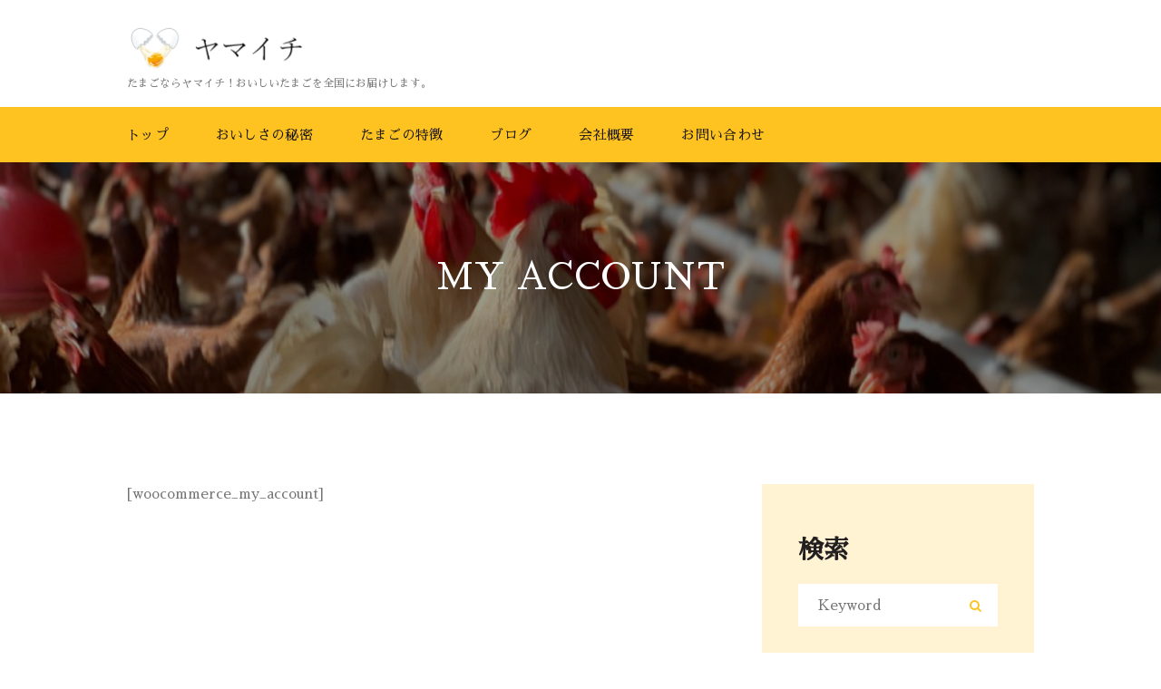

--- FILE ---
content_type: text/css
request_url: https://yamaichi-tamago.com/wp-content/themes/dairy-farm/css/theme.css
body_size: 40558
content:
/*
Attention! Do not modify this .css-file!
Please, make all necessary changes in the corresponding .less-file!
*/
@charset "utf-8";

body{font-family: "Average", serif;font-size: 15px;line-height: 1.4em;font-weight: 400}.scheme_original .body_wrap{color: #727272}.scheme_green .body_wrap{color: #727272}.scheme_blue .body_wrap{color: #727272}.scheme_orange .body_wrap{color: #727272}h1{font-family: "Libre Baskerville", serif;font-size: 4.55em;line-height: 1em;font-weight: 700;margin-top: 1.5em;margin-bottom: 1em}h2{font-family: "Libre Baskerville", serif;font-size: 3.4em;line-height: 1.25em;font-weight: 700;margin-top: 2.2em;margin-bottom: 0.89em}h3{font-family: "Oswald", sans-serif;font-size: 2.667em;line-height: 1.3em;font-weight: 400;margin-top: 3.1em;margin-bottom: 1.42em}h4{font-family: "Libre Baskerville", serif;font-size: 1.867em;line-height: 1.3em;font-weight: 700;margin-top: 2.1em;margin-bottom: 0.65em}h5{font-family: "Oswald", sans-serif;font-size: 1em;line-height: 1.25em;font-weight: 400;margin-top: 4em;margin-bottom: 0.75em}h6{font-family: "Oswald", sans-serif;font-size: 0.8em;line-height: 1.2em;font-weight: 400;margin-top: 4.65em;margin-bottom: 0.15em}.scheme_original h1,.scheme_original h2,.scheme_original h3,.scheme_original h4,.scheme_original h5,.scheme_original h1 a,.scheme_original h2 a,.scheme_original h3 a,.scheme_original h4 a,.scheme_original h5 a{color: #231f20}.scheme_green h1,.scheme_green h2,.scheme_green h3,.scheme_green h4,.scheme_green h5,.scheme_green h1 a,.scheme_green h2 a,.scheme_green h3 a,.scheme_green h4 a,.scheme_green h5 a{color: #231f20}.scheme_blue h1,.scheme_blue h2,.scheme_blue h3,.scheme_blue h4,.scheme_blue h5,.scheme_blue h1 a,.scheme_blue h2 a,.scheme_blue h3 a,.scheme_blue h4 a,.scheme_blue h5 a{color: #231f20}.scheme_orange h1,.scheme_orange h2,.scheme_orange h3,.scheme_orange h4,.scheme_orange h5,.scheme_orange h1 a,.scheme_orange h2 a,.scheme_orange h3 a,.scheme_orange h4 a,.scheme_orange h5 a{color: #231f20}.scheme_original h6,.scheme_original h6 a{color: #a0a0a0}.scheme_green h6,.scheme_green h6 a{color: #a0a0a0}.scheme_blue h6,.scheme_blue h6 a{color: #a0a0a0}.scheme_orange h6,.scheme_orange h6 a{color: #a0a0a0}.scheme_original a{color: #fec321}.scheme_green a{color: #89ca9e}.scheme_blue a{color: #a2cad2}.scheme_orange a{color: #ff974f}.scheme_original a:hover{color: #d7a92b}.scheme_green a:hover{color: #3f8455}.scheme_blue a:hover{color: #69a1ac}.scheme_orange a:hover{color: #d16b25}.scheme_original blockquote:before{color: #231f20}.scheme_green blockquote:before{color: #231f20}.scheme_blue blockquote:before{color: #231f20}.scheme_orange blockquote:before{color: #231f20}.scheme_original blockquote{background-color: #fff3d3}.scheme_green blockquote{background-color: #fff3d3}.scheme_blue blockquote{background-color: #fff3d3}.scheme_orange blockquote{background-color: #fff3d3}.scheme_original blockquote > a,.scheme_original blockquote > p > a,.scheme_original blockquote cite{color: #231f20}.scheme_green blockquote > a,.scheme_green blockquote > p > a,.scheme_green blockquote cite{color: #231f20}.scheme_blue blockquote > a,.scheme_blue blockquote > p > a,.scheme_blue blockquote cite{color: #231f20}.scheme_orange blockquote > a,.scheme_orange blockquote > p > a,.scheme_orange blockquote cite{color: #231f20}.scheme_original blockquote > a:hover,.scheme_original blockquote > p > a:hover{color: #fec321}.scheme_green blockquote > a:hover,.scheme_green blockquote > p > a:hover{color: #89ca9e}.scheme_blue blockquote > a:hover,.scheme_blue blockquote > p > a:hover{color: #a2cad2}.scheme_orange blockquote > a:hover,.scheme_orange blockquote > p > a:hover{color: #ff974f}.scheme_original .accent1{color: #fec321}.scheme_green .accent1{color: #89ca9e}.scheme_blue .accent1{color: #a2cad2}.scheme_orange .accent1{color: #ff974f}.scheme_original .accent1_bgc{background-color: #fec321}.scheme_green .accent1_bgc{background-color: #89ca9e}.scheme_blue .accent1_bgc{background-color: #a2cad2}.scheme_orange .accent1_bgc{background-color: #ff974f}.scheme_original .accent1_bg{background: #fec321}.scheme_green .accent1_bg{background: #89ca9e}.scheme_blue .accent1_bg{background: #a2cad2}.scheme_orange .accent1_bg{background: #ff974f}.scheme_original .accent1_border{border-color: #fec321}.scheme_green .accent1_border{border-color: #89ca9e}.scheme_blue .accent1_border{border-color: #a2cad2}.scheme_orange .accent1_border{border-color: #ff974f}.scheme_original a.accent1:hover{color: #d7a92b}.scheme_green a.accent1:hover{color: #3f8455}.scheme_blue a.accent1:hover{color: #69a1ac}.scheme_orange a.accent1:hover{color: #d16b25}.scheme_original .post_content.ih-item.circle.effect1.colored .info,.scheme_original .post_content.ih-item.circle.effect2.colored .info,.scheme_original .post_content.ih-item.circle.effect3.colored .info,.scheme_original .post_content.ih-item.circle.effect4.colored .info,.scheme_original .post_content.ih-item.circle.effect5.colored .info .info-back,.scheme_original .post_content.ih-item.circle.effect6.colored .info,.scheme_original .post_content.ih-item.circle.effect7.colored .info,.scheme_original .post_content.ih-item.circle.effect8.colored .info,.scheme_original .post_content.ih-item.circle.effect9.colored .info,.scheme_original .post_content.ih-item.circle.effect10.colored .info,.scheme_original .post_content.ih-item.circle.effect11.colored .info,.scheme_original .post_content.ih-item.circle.effect12.colored .info,.scheme_original .post_content.ih-item.circle.effect13.colored .info,.scheme_original .post_content.ih-item.circle.effect14.colored .info,.scheme_original .post_content.ih-item.circle.effect15.colored .info,.scheme_original .post_content.ih-item.circle.effect16.colored .info,.scheme_original .post_content.ih-item.circle.effect18.colored .info .info-back,.scheme_original .post_content.ih-item.circle.effect19.colored .info,.scheme_original .post_content.ih-item.circle.effect20.colored .info .info-back,.scheme_original .post_content.ih-item.square.effect1.colored .info,.scheme_original .post_content.ih-item.square.effect2.colored .info,.scheme_original .post_content.ih-item.square.effect3.colored .info,.scheme_original .post_content.ih-item.square.effect4.colored .mask1,.scheme_original .post_content.ih-item.square.effect4.colored .mask2,.scheme_original .post_content.ih-item.square.effect5.colored .info,.scheme_original .post_content.ih-item.square.effect6.colored .info,.scheme_original .post_content.ih-item.square.effect7.colored .info,.scheme_original .post_content.ih-item.square.effect8.colored .info,.scheme_original .post_content.ih-item.square.effect9.colored .info .info-back,.scheme_original .post_content.ih-item.square.effect10.colored .info,.scheme_original .post_content.ih-item.square.effect11.colored .info,.scheme_original .post_content.ih-item.square.effect12.colored .info,.scheme_original .post_content.ih-item.square.effect13.colored .info,.scheme_original .post_content.ih-item.square.effect14.colored .info,.scheme_original .post_content.ih-item.square.effect15.colored .info,.scheme_original .post_content.ih-item.circle.effect20.colored .info .info-back,.scheme_original .post_content.ih-item.square.effect_book.colored .info,.scheme_original .post_content.ih-item.square.effect_pull.colored .post_descr{background: #fec321}.scheme_green .post_content.ih-item.circle.effect1.colored .info,.scheme_green .post_content.ih-item.circle.effect2.colored .info,.scheme_green .post_content.ih-item.circle.effect3.colored .info,.scheme_green .post_content.ih-item.circle.effect4.colored .info,.scheme_green .post_content.ih-item.circle.effect5.colored .info .info-back,.scheme_green .post_content.ih-item.circle.effect6.colored .info,.scheme_green .post_content.ih-item.circle.effect7.colored .info,.scheme_green .post_content.ih-item.circle.effect8.colored .info,.scheme_green .post_content.ih-item.circle.effect9.colored .info,.scheme_green .post_content.ih-item.circle.effect10.colored .info,.scheme_green .post_content.ih-item.circle.effect11.colored .info,.scheme_green .post_content.ih-item.circle.effect12.colored .info,.scheme_green .post_content.ih-item.circle.effect13.colored .info,.scheme_green .post_content.ih-item.circle.effect14.colored .info,.scheme_green .post_content.ih-item.circle.effect15.colored .info,.scheme_green .post_content.ih-item.circle.effect16.colored .info,.scheme_green .post_content.ih-item.circle.effect18.colored .info .info-back,.scheme_green .post_content.ih-item.circle.effect19.colored .info,.scheme_green .post_content.ih-item.circle.effect20.colored .info .info-back,.scheme_green .post_content.ih-item.square.effect1.colored .info,.scheme_green .post_content.ih-item.square.effect2.colored .info,.scheme_green .post_content.ih-item.square.effect3.colored .info,.scheme_green .post_content.ih-item.square.effect4.colored .mask1,.scheme_green .post_content.ih-item.square.effect4.colored .mask2,.scheme_green .post_content.ih-item.square.effect5.colored .info,.scheme_green .post_content.ih-item.square.effect6.colored .info,.scheme_green .post_content.ih-item.square.effect7.colored .info,.scheme_green .post_content.ih-item.square.effect8.colored .info,.scheme_green .post_content.ih-item.square.effect9.colored .info .info-back,.scheme_green .post_content.ih-item.square.effect10.colored .info,.scheme_green .post_content.ih-item.square.effect11.colored .info,.scheme_green .post_content.ih-item.square.effect12.colored .info,.scheme_green .post_content.ih-item.square.effect13.colored .info,.scheme_green .post_content.ih-item.square.effect14.colored .info,.scheme_green .post_content.ih-item.square.effect15.colored .info,.scheme_green .post_content.ih-item.circle.effect20.colored .info .info-back,.scheme_green .post_content.ih-item.square.effect_book.colored .info,.scheme_green .post_content.ih-item.square.effect_pull.colored .post_descr{background: #89ca9e}.scheme_blue .post_content.ih-item.circle.effect1.colored .info,.scheme_blue .post_content.ih-item.circle.effect2.colored .info,.scheme_blue .post_content.ih-item.circle.effect3.colored .info,.scheme_blue .post_content.ih-item.circle.effect4.colored .info,.scheme_blue .post_content.ih-item.circle.effect5.colored .info .info-back,.scheme_blue .post_content.ih-item.circle.effect6.colored .info,.scheme_blue .post_content.ih-item.circle.effect7.colored .info,.scheme_blue .post_content.ih-item.circle.effect8.colored .info,.scheme_blue .post_content.ih-item.circle.effect9.colored .info,.scheme_blue .post_content.ih-item.circle.effect10.colored .info,.scheme_blue .post_content.ih-item.circle.effect11.colored .info,.scheme_blue .post_content.ih-item.circle.effect12.colored .info,.scheme_blue .post_content.ih-item.circle.effect13.colored .info,.scheme_blue .post_content.ih-item.circle.effect14.colored .info,.scheme_blue .post_content.ih-item.circle.effect15.colored .info,.scheme_blue .post_content.ih-item.circle.effect16.colored .info,.scheme_blue .post_content.ih-item.circle.effect18.colored .info .info-back,.scheme_blue .post_content.ih-item.circle.effect19.colored .info,.scheme_blue .post_content.ih-item.circle.effect20.colored .info .info-back,.scheme_blue .post_content.ih-item.square.effect1.colored .info,.scheme_blue .post_content.ih-item.square.effect2.colored .info,.scheme_blue .post_content.ih-item.square.effect3.colored .info,.scheme_blue .post_content.ih-item.square.effect4.colored .mask1,.scheme_blue .post_content.ih-item.square.effect4.colored .mask2,.scheme_blue .post_content.ih-item.square.effect5.colored .info,.scheme_blue .post_content.ih-item.square.effect6.colored .info,.scheme_blue .post_content.ih-item.square.effect7.colored .info,.scheme_blue .post_content.ih-item.square.effect8.colored .info,.scheme_blue .post_content.ih-item.square.effect9.colored .info .info-back,.scheme_blue .post_content.ih-item.square.effect10.colored .info,.scheme_blue .post_content.ih-item.square.effect11.colored .info,.scheme_blue .post_content.ih-item.square.effect12.colored .info,.scheme_blue .post_content.ih-item.square.effect13.colored .info,.scheme_blue .post_content.ih-item.square.effect14.colored .info,.scheme_blue .post_content.ih-item.square.effect15.colored .info,.scheme_blue .post_content.ih-item.circle.effect20.colored .info .info-back,.scheme_blue .post_content.ih-item.square.effect_book.colored .info,.scheme_blue .post_content.ih-item.square.effect_pull.colored .post_descr{background: #a2cad2}.scheme_orange .post_content.ih-item.circle.effect1.colored .info,.scheme_orange .post_content.ih-item.circle.effect2.colored .info,.scheme_orange .post_content.ih-item.circle.effect3.colored .info,.scheme_orange .post_content.ih-item.circle.effect4.colored .info,.scheme_orange .post_content.ih-item.circle.effect5.colored .info .info-back,.scheme_orange .post_content.ih-item.circle.effect6.colored .info,.scheme_orange .post_content.ih-item.circle.effect7.colored .info,.scheme_orange .post_content.ih-item.circle.effect8.colored .info,.scheme_orange .post_content.ih-item.circle.effect9.colored .info,.scheme_orange .post_content.ih-item.circle.effect10.colored .info,.scheme_orange .post_content.ih-item.circle.effect11.colored .info,.scheme_orange .post_content.ih-item.circle.effect12.colored .info,.scheme_orange .post_content.ih-item.circle.effect13.colored .info,.scheme_orange .post_content.ih-item.circle.effect14.colored .info,.scheme_orange .post_content.ih-item.circle.effect15.colored .info,.scheme_orange .post_content.ih-item.circle.effect16.colored .info,.scheme_orange .post_content.ih-item.circle.effect18.colored .info .info-back,.scheme_orange .post_content.ih-item.circle.effect19.colored .info,.scheme_orange .post_content.ih-item.circle.effect20.colored .info .info-back,.scheme_orange .post_content.ih-item.square.effect1.colored .info,.scheme_orange .post_content.ih-item.square.effect2.colored .info,.scheme_orange .post_content.ih-item.square.effect3.colored .info,.scheme_orange .post_content.ih-item.square.effect4.colored .mask1,.scheme_orange .post_content.ih-item.square.effect4.colored .mask2,.scheme_orange .post_content.ih-item.square.effect5.colored .info,.scheme_orange .post_content.ih-item.square.effect6.colored .info,.scheme_orange .post_content.ih-item.square.effect7.colored .info,.scheme_orange .post_content.ih-item.square.effect8.colored .info,.scheme_orange .post_content.ih-item.square.effect9.colored .info .info-back,.scheme_orange .post_content.ih-item.square.effect10.colored .info,.scheme_orange .post_content.ih-item.square.effect11.colored .info,.scheme_orange .post_content.ih-item.square.effect12.colored .info,.scheme_orange .post_content.ih-item.square.effect13.colored .info,.scheme_orange .post_content.ih-item.square.effect14.colored .info,.scheme_orange .post_content.ih-item.square.effect15.colored .info,.scheme_orange .post_content.ih-item.circle.effect20.colored .info .info-back,.scheme_orange .post_content.ih-item.square.effect_book.colored .info,.scheme_orange .post_content.ih-item.square.effect_pull.colored .post_descr{background: #ff974f}.scheme_original .post_content.ih-item.circle.effect1.colored .info,.scheme_original .post_content.ih-item.circle.effect2.colored .info,.scheme_original .post_content.ih-item.circle.effect3.colored .info,.scheme_original .post_content.ih-item.circle.effect4.colored .info,.scheme_original .post_content.ih-item.circle.effect5.colored .info .info-back,.scheme_original .post_content.ih-item.circle.effect6.colored .info,.scheme_original .post_content.ih-item.circle.effect7.colored .info,.scheme_original .post_content.ih-item.circle.effect8.colored .info,.scheme_original .post_content.ih-item.circle.effect9.colored .info,.scheme_original .post_content.ih-item.circle.effect10.colored .info,.scheme_original .post_content.ih-item.circle.effect11.colored .info,.scheme_original .post_content.ih-item.circle.effect12.colored .info,.scheme_original .post_content.ih-item.circle.effect13.colored .info,.scheme_original .post_content.ih-item.circle.effect14.colored .info,.scheme_original .post_content.ih-item.circle.effect15.colored .info,.scheme_original .post_content.ih-item.circle.effect16.colored .info,.scheme_original .post_content.ih-item.circle.effect18.colored .info .info-back,.scheme_original .post_content.ih-item.circle.effect19.colored .info,.scheme_original .post_content.ih-item.circle.effect20.colored .info .info-back,.scheme_original .post_content.ih-item.square.effect1.colored .info,.scheme_original .post_content.ih-item.square.effect2.colored .info,.scheme_original .post_content.ih-item.square.effect3.colored .info,.scheme_original .post_content.ih-item.square.effect4.colored .mask1,.scheme_original .post_content.ih-item.square.effect4.colored .mask2,.scheme_original .post_content.ih-item.square.effect5.colored .info,.scheme_original .post_content.ih-item.square.effect6.colored .info,.scheme_original .post_content.ih-item.square.effect7.colored .info,.scheme_original .post_content.ih-item.square.effect8.colored .info,.scheme_original .post_content.ih-item.square.effect9.colored .info .info-back,.scheme_original .post_content.ih-item.square.effect10.colored .info,.scheme_original .post_content.ih-item.square.effect11.colored .info,.scheme_original .post_content.ih-item.square.effect12.colored .info,.scheme_original .post_content.ih-item.square.effect13.colored .info,.scheme_original .post_content.ih-item.square.effect14.colored .info,.scheme_original .post_content.ih-item.square.effect15.colored .info,.scheme_original .post_content.ih-item.circle.effect20.colored .info .info-back,.scheme_original .post_content.ih-item.square.effect_book.colored .info,.scheme_original .post_content.ih-item.square.effect_pull.colored .post_descr{color: #fff}.scheme_green .post_content.ih-item.circle.effect1.colored .info,.scheme_green .post_content.ih-item.circle.effect2.colored .info,.scheme_green .post_content.ih-item.circle.effect3.colored .info,.scheme_green .post_content.ih-item.circle.effect4.colored .info,.scheme_green .post_content.ih-item.circle.effect5.colored .info .info-back,.scheme_green .post_content.ih-item.circle.effect6.colored .info,.scheme_green .post_content.ih-item.circle.effect7.colored .info,.scheme_green .post_content.ih-item.circle.effect8.colored .info,.scheme_green .post_content.ih-item.circle.effect9.colored .info,.scheme_green .post_content.ih-item.circle.effect10.colored .info,.scheme_green .post_content.ih-item.circle.effect11.colored .info,.scheme_green .post_content.ih-item.circle.effect12.colored .info,.scheme_green .post_content.ih-item.circle.effect13.colored .info,.scheme_green .post_content.ih-item.circle.effect14.colored .info,.scheme_green .post_content.ih-item.circle.effect15.colored .info,.scheme_green .post_content.ih-item.circle.effect16.colored .info,.scheme_green .post_content.ih-item.circle.effect18.colored .info .info-back,.scheme_green .post_content.ih-item.circle.effect19.colored .info,.scheme_green .post_content.ih-item.circle.effect20.colored .info .info-back,.scheme_green .post_content.ih-item.square.effect1.colored .info,.scheme_green .post_content.ih-item.square.effect2.colored .info,.scheme_green .post_content.ih-item.square.effect3.colored .info,.scheme_green .post_content.ih-item.square.effect4.colored .mask1,.scheme_green .post_content.ih-item.square.effect4.colored .mask2,.scheme_green .post_content.ih-item.square.effect5.colored .info,.scheme_green .post_content.ih-item.square.effect6.colored .info,.scheme_green .post_content.ih-item.square.effect7.colored .info,.scheme_green .post_content.ih-item.square.effect8.colored .info,.scheme_green .post_content.ih-item.square.effect9.colored .info .info-back,.scheme_green .post_content.ih-item.square.effect10.colored .info,.scheme_green .post_content.ih-item.square.effect11.colored .info,.scheme_green .post_content.ih-item.square.effect12.colored .info,.scheme_green .post_content.ih-item.square.effect13.colored .info,.scheme_green .post_content.ih-item.square.effect14.colored .info,.scheme_green .post_content.ih-item.square.effect15.colored .info,.scheme_green .post_content.ih-item.circle.effect20.colored .info .info-back,.scheme_green .post_content.ih-item.square.effect_book.colored .info,.scheme_green .post_content.ih-item.square.effect_pull.colored .post_descr{color: #fff}.scheme_blue .post_content.ih-item.circle.effect1.colored .info,.scheme_blue .post_content.ih-item.circle.effect2.colored .info,.scheme_blue .post_content.ih-item.circle.effect3.colored .info,.scheme_blue .post_content.ih-item.circle.effect4.colored .info,.scheme_blue .post_content.ih-item.circle.effect5.colored .info .info-back,.scheme_blue .post_content.ih-item.circle.effect6.colored .info,.scheme_blue .post_content.ih-item.circle.effect7.colored .info,.scheme_blue .post_content.ih-item.circle.effect8.colored .info,.scheme_blue .post_content.ih-item.circle.effect9.colored .info,.scheme_blue .post_content.ih-item.circle.effect10.colored .info,.scheme_blue .post_content.ih-item.circle.effect11.colored .info,.scheme_blue .post_content.ih-item.circle.effect12.colored .info,.scheme_blue .post_content.ih-item.circle.effect13.colored .info,.scheme_blue .post_content.ih-item.circle.effect14.colored .info,.scheme_blue .post_content.ih-item.circle.effect15.colored .info,.scheme_blue .post_content.ih-item.circle.effect16.colored .info,.scheme_blue .post_content.ih-item.circle.effect18.colored .info .info-back,.scheme_blue .post_content.ih-item.circle.effect19.colored .info,.scheme_blue .post_content.ih-item.circle.effect20.colored .info .info-back,.scheme_blue .post_content.ih-item.square.effect1.colored .info,.scheme_blue .post_content.ih-item.square.effect2.colored .info,.scheme_blue .post_content.ih-item.square.effect3.colored .info,.scheme_blue .post_content.ih-item.square.effect4.colored .mask1,.scheme_blue .post_content.ih-item.square.effect4.colored .mask2,.scheme_blue .post_content.ih-item.square.effect5.colored .info,.scheme_blue .post_content.ih-item.square.effect6.colored .info,.scheme_blue .post_content.ih-item.square.effect7.colored .info,.scheme_blue .post_content.ih-item.square.effect8.colored .info,.scheme_blue .post_content.ih-item.square.effect9.colored .info .info-back,.scheme_blue .post_content.ih-item.square.effect10.colored .info,.scheme_blue .post_content.ih-item.square.effect11.colored .info,.scheme_blue .post_content.ih-item.square.effect12.colored .info,.scheme_blue .post_content.ih-item.square.effect13.colored .info,.scheme_blue .post_content.ih-item.square.effect14.colored .info,.scheme_blue .post_content.ih-item.square.effect15.colored .info,.scheme_blue .post_content.ih-item.circle.effect20.colored .info .info-back,.scheme_blue .post_content.ih-item.square.effect_book.colored .info,.scheme_blue .post_content.ih-item.square.effect_pull.colored .post_descr{color: #fff}.scheme_orange .post_content.ih-item.circle.effect1.colored .info,.scheme_orange .post_content.ih-item.circle.effect2.colored .info,.scheme_orange .post_content.ih-item.circle.effect3.colored .info,.scheme_orange .post_content.ih-item.circle.effect4.colored .info,.scheme_orange .post_content.ih-item.circle.effect5.colored .info .info-back,.scheme_orange .post_content.ih-item.circle.effect6.colored .info,.scheme_orange .post_content.ih-item.circle.effect7.colored .info,.scheme_orange .post_content.ih-item.circle.effect8.colored .info,.scheme_orange .post_content.ih-item.circle.effect9.colored .info,.scheme_orange .post_content.ih-item.circle.effect10.colored .info,.scheme_orange .post_content.ih-item.circle.effect11.colored .info,.scheme_orange .post_content.ih-item.circle.effect12.colored .info,.scheme_orange .post_content.ih-item.circle.effect13.colored .info,.scheme_orange .post_content.ih-item.circle.effect14.colored .info,.scheme_orange .post_content.ih-item.circle.effect15.colored .info,.scheme_orange .post_content.ih-item.circle.effect16.colored .info,.scheme_orange .post_content.ih-item.circle.effect18.colored .info .info-back,.scheme_orange .post_content.ih-item.circle.effect19.colored .info,.scheme_orange .post_content.ih-item.circle.effect20.colored .info .info-back,.scheme_orange .post_content.ih-item.square.effect1.colored .info,.scheme_orange .post_content.ih-item.square.effect2.colored .info,.scheme_orange .post_content.ih-item.square.effect3.colored .info,.scheme_orange .post_content.ih-item.square.effect4.colored .mask1,.scheme_orange .post_content.ih-item.square.effect4.colored .mask2,.scheme_orange .post_content.ih-item.square.effect5.colored .info,.scheme_orange .post_content.ih-item.square.effect6.colored .info,.scheme_orange .post_content.ih-item.square.effect7.colored .info,.scheme_orange .post_content.ih-item.square.effect8.colored .info,.scheme_orange .post_content.ih-item.square.effect9.colored .info .info-back,.scheme_orange .post_content.ih-item.square.effect10.colored .info,.scheme_orange .post_content.ih-item.square.effect11.colored .info,.scheme_orange .post_content.ih-item.square.effect12.colored .info,.scheme_orange .post_content.ih-item.square.effect13.colored .info,.scheme_orange .post_content.ih-item.square.effect14.colored .info,.scheme_orange .post_content.ih-item.square.effect15.colored .info,.scheme_orange .post_content.ih-item.circle.effect20.colored .info .info-back,.scheme_orange .post_content.ih-item.square.effect_book.colored .info,.scheme_orange .post_content.ih-item.square.effect_pull.colored .post_descr{color: #fff}.scheme_original .post_content.ih-item.circle.effect1.colored .info,.scheme_original .post_content.ih-item.circle.effect2.colored .info,.scheme_original .post_content.ih-item.circle.effect5.colored .info .info-back,.scheme_original .post_content.ih-item.circle.effect19.colored .info,.scheme_original .post_content.ih-item.square.effect4.colored .mask1,.scheme_original .post_content.ih-item.square.effect4.colored .mask2,.scheme_original .post_content.ih-item.square.effect6.colored .info,.scheme_original .post_content.ih-item.square.effect7.colored .info,.scheme_original .post_content.ih-item.square.effect12.colored .info,.scheme_original .post_content.ih-item.square.effect13.colored .info,.scheme_original .post_content.ih-item.square.effect_more.colored .info,.scheme_original .post_content.ih-item.square.effect_dir.colored .info,.scheme_original .post_content.ih-item.square.effect_shift.colored .info{background: rgba(35,31,32,0.7)}.scheme_green .post_content.ih-item.circle.effect1.colored .info,.scheme_green .post_content.ih-item.circle.effect2.colored .info,.scheme_green .post_content.ih-item.circle.effect5.colored .info .info-back,.scheme_green .post_content.ih-item.circle.effect19.colored .info,.scheme_green .post_content.ih-item.square.effect4.colored .mask1,.scheme_green .post_content.ih-item.square.effect4.colored .mask2,.scheme_green .post_content.ih-item.square.effect6.colored .info,.scheme_green .post_content.ih-item.square.effect7.colored .info,.scheme_green .post_content.ih-item.square.effect12.colored .info,.scheme_green .post_content.ih-item.square.effect13.colored .info,.scheme_green .post_content.ih-item.square.effect_more.colored .info,.scheme_green .post_content.ih-item.square.effect_dir.colored .info,.scheme_green .post_content.ih-item.square.effect_shift.colored .info{background: rgba(35,31,32,0.7)}.scheme_blue .post_content.ih-item.circle.effect1.colored .info,.scheme_blue .post_content.ih-item.circle.effect2.colored .info,.scheme_blue .post_content.ih-item.circle.effect5.colored .info .info-back,.scheme_blue .post_content.ih-item.circle.effect19.colored .info,.scheme_blue .post_content.ih-item.square.effect4.colored .mask1,.scheme_blue .post_content.ih-item.square.effect4.colored .mask2,.scheme_blue .post_content.ih-item.square.effect6.colored .info,.scheme_blue .post_content.ih-item.square.effect7.colored .info,.scheme_blue .post_content.ih-item.square.effect12.colored .info,.scheme_blue .post_content.ih-item.square.effect13.colored .info,.scheme_blue .post_content.ih-item.square.effect_more.colored .info,.scheme_blue .post_content.ih-item.square.effect_dir.colored .info,.scheme_blue .post_content.ih-item.square.effect_shift.colored .info{background: rgba(35,31,32,0.7)}.scheme_orange .post_content.ih-item.circle.effect1.colored .info,.scheme_orange .post_content.ih-item.circle.effect2.colored .info,.scheme_orange .post_content.ih-item.circle.effect5.colored .info .info-back,.scheme_orange .post_content.ih-item.circle.effect19.colored .info,.scheme_orange .post_content.ih-item.square.effect4.colored .mask1,.scheme_orange .post_content.ih-item.square.effect4.colored .mask2,.scheme_orange .post_content.ih-item.square.effect6.colored .info,.scheme_orange .post_content.ih-item.square.effect7.colored .info,.scheme_orange .post_content.ih-item.square.effect12.colored .info,.scheme_orange .post_content.ih-item.square.effect13.colored .info,.scheme_orange .post_content.ih-item.square.effect_more.colored .info,.scheme_orange .post_content.ih-item.square.effect_dir.colored .info,.scheme_orange .post_content.ih-item.square.effect_shift.colored .info{background: rgba(35,31,32,0.7)}.scheme_original .post_content.ih-item.circle.effect1.colored .info,.scheme_original .post_content.ih-item.circle.effect2.colored .info,.scheme_original .post_content.ih-item.circle.effect5.colored .info .info-back,.scheme_original .post_content.ih-item.circle.effect19.colored .info,.scheme_original .post_content.ih-item.square.effect4.colored .mask1,.scheme_original .post_content.ih-item.square.effect4.colored .mask2,.scheme_original .post_content.ih-item.square.effect6.colored .info,.scheme_original .post_content.ih-item.square.effect7.colored .info,.scheme_original .post_content.ih-item.square.effect12.colored .info,.scheme_original .post_content.ih-item.square.effect13.colored .info,.scheme_original .post_content.ih-item.square.effect_more.colored .info,.scheme_original .post_content.ih-item.square.effect_dir.colored .info,.scheme_original .post_content.ih-item.square.effect_shift.colored .info{color: #fff}.scheme_green .post_content.ih-item.circle.effect1.colored .info,.scheme_green .post_content.ih-item.circle.effect2.colored .info,.scheme_green .post_content.ih-item.circle.effect5.colored .info .info-back,.scheme_green .post_content.ih-item.circle.effect19.colored .info,.scheme_green .post_content.ih-item.square.effect4.colored .mask1,.scheme_green .post_content.ih-item.square.effect4.colored .mask2,.scheme_green .post_content.ih-item.square.effect6.colored .info,.scheme_green .post_content.ih-item.square.effect7.colored .info,.scheme_green .post_content.ih-item.square.effect12.colored .info,.scheme_green .post_content.ih-item.square.effect13.colored .info,.scheme_green .post_content.ih-item.square.effect_more.colored .info,.scheme_green .post_content.ih-item.square.effect_dir.colored .info,.scheme_green .post_content.ih-item.square.effect_shift.colored .info{color: #fff}.scheme_blue .post_content.ih-item.circle.effect1.colored .info,.scheme_blue .post_content.ih-item.circle.effect2.colored .info,.scheme_blue .post_content.ih-item.circle.effect5.colored .info .info-back,.scheme_blue .post_content.ih-item.circle.effect19.colored .info,.scheme_blue .post_content.ih-item.square.effect4.colored .mask1,.scheme_blue .post_content.ih-item.square.effect4.colored .mask2,.scheme_blue .post_content.ih-item.square.effect6.colored .info,.scheme_blue .post_content.ih-item.square.effect7.colored .info,.scheme_blue .post_content.ih-item.square.effect12.colored .info,.scheme_blue .post_content.ih-item.square.effect13.colored .info,.scheme_blue .post_content.ih-item.square.effect_more.colored .info,.scheme_blue .post_content.ih-item.square.effect_dir.colored .info,.scheme_blue .post_content.ih-item.square.effect_shift.colored .info{color: #fff}.scheme_orange .post_content.ih-item.circle.effect1.colored .info,.scheme_orange .post_content.ih-item.circle.effect2.colored .info,.scheme_orange .post_content.ih-item.circle.effect5.colored .info .info-back,.scheme_orange .post_content.ih-item.circle.effect19.colored .info,.scheme_orange .post_content.ih-item.square.effect4.colored .mask1,.scheme_orange .post_content.ih-item.square.effect4.colored .mask2,.scheme_orange .post_content.ih-item.square.effect6.colored .info,.scheme_orange .post_content.ih-item.square.effect7.colored .info,.scheme_orange .post_content.ih-item.square.effect12.colored .info,.scheme_orange .post_content.ih-item.square.effect13.colored .info,.scheme_orange .post_content.ih-item.square.effect_more.colored .info,.scheme_orange .post_content.ih-item.square.effect_dir.colored .info,.scheme_orange .post_content.ih-item.square.effect_shift.colored .info{color: #fff}.scheme_original .post_content.ih-item.square.effect_border.colored .img,.scheme_original .post_content.ih-item.square.effect_fade.colored .img,.scheme_original .post_content.ih-item.square.effect_slide.colored .img{background: #fec321}.scheme_green .post_content.ih-item.square.effect_border.colored .img,.scheme_green .post_content.ih-item.square.effect_fade.colored .img,.scheme_green .post_content.ih-item.square.effect_slide.colored .img{background: #89ca9e}.scheme_blue .post_content.ih-item.square.effect_border.colored .img,.scheme_blue .post_content.ih-item.square.effect_fade.colored .img,.scheme_blue .post_content.ih-item.square.effect_slide.colored .img{background: #a2cad2}.scheme_orange .post_content.ih-item.square.effect_border.colored .img,.scheme_orange .post_content.ih-item.square.effect_fade.colored .img,.scheme_orange .post_content.ih-item.square.effect_slide.colored .img{background: #ff974f}.scheme_original .post_content.ih-item.square.effect_border.colored .info,.scheme_original .post_content.ih-item.square.effect_fade.colored .info,.scheme_original .post_content.ih-item.square.effect_slide.colored .info{color: #fff}.scheme_green .post_content.ih-item.square.effect_border.colored .info,.scheme_green .post_content.ih-item.square.effect_fade.colored .info,.scheme_green .post_content.ih-item.square.effect_slide.colored .info{color: #fff}.scheme_blue .post_content.ih-item.square.effect_border.colored .info,.scheme_blue .post_content.ih-item.square.effect_fade.colored .info,.scheme_blue .post_content.ih-item.square.effect_slide.colored .info{color: #fff}.scheme_orange .post_content.ih-item.square.effect_border.colored .info,.scheme_orange .post_content.ih-item.square.effect_fade.colored .info,.scheme_orange .post_content.ih-item.square.effect_slide.colored .info{color: #fff}.scheme_original .post_content.ih-item.square.effect_border.colored .info:before,.scheme_original .post_content.ih-item.square.effect_border.colored .info:after{border-color: #fff}.scheme_green .post_content.ih-item.square.effect_border.colored .info:before,.scheme_green .post_content.ih-item.square.effect_border.colored .info:after{border-color: #fff}.scheme_blue .post_content.ih-item.square.effect_border.colored .info:before,.scheme_blue .post_content.ih-item.square.effect_border.colored .info:after{border-color: #fff}.scheme_orange .post_content.ih-item.square.effect_border.colored .info:before,.scheme_orange .post_content.ih-item.square.effect_border.colored .info:after{border-color: #fff}.scheme_original .post_content.ih-item.circle.effect1 .spinner{border-right-color: #fec321}.scheme_green .post_content.ih-item.circle.effect1 .spinner{border-right-color: #89ca9e}.scheme_blue .post_content.ih-item.circle.effect1 .spinner{border-right-color: #a2cad2}.scheme_orange .post_content.ih-item.circle.effect1 .spinner{border-right-color: #ff974f}.scheme_original .post_content.ih-item.circle.effect1 .spinner{border-bottom-color: #fec321}.scheme_green .post_content.ih-item.circle.effect1 .spinner{border-bottom-color: #89ca9e}.scheme_blue .post_content.ih-item.circle.effect1 .spinner{border-bottom-color: #a2cad2}.scheme_orange .post_content.ih-item.circle.effect1 .spinner{border-bottom-color: #ff974f}.scheme_original .post_content.ih-item .post_readmore .post_readmore_label,.scheme_original .post_content.ih-item .info a,.scheme_original .post_content.ih-item .info a > span{color: #fff}.scheme_green .post_content.ih-item .post_readmore .post_readmore_label,.scheme_green .post_content.ih-item .info a,.scheme_green .post_content.ih-item .info a > span{color: #fff}.scheme_blue .post_content.ih-item .post_readmore .post_readmore_label,.scheme_blue .post_content.ih-item .info a,.scheme_blue .post_content.ih-item .info a > span{color: #fff}.scheme_orange .post_content.ih-item .post_readmore .post_readmore_label,.scheme_orange .post_content.ih-item .info a,.scheme_orange .post_content.ih-item .info a > span{color: #fff}.scheme_original .post_content.ih-item .post_readmore:hover .post_readmore_label,.scheme_original .post_content.ih-item .info a:hover,.scheme_original .post_content.ih-item .info a:hover > span{color: rgba(255,255,255,0.7)}.scheme_green .post_content.ih-item .post_readmore:hover .post_readmore_label,.scheme_green .post_content.ih-item .info a:hover,.scheme_green .post_content.ih-item .info a:hover > span{color: rgba(255,255,255,0.7)}.scheme_blue .post_content.ih-item .post_readmore:hover .post_readmore_label,.scheme_blue .post_content.ih-item .info a:hover,.scheme_blue .post_content.ih-item .info a:hover > span{color: rgba(255,255,255,0.7)}.scheme_orange .post_content.ih-item .post_readmore:hover .post_readmore_label,.scheme_orange .post_content.ih-item .info a:hover,.scheme_orange .post_content.ih-item .info a:hover > span{color: rgba(255,255,255,0.7)}.scheme_original td,.scheme_original th{border-color: #d3d3d3}.scheme_green td,.scheme_green th{border-color: #d3d3d3}.scheme_blue td,.scheme_blue th{border-color: #d3d3d3}.scheme_orange td,.scheme_orange th{border-color: #d3d3d3}.scheme_original .sc_table table tr:first-child th,.scheme_original .sc_table table tr:first-child td{color: #fff}.scheme_green .sc_table table tr:first-child th,.scheme_green .sc_table table tr:first-child td{color: #fff}.scheme_blue .sc_table table tr:first-child th,.scheme_blue .sc_table table tr:first-child td{color: #fff}.scheme_orange .sc_table table tr:first-child th,.scheme_orange .sc_table table tr:first-child td{color: #fff}.scheme_original .sc_table table tr:first-child th,.scheme_original .sc_table table tr:first-child td{background-color: #fec321}.scheme_green .sc_table table tr:first-child th,.scheme_green .sc_table table tr:first-child td{background-color: #89ca9e}.scheme_blue .sc_table table tr:first-child th,.scheme_blue .sc_table table tr:first-child td{background-color: #a2cad2}.scheme_orange .sc_table table tr:first-child th,.scheme_orange .sc_table table tr:first-child td{background-color: #ff974f}.scheme_original .sc_table table tr:first-child th,.scheme_original .sc_table table tr:first-child td{border-color: rgba(255,255,255,0.2)}.scheme_green .sc_table table tr:first-child th,.scheme_green .sc_table table tr:first-child td{border-color: rgba(255,255,255,0.2)}.scheme_blue .sc_table table tr:first-child th,.scheme_blue .sc_table table tr:first-child td{border-color: rgba(255,255,255,0.2)}.scheme_orange .sc_table table tr:first-child th,.scheme_orange .sc_table table tr:first-child td{border-color: rgba(255,255,255,0.2)}.scheme_original .sc_table table{color: #727272}.scheme_green .sc_table table{color: #727272}.scheme_blue .sc_table table{color: #727272}.scheme_orange .sc_table table{color: #727272}.scheme_original .sc_table table{border-color: #e8dab5}.scheme_green .sc_table table{border-color: #e8dab5}.scheme_blue .sc_table table{border-color: #e8dab5}.scheme_orange .sc_table table{border-color: #e8dab5}.scheme_original .sc_table table{background-color: #fff3d3}.scheme_green .sc_table table{background-color: #fff3d3}.scheme_blue .sc_table table{background-color: #fff3d3}.scheme_orange .sc_table table{background-color: #fff3d3}.scheme_original .sc_table table tr:first-child td:last-child{border-right-color: #fec321}.scheme_green .sc_table table tr:first-child td:last-child{border-right-color: #89ca9e}.scheme_blue .sc_table table tr:first-child td:last-child{border-right-color: #a2cad2}.scheme_orange .sc_table table tr:first-child td:last-child{border-right-color: #ff974f}.scheme_original .sc_table td,.scheme_original .sc_table th{border-color: #e8dab5}.scheme_green .sc_table td,.scheme_green .sc_table th{border-color: #e8dab5}.scheme_blue .sc_table td,.scheme_blue .sc_table th{border-color: #e8dab5}.scheme_orange .sc_table td,.scheme_orange .sc_table th{border-color: #e8dab5}.scheme_original pre.code,.scheme_original #toc .toc_item.current,.scheme_original #toc .toc_item:hover{border-color: #fec321}.scheme_green pre.code,.scheme_green #toc .toc_item.current,.scheme_green #toc .toc_item:hover{border-color: #89ca9e}.scheme_blue pre.code,.scheme_blue #toc .toc_item.current,.scheme_blue #toc .toc_item:hover{border-color: #a2cad2}.scheme_orange pre.code,.scheme_orange #toc .toc_item.current,.scheme_orange #toc .toc_item:hover{border-color: #ff974f}.scheme_original ::selection,.scheme_original ::-moz-selection{background-color: #fec321}.scheme_green ::selection,.scheme_green ::-moz-selection{background-color: #89ca9e}.scheme_blue ::selection,.scheme_blue ::-moz-selection{background-color: #a2cad2}.scheme_orange ::selection,.scheme_orange ::-moz-selection{background-color: #ff974f}.scheme_original ::selection,.scheme_original ::-moz-selection{color: #fff}.scheme_green ::selection,.scheme_green ::-moz-selection{color: #fff}.scheme_blue ::selection,.scheme_blue ::-moz-selection{color: #fff}.scheme_orange ::selection,.scheme_orange ::-moz-selection{color: #fff}.select2-container .select2-choice,input[type="text"],input[type="tel"],input[type="number"],input[type="email"],input[type="search"],input[type="password"],select,textarea{line-height: 1.2857em}.scheme_original .select2-container .select2-choice,.scheme_original input[type="text"],.scheme_original input[type="tel"],.scheme_original input[type="number"],.scheme_original input[type="email"],.scheme_original input[type="search"],.scheme_original input[type="password"],.scheme_original select,.scheme_original textarea{color: #727272}.scheme_green .select2-container .select2-choice,.scheme_green input[type="text"],.scheme_green input[type="tel"],.scheme_green input[type="number"],.scheme_green input[type="email"],.scheme_green input[type="search"],.scheme_green input[type="password"],.scheme_green select,.scheme_green textarea{color: #727272}.scheme_blue .select2-container .select2-choice,.scheme_blue input[type="text"],.scheme_blue input[type="tel"],.scheme_blue input[type="number"],.scheme_blue input[type="email"],.scheme_blue input[type="search"],.scheme_blue input[type="password"],.scheme_blue select,.scheme_blue textarea{color: #727272}.scheme_orange .select2-container .select2-choice,.scheme_orange input[type="text"],.scheme_orange input[type="tel"],.scheme_orange input[type="number"],.scheme_orange input[type="email"],.scheme_orange input[type="search"],.scheme_orange input[type="password"],.scheme_orange select,.scheme_orange textarea{color: #727272}.scheme_original .select2-container .select2-choice,.scheme_original input[type="text"],.scheme_original input[type="tel"],.scheme_original input[type="number"],.scheme_original input[type="email"],.scheme_original input[type="search"],.scheme_original input[type="password"],.scheme_original select,.scheme_original textarea{border-color: #d3d3d3}.scheme_green .select2-container .select2-choice,.scheme_green input[type="text"],.scheme_green input[type="tel"],.scheme_green input[type="number"],.scheme_green input[type="email"],.scheme_green input[type="search"],.scheme_green input[type="password"],.scheme_green select,.scheme_green textarea{border-color: #d3d3d3}.scheme_blue .select2-container .select2-choice,.scheme_blue input[type="text"],.scheme_blue input[type="tel"],.scheme_blue input[type="number"],.scheme_blue input[type="email"],.scheme_blue input[type="search"],.scheme_blue input[type="password"],.scheme_blue select,.scheme_blue textarea{border-color: #d3d3d3}.scheme_orange .select2-container .select2-choice,.scheme_orange input[type="text"],.scheme_orange input[type="tel"],.scheme_orange input[type="number"],.scheme_orange input[type="email"],.scheme_orange input[type="search"],.scheme_orange input[type="password"],.scheme_orange select,.scheme_orange textarea{border-color: #d3d3d3}.scheme_original .select2-container .select2-choice,.scheme_original input[type="text"],.scheme_original input[type="tel"],.scheme_original input[type="number"],.scheme_original input[type="email"],.scheme_original input[type="search"],.scheme_original input[type="password"],.scheme_original select,.scheme_original textarea{background-color: #fff}.scheme_green .select2-container .select2-choice,.scheme_green input[type="text"],.scheme_green input[type="tel"],.scheme_green input[type="number"],.scheme_green input[type="email"],.scheme_green input[type="search"],.scheme_green input[type="password"],.scheme_green select,.scheme_green textarea{background-color: #fff}.scheme_blue .select2-container .select2-choice,.scheme_blue input[type="text"],.scheme_blue input[type="tel"],.scheme_blue input[type="number"],.scheme_blue input[type="email"],.scheme_blue input[type="search"],.scheme_blue input[type="password"],.scheme_blue select,.scheme_blue textarea{background-color: #fff}.scheme_orange .select2-container .select2-choice,.scheme_orange input[type="text"],.scheme_orange input[type="tel"],.scheme_orange input[type="number"],.scheme_orange input[type="email"],.scheme_orange input[type="search"],.scheme_orange input[type="password"],.scheme_orange select,.scheme_orange textarea{background-color: #fff}.scheme_original .select2-container .select2-choice:hover,.scheme_original input[type="text"]:hover,.scheme_original input[type="number"]:hover,.scheme_original input[type="tel"]:hover,.scheme_original input[type="email"]:hover,.scheme_original input[type="search"]:hover,.scheme_original input[type="password"]:hover,.scheme_original select:hover,.scheme_original textarea:hover{border-color: #fec321}.scheme_green .select2-container .select2-choice:hover,.scheme_green input[type="text"]:hover,.scheme_green input[type="number"]:hover,.scheme_green input[type="tel"]:hover,.scheme_green input[type="email"]:hover,.scheme_green input[type="search"]:hover,.scheme_green input[type="password"]:hover,.scheme_green select:hover,.scheme_green textarea:hover{border-color: #89ca9e}.scheme_blue .select2-container .select2-choice:hover,.scheme_blue input[type="text"]:hover,.scheme_blue input[type="number"]:hover,.scheme_blue input[type="tel"]:hover,.scheme_blue input[type="email"]:hover,.scheme_blue input[type="search"]:hover,.scheme_blue input[type="password"]:hover,.scheme_blue select:hover,.scheme_blue textarea:hover{border-color: #a2cad2}.scheme_orange .select2-container .select2-choice:hover,.scheme_orange input[type="text"]:hover,.scheme_orange input[type="number"]:hover,.scheme_orange input[type="tel"]:hover,.scheme_orange input[type="email"]:hover,.scheme_orange input[type="search"]:hover,.scheme_orange input[type="password"]:hover,.scheme_orange select:hover,.scheme_orange textarea:hover{border-color: #ff974f}.scheme_original .select2-container .select2-choice:focus,.scheme_original input[type="text"]:focus,.scheme_original input[type="number"]:focus,.scheme_original input[type="tel"]:focus,.scheme_original input[type="email"]:focus,.scheme_original input[type="search"]:focus,.scheme_original input[type="password"]:focus,.scheme_original select:focus,.scheme_original textarea:focus{border-color: #231f20}.scheme_green .select2-container .select2-choice:focus,.scheme_green input[type="text"]:focus,.scheme_green input[type="number"]:focus,.scheme_green input[type="tel"]:focus,.scheme_green input[type="email"]:focus,.scheme_green input[type="search"]:focus,.scheme_green input[type="password"]:focus,.scheme_green select:focus,.scheme_green textarea:focus{border-color: #231f20}.scheme_blue .select2-container .select2-choice:focus,.scheme_blue input[type="text"]:focus,.scheme_blue input[type="number"]:focus,.scheme_blue input[type="tel"]:focus,.scheme_blue input[type="email"]:focus,.scheme_blue input[type="search"]:focus,.scheme_blue input[type="password"]:focus,.scheme_blue select:focus,.scheme_blue textarea:focus{border-color: #231f20}.scheme_orange .select2-container .select2-choice:focus,.scheme_orange input[type="text"]:focus,.scheme_orange input[type="number"]:focus,.scheme_orange input[type="tel"]:focus,.scheme_orange input[type="email"]:focus,.scheme_orange input[type="search"]:focus,.scheme_orange input[type="password"]:focus,.scheme_orange select:focus,.scheme_orange textarea:focus{border-color: #231f20}.scheme_original input::-webkit-input-placeholder,.scheme_original textarea::-webkit-input-placeholder{color: #727272}.scheme_green input::-webkit-input-placeholder,.scheme_green textarea::-webkit-input-placeholder{color: #727272}.scheme_blue input::-webkit-input-placeholder,.scheme_blue textarea::-webkit-input-placeholder{color: #727272}.scheme_orange input::-webkit-input-placeholder,.scheme_orange textarea::-webkit-input-placeholder{color: #727272}.scheme_original fieldset{border-color: #d3d3d3}.scheme_green fieldset{border-color: #d3d3d3}.scheme_blue fieldset{border-color: #d3d3d3}.scheme_orange fieldset{border-color: #d3d3d3}.scheme_original fieldset legend{background-color: #fff}.scheme_green fieldset legend{background-color: #fff}.scheme_blue fieldset legend{background-color: #fff}.scheme_orange fieldset legend{background-color: #fff}.scheme_original fieldset legend{color: #727272}.scheme_green fieldset legend{color: #727272}.scheme_blue fieldset legend{color: #727272}.scheme_orange fieldset legend{color: #727272}.scheme_original .sc_input_hover_accent input[type="text"]:focus,.scheme_original .sc_input_hover_accent input[type="number"]:focus,.scheme_original .sc_input_hover_accent input[type="email"]:focus,.scheme_original .sc_input_hover_accent input[type="password"]:focus,.scheme_original .sc_input_hover_accent input[type="search"]:focus,.scheme_original .sc_input_hover_accent select:focus,.scheme_original .sc_input_hover_accent textarea:focus{-webkit-box-shadow: 0px 0px 0px 2px #fec321;-moz-box-shadow: 0px 0px 0px 2px #fec321;-ms-box-shadow: 0px 0px 0px 2px #fec321;box-shadow: 0px 0px 0px 2px #fec321}.scheme_green .sc_input_hover_accent input[type="text"]:focus,.scheme_green .sc_input_hover_accent input[type="number"]:focus,.scheme_green .sc_input_hover_accent input[type="email"]:focus,.scheme_green .sc_input_hover_accent input[type="password"]:focus,.scheme_green .sc_input_hover_accent input[type="search"]:focus,.scheme_green .sc_input_hover_accent select:focus,.scheme_green .sc_input_hover_accent textarea:focus{-webkit-box-shadow: 0px 0px 0px 2px #89ca9e;-moz-box-shadow: 0px 0px 0px 2px #89ca9e;-ms-box-shadow: 0px 0px 0px 2px #89ca9e;box-shadow: 0px 0px 0px 2px #89ca9e}.scheme_blue .sc_input_hover_accent input[type="text"]:focus,.scheme_blue .sc_input_hover_accent input[type="number"]:focus,.scheme_blue .sc_input_hover_accent input[type="email"]:focus,.scheme_blue .sc_input_hover_accent input[type="password"]:focus,.scheme_blue .sc_input_hover_accent input[type="search"]:focus,.scheme_blue .sc_input_hover_accent select:focus,.scheme_blue .sc_input_hover_accent textarea:focus{-webkit-box-shadow: 0px 0px 0px 2px #a2cad2;-moz-box-shadow: 0px 0px 0px 2px #a2cad2;-ms-box-shadow: 0px 0px 0px 2px #a2cad2;box-shadow: 0px 0px 0px 2px #a2cad2}.scheme_orange .sc_input_hover_accent input[type="text"]:focus,.scheme_orange .sc_input_hover_accent input[type="number"]:focus,.scheme_orange .sc_input_hover_accent input[type="email"]:focus,.scheme_orange .sc_input_hover_accent input[type="password"]:focus,.scheme_orange .sc_input_hover_accent input[type="search"]:focus,.scheme_orange .sc_input_hover_accent select:focus,.scheme_orange .sc_input_hover_accent textarea:focus{-webkit-box-shadow: 0px 0px 0px 2px #ff974f;-moz-box-shadow: 0px 0px 0px 2px #ff974f;-ms-box-shadow: 0px 0px 0px 2px #ff974f;box-shadow: 0px 0px 0px 2px #ff974f}.scheme_original .sc_input_hover_accent input[type="text"] + label:before,.scheme_original .sc_input_hover_accent input[type="number"] + label:before,.scheme_original .sc_input_hover_accent input[type="email"] + label:before,.scheme_original .sc_input_hover_accent input[type="password"] + label:before,.scheme_original .sc_input_hover_accent input[type="search"] + label:before,.scheme_original .sc_input_hover_accent select + label:before,.scheme_original .sc_input_hover_accent textarea + label:before{color: rgba(254,195,33,0.6)}.scheme_green .sc_input_hover_accent input[type="text"] + label:before,.scheme_green .sc_input_hover_accent input[type="number"] + label:before,.scheme_green .sc_input_hover_accent input[type="email"] + label:before,.scheme_green .sc_input_hover_accent input[type="password"] + label:before,.scheme_green .sc_input_hover_accent input[type="search"] + label:before,.scheme_green .sc_input_hover_accent select + label:before,.scheme_green .sc_input_hover_accent textarea + label:before{color: rgba(137,202,158,0.6)}.scheme_blue .sc_input_hover_accent input[type="text"] + label:before,.scheme_blue .sc_input_hover_accent input[type="number"] + label:before,.scheme_blue .sc_input_hover_accent input[type="email"] + label:before,.scheme_blue .sc_input_hover_accent input[type="password"] + label:before,.scheme_blue .sc_input_hover_accent input[type="search"] + label:before,.scheme_blue .sc_input_hover_accent select + label:before,.scheme_blue .sc_input_hover_accent textarea + label:before{color: rgba(162,202,210,0.6)}.scheme_orange .sc_input_hover_accent input[type="text"] + label:before,.scheme_orange .sc_input_hover_accent input[type="number"] + label:before,.scheme_orange .sc_input_hover_accent input[type="email"] + label:before,.scheme_orange .sc_input_hover_accent input[type="password"] + label:before,.scheme_orange .sc_input_hover_accent input[type="search"] + label:before,.scheme_orange .sc_input_hover_accent select + label:before,.scheme_orange .sc_input_hover_accent textarea + label:before{color: rgba(255,151,79,0.6)}.scheme_original .sc_input_hover_path input[type="text"] + label > .sc_form_graphic,.scheme_original .sc_input_hover_path input[type="number"] + label > .sc_form_graphic,.scheme_original .sc_input_hover_path input[type="email"] + label > .sc_form_graphic,.scheme_original .sc_input_hover_path input[type="password"] + label > .sc_form_graphic,.scheme_original .sc_input_hover_path input[type="search"] + label > .sc_form_graphic,.scheme_original .sc_input_hover_path textarea + label > .sc_form_graphic{stroke: #ddd}.scheme_green .sc_input_hover_path input[type="text"] + label > .sc_form_graphic,.scheme_green .sc_input_hover_path input[type="number"] + label > .sc_form_graphic,.scheme_green .sc_input_hover_path input[type="email"] + label > .sc_form_graphic,.scheme_green .sc_input_hover_path input[type="password"] + label > .sc_form_graphic,.scheme_green .sc_input_hover_path input[type="search"] + label > .sc_form_graphic,.scheme_green .sc_input_hover_path textarea + label > .sc_form_graphic{stroke: #ddd}.scheme_blue .sc_input_hover_path input[type="text"] + label > .sc_form_graphic,.scheme_blue .sc_input_hover_path input[type="number"] + label > .sc_form_graphic,.scheme_blue .sc_input_hover_path input[type="email"] + label > .sc_form_graphic,.scheme_blue .sc_input_hover_path input[type="password"] + label > .sc_form_graphic,.scheme_blue .sc_input_hover_path input[type="search"] + label > .sc_form_graphic,.scheme_blue .sc_input_hover_path textarea + label > .sc_form_graphic{stroke: #ddd}.scheme_orange .sc_input_hover_path input[type="text"] + label > .sc_form_graphic,.scheme_orange .sc_input_hover_path input[type="number"] + label > .sc_form_graphic,.scheme_orange .sc_input_hover_path input[type="email"] + label > .sc_form_graphic,.scheme_orange .sc_input_hover_path input[type="password"] + label > .sc_form_graphic,.scheme_orange .sc_input_hover_path input[type="search"] + label > .sc_form_graphic,.scheme_orange .sc_input_hover_path textarea + label > .sc_form_graphic{stroke: #ddd}.scheme_original .sc_input_hover_jump .sc_form_label_content:before{color: #fff}.scheme_green .sc_input_hover_jump .sc_form_label_content:before{color: #fff}.scheme_blue .sc_input_hover_jump .sc_form_label_content:before{color: #fff}.scheme_orange .sc_input_hover_jump .sc_form_label_content:before{color: #fff}.scheme_original .sc_input_hover_jump input[type="text"],.scheme_original .sc_input_hover_jump input[type="number"],.scheme_original .sc_input_hover_jump input[type="email"],.scheme_original .sc_input_hover_jump input[type="password"],.scheme_original .sc_input_hover_jump input[type="search"],.scheme_original .sc_input_hover_jump textarea{border-color: #ddd}.scheme_green .sc_input_hover_jump input[type="text"],.scheme_green .sc_input_hover_jump input[type="number"],.scheme_green .sc_input_hover_jump input[type="email"],.scheme_green .sc_input_hover_jump input[type="password"],.scheme_green .sc_input_hover_jump input[type="search"],.scheme_green .sc_input_hover_jump textarea{border-color: #ddd}.scheme_blue .sc_input_hover_jump input[type="text"],.scheme_blue .sc_input_hover_jump input[type="number"],.scheme_blue .sc_input_hover_jump input[type="email"],.scheme_blue .sc_input_hover_jump input[type="password"],.scheme_blue .sc_input_hover_jump input[type="search"],.scheme_blue .sc_input_hover_jump textarea{border-color: #ddd}.scheme_orange .sc_input_hover_jump input[type="text"],.scheme_orange .sc_input_hover_jump input[type="number"],.scheme_orange .sc_input_hover_jump input[type="email"],.scheme_orange .sc_input_hover_jump input[type="password"],.scheme_orange .sc_input_hover_jump input[type="search"],.scheme_orange .sc_input_hover_jump textarea{border-color: #ddd}.scheme_original .sc_input_hover_jump input[type="text"]:focus,.scheme_original .sc_input_hover_jump input[type="number"]:focus,.scheme_original .sc_input_hover_jump input[type="email"]:focus,.scheme_original .sc_input_hover_jump input[type="password"]:focus,.scheme_original .sc_input_hover_jump input[type="search"]:focus,.scheme_original .sc_input_hover_jump textarea:focus,.scheme_original .sc_input_hover_jump input[type="text"].filled,.scheme_original .sc_input_hover_jump input[type="number"].filled,.scheme_original .sc_input_hover_jump input[type="email"].filled,.scheme_original .sc_input_hover_jump input[type="password"].filled,.scheme_original .sc_input_hover_jump input[type="search"].filled,.scheme_original .sc_input_hover_jump textarea.filled{border-color: #fec321}.scheme_green .sc_input_hover_jump input[type="text"]:focus,.scheme_green .sc_input_hover_jump input[type="number"]:focus,.scheme_green .sc_input_hover_jump input[type="email"]:focus,.scheme_green .sc_input_hover_jump input[type="password"]:focus,.scheme_green .sc_input_hover_jump input[type="search"]:focus,.scheme_green .sc_input_hover_jump textarea:focus,.scheme_green .sc_input_hover_jump input[type="text"].filled,.scheme_green .sc_input_hover_jump input[type="number"].filled,.scheme_green .sc_input_hover_jump input[type="email"].filled,.scheme_green .sc_input_hover_jump input[type="password"].filled,.scheme_green .sc_input_hover_jump input[type="search"].filled,.scheme_green .sc_input_hover_jump textarea.filled{border-color: #89ca9e}.scheme_blue .sc_input_hover_jump input[type="text"]:focus,.scheme_blue .sc_input_hover_jump input[type="number"]:focus,.scheme_blue .sc_input_hover_jump input[type="email"]:focus,.scheme_blue .sc_input_hover_jump input[type="password"]:focus,.scheme_blue .sc_input_hover_jump input[type="search"]:focus,.scheme_blue .sc_input_hover_jump textarea:focus,.scheme_blue .sc_input_hover_jump input[type="text"].filled,.scheme_blue .sc_input_hover_jump input[type="number"].filled,.scheme_blue .sc_input_hover_jump input[type="email"].filled,.scheme_blue .sc_input_hover_jump input[type="password"].filled,.scheme_blue .sc_input_hover_jump input[type="search"].filled,.scheme_blue .sc_input_hover_jump textarea.filled{border-color: #a2cad2}.scheme_orange .sc_input_hover_jump input[type="text"]:focus,.scheme_orange .sc_input_hover_jump input[type="number"]:focus,.scheme_orange .sc_input_hover_jump input[type="email"]:focus,.scheme_orange .sc_input_hover_jump input[type="password"]:focus,.scheme_orange .sc_input_hover_jump input[type="search"]:focus,.scheme_orange .sc_input_hover_jump textarea:focus,.scheme_orange .sc_input_hover_jump input[type="text"].filled,.scheme_orange .sc_input_hover_jump input[type="number"].filled,.scheme_orange .sc_input_hover_jump input[type="email"].filled,.scheme_orange .sc_input_hover_jump input[type="password"].filled,.scheme_orange .sc_input_hover_jump input[type="search"].filled,.scheme_orange .sc_input_hover_jump textarea.filled{border-color: #ff974f}.scheme_original .sc_input_hover_underline input[type="text"] + label:before,.scheme_original .sc_input_hover_underline input[type="number"] + label:before,.scheme_original .sc_input_hover_underline input[type="email"] + label:before,.scheme_original .sc_input_hover_underline input[type="password"] + label:before,.scheme_original .sc_input_hover_underline input[type="search"] + label:before,.scheme_original .sc_input_hover_underline textarea + label:before{background-color: #ddd}.scheme_green .sc_input_hover_underline input[type="text"] + label:before,.scheme_green .sc_input_hover_underline input[type="number"] + label:before,.scheme_green .sc_input_hover_underline input[type="email"] + label:before,.scheme_green .sc_input_hover_underline input[type="password"] + label:before,.scheme_green .sc_input_hover_underline input[type="search"] + label:before,.scheme_green .sc_input_hover_underline textarea + label:before{background-color: #ddd}.scheme_blue .sc_input_hover_underline input[type="text"] + label:before,.scheme_blue .sc_input_hover_underline input[type="number"] + label:before,.scheme_blue .sc_input_hover_underline input[type="email"] + label:before,.scheme_blue .sc_input_hover_underline input[type="password"] + label:before,.scheme_blue .sc_input_hover_underline input[type="search"] + label:before,.scheme_blue .sc_input_hover_underline textarea + label:before{background-color: #ddd}.scheme_orange .sc_input_hover_underline input[type="text"] + label:before,.scheme_orange .sc_input_hover_underline input[type="number"] + label:before,.scheme_orange .sc_input_hover_underline input[type="email"] + label:before,.scheme_orange .sc_input_hover_underline input[type="password"] + label:before,.scheme_orange .sc_input_hover_underline input[type="search"] + label:before,.scheme_orange .sc_input_hover_underline textarea + label:before{background-color: #ddd}.scheme_original .sc_input_hover_jump input[type="text"]:focus + label:before,.scheme_original .sc_input_hover_jump input[type="number"]:focus + label:before,.scheme_original .sc_input_hover_jump input[type="email"]:focus + label:before,.scheme_original .sc_input_hover_jump input[type="password"]:focus + label:before,.scheme_original .sc_input_hover_jump input[type="search"]:focus + label:before,.scheme_original .sc_input_hover_jump textarea:focus + label:before,.scheme_original .sc_input_hover_jump input[type="text"].filled + label:before,.scheme_original .sc_input_hover_jump input[type="number"].filled + label:before,.scheme_original .sc_input_hover_jump input[type="email"].filled + label:before,.scheme_original .sc_input_hover_jump input[type="password"].filled + label:before,.scheme_original .sc_input_hover_jump input[type="search"].filled + label:before,.scheme_original .sc_input_hover_jump textarea.filled + label:before{background-color: #bbb}.scheme_green .sc_input_hover_jump input[type="text"]:focus + label:before,.scheme_green .sc_input_hover_jump input[type="number"]:focus + label:before,.scheme_green .sc_input_hover_jump input[type="email"]:focus + label:before,.scheme_green .sc_input_hover_jump input[type="password"]:focus + label:before,.scheme_green .sc_input_hover_jump input[type="search"]:focus + label:before,.scheme_green .sc_input_hover_jump textarea:focus + label:before,.scheme_green .sc_input_hover_jump input[type="text"].filled + label:before,.scheme_green .sc_input_hover_jump input[type="number"].filled + label:before,.scheme_green .sc_input_hover_jump input[type="email"].filled + label:before,.scheme_green .sc_input_hover_jump input[type="password"].filled + label:before,.scheme_green .sc_input_hover_jump input[type="search"].filled + label:before,.scheme_green .sc_input_hover_jump textarea.filled + label:before{background-color: #bbb}.scheme_blue .sc_input_hover_jump input[type="text"]:focus + label:before,.scheme_blue .sc_input_hover_jump input[type="number"]:focus + label:before,.scheme_blue .sc_input_hover_jump input[type="email"]:focus + label:before,.scheme_blue .sc_input_hover_jump input[type="password"]:focus + label:before,.scheme_blue .sc_input_hover_jump input[type="search"]:focus + label:before,.scheme_blue .sc_input_hover_jump textarea:focus + label:before,.scheme_blue .sc_input_hover_jump input[type="text"].filled + label:before,.scheme_blue .sc_input_hover_jump input[type="number"].filled + label:before,.scheme_blue .sc_input_hover_jump input[type="email"].filled + label:before,.scheme_blue .sc_input_hover_jump input[type="password"].filled + label:before,.scheme_blue .sc_input_hover_jump input[type="search"].filled + label:before,.scheme_blue .sc_input_hover_jump textarea.filled + label:before{background-color: #bbb}.scheme_orange .sc_input_hover_jump input[type="text"]:focus + label:before,.scheme_orange .sc_input_hover_jump input[type="number"]:focus + label:before,.scheme_orange .sc_input_hover_jump input[type="email"]:focus + label:before,.scheme_orange .sc_input_hover_jump input[type="password"]:focus + label:before,.scheme_orange .sc_input_hover_jump input[type="search"]:focus + label:before,.scheme_orange .sc_input_hover_jump textarea:focus + label:before,.scheme_orange .sc_input_hover_jump input[type="text"].filled + label:before,.scheme_orange .sc_input_hover_jump input[type="number"].filled + label:before,.scheme_orange .sc_input_hover_jump input[type="email"].filled + label:before,.scheme_orange .sc_input_hover_jump input[type="password"].filled + label:before,.scheme_orange .sc_input_hover_jump input[type="search"].filled + label:before,.scheme_orange .sc_input_hover_jump textarea.filled + label:before{background-color: #bbb}.scheme_original .sc_input_hover_underline input[type="text"] + label > .sc_form_label_content,.scheme_original .sc_input_hover_underline input[type="number"] + label > .sc_form_label_content,.scheme_original .sc_input_hover_underline input[type="email"] + label > .sc_form_label_content,.scheme_original .sc_input_hover_underline input[type="password"] + label > .sc_form_label_content,.scheme_original .sc_input_hover_underline input[type="search"] + label > .sc_form_label_content,.scheme_original .sc_input_hover_underline textarea + label > .sc_form_label_content{color: #8a8a8a}.scheme_green .sc_input_hover_underline input[type="text"] + label > .sc_form_label_content,.scheme_green .sc_input_hover_underline input[type="number"] + label > .sc_form_label_content,.scheme_green .sc_input_hover_underline input[type="email"] + label > .sc_form_label_content,.scheme_green .sc_input_hover_underline input[type="password"] + label > .sc_form_label_content,.scheme_green .sc_input_hover_underline input[type="search"] + label > .sc_form_label_content,.scheme_green .sc_input_hover_underline textarea + label > .sc_form_label_content{color: #8a8a8a}.scheme_blue .sc_input_hover_underline input[type="text"] + label > .sc_form_label_content,.scheme_blue .sc_input_hover_underline input[type="number"] + label > .sc_form_label_content,.scheme_blue .sc_input_hover_underline input[type="email"] + label > .sc_form_label_content,.scheme_blue .sc_input_hover_underline input[type="password"] + label > .sc_form_label_content,.scheme_blue .sc_input_hover_underline input[type="search"] + label > .sc_form_label_content,.scheme_blue .sc_input_hover_underline textarea + label > .sc_form_label_content{color: #8a8a8a}.scheme_orange .sc_input_hover_underline input[type="text"] + label > .sc_form_label_content,.scheme_orange .sc_input_hover_underline input[type="number"] + label > .sc_form_label_content,.scheme_orange .sc_input_hover_underline input[type="email"] + label > .sc_form_label_content,.scheme_orange .sc_input_hover_underline input[type="password"] + label > .sc_form_label_content,.scheme_orange .sc_input_hover_underline input[type="search"] + label > .sc_form_label_content,.scheme_orange .sc_input_hover_underline textarea + label > .sc_form_label_content{color: #8a8a8a}.scheme_original .sc_input_hover_underline input[type="text"]:focus + label > .sc_form_label_content,.scheme_original .sc_input_hover_underline input[type="number"]:focus + label > .sc_form_label_content,.scheme_original .sc_input_hover_underline input[type="email"]:focus + label > .sc_form_label_content,.scheme_original .sc_input_hover_underline input[type="password"]:focus + label > .sc_form_label_content,.scheme_original .sc_input_hover_underline input[type="search"]:focus + label > .sc_form_label_content,.scheme_original .sc_input_hover_underline textarea:focus + label > .sc_form_label_content,.scheme_original .sc_input_hover_underline input[type="text"].filled + label > .sc_form_label_content,.scheme_original .sc_input_hover_underline input[type="number"].filled + label > .sc_form_label_content,.scheme_original .sc_input_hover_underline input[type="email"].filled + label > .sc_form_label_content,.scheme_original .sc_input_hover_underline input[type="password"].filled + label > .sc_form_label_content,.scheme_original .sc_input_hover_underline input[type="search"].filled + label > .sc_form_label_content,.scheme_original .sc_input_hover_underline textarea.filled + label > .sc_form_label_content{color: #413e3f}.scheme_green .sc_input_hover_underline input[type="text"]:focus + label > .sc_form_label_content,.scheme_green .sc_input_hover_underline input[type="number"]:focus + label > .sc_form_label_content,.scheme_green .sc_input_hover_underline input[type="email"]:focus + label > .sc_form_label_content,.scheme_green .sc_input_hover_underline input[type="password"]:focus + label > .sc_form_label_content,.scheme_green .sc_input_hover_underline input[type="search"]:focus + label > .sc_form_label_content,.scheme_green .sc_input_hover_underline textarea:focus + label > .sc_form_label_content,.scheme_green .sc_input_hover_underline input[type="text"].filled + label > .sc_form_label_content,.scheme_green .sc_input_hover_underline input[type="number"].filled + label > .sc_form_label_content,.scheme_green .sc_input_hover_underline input[type="email"].filled + label > .sc_form_label_content,.scheme_green .sc_input_hover_underline input[type="password"].filled + label > .sc_form_label_content,.scheme_green .sc_input_hover_underline input[type="search"].filled + label > .sc_form_label_content,.scheme_green .sc_input_hover_underline textarea.filled + label > .sc_form_label_content{color: #413e3f}.scheme_blue .sc_input_hover_underline input[type="text"]:focus + label > .sc_form_label_content,.scheme_blue .sc_input_hover_underline input[type="number"]:focus + label > .sc_form_label_content,.scheme_blue .sc_input_hover_underline input[type="email"]:focus + label > .sc_form_label_content,.scheme_blue .sc_input_hover_underline input[type="password"]:focus + label > .sc_form_label_content,.scheme_blue .sc_input_hover_underline input[type="search"]:focus + label > .sc_form_label_content,.scheme_blue .sc_input_hover_underline textarea:focus + label > .sc_form_label_content,.scheme_blue .sc_input_hover_underline input[type="text"].filled + label > .sc_form_label_content,.scheme_blue .sc_input_hover_underline input[type="number"].filled + label > .sc_form_label_content,.scheme_blue .sc_input_hover_underline input[type="email"].filled + label > .sc_form_label_content,.scheme_blue .sc_input_hover_underline input[type="password"].filled + label > .sc_form_label_content,.scheme_blue .sc_input_hover_underline input[type="search"].filled + label > .sc_form_label_content,.scheme_blue .sc_input_hover_underline textarea.filled + label > .sc_form_label_content{color: #413e3f}.scheme_orange .sc_input_hover_underline input[type="text"]:focus + label > .sc_form_label_content,.scheme_orange .sc_input_hover_underline input[type="number"]:focus + label > .sc_form_label_content,.scheme_orange .sc_input_hover_underline input[type="email"]:focus + label > .sc_form_label_content,.scheme_orange .sc_input_hover_underline input[type="password"]:focus + label > .sc_form_label_content,.scheme_orange .sc_input_hover_underline input[type="search"]:focus + label > .sc_form_label_content,.scheme_orange .sc_input_hover_underline textarea:focus + label > .sc_form_label_content,.scheme_orange .sc_input_hover_underline input[type="text"].filled + label > .sc_form_label_content,.scheme_orange .sc_input_hover_underline input[type="number"].filled + label > .sc_form_label_content,.scheme_orange .sc_input_hover_underline input[type="email"].filled + label > .sc_form_label_content,.scheme_orange .sc_input_hover_underline input[type="password"].filled + label > .sc_form_label_content,.scheme_orange .sc_input_hover_underline input[type="search"].filled + label > .sc_form_label_content,.scheme_orange .sc_input_hover_underline textarea.filled + label > .sc_form_label_content{color: #413e3f}.scheme_original .sc_input_hover_iconed input[type="text"] + label,.scheme_original .sc_input_hover_iconed input[type="number"] + label,.scheme_original .sc_input_hover_iconed input[type="email"] + label,.scheme_original .sc_input_hover_iconed input[type="password"] + label,.scheme_original .sc_input_hover_iconed input[type="search"] + label,.scheme_original .sc_input_hover_iconed textarea + label{color: #8a8a8a}.scheme_green .sc_input_hover_iconed input[type="text"] + label,.scheme_green .sc_input_hover_iconed input[type="number"] + label,.scheme_green .sc_input_hover_iconed input[type="email"] + label,.scheme_green .sc_input_hover_iconed input[type="password"] + label,.scheme_green .sc_input_hover_iconed input[type="search"] + label,.scheme_green .sc_input_hover_iconed textarea + label{color: #8a8a8a}.scheme_blue .sc_input_hover_iconed input[type="text"] + label,.scheme_blue .sc_input_hover_iconed input[type="number"] + label,.scheme_blue .sc_input_hover_iconed input[type="email"] + label,.scheme_blue .sc_input_hover_iconed input[type="password"] + label,.scheme_blue .sc_input_hover_iconed input[type="search"] + label,.scheme_blue .sc_input_hover_iconed textarea + label{color: #8a8a8a}.scheme_orange .sc_input_hover_iconed input[type="text"] + label,.scheme_orange .sc_input_hover_iconed input[type="number"] + label,.scheme_orange .sc_input_hover_iconed input[type="email"] + label,.scheme_orange .sc_input_hover_iconed input[type="password"] + label,.scheme_orange .sc_input_hover_iconed input[type="search"] + label,.scheme_orange .sc_input_hover_iconed textarea + label{color: #8a8a8a}.scheme_original .sc_input_hover_iconed input[type="text"]:focus + label,.scheme_original .sc_input_hover_iconed input[type="number"]:focus + label,.scheme_original .sc_input_hover_iconed input[type="email"]:focus + label,.scheme_original .sc_input_hover_iconed input[type="password"]:focus + label,.scheme_original .sc_input_hover_iconed input[type="search"]:focus + label,.scheme_original .sc_input_hover_iconed textarea:focus + label,.scheme_original .sc_input_hover_iconed input[type="text"].filled + label,.scheme_original .sc_input_hover_iconed input[type="number"].filled + label,.scheme_original .sc_input_hover_iconed input[type="email"].filled + label,.scheme_original .sc_input_hover_iconed input[type="password"].filled + label,.scheme_original .sc_input_hover_iconed input[type="search"].filled + label,.scheme_original .sc_input_hover_iconed textarea.filled + label{color: #413e3f}.scheme_green .sc_input_hover_iconed input[type="text"]:focus + label,.scheme_green .sc_input_hover_iconed input[type="number"]:focus + label,.scheme_green .sc_input_hover_iconed input[type="email"]:focus + label,.scheme_green .sc_input_hover_iconed input[type="password"]:focus + label,.scheme_green .sc_input_hover_iconed input[type="search"]:focus + label,.scheme_green .sc_input_hover_iconed textarea:focus + label,.scheme_green .sc_input_hover_iconed input[type="text"].filled + label,.scheme_green .sc_input_hover_iconed input[type="number"].filled + label,.scheme_green .sc_input_hover_iconed input[type="email"].filled + label,.scheme_green .sc_input_hover_iconed input[type="password"].filled + label,.scheme_green .sc_input_hover_iconed input[type="search"].filled + label,.scheme_green .sc_input_hover_iconed textarea.filled + label{color: #413e3f}.scheme_blue .sc_input_hover_iconed input[type="text"]:focus + label,.scheme_blue .sc_input_hover_iconed input[type="number"]:focus + label,.scheme_blue .sc_input_hover_iconed input[type="email"]:focus + label,.scheme_blue .sc_input_hover_iconed input[type="password"]:focus + label,.scheme_blue .sc_input_hover_iconed input[type="search"]:focus + label,.scheme_blue .sc_input_hover_iconed textarea:focus + label,.scheme_blue .sc_input_hover_iconed input[type="text"].filled + label,.scheme_blue .sc_input_hover_iconed input[type="number"].filled + label,.scheme_blue .sc_input_hover_iconed input[type="email"].filled + label,.scheme_blue .sc_input_hover_iconed input[type="password"].filled + label,.scheme_blue .sc_input_hover_iconed input[type="search"].filled + label,.scheme_blue .sc_input_hover_iconed textarea.filled + label{color: #413e3f}.scheme_orange .sc_input_hover_iconed input[type="text"]:focus + label,.scheme_orange .sc_input_hover_iconed input[type="number"]:focus + label,.scheme_orange .sc_input_hover_iconed input[type="email"]:focus + label,.scheme_orange .sc_input_hover_iconed input[type="password"]:focus + label,.scheme_orange .sc_input_hover_iconed input[type="search"]:focus + label,.scheme_orange .sc_input_hover_iconed textarea:focus + label,.scheme_orange .sc_input_hover_iconed input[type="text"].filled + label,.scheme_orange .sc_input_hover_iconed input[type="number"].filled + label,.scheme_orange .sc_input_hover_iconed input[type="email"].filled + label,.scheme_orange .sc_input_hover_iconed input[type="password"].filled + label,.scheme_orange .sc_input_hover_iconed input[type="search"].filled + label,.scheme_orange .sc_input_hover_iconed textarea.filled + label{color: #413e3f}.scheme_original .body_style_boxed .body_wrap{background-color: #413e3f}.scheme_green .body_style_boxed .body_wrap{background-color: #413e3f}.scheme_blue .body_style_boxed .body_wrap{background-color: #413e3f}.scheme_orange .body_style_boxed .body_wrap{background-color: #413e3f}.scheme_original body:not(.video_bg_show),.scheme_original body:not(.video_bg_show) .page_wrap,.scheme_original .copy_wrap,.scheme_original .sidebar_cart,.scheme_original .widget_area_inner,.scheme_original #page_preloader{background-color: #fff}.scheme_green body:not(.video_bg_show),.scheme_green body:not(.video_bg_show) .page_wrap,.scheme_green .copy_wrap,.scheme_green .sidebar_cart,.scheme_green .widget_area_inner,.scheme_green #page_preloader{background-color: #fff}.scheme_blue body:not(.video_bg_show),.scheme_blue body:not(.video_bg_show) .page_wrap,.scheme_blue .copy_wrap,.scheme_blue .sidebar_cart,.scheme_blue .widget_area_inner,.scheme_blue #page_preloader{background-color: #fff}.scheme_orange body:not(.video_bg_show),.scheme_orange body:not(.video_bg_show) .page_wrap,.scheme_orange .copy_wrap,.scheme_orange .sidebar_cart,.scheme_orange .widget_area_inner,.scheme_orange #page_preloader{background-color: #fff}.scheme_original .article_style_boxed .content > article > .post_content,.scheme_original .article_style_boxed[class*="single-"] .content > .comments_wrap,.scheme_original .article_style_boxed[class*="single-"] .content > article > .post_info_share,.scheme_original .article_style_boxed:not(.layout_excerpt):not(.single) .content .post_item{background-color: #fff3d3}.scheme_green .article_style_boxed .content > article > .post_content,.scheme_green .article_style_boxed[class*="single-"] .content > .comments_wrap,.scheme_green .article_style_boxed[class*="single-"] .content > article > .post_info_share,.scheme_green .article_style_boxed:not(.layout_excerpt):not(.single) .content .post_item{background-color: #fff3d3}.scheme_blue .article_style_boxed .content > article > .post_content,.scheme_blue .article_style_boxed[class*="single-"] .content > .comments_wrap,.scheme_blue .article_style_boxed[class*="single-"] .content > article > .post_info_share,.scheme_blue .article_style_boxed:not(.layout_excerpt):not(.single) .content .post_item{background-color: #fff3d3}.scheme_orange .article_style_boxed .content > article > .post_content,.scheme_orange .article_style_boxed[class*="single-"] .content > .comments_wrap,.scheme_orange .article_style_boxed[class*="single-"] .content > article > .post_info_share,.scheme_orange .article_style_boxed:not(.layout_excerpt):not(.single) .content .post_item{background-color: #fff3d3}.scheme_original .top_panel_wrap_inner{background-color: #fff}.scheme_green .top_panel_wrap_inner{background-color: #fff}.scheme_blue .top_panel_wrap_inner{background-color: #fff}.scheme_orange .top_panel_wrap_inner{background-color: #fff}.scheme_original .top_panel_fixed .top_panel_position_over.top_panel_wrap_inner{background-color: #fff3d3 !important}.scheme_green .top_panel_fixed .top_panel_position_over.top_panel_wrap_inner{background-color: #fff3d3 !important}.scheme_blue .top_panel_fixed .top_panel_position_over.top_panel_wrap_inner{background-color: #fff3d3 !important}.scheme_orange .top_panel_fixed .top_panel_position_over.top_panel_wrap_inner{background-color: #fff3d3 !important}.scheme_original .top_panel_middle .sidebar_cart:after,.scheme_original .top_panel_middle .sidebar_cart{border-color: #d3d3d3}.scheme_green .top_panel_middle .sidebar_cart:after,.scheme_green .top_panel_middle .sidebar_cart{border-color: #d3d3d3}.scheme_blue .top_panel_middle .sidebar_cart:after,.scheme_blue .top_panel_middle .sidebar_cart{border-color: #d3d3d3}.scheme_orange .top_panel_middle .sidebar_cart:after,.scheme_orange .top_panel_middle .sidebar_cart{border-color: #d3d3d3}.scheme_original .top_panel_middle .sidebar_cart:after,.scheme_original .top_panel_middle .sidebar_cart{background-color: #fff}.scheme_green .top_panel_middle .sidebar_cart:after,.scheme_green .top_panel_middle .sidebar_cart{background-color: #fff}.scheme_blue .top_panel_middle .sidebar_cart:after,.scheme_blue .top_panel_middle .sidebar_cart{background-color: #fff}.scheme_orange .top_panel_middle .sidebar_cart:after,.scheme_orange .top_panel_middle .sidebar_cart{background-color: #fff}.scheme_original .top_panel_wrap .icons::before,.scheme_original .top_panel_wrap .icons::before{color: #fec321}.scheme_green .top_panel_wrap .icons::before,.scheme_green .top_panel_wrap .icons::before{color: #89ca9e}.scheme_blue .top_panel_wrap .icons::before,.scheme_blue .top_panel_wrap .icons::before{color: #a2cad2}.scheme_orange .top_panel_wrap .icons::before,.scheme_orange .top_panel_wrap .icons::before{color: #ff974f}.scheme_original .top_panel_top{color: #838383}.scheme_green .top_panel_top{color: #838383}.scheme_blue .top_panel_top{color: #838383}.scheme_orange .top_panel_top{color: #838383}.scheme_original .top_panel_top{background-color: #231f20}.scheme_green .top_panel_top{background-color: #231f20}.scheme_blue .top_panel_top{background-color: #231f20}.scheme_orange .top_panel_top{background-color: #231f20}.scheme_original .top_panel_top a,.scheme_original .top_panel_top .sc_socials.sc_socials_type_icons a{color: #727272}.scheme_green .top_panel_top a,.scheme_green .top_panel_top .sc_socials.sc_socials_type_icons a{color: #727272}.scheme_blue .top_panel_top a,.scheme_blue .top_panel_top .sc_socials.sc_socials_type_icons a{color: #727272}.scheme_orange .top_panel_top a,.scheme_orange .top_panel_top .sc_socials.sc_socials_type_icons a{color: #727272}.scheme_original .top_panel_top .sc_socials.sc_socials_type_icons a:hover,.scheme_original .top_panel_top a:hover{color: #fec321}.scheme_green .top_panel_top .sc_socials.sc_socials_type_icons a:hover,.scheme_green .top_panel_top a:hover{color: #89ca9e}.scheme_blue .top_panel_top .sc_socials.sc_socials_type_icons a:hover,.scheme_blue .top_panel_top a:hover{color: #a2cad2}.scheme_orange .top_panel_top .sc_socials.sc_socials_type_icons a:hover,.scheme_orange .top_panel_top a:hover{color: #ff974f}.scheme_original .menu_user_nav > li > a{color: #727272}.scheme_green .menu_user_nav > li > a{color: #727272}.scheme_blue .menu_user_nav > li > a{color: #727272}.scheme_orange .menu_user_nav > li > a{color: #727272}.scheme_original .menu_user_nav > li > a:hover{color: #d7a92b}.scheme_green .menu_user_nav > li > a:hover{color: #3f8455}.scheme_blue .menu_user_nav > li > a:hover{color: #69a1ac}.scheme_orange .menu_user_nav > li > a:hover{color: #d16b25}.scheme_original .menu_user_nav > li ul:not(.cart_list){border-color: #d3d3d3}.scheme_green .menu_user_nav > li ul:not(.cart_list){border-color: #d3d3d3}.scheme_blue .menu_user_nav > li ul:not(.cart_list){border-color: #d3d3d3}.scheme_orange .menu_user_nav > li ul:not(.cart_list){border-color: #d3d3d3}.scheme_original .menu_user_nav > li ul:not(.cart_list){background-color: #fff}.scheme_green .menu_user_nav > li ul:not(.cart_list){background-color: #fff}.scheme_blue .menu_user_nav > li ul:not(.cart_list){background-color: #fff}.scheme_orange .menu_user_nav > li ul:not(.cart_list){background-color: #fff}.scheme_original .top_panel_inner_style_1 .menu_user_nav > li > ul:after,.scheme_original .top_panel_inner_style_2 .menu_user_nav > li > ul:after{border-color: #d3d3d3}.scheme_green .top_panel_inner_style_1 .menu_user_nav > li > ul:after,.scheme_green .top_panel_inner_style_2 .menu_user_nav > li > ul:after{border-color: #d3d3d3}.scheme_blue .top_panel_inner_style_1 .menu_user_nav > li > ul:after,.scheme_blue .top_panel_inner_style_2 .menu_user_nav > li > ul:after{border-color: #d3d3d3}.scheme_orange .top_panel_inner_style_1 .menu_user_nav > li > ul:after,.scheme_orange .top_panel_inner_style_2 .menu_user_nav > li > ul:after{border-color: #d3d3d3}.scheme_original .top_panel_inner_style_1 .menu_user_nav > li > ul:after,.scheme_original .top_panel_inner_style_2 .menu_user_nav > li > ul:after{background-color: #fff}.scheme_green .top_panel_inner_style_1 .menu_user_nav > li > ul:after,.scheme_green .top_panel_inner_style_2 .menu_user_nav > li > ul:after{background-color: #fff}.scheme_blue .top_panel_inner_style_1 .menu_user_nav > li > ul:after,.scheme_blue .top_panel_inner_style_2 .menu_user_nav > li > ul:after{background-color: #fff}.scheme_orange .top_panel_inner_style_1 .menu_user_nav > li > ul:after,.scheme_orange .top_panel_inner_style_2 .menu_user_nav > li > ul:after{background-color: #fff}.scheme_original .menu_user_nav > li ul li a{color: #838383}.scheme_green .menu_user_nav > li ul li a{color: #838383}.scheme_blue .menu_user_nav > li ul li a{color: #838383}.scheme_orange .menu_user_nav > li ul li a{color: #838383}.scheme_original .menu_user_nav > li ul li a:hover,.scheme_original .menu_user_nav > li ul li.current-menu-item > a,.scheme_original .menu_user_nav > li ul li.current-menu-ancestor > a{color: #181516}.scheme_green .menu_user_nav > li ul li a:hover,.scheme_green .menu_user_nav > li ul li.current-menu-item > a,.scheme_green .menu_user_nav > li ul li.current-menu-ancestor > a{color: #181516}.scheme_blue .menu_user_nav > li ul li a:hover,.scheme_blue .menu_user_nav > li ul li.current-menu-item > a,.scheme_blue .menu_user_nav > li ul li.current-menu-ancestor > a{color: #181516}.scheme_orange .menu_user_nav > li ul li a:hover,.scheme_orange .menu_user_nav > li ul li.current-menu-item > a,.scheme_orange .menu_user_nav > li ul li.current-menu-ancestor > a{color: #181516}.scheme_original .menu_user_nav > li ul li a:hover,.scheme_original .menu_user_nav > li ul li.current-menu-item > a,.scheme_original .menu_user_nav > li ul li.current-menu-ancestor > a{background-color: #f6f6f6}.scheme_green .menu_user_nav > li ul li a:hover,.scheme_green .menu_user_nav > li ul li.current-menu-item > a,.scheme_green .menu_user_nav > li ul li.current-menu-ancestor > a{background-color: #f6f6f6}.scheme_blue .menu_user_nav > li ul li a:hover,.scheme_blue .menu_user_nav > li ul li.current-menu-item > a,.scheme_blue .menu_user_nav > li ul li.current-menu-ancestor > a{background-color: #f6f6f6}.scheme_orange .menu_user_nav > li ul li a:hover,.scheme_orange .menu_user_nav > li ul li.current-menu-item > a,.scheme_orange .menu_user_nav > li ul li.current-menu-ancestor > a{background-color: #f6f6f6}.scheme_original .menu_user_nav > li.menu_user_controls .user_avatar{border-color: #d3d3d3}.scheme_green .menu_user_nav > li.menu_user_controls .user_avatar{border-color: #d3d3d3}.scheme_blue .menu_user_nav > li.menu_user_controls .user_avatar{border-color: #d3d3d3}.scheme_orange .menu_user_nav > li.menu_user_controls .user_avatar{border-color: #d3d3d3}.scheme_original .menu_user_nav > li.menu_user_bookmarks .bookmarks_add{border-bottom-color: #e8dab5}.scheme_green .menu_user_nav > li.menu_user_bookmarks .bookmarks_add{border-bottom-color: #e8dab5}.scheme_blue .menu_user_nav > li.menu_user_bookmarks .bookmarks_add{border-bottom-color: #e8dab5}.scheme_orange .menu_user_nav > li.menu_user_bookmarks .bookmarks_add{border-bottom-color: #e8dab5}.scheme_original .top_panel_position_over.top_panel_middle{background-color: rgba(255,243,211,0.75)}.scheme_green .top_panel_position_over.top_panel_middle{background-color: rgba(255,243,211,0.75)}.scheme_blue .top_panel_position_over.top_panel_middle{background-color: rgba(255,243,211,0.75)}.scheme_orange .top_panel_position_over.top_panel_middle{background-color: rgba(255,243,211,0.75)}.top_panel_middle .logo{margin-top: 1.5em;margin-bottom: 1em}.logo .logo_text{font-size: 1.6em;line-height: 0.75em;font-weight: 400}.scheme_original .logo .logo_text{color: #231f20}.scheme_green .logo .logo_text{color: #231f20}.scheme_blue .logo .logo_text{color: #231f20}.scheme_orange .logo .logo_text{color: #231f20}.scheme_original .logo .logo_slogan{color: #727272}.scheme_green .logo .logo_slogan{color: #727272}.scheme_blue .logo .logo_slogan{color: #727272}.scheme_orange .logo .logo_slogan{color: #727272}.top_panel_middle .menu_main_wrap{margin-top: 1.125em}.top_panel_style_5 .top_panel_middle .logo{margin-bottom: .5em}.scheme_original .top_panel_bottom{background-color: #fec321}.scheme_green .top_panel_bottom{background-color: #89ca9e}.scheme_blue .top_panel_bottom{background-color: #a2cad2}.scheme_orange .top_panel_bottom{background-color: #ff974f}.scheme_original .top_panel_image_hover{background-color: rgba(215,169,43,0.8)}.scheme_green .top_panel_image_hover{background-color: rgba(63,132,85,0.8)}.scheme_blue .top_panel_image_hover{background-color: rgba(105,161,172,0.8)}.scheme_orange .top_panel_image_hover{background-color: rgba(209,107,37,0.8)}.scheme_original .top_panel_image_header,.scheme_original .top_panel_image_title,.scheme_original .top_panel_over:not(.top_panel_fixed) .top_panel_style_7 .logo_text,.scheme_original .top_panel_over:not(.top_panel_fixed) .top_panel_style_7 .logo_slogan{color: #fff}.scheme_green .top_panel_image_header,.scheme_green .top_panel_image_title,.scheme_green .top_panel_over:not(.top_panel_fixed) .top_panel_style_7 .logo_text,.scheme_green .top_panel_over:not(.top_panel_fixed) .top_panel_style_7 .logo_slogan{color: #fff}.scheme_blue .top_panel_image_header,.scheme_blue .top_panel_image_title,.scheme_blue .top_panel_over:not(.top_panel_fixed) .top_panel_style_7 .logo_text,.scheme_blue .top_panel_over:not(.top_panel_fixed) .top_panel_style_7 .logo_slogan{color: #fff}.scheme_orange .top_panel_image_header,.scheme_orange .top_panel_image_title,.scheme_orange .top_panel_over:not(.top_panel_fixed) .top_panel_style_7 .logo_text,.scheme_orange .top_panel_over:not(.top_panel_fixed) .top_panel_style_7 .logo_slogan{color: #fff}.scheme_original .top_panel_image_header a,.scheme_original .top_panel_image_title > a,.scheme_original .top_panel_over:not(.top_panel_fixed) .top_panel_style_7 .menu_main_nav > li > a{color: #fff}.scheme_green .top_panel_image_header a,.scheme_green .top_panel_image_title > a,.scheme_green .top_panel_over:not(.top_panel_fixed) .top_panel_style_7 .menu_main_nav > li > a{color: #fff}.scheme_blue .top_panel_image_header a,.scheme_blue .top_panel_image_title > a,.scheme_blue .top_panel_over:not(.top_panel_fixed) .top_panel_style_7 .menu_main_nav > li > a{color: #fff}.scheme_orange .top_panel_image_header a,.scheme_orange .top_panel_image_title > a,.scheme_orange .top_panel_over:not(.top_panel_fixed) .top_panel_style_7 .menu_main_nav > li > a{color: #fff}.scheme_original .post_featured .post_header a:hover,.scheme_original .top_panel_over:not(.top_panel_fixed) .top_panel_style_7 .menu_main_nav > li > a:hover{color: #fff}.scheme_green .post_featured .post_header a:hover,.scheme_green .top_panel_over:not(.top_panel_fixed) .top_panel_style_7 .menu_main_nav > li > a:hover{color: #fff}.scheme_blue .post_featured .post_header a:hover,.scheme_blue .top_panel_over:not(.top_panel_fixed) .top_panel_style_7 .menu_main_nav > li > a:hover{color: #fff}.scheme_orange .post_featured .post_header a:hover,.scheme_orange .top_panel_over:not(.top_panel_fixed) .top_panel_style_7 .menu_main_nav > li > a:hover{color: #fff}.menu_main_nav > li > a{padding: 1.45em 1.73em 1.35em;font-family: "Oswald", sans-serif;font-size: 1em;line-height: 1.2857em;font-weight: 400}.scheme_original .menu_main_nav > li > a{color: #181516}.scheme_green .menu_main_nav > li > a{color: #181516}.scheme_blue .menu_main_nav > li > a{color: #181516}.scheme_orange .menu_main_nav > li > a{color: #181516}.scheme_original .menu_main_nav > li > ul:before,.scheme_original .menu_main_nav > li ul{color: #231f20}.scheme_green .menu_main_nav > li > ul:before,.scheme_green .menu_main_nav > li ul{color: #231f20}.scheme_blue .menu_main_nav > li > ul:before,.scheme_blue .menu_main_nav > li ul{color: #231f20}.scheme_orange .menu_main_nav > li > ul:before,.scheme_orange .menu_main_nav > li ul{color: #231f20}.scheme_original .menu_main_nav > li > ul:before,.scheme_original .menu_main_nav > li ul{background-color: #d3d3d3}.scheme_green .menu_main_nav > li > ul:before,.scheme_green .menu_main_nav > li ul{background-color: #d3d3d3}.scheme_blue .menu_main_nav > li > ul:before,.scheme_blue .menu_main_nav > li ul{background-color: #d3d3d3}.scheme_orange .menu_main_nav > li > ul:before,.scheme_orange .menu_main_nav > li ul{background-color: #d3d3d3}.scheme_original .menu_main_nav > a:hover,.scheme_original .menu_main_nav > li > a:hover,.scheme_original .menu_main_nav > li.sfHover > a,.scheme_original .menu_main_nav > li.current-menu-item > a,.scheme_original .menu_main_nav > li.current-menu-parent > a,.scheme_original .menu_main_nav > li.current-menu-ancestor > a{color: #fecf4d}.scheme_green .menu_main_nav > a:hover,.scheme_green .menu_main_nav > li > a:hover,.scheme_green .menu_main_nav > li.sfHover > a,.scheme_green .menu_main_nav > li.current-menu-item > a,.scheme_green .menu_main_nav > li.current-menu-parent > a,.scheme_green .menu_main_nav > li.current-menu-ancestor > a{color: #89ca9e}.scheme_blue .menu_main_nav > a:hover,.scheme_blue .menu_main_nav > li > a:hover,.scheme_blue .menu_main_nav > li.sfHover > a,.scheme_blue .menu_main_nav > li.current-menu-item > a,.scheme_blue .menu_main_nav > li.current-menu-parent > a,.scheme_blue .menu_main_nav > li.current-menu-ancestor > a{color: #a2cad2}.scheme_orange .menu_main_nav > a:hover,.scheme_orange .menu_main_nav > li > a:hover,.scheme_orange .menu_main_nav > li.sfHover > a,.scheme_orange .menu_main_nav > li.current-menu-item > a,.scheme_orange .menu_main_nav > li.current-menu-parent > a,.scheme_orange .menu_main_nav > li.current-menu-ancestor > a{color: #d16b25}.scheme_original .top_panel_inner_style_1 .menu_main_nav > a:hover,.scheme_original .top_panel_inner_style_1 .menu_main_nav > li > a:hover,.scheme_original .top_panel_inner_style_1 .menu_main_nav > li.sfHover > a,.scheme_original .top_panel_inner_style_1 .menu_main_nav > li.current-menu-item > a,.scheme_original .top_panel_inner_style_1 .menu_main_nav > li.current-menu-parent > a,.scheme_original .top_panel_inner_style_1 .menu_main_nav > li.current-menu-ancestor > a{color: #fff}.scheme_green .top_panel_inner_style_1 .menu_main_nav > a:hover,.scheme_green .top_panel_inner_style_1 .menu_main_nav > li > a:hover,.scheme_green .top_panel_inner_style_1 .menu_main_nav > li.sfHover > a,.scheme_green .top_panel_inner_style_1 .menu_main_nav > li.current-menu-item > a,.scheme_green .top_panel_inner_style_1 .menu_main_nav > li.current-menu-parent > a,.scheme_green .top_panel_inner_style_1 .menu_main_nav > li.current-menu-ancestor > a{color: #fff}.scheme_blue .top_panel_inner_style_1 .menu_main_nav > a:hover,.scheme_blue .top_panel_inner_style_1 .menu_main_nav > li > a:hover,.scheme_blue .top_panel_inner_style_1 .menu_main_nav > li.sfHover > a,.scheme_blue .top_panel_inner_style_1 .menu_main_nav > li.current-menu-item > a,.scheme_blue .top_panel_inner_style_1 .menu_main_nav > li.current-menu-parent > a,.scheme_blue .top_panel_inner_style_1 .menu_main_nav > li.current-menu-ancestor > a{color: #fff}.scheme_orange .top_panel_inner_style_1 .menu_main_nav > a:hover,.scheme_orange .top_panel_inner_style_1 .menu_main_nav > li > a:hover,.scheme_orange .top_panel_inner_style_1 .menu_main_nav > li.sfHover > a,.scheme_orange .top_panel_inner_style_1 .menu_main_nav > li.current-menu-item > a,.scheme_orange .top_panel_inner_style_1 .menu_main_nav > li.current-menu-parent > a,.scheme_orange .top_panel_inner_style_1 .menu_main_nav > li.current-menu-ancestor > a{color: #fff}.menu_main_nav > li > ul{font-family: "Oswald", sans-serif;font-size: 0.8em;line-height: 1.2857em;font-weight: 400}.menu_main_nav > li > ul{top: 5.82em}.menu_main_nav > li ul li a{padding: inherit 1.5em inherit}.scheme_original .menu_main_nav > li ul li a{color: #181516}.scheme_green .menu_main_nav > li ul li a{color: #181516}.scheme_blue .menu_main_nav > li ul li a{color: #181516}.scheme_orange .menu_main_nav > li ul li a{color: #181516}.scheme_original .menu_main_nav > li ul li a:hover,.scheme_original .menu_main_nav > li ul li.current-menu-item > a,.scheme_original .menu_main_nav > li ul li.current-menu-ancestor > a{color: #fff}.scheme_green .menu_main_nav > li ul li a:hover,.scheme_green .menu_main_nav > li ul li.current-menu-item > a,.scheme_green .menu_main_nav > li ul li.current-menu-ancestor > a{color: #fff}.scheme_blue .menu_main_nav > li ul li a:hover,.scheme_blue .menu_main_nav > li ul li.current-menu-item > a,.scheme_blue .menu_main_nav > li ul li.current-menu-ancestor > a{color: #fff}.scheme_orange .menu_main_nav > li ul li a:hover,.scheme_orange .menu_main_nav > li ul li.current-menu-item > a,.scheme_orange .menu_main_nav > li ul li.current-menu-ancestor > a{color: #fff}.scheme_original .menu_hover_slide_box .menu_main_nav > li#blob{background-color: #f6f6f6}.scheme_green .menu_hover_slide_box .menu_main_nav > li#blob{background-color: #f6f6f6}.scheme_blue .menu_hover_slide_box .menu_main_nav > li#blob{background-color: #f6f6f6}.scheme_orange .menu_hover_slide_box .menu_main_nav > li#blob{background-color: #f6f6f6}.scheme_original .top_panel_inner_style_1 .menu_hover_slide_box .menu_main_nav > li#blob,.scheme_original .top_panel_inner_style_2 .menu_hover_slide_box .menu_main_nav > li#blob{background-color: #d7a92b}.scheme_green .top_panel_inner_style_1 .menu_hover_slide_box .menu_main_nav > li#blob,.scheme_green .top_panel_inner_style_2 .menu_hover_slide_box .menu_main_nav > li#blob{background-color: #3f8455}.scheme_blue .top_panel_inner_style_1 .menu_hover_slide_box .menu_main_nav > li#blob,.scheme_blue .top_panel_inner_style_2 .menu_hover_slide_box .menu_main_nav > li#blob{background-color: #69a1ac}.scheme_orange .top_panel_inner_style_1 .menu_hover_slide_box .menu_main_nav > li#blob,.scheme_orange .top_panel_inner_style_2 .menu_hover_slide_box .menu_main_nav > li#blob{background-color: #d16b25}.scheme_original .menu_hover_slide_line .menu_main_nav > li#blob{background-color: #fecf4d}.scheme_green .menu_hover_slide_line .menu_main_nav > li#blob{background-color: #89ca9e}.scheme_blue .menu_hover_slide_line .menu_main_nav > li#blob{background-color: #a2cad2}.scheme_orange .menu_hover_slide_line .menu_main_nav > li#blob{background-color: #d16b25}.scheme_original .top_panel_inner_style_1 .menu_hover_slide_line .menu_main_nav > li#blob,.scheme_original .top_panel_inner_style_2 .menu_hover_slide_line .menu_main_nav > li#blob{background-color: #fff}.scheme_green .top_panel_inner_style_1 .menu_hover_slide_line .menu_main_nav > li#blob,.scheme_green .top_panel_inner_style_2 .menu_hover_slide_line .menu_main_nav > li#blob{background-color: #fff}.scheme_blue .top_panel_inner_style_1 .menu_hover_slide_line .menu_main_nav > li#blob,.scheme_blue .top_panel_inner_style_2 .menu_hover_slide_line .menu_main_nav > li#blob{background-color: #fff}.scheme_orange .top_panel_inner_style_1 .menu_hover_slide_line .menu_main_nav > li#blob,.scheme_orange .top_panel_inner_style_2 .menu_hover_slide_line .menu_main_nav > li#blob{background-color: #fff}.scheme_original .menu_hover_zoom_line .menu_main_nav > li > a:before{background-color: #fecf4d}.scheme_green .menu_hover_zoom_line .menu_main_nav > li > a:before{background-color: #89ca9e}.scheme_blue .menu_hover_zoom_line .menu_main_nav > li > a:before{background-color: #a2cad2}.scheme_orange .menu_hover_zoom_line .menu_main_nav > li > a:before{background-color: #d16b25}.scheme_original .top_panel_inner_style_1 .menu_hover_zoom_line .menu_main_nav > li > a:before,.scheme_original .top_panel_inner_style_2 .menu_hover_zoom_line .menu_main_nav > li > a:before{background-color: #fff}.scheme_green .top_panel_inner_style_1 .menu_hover_zoom_line .menu_main_nav > li > a:before,.scheme_green .top_panel_inner_style_2 .menu_hover_zoom_line .menu_main_nav > li > a:before{background-color: #fff}.scheme_blue .top_panel_inner_style_1 .menu_hover_zoom_line .menu_main_nav > li > a:before,.scheme_blue .top_panel_inner_style_2 .menu_hover_zoom_line .menu_main_nav > li > a:before{background-color: #fff}.scheme_orange .top_panel_inner_style_1 .menu_hover_zoom_line .menu_main_nav > li > a:before,.scheme_orange .top_panel_inner_style_2 .menu_hover_zoom_line .menu_main_nav > li > a:before{background-color: #fff}.scheme_original .menu_hover_path_line .menu_main_nav > li:before,.scheme_original .menu_hover_path_line .menu_main_nav > li:after,.scheme_original .menu_hover_path_line .menu_main_nav > li > a:before,.scheme_original .menu_hover_path_line .menu_main_nav > li > a:after{background-color: #fecf4d}.scheme_green .menu_hover_path_line .menu_main_nav > li:before,.scheme_green .menu_hover_path_line .menu_main_nav > li:after,.scheme_green .menu_hover_path_line .menu_main_nav > li > a:before,.scheme_green .menu_hover_path_line .menu_main_nav > li > a:after{background-color: #89ca9e}.scheme_blue .menu_hover_path_line .menu_main_nav > li:before,.scheme_blue .menu_hover_path_line .menu_main_nav > li:after,.scheme_blue .menu_hover_path_line .menu_main_nav > li > a:before,.scheme_blue .menu_hover_path_line .menu_main_nav > li > a:after{background-color: #a2cad2}.scheme_orange .menu_hover_path_line .menu_main_nav > li:before,.scheme_orange .menu_hover_path_line .menu_main_nav > li:after,.scheme_orange .menu_hover_path_line .menu_main_nav > li > a:before,.scheme_orange .menu_hover_path_line .menu_main_nav > li > a:after{background-color: #d16b25}.scheme_original .top_panel_inner_style_1 .menu_hover_path_line .menu_main_nav > li:before,.scheme_original .top_panel_inner_style_1 .menu_hover_path_line .menu_main_nav > li:after,.scheme_original .top_panel_inner_style_1 .menu_hover_path_line .menu_main_nav > li > a:before,.scheme_original .top_panel_inner_style_1 .menu_hover_path_line .menu_main_nav > li > a:after,.scheme_original .top_panel_inner_style_2 .menu_hover_path_line .menu_main_nav > li:before,.scheme_original .top_panel_inner_style_2 .menu_hover_path_line .menu_main_nav > li:after,.scheme_original .top_panel_inner_style_2 .menu_hover_path_line .menu_main_nav > li > a:before,.scheme_original .top_panel_inner_style_2 .menu_hover_path_line .menu_main_nav > li > a:after{background-color: #fff}.scheme_green .top_panel_inner_style_1 .menu_hover_path_line .menu_main_nav > li:before,.scheme_green .top_panel_inner_style_1 .menu_hover_path_line .menu_main_nav > li:after,.scheme_green .top_panel_inner_style_1 .menu_hover_path_line .menu_main_nav > li > a:before,.scheme_green .top_panel_inner_style_1 .menu_hover_path_line .menu_main_nav > li > a:after,.scheme_green .top_panel_inner_style_2 .menu_hover_path_line .menu_main_nav > li:before,.scheme_green .top_panel_inner_style_2 .menu_hover_path_line .menu_main_nav > li:after,.scheme_green .top_panel_inner_style_2 .menu_hover_path_line .menu_main_nav > li > a:before,.scheme_green .top_panel_inner_style_2 .menu_hover_path_line .menu_main_nav > li > a:after{background-color: #fff}.scheme_blue .top_panel_inner_style_1 .menu_hover_path_line .menu_main_nav > li:before,.scheme_blue .top_panel_inner_style_1 .menu_hover_path_line .menu_main_nav > li:after,.scheme_blue .top_panel_inner_style_1 .menu_hover_path_line .menu_main_nav > li > a:before,.scheme_blue .top_panel_inner_style_1 .menu_hover_path_line .menu_main_nav > li > a:after,.scheme_blue .top_panel_inner_style_2 .menu_hover_path_line .menu_main_nav > li:before,.scheme_blue .top_panel_inner_style_2 .menu_hover_path_line .menu_main_nav > li:after,.scheme_blue .top_panel_inner_style_2 .menu_hover_path_line .menu_main_nav > li > a:before,.scheme_blue .top_panel_inner_style_2 .menu_hover_path_line .menu_main_nav > li > a:after{background-color: #fff}.scheme_orange .top_panel_inner_style_1 .menu_hover_path_line .menu_main_nav > li:before,.scheme_orange .top_panel_inner_style_1 .menu_hover_path_line .menu_main_nav > li:after,.scheme_orange .top_panel_inner_style_1 .menu_hover_path_line .menu_main_nav > li > a:before,.scheme_orange .top_panel_inner_style_1 .menu_hover_path_line .menu_main_nav > li > a:after,.scheme_orange .top_panel_inner_style_2 .menu_hover_path_line .menu_main_nav > li:before,.scheme_orange .top_panel_inner_style_2 .menu_hover_path_line .menu_main_nav > li:after,.scheme_orange .top_panel_inner_style_2 .menu_hover_path_line .menu_main_nav > li > a:before,.scheme_orange .top_panel_inner_style_2 .menu_hover_path_line .menu_main_nav > li > a:after{background-color: #fff}.scheme_original .menu_hover_roll_down .menu_main_nav > li > a:before{background-color: #fecf4d}.scheme_green .menu_hover_roll_down .menu_main_nav > li > a:before{background-color: #89ca9e}.scheme_blue .menu_hover_roll_down .menu_main_nav > li > a:before{background-color: #a2cad2}.scheme_orange .menu_hover_roll_down .menu_main_nav > li > a:before{background-color: #d16b25}.scheme_original .top_panel_inner_style_1 .menu_hover_roll_down .menu_main_nav > li > a:before,.scheme_original .top_panel_inner_style_2 .menu_hover_roll_down .menu_main_nav > li > a:before{background-color: #fff}.scheme_green .top_panel_inner_style_1 .menu_hover_roll_down .menu_main_nav > li > a:before,.scheme_green .top_panel_inner_style_2 .menu_hover_roll_down .menu_main_nav > li > a:before{background-color: #fff}.scheme_blue .top_panel_inner_style_1 .menu_hover_roll_down .menu_main_nav > li > a:before,.scheme_blue .top_panel_inner_style_2 .menu_hover_roll_down .menu_main_nav > li > a:before{background-color: #fff}.scheme_orange .top_panel_inner_style_1 .menu_hover_roll_down .menu_main_nav > li > a:before,.scheme_orange .top_panel_inner_style_2 .menu_hover_roll_down .menu_main_nav > li > a:before{background-color: #fff}.scheme_original .menu_hover_color_line .menu_main_nav > li > a:hover,.scheme_original .menu_hover_color_line .menu_main_nav > li > a:focus{color: #181516}.scheme_green .menu_hover_color_line .menu_main_nav > li > a:hover,.scheme_green .menu_hover_color_line .menu_main_nav > li > a:focus{color: #181516}.scheme_blue .menu_hover_color_line .menu_main_nav > li > a:hover,.scheme_blue .menu_hover_color_line .menu_main_nav > li > a:focus{color: #181516}.scheme_orange .menu_hover_color_line .menu_main_nav > li > a:hover,.scheme_orange .menu_hover_color_line .menu_main_nav > li > a:focus{color: #181516}.scheme_original .top_panel_inner_style_1 .menu_hover_color_line .menu_main_nav > li > a:hover,.scheme_original .top_panel_inner_style_1 .menu_hover_color_line .menu_main_nav > li > a:focus,.scheme_original .top_panel_inner_style_2 .menu_hover_color_line .menu_main_nav > li > a:hover,.scheme_original .top_panel_inner_style_2 .menu_hover_color_line .menu_main_nav > li > a:focus{color: #fff}.scheme_green .top_panel_inner_style_1 .menu_hover_color_line .menu_main_nav > li > a:hover,.scheme_green .top_panel_inner_style_1 .menu_hover_color_line .menu_main_nav > li > a:focus,.scheme_green .top_panel_inner_style_2 .menu_hover_color_line .menu_main_nav > li > a:hover,.scheme_green .top_panel_inner_style_2 .menu_hover_color_line .menu_main_nav > li > a:focus{color: #fff}.scheme_blue .top_panel_inner_style_1 .menu_hover_color_line .menu_main_nav > li > a:hover,.scheme_blue .top_panel_inner_style_1 .menu_hover_color_line .menu_main_nav > li > a:focus,.scheme_blue .top_panel_inner_style_2 .menu_hover_color_line .menu_main_nav > li > a:hover,.scheme_blue .top_panel_inner_style_2 .menu_hover_color_line .menu_main_nav > li > a:focus{color: #fff}.scheme_orange .top_panel_inner_style_1 .menu_hover_color_line .menu_main_nav > li > a:hover,.scheme_orange .top_panel_inner_style_1 .menu_hover_color_line .menu_main_nav > li > a:focus,.scheme_orange .top_panel_inner_style_2 .menu_hover_color_line .menu_main_nav > li > a:hover,.scheme_orange .top_panel_inner_style_2 .menu_hover_color_line .menu_main_nav > li > a:focus{color: #fff}.scheme_original .menu_hover_color_line .menu_main_nav > li > a:before{background-color: #181516}.scheme_green .menu_hover_color_line .menu_main_nav > li > a:before{background-color: #181516}.scheme_blue .menu_hover_color_line .menu_main_nav > li > a:before{background-color: #181516}.scheme_orange .menu_hover_color_line .menu_main_nav > li > a:before{background-color: #181516}.scheme_original .top_panel_inner_style_1 .menu_hover_color_line .menu_main_nav > li > a:before,.scheme_original .top_panel_inner_style_2 .menu_hover_color_line .menu_main_nav > li > a:before{background-color: #fff}.scheme_green .top_panel_inner_style_1 .menu_hover_color_line .menu_main_nav > li > a:before,.scheme_green .top_panel_inner_style_2 .menu_hover_color_line .menu_main_nav > li > a:before{background-color: #fff}.scheme_blue .top_panel_inner_style_1 .menu_hover_color_line .menu_main_nav > li > a:before,.scheme_blue .top_panel_inner_style_2 .menu_hover_color_line .menu_main_nav > li > a:before{background-color: #fff}.scheme_orange .top_panel_inner_style_1 .menu_hover_color_line .menu_main_nav > li > a:before,.scheme_orange .top_panel_inner_style_2 .menu_hover_color_line .menu_main_nav > li > a:before{background-color: #fff}.scheme_original .menu_hover_color_line .menu_main_nav > li > a:after{background-color: #fecf4d}.scheme_green .menu_hover_color_line .menu_main_nav > li > a:after{background-color: #89ca9e}.scheme_blue .menu_hover_color_line .menu_main_nav > li > a:after{background-color: #a2cad2}.scheme_orange .menu_hover_color_line .menu_main_nav > li > a:after{background-color: #d16b25}.scheme_original .top_panel_inner_style_1 .menu_hover_color_line .menu_main_nav > li > a:after,.scheme_original .top_panel_inner_style_2 .menu_hover_color_line .menu_main_nav > li > a:after{background-color: #fff}.scheme_green .top_panel_inner_style_1 .menu_hover_color_line .menu_main_nav > li > a:after,.scheme_green .top_panel_inner_style_2 .menu_hover_color_line .menu_main_nav > li > a:after{background-color: #fff}.scheme_blue .top_panel_inner_style_1 .menu_hover_color_line .menu_main_nav > li > a:after,.scheme_blue .top_panel_inner_style_2 .menu_hover_color_line .menu_main_nav > li > a:after{background-color: #fff}.scheme_orange .top_panel_inner_style_1 .menu_hover_color_line .menu_main_nav > li > a:after,.scheme_orange .top_panel_inner_style_2 .menu_hover_color_line .menu_main_nav > li > a:after{background-color: #fff}.scheme_original .menu_hover_color_line .menu_main_nav > li.sfHover > a,.scheme_original .menu_hover_color_line .menu_main_nav > li > a:hover,.scheme_original .menu_hover_color_line .menu_main_nav > li > a:focus{color: #fecf4d}.scheme_green .menu_hover_color_line .menu_main_nav > li.sfHover > a,.scheme_green .menu_hover_color_line .menu_main_nav > li > a:hover,.scheme_green .menu_hover_color_line .menu_main_nav > li > a:focus{color: #89ca9e}.scheme_blue .menu_hover_color_line .menu_main_nav > li.sfHover > a,.scheme_blue .menu_hover_color_line .menu_main_nav > li > a:hover,.scheme_blue .menu_hover_color_line .menu_main_nav > li > a:focus{color: #a2cad2}.scheme_orange .menu_hover_color_line .menu_main_nav > li.sfHover > a,.scheme_orange .menu_hover_color_line .menu_main_nav > li > a:hover,.scheme_orange .menu_hover_color_line .menu_main_nav > li > a:focus{color: #d16b25}.scheme_original .top_panel_inner_style_1 .menu_hover_color_line .menu_main_nav > li.sfHover > a,.scheme_original .top_panel_inner_style_1 .menu_hover_color_line .menu_main_nav > li > a:hover,.scheme_original .top_panel_inner_style_1 .menu_hover_color_line .menu_main_nav > li > a:focus,.scheme_original .top_panel_inner_style_2 .menu_hover_color_line .menu_main_nav > li.sfHover > a,.scheme_original .top_panel_inner_style_2 .menu_hover_color_line .menu_main_nav > li > a:hover,.scheme_original .top_panel_inner_style_2 .menu_hover_color_line .menu_main_nav > li > a:focus{color: #fff}.scheme_green .top_panel_inner_style_1 .menu_hover_color_line .menu_main_nav > li.sfHover > a,.scheme_green .top_panel_inner_style_1 .menu_hover_color_line .menu_main_nav > li > a:hover,.scheme_green .top_panel_inner_style_1 .menu_hover_color_line .menu_main_nav > li > a:focus,.scheme_green .top_panel_inner_style_2 .menu_hover_color_line .menu_main_nav > li.sfHover > a,.scheme_green .top_panel_inner_style_2 .menu_hover_color_line .menu_main_nav > li > a:hover,.scheme_green .top_panel_inner_style_2 .menu_hover_color_line .menu_main_nav > li > a:focus{color: #fff}.scheme_blue .top_panel_inner_style_1 .menu_hover_color_line .menu_main_nav > li.sfHover > a,.scheme_blue .top_panel_inner_style_1 .menu_hover_color_line .menu_main_nav > li > a:hover,.scheme_blue .top_panel_inner_style_1 .menu_hover_color_line .menu_main_nav > li > a:focus,.scheme_blue .top_panel_inner_style_2 .menu_hover_color_line .menu_main_nav > li.sfHover > a,.scheme_blue .top_panel_inner_style_2 .menu_hover_color_line .menu_main_nav > li > a:hover,.scheme_blue .top_panel_inner_style_2 .menu_hover_color_line .menu_main_nav > li > a:focus{color: #fff}.scheme_orange .top_panel_inner_style_1 .menu_hover_color_line .menu_main_nav > li.sfHover > a,.scheme_orange .top_panel_inner_style_1 .menu_hover_color_line .menu_main_nav > li > a:hover,.scheme_orange .top_panel_inner_style_1 .menu_hover_color_line .menu_main_nav > li > a:focus,.scheme_orange .top_panel_inner_style_2 .menu_hover_color_line .menu_main_nav > li.sfHover > a,.scheme_orange .top_panel_inner_style_2 .menu_hover_color_line .menu_main_nav > li > a:hover,.scheme_orange .top_panel_inner_style_2 .menu_hover_color_line .menu_main_nav > li > a:focus{color: #fff}.scheme_original .top_panel_middle .contact_field,.scheme_original .top_panel_middle .contact_field > a{color: #231f20}.scheme_green .top_panel_middle .contact_field,.scheme_green .top_panel_middle .contact_field > a{color: #231f20}.scheme_blue .top_panel_middle .contact_field,.scheme_blue .top_panel_middle .contact_field > a{color: #231f20}.scheme_orange .top_panel_middle .contact_field,.scheme_orange .top_panel_middle .contact_field > a{color: #231f20}.scheme_original .top_panel_middle .contact_icon{color: #231f20}.scheme_green .top_panel_middle .contact_icon{color: #231f20}.scheme_blue .top_panel_middle .contact_icon{color: #231f20}.scheme_orange .top_panel_middle .contact_icon{color: #231f20}.scheme_original .top_panel_middle .contact_icon{background-color: #fec321}.scheme_green .top_panel_middle .contact_icon{background-color: #89ca9e}.scheme_blue .top_panel_middle .contact_icon{background-color: #a2cad2}.scheme_orange .top_panel_middle .contact_icon{background-color: #ff974f}.scheme_original .top_panel_middle .contact_field > a:hover .contact_icon{color: #fff}.scheme_green .top_panel_middle .contact_field > a:hover .contact_icon{color: #fff}.scheme_blue .top_panel_middle .contact_field > a:hover .contact_icon{color: #fff}.scheme_orange .top_panel_middle .contact_field > a:hover .contact_icon{color: #fff}.scheme_original .top_panel_middle .contact_field > a .cart_items,.scheme_original .top_panel_middle .contact_field > a .contact_cart_label{color: rgba(35,31,32,0.7)}.scheme_green .top_panel_middle .contact_field > a .cart_items,.scheme_green .top_panel_middle .contact_field > a .contact_cart_label{color: rgba(35,31,32,0.7)}.scheme_blue .top_panel_middle .contact_field > a .cart_items,.scheme_blue .top_panel_middle .contact_field > a .contact_cart_label{color: rgba(35,31,32,0.7)}.scheme_orange .top_panel_middle .contact_field > a .cart_items,.scheme_orange .top_panel_middle .contact_field > a .contact_cart_label{color: rgba(35,31,32,0.7)}.scheme_original .top_panel_middle .contact_field > a:hover .cart_items,.scheme_original .top_panel_middle .contact_field > a:hover .contact_cart_label{color: #231f20}.scheme_green .top_panel_middle .contact_field > a:hover .cart_items,.scheme_green .top_panel_middle .contact_field > a:hover .contact_cart_label{color: #231f20}.scheme_blue .top_panel_middle .contact_field > a:hover .cart_items,.scheme_blue .top_panel_middle .contact_field > a:hover .contact_cart_label{color: #231f20}.scheme_orange .top_panel_middle .contact_field > a:hover .cart_items,.scheme_orange .top_panel_middle .contact_field > a:hover .contact_cart_label{color: #231f20}.top_panel_bottom .search_wrap,.top_panel_inner_style_4 .search_wrap{padding-top: .9425em;padding-bottom: .675em}.scheme_original .top_panel_inner_style_1 .search_field,.scheme_original .top_panel_inner_style_2 .search_field,.scheme_original .top_panel_inner_style_3 .search_field{border-color: rgba(255,255,255,0.1)}.scheme_green .top_panel_inner_style_1 .search_field,.scheme_green .top_panel_inner_style_2 .search_field,.scheme_green .top_panel_inner_style_3 .search_field{border-color: rgba(255,255,255,0.1)}.scheme_blue .top_panel_inner_style_1 .search_field,.scheme_blue .top_panel_inner_style_2 .search_field,.scheme_blue .top_panel_inner_style_3 .search_field{border-color: rgba(255,255,255,0.1)}.scheme_orange .top_panel_inner_style_1 .search_field,.scheme_orange .top_panel_inner_style_2 .search_field,.scheme_orange .top_panel_inner_style_3 .search_field{border-color: rgba(255,255,255,0.1)}.scheme_original .top_panel_inner_style_1 .search_field,.scheme_original .top_panel_inner_style_2 .search_field,.scheme_original .top_panel_inner_style_3 .search_field{background-color: rgba(215,169,43,0.2)}.scheme_green .top_panel_inner_style_1 .search_field,.scheme_green .top_panel_inner_style_2 .search_field,.scheme_green .top_panel_inner_style_3 .search_field{background-color: rgba(63,132,85,0.2)}.scheme_blue .top_panel_inner_style_1 .search_field,.scheme_blue .top_panel_inner_style_2 .search_field,.scheme_blue .top_panel_inner_style_3 .search_field{background-color: rgba(105,161,172,0.2)}.scheme_orange .top_panel_inner_style_1 .search_field,.scheme_orange .top_panel_inner_style_2 .search_field,.scheme_orange .top_panel_inner_style_3 .search_field{background-color: rgba(209,107,37,0.2)}.scheme_original .top_panel_inner_style_4 .search_form_wrap{background-color: rgba(35,31,32,0.05)}.scheme_green .top_panel_inner_style_4 .search_form_wrap{background-color: rgba(35,31,32,0.05)}.scheme_blue .top_panel_inner_style_4 .search_form_wrap{background-color: rgba(35,31,32,0.05)}.scheme_orange .top_panel_inner_style_4 .search_form_wrap{background-color: rgba(35,31,32,0.05)}.scheme_original .content .search_field,.scheme_original .content .search_submit{color: #838383}.scheme_green .content .search_field,.scheme_green .content .search_submit{color: #838383}.scheme_blue .content .search_field,.scheme_blue .content .search_submit{color: #838383}.scheme_orange .content .search_field,.scheme_orange .content .search_submit{color: #838383}.scheme_original .content .search_field:focus,.scheme_original .content .search_submit:hover{color: #181516}.scheme_green .content .search_field:focus,.scheme_green .content .search_submit:hover{color: #181516}.scheme_blue .content .search_field:focus,.scheme_blue .content .search_submit:hover{color: #181516}.scheme_orange .content .search_field:focus,.scheme_orange .content .search_submit:hover{color: #181516}.scheme_original .top_panel_inner_style_1 .search_field,.scheme_original .top_panel_inner_style_1 .search_submit,.scheme_original .top_panel_inner_style_2 .search_field,.scheme_original .top_panel_inner_style_2 .search_submit,.scheme_original .top_panel_inner_style_4 .search_field,.scheme_original .top_panel_inner_style_4 .search_submit{color: #231f20}.scheme_green .top_panel_inner_style_1 .search_field,.scheme_green .top_panel_inner_style_1 .search_submit,.scheme_green .top_panel_inner_style_2 .search_field,.scheme_green .top_panel_inner_style_2 .search_submit,.scheme_green .top_panel_inner_style_4 .search_field,.scheme_green .top_panel_inner_style_4 .search_submit{color: #231f20}.scheme_blue .top_panel_inner_style_1 .search_field,.scheme_blue .top_panel_inner_style_1 .search_submit,.scheme_blue .top_panel_inner_style_2 .search_field,.scheme_blue .top_panel_inner_style_2 .search_submit,.scheme_blue .top_panel_inner_style_4 .search_field,.scheme_blue .top_panel_inner_style_4 .search_submit{color: #231f20}.scheme_orange .top_panel_inner_style_1 .search_field,.scheme_orange .top_panel_inner_style_1 .search_submit,.scheme_orange .top_panel_inner_style_2 .search_field,.scheme_orange .top_panel_inner_style_2 .search_submit,.scheme_orange .top_panel_inner_style_4 .search_field,.scheme_orange .top_panel_inner_style_4 .search_submit{color: #231f20}.scheme_original .top_panel_inner_style_3 .search_field,.scheme_original .top_panel_inner_style_3 .search_submit{color: #fff}.scheme_green .top_panel_inner_style_3 .search_field,.scheme_green .top_panel_inner_style_3 .search_submit{color: #fff}.scheme_blue .top_panel_inner_style_3 .search_field,.scheme_blue .top_panel_inner_style_3 .search_submit{color: #fff}.scheme_orange .top_panel_inner_style_3 .search_field,.scheme_orange .top_panel_inner_style_3 .search_submit{color: #fff}.scheme_original .top_panel_inner_style_3 .search_field:focus,.scheme_original .top_panel_inner_style_3 .search_submit:focus,.scheme_original .top_panel_inner_style_3 .search_submit:hover{color: #fff}.scheme_green .top_panel_inner_style_3 .search_field:focus,.scheme_green .top_panel_inner_style_3 .search_submit:focus,.scheme_green .top_panel_inner_style_3 .search_submit:hover{color: #fff}.scheme_blue .top_panel_inner_style_3 .search_field:focus,.scheme_blue .top_panel_inner_style_3 .search_submit:focus,.scheme_blue .top_panel_inner_style_3 .search_submit:hover{color: #fff}.scheme_orange .top_panel_inner_style_3 .search_field:focus,.scheme_orange .top_panel_inner_style_3 .search_submit:focus,.scheme_orange .top_panel_inner_style_3 .search_submit:hover{color: #fff}.scheme_original .top_panel_inner_style_4 .search_submit:focus,.scheme_original .top_panel_inner_style_4 .search_submit:hover{color: #181516}.scheme_green .top_panel_inner_style_4 .search_submit:focus,.scheme_green .top_panel_inner_style_4 .search_submit:hover{color: #181516}.scheme_blue .top_panel_inner_style_4 .search_submit:focus,.scheme_blue .top_panel_inner_style_4 .search_submit:hover{color: #181516}.scheme_orange .top_panel_inner_style_4 .search_submit:focus,.scheme_orange .top_panel_inner_style_4 .search_submit:hover{color: #181516}.scheme_original .top_panel_inner_style_8 .search_field:hover,.scheme_original .top_panel_inner_style_8 .search_field:focus{color: #181516 !important}.scheme_green .top_panel_inner_style_8 .search_field:hover,.scheme_green .top_panel_inner_style_8 .search_field:focus{color: #181516 !important}.scheme_blue .top_panel_inner_style_8 .search_field:hover,.scheme_blue .top_panel_inner_style_8 .search_field:focus{color: #181516 !important}.scheme_orange .top_panel_inner_style_8 .search_field:hover,.scheme_orange .top_panel_inner_style_8 .search_field:focus{color: #181516 !important}.scheme_original .top_panel_inner_style_8 .search_field:hover,.scheme_original .top_panel_inner_style_8 .search_field:focus{background-color: #f6f6f6 !important}.scheme_green .top_panel_inner_style_8 .search_field:hover,.scheme_green .top_panel_inner_style_8 .search_field:focus{background-color: #f6f6f6 !important}.scheme_blue .top_panel_inner_style_8 .search_field:hover,.scheme_blue .top_panel_inner_style_8 .search_field:focus{background-color: #f6f6f6 !important}.scheme_orange .top_panel_inner_style_8 .search_field:hover,.scheme_orange .top_panel_inner_style_8 .search_field:focus{background-color: #f6f6f6 !important}.top_panel_icon{margin: 1.015em 0 1.35em 1em}.scheme_original .top_panel_icon.search_wrap{background-color: #fff}.scheme_green .top_panel_icon.search_wrap{background-color: #fff}.scheme_blue .top_panel_icon.search_wrap{background-color: #fff}.scheme_orange .top_panel_icon.search_wrap{background-color: #fff}.scheme_original .top_panel_icon.search_wrap{color: #fec321}.scheme_green .top_panel_icon.search_wrap{color: #89ca9e}.scheme_blue .top_panel_icon.search_wrap{color: #a2cad2}.scheme_orange .top_panel_icon.search_wrap{color: #ff974f}.scheme_original .top_panel_icon .contact_icon,.scheme_original .top_panel_icon .search_submit{color: #fec321}.scheme_green .top_panel_icon .contact_icon,.scheme_green .top_panel_icon .search_submit{color: #89ca9e}.scheme_blue .top_panel_icon .contact_icon,.scheme_blue .top_panel_icon .search_submit{color: #a2cad2}.scheme_orange .top_panel_icon .contact_icon,.scheme_orange .top_panel_icon .search_submit{color: #ff974f}.scheme_original .top_panel_icon.menu_main_cart .contact_icon{background-color: #fff}.scheme_green .top_panel_icon.menu_main_cart .contact_icon{background-color: #fff}.scheme_blue .top_panel_icon.menu_main_cart .contact_icon{background-color: #fff}.scheme_orange .top_panel_icon.menu_main_cart .contact_icon{background-color: #fff}.scheme_original .search_style_fullscreen.search_state_closed:not(.top_panel_icon) .search_submit,.scheme_original .search_style_slide.search_state_closed:not(.top_panel_icon) .search_submit{color: #fff}.scheme_green .search_style_fullscreen.search_state_closed:not(.top_panel_icon) .search_submit,.scheme_green .search_style_slide.search_state_closed:not(.top_panel_icon) .search_submit{color: #fff}.scheme_blue .search_style_fullscreen.search_state_closed:not(.top_panel_icon) .search_submit,.scheme_blue .search_style_slide.search_state_closed:not(.top_panel_icon) .search_submit{color: #fff}.scheme_orange .search_style_fullscreen.search_state_closed:not(.top_panel_icon) .search_submit,.scheme_orange .search_style_slide.search_state_closed:not(.top_panel_icon) .search_submit{color: #fff}.scheme_original .search_style_expand.search_state_opened:not(.top_panel_icon) .search_submit:hover,.scheme_original .search_style_slide.search_state_opened:not(.top_panel_icon) .search_submit:hover{color: #413e3f}.scheme_green .search_style_expand.search_state_opened:not(.top_panel_icon) .search_submit:hover,.scheme_green .search_style_slide.search_state_opened:not(.top_panel_icon) .search_submit:hover{color: #413e3f}.scheme_blue .search_style_expand.search_state_opened:not(.top_panel_icon) .search_submit:hover,.scheme_blue .search_style_slide.search_state_opened:not(.top_panel_icon) .search_submit:hover{color: #413e3f}.scheme_orange .search_style_expand.search_state_opened:not(.top_panel_icon) .search_submit:hover,.scheme_orange .search_style_slide.search_state_opened:not(.top_panel_icon) .search_submit:hover{color: #413e3f}.scheme_original .top_panel_inner_style_3 .search_style_expand.search_state_opened .search_submit:hover,.scheme_original .top_panel_inner_style_3 .search_style_slide.search_state_opened .search_submit:hover{color: #fff}.scheme_green .top_panel_inner_style_3 .search_style_expand.search_state_opened .search_submit:hover,.scheme_green .top_panel_inner_style_3 .search_style_slide.search_state_opened .search_submit:hover{color: #fff}.scheme_blue .top_panel_inner_style_3 .search_style_expand.search_state_opened .search_submit:hover,.scheme_blue .top_panel_inner_style_3 .search_style_slide.search_state_opened .search_submit:hover{color: #fff}.scheme_orange .top_panel_inner_style_3 .search_style_expand.search_state_opened .search_submit:hover,.scheme_orange .top_panel_inner_style_3 .search_style_slide.search_state_opened .search_submit:hover{color: #fff}.search_style_slide.search_state_opened:not(.top_panel_icon) .search_form_wrap{top: 1.16em}.scheme_original .search_results .post_more,.scheme_original .search_results .search_results_close{color: #fec321}.scheme_green .search_results .post_more,.scheme_green .search_results .search_results_close{color: #89ca9e}.scheme_blue .search_results .post_more,.scheme_blue .search_results .search_results_close{color: #a2cad2}.scheme_orange .search_results .post_more,.scheme_orange .search_results .search_results_close{color: #ff974f}.scheme_original .search_results .post_more:hover,.scheme_original .search_results .search_results_close:hover{color: #d7a92b}.scheme_green .search_results .post_more:hover,.scheme_green .search_results .search_results_close:hover{color: #3f8455}.scheme_blue .search_results .post_more:hover,.scheme_blue .search_results .search_results_close:hover{color: #69a1ac}.scheme_orange .search_results .post_more:hover,.scheme_orange .search_results .search_results_close:hover{color: #d16b25}.scheme_original .top_panel_inner_style_1 .search_results,.scheme_original .top_panel_inner_style_1 .search_results:after,.scheme_original .top_panel_inner_style_2 .search_results,.scheme_original .top_panel_inner_style_2 .search_results:after,.scheme_original .top_panel_inner_style_3 .search_results,.scheme_original .top_panel_inner_style_3 .search_results:after{color: #fff}.scheme_green .top_panel_inner_style_1 .search_results,.scheme_green .top_panel_inner_style_1 .search_results:after,.scheme_green .top_panel_inner_style_2 .search_results,.scheme_green .top_panel_inner_style_2 .search_results:after,.scheme_green .top_panel_inner_style_3 .search_results,.scheme_green .top_panel_inner_style_3 .search_results:after{color: #fff}.scheme_blue .top_panel_inner_style_1 .search_results,.scheme_blue .top_panel_inner_style_1 .search_results:after,.scheme_blue .top_panel_inner_style_2 .search_results,.scheme_blue .top_panel_inner_style_2 .search_results:after,.scheme_blue .top_panel_inner_style_3 .search_results,.scheme_blue .top_panel_inner_style_3 .search_results:after{color: #fff}.scheme_orange .top_panel_inner_style_1 .search_results,.scheme_orange .top_panel_inner_style_1 .search_results:after,.scheme_orange .top_panel_inner_style_2 .search_results,.scheme_orange .top_panel_inner_style_2 .search_results:after,.scheme_orange .top_panel_inner_style_3 .search_results,.scheme_orange .top_panel_inner_style_3 .search_results:after{color: #fff}.scheme_original .top_panel_inner_style_1 .search_results,.scheme_original .top_panel_inner_style_1 .search_results:after,.scheme_original .top_panel_inner_style_2 .search_results,.scheme_original .top_panel_inner_style_2 .search_results:after,.scheme_original .top_panel_inner_style_3 .search_results,.scheme_original .top_panel_inner_style_3 .search_results:after{background-color: #fec321}.scheme_green .top_panel_inner_style_1 .search_results,.scheme_green .top_panel_inner_style_1 .search_results:after,.scheme_green .top_panel_inner_style_2 .search_results,.scheme_green .top_panel_inner_style_2 .search_results:after,.scheme_green .top_panel_inner_style_3 .search_results,.scheme_green .top_panel_inner_style_3 .search_results:after{background-color: #89ca9e}.scheme_blue .top_panel_inner_style_1 .search_results,.scheme_blue .top_panel_inner_style_1 .search_results:after,.scheme_blue .top_panel_inner_style_2 .search_results,.scheme_blue .top_panel_inner_style_2 .search_results:after,.scheme_blue .top_panel_inner_style_3 .search_results,.scheme_blue .top_panel_inner_style_3 .search_results:after{background-color: #a2cad2}.scheme_orange .top_panel_inner_style_1 .search_results,.scheme_orange .top_panel_inner_style_1 .search_results:after,.scheme_orange .top_panel_inner_style_2 .search_results,.scheme_orange .top_panel_inner_style_2 .search_results:after,.scheme_orange .top_panel_inner_style_3 .search_results,.scheme_orange .top_panel_inner_style_3 .search_results:after{background-color: #ff974f}.scheme_original .top_panel_inner_style_1 .search_results,.scheme_original .top_panel_inner_style_1 .search_results:after,.scheme_original .top_panel_inner_style_2 .search_results,.scheme_original .top_panel_inner_style_2 .search_results:after,.scheme_original .top_panel_inner_style_3 .search_results,.scheme_original .top_panel_inner_style_3 .search_results:after{border-color: #d7a92b}.scheme_green .top_panel_inner_style_1 .search_results,.scheme_green .top_panel_inner_style_1 .search_results:after,.scheme_green .top_panel_inner_style_2 .search_results,.scheme_green .top_panel_inner_style_2 .search_results:after,.scheme_green .top_panel_inner_style_3 .search_results,.scheme_green .top_panel_inner_style_3 .search_results:after{border-color: #3f8455}.scheme_blue .top_panel_inner_style_1 .search_results,.scheme_blue .top_panel_inner_style_1 .search_results:after,.scheme_blue .top_panel_inner_style_2 .search_results,.scheme_blue .top_panel_inner_style_2 .search_results:after,.scheme_blue .top_panel_inner_style_3 .search_results,.scheme_blue .top_panel_inner_style_3 .search_results:after{border-color: #69a1ac}.scheme_orange .top_panel_inner_style_1 .search_results,.scheme_orange .top_panel_inner_style_1 .search_results:after,.scheme_orange .top_panel_inner_style_2 .search_results,.scheme_orange .top_panel_inner_style_2 .search_results:after,.scheme_orange .top_panel_inner_style_3 .search_results,.scheme_orange .top_panel_inner_style_3 .search_results:after{border-color: #d16b25}.scheme_original .top_panel_inner_style_1 .search_results a,.scheme_original .top_panel_inner_style_1 .search_results .post_info a,.scheme_original .top_panel_inner_style_1 .search_results .post_info a > span,.scheme_original .top_panel_inner_style_1 .search_results .post_more,.scheme_original .top_panel_inner_style_1 .search_results .search_results_close,.scheme_original .top_panel_inner_style_2 .search_results a,.scheme_original .top_panel_inner_style_2 .search_results .post_info a,.scheme_original .top_panel_inner_style_2 .search_results .post_info a > span,.scheme_original .top_panel_inner_style_2 .search_results .post_more,.scheme_original .top_panel_inner_style_2 .search_results .search_results_close,.scheme_original .top_panel_inner_style_3 .search_results a,.scheme_original .top_panel_inner_style_3 .search_results .post_info a,.scheme_original .top_panel_inner_style_3 .search_results .post_info a > span,.scheme_original .top_panel_inner_style_3 .search_results .post_more,.scheme_original .top_panel_inner_style_3 .search_results .search_results_close{color: #fff}.scheme_green .top_panel_inner_style_1 .search_results a,.scheme_green .top_panel_inner_style_1 .search_results .post_info a,.scheme_green .top_panel_inner_style_1 .search_results .post_info a > span,.scheme_green .top_panel_inner_style_1 .search_results .post_more,.scheme_green .top_panel_inner_style_1 .search_results .search_results_close,.scheme_green .top_panel_inner_style_2 .search_results a,.scheme_green .top_panel_inner_style_2 .search_results .post_info a,.scheme_green .top_panel_inner_style_2 .search_results .post_info a > span,.scheme_green .top_panel_inner_style_2 .search_results .post_more,.scheme_green .top_panel_inner_style_2 .search_results .search_results_close,.scheme_green .top_panel_inner_style_3 .search_results a,.scheme_green .top_panel_inner_style_3 .search_results .post_info a,.scheme_green .top_panel_inner_style_3 .search_results .post_info a > span,.scheme_green .top_panel_inner_style_3 .search_results .post_more,.scheme_green .top_panel_inner_style_3 .search_results .search_results_close{color: #fff}.scheme_blue .top_panel_inner_style_1 .search_results a,.scheme_blue .top_panel_inner_style_1 .search_results .post_info a,.scheme_blue .top_panel_inner_style_1 .search_results .post_info a > span,.scheme_blue .top_panel_inner_style_1 .search_results .post_more,.scheme_blue .top_panel_inner_style_1 .search_results .search_results_close,.scheme_blue .top_panel_inner_style_2 .search_results a,.scheme_blue .top_panel_inner_style_2 .search_results .post_info a,.scheme_blue .top_panel_inner_style_2 .search_results .post_info a > span,.scheme_blue .top_panel_inner_style_2 .search_results .post_more,.scheme_blue .top_panel_inner_style_2 .search_results .search_results_close,.scheme_blue .top_panel_inner_style_3 .search_results a,.scheme_blue .top_panel_inner_style_3 .search_results .post_info a,.scheme_blue .top_panel_inner_style_3 .search_results .post_info a > span,.scheme_blue .top_panel_inner_style_3 .search_results .post_more,.scheme_blue .top_panel_inner_style_3 .search_results .search_results_close{color: #fff}.scheme_orange .top_panel_inner_style_1 .search_results a,.scheme_orange .top_panel_inner_style_1 .search_results .post_info a,.scheme_orange .top_panel_inner_style_1 .search_results .post_info a > span,.scheme_orange .top_panel_inner_style_1 .search_results .post_more,.scheme_orange .top_panel_inner_style_1 .search_results .search_results_close,.scheme_orange .top_panel_inner_style_2 .search_results a,.scheme_orange .top_panel_inner_style_2 .search_results .post_info a,.scheme_orange .top_panel_inner_style_2 .search_results .post_info a > span,.scheme_orange .top_panel_inner_style_2 .search_results .post_more,.scheme_orange .top_panel_inner_style_2 .search_results .search_results_close,.scheme_orange .top_panel_inner_style_3 .search_results a,.scheme_orange .top_panel_inner_style_3 .search_results .post_info a,.scheme_orange .top_panel_inner_style_3 .search_results .post_info a > span,.scheme_orange .top_panel_inner_style_3 .search_results .post_more,.scheme_orange .top_panel_inner_style_3 .search_results .search_results_close{color: #fff}.scheme_original .top_panel_inner_style_1 .search_results a:hover,.scheme_original .top_panel_inner_style_1 .search_results .post_info a:hover,.scheme_original .top_panel_inner_style_1 .search_results .post_info a:hover > span,.scheme_original .top_panel_inner_style_1 .search_results .post_more:hover,.scheme_original .top_panel_inner_style_1 .search_results .search_results_close:hover,.scheme_original .top_panel_inner_style_2 .search_results a:hover,.scheme_original .top_panel_inner_style_2 .search_results .post_info a:hover,.scheme_original .top_panel_inner_style_2 .search_results .post_info a:hover > span,.scheme_original .top_panel_inner_style_2 .search_results .post_more:hover,.scheme_original .top_panel_inner_style_2 .search_results .search_results_close:hover,.scheme_original .top_panel_inner_style_3 .search_results a:hover,.scheme_original .top_panel_inner_style_3 .search_results .post_info a:hover,.scheme_original .top_panel_inner_style_3 .search_results .post_info a:hover > span,.scheme_original .top_panel_inner_style_3 .search_results .post_more:hover,.scheme_original .top_panel_inner_style_3 .search_results .search_results_close:hover{color: #fff}.scheme_green .top_panel_inner_style_1 .search_results a:hover,.scheme_green .top_panel_inner_style_1 .search_results .post_info a:hover,.scheme_green .top_panel_inner_style_1 .search_results .post_info a:hover > span,.scheme_green .top_panel_inner_style_1 .search_results .post_more:hover,.scheme_green .top_panel_inner_style_1 .search_results .search_results_close:hover,.scheme_green .top_panel_inner_style_2 .search_results a:hover,.scheme_green .top_panel_inner_style_2 .search_results .post_info a:hover,.scheme_green .top_panel_inner_style_2 .search_results .post_info a:hover > span,.scheme_green .top_panel_inner_style_2 .search_results .post_more:hover,.scheme_green .top_panel_inner_style_2 .search_results .search_results_close:hover,.scheme_green .top_panel_inner_style_3 .search_results a:hover,.scheme_green .top_panel_inner_style_3 .search_results .post_info a:hover,.scheme_green .top_panel_inner_style_3 .search_results .post_info a:hover > span,.scheme_green .top_panel_inner_style_3 .search_results .post_more:hover,.scheme_green .top_panel_inner_style_3 .search_results .search_results_close:hover{color: #fff}.scheme_blue .top_panel_inner_style_1 .search_results a:hover,.scheme_blue .top_panel_inner_style_1 .search_results .post_info a:hover,.scheme_blue .top_panel_inner_style_1 .search_results .post_info a:hover > span,.scheme_blue .top_panel_inner_style_1 .search_results .post_more:hover,.scheme_blue .top_panel_inner_style_1 .search_results .search_results_close:hover,.scheme_blue .top_panel_inner_style_2 .search_results a:hover,.scheme_blue .top_panel_inner_style_2 .search_results .post_info a:hover,.scheme_blue .top_panel_inner_style_2 .search_results .post_info a:hover > span,.scheme_blue .top_panel_inner_style_2 .search_results .post_more:hover,.scheme_blue .top_panel_inner_style_2 .search_results .search_results_close:hover,.scheme_blue .top_panel_inner_style_3 .search_results a:hover,.scheme_blue .top_panel_inner_style_3 .search_results .post_info a:hover,.scheme_blue .top_panel_inner_style_3 .search_results .post_info a:hover > span,.scheme_blue .top_panel_inner_style_3 .search_results .post_more:hover,.scheme_blue .top_panel_inner_style_3 .search_results .search_results_close:hover{color: #fff}.scheme_orange .top_panel_inner_style_1 .search_results a:hover,.scheme_orange .top_panel_inner_style_1 .search_results .post_info a:hover,.scheme_orange .top_panel_inner_style_1 .search_results .post_info a:hover > span,.scheme_orange .top_panel_inner_style_1 .search_results .post_more:hover,.scheme_orange .top_panel_inner_style_1 .search_results .search_results_close:hover,.scheme_orange .top_panel_inner_style_2 .search_results a:hover,.scheme_orange .top_panel_inner_style_2 .search_results .post_info a:hover,.scheme_orange .top_panel_inner_style_2 .search_results .post_info a:hover > span,.scheme_orange .top_panel_inner_style_2 .search_results .post_more:hover,.scheme_orange .top_panel_inner_style_2 .search_results .search_results_close:hover,.scheme_orange .top_panel_inner_style_3 .search_results a:hover,.scheme_orange .top_panel_inner_style_3 .search_results .post_info a:hover,.scheme_orange .top_panel_inner_style_3 .search_results .post_info a:hover > span,.scheme_orange .top_panel_inner_style_3 .search_results .post_more:hover,.scheme_orange .top_panel_inner_style_3 .search_results .search_results_close:hover{color: #fff}.top_panel_fixed .menu_main_wrap{padding-top: .435em}.top_panel_fixed .top_panel_wrap .logo{margin-top: 0.65em;margin-bottom: 0.35em}.scheme_original .top_panel_inner_style_8 .menu_pushy_wrap .menu_pushy_button{color: #838383}.scheme_green .top_panel_inner_style_8 .menu_pushy_wrap .menu_pushy_button{color: #838383}.scheme_blue .top_panel_inner_style_8 .menu_pushy_wrap .menu_pushy_button{color: #838383}.scheme_orange .top_panel_inner_style_8 .menu_pushy_wrap .menu_pushy_button{color: #838383}.scheme_original .top_panel_inner_style_8 .menu_pushy_wrap .menu_pushy_button:hover{color: #181516}.scheme_green .top_panel_inner_style_8 .menu_pushy_wrap .menu_pushy_button:hover{color: #181516}.scheme_blue .top_panel_inner_style_8 .menu_pushy_wrap .menu_pushy_button:hover{color: #181516}.scheme_orange .top_panel_inner_style_8 .menu_pushy_wrap .menu_pushy_button:hover{color: #181516}.top_panel_inner_style_8 .top_panel_buttons,.top_panel_inner_style_8 .menu_pushy_wrap .menu_pushy_button{padding-top: 1.45em;padding-bottom: 1.35em}.scheme_original .top_panel_inner_style_8 .top_panel_buttons .contact_icon,.scheme_original .top_panel_inner_style_8 .top_panel_buttons .top_panel_icon .search_submit{color: #838383}.scheme_green .top_panel_inner_style_8 .top_panel_buttons .contact_icon,.scheme_green .top_panel_inner_style_8 .top_panel_buttons .top_panel_icon .search_submit{color: #838383}.scheme_blue .top_panel_inner_style_8 .top_panel_buttons .contact_icon,.scheme_blue .top_panel_inner_style_8 .top_panel_buttons .top_panel_icon .search_submit{color: #838383}.scheme_orange .top_panel_inner_style_8 .top_panel_buttons .contact_icon,.scheme_orange .top_panel_inner_style_8 .top_panel_buttons .top_panel_icon .search_submit{color: #838383}.scheme_original .top_panel_inner_style_8 .top_panel_buttons a:hover .contact_icon,.scheme_original .top_panel_inner_style_8 .top_panel_buttons .top_panel_icon:hover .search_submit{color: #181516}.scheme_green .top_panel_inner_style_8 .top_panel_buttons a:hover .contact_icon,.scheme_green .top_panel_inner_style_8 .top_panel_buttons .top_panel_icon:hover .search_submit{color: #181516}.scheme_blue .top_panel_inner_style_8 .top_panel_buttons a:hover .contact_icon,.scheme_blue .top_panel_inner_style_8 .top_panel_buttons .top_panel_icon:hover .search_submit{color: #181516}.scheme_orange .top_panel_inner_style_8 .top_panel_buttons a:hover .contact_icon,.scheme_orange .top_panel_inner_style_8 .top_panel_buttons .top_panel_icon:hover .search_submit{color: #181516}.scheme_original .pushy_inner{color: #727272}.scheme_green .pushy_inner{color: #727272}.scheme_blue .pushy_inner{color: #727272}.scheme_orange .pushy_inner{color: #727272}.scheme_original .pushy_inner{background-color: #fff}.scheme_green .pushy_inner{background-color: #fff}.scheme_blue .pushy_inner{background-color: #fff}.scheme_orange .pushy_inner{background-color: #fff}.scheme_original .pushy_inner a{color: #fec321}.scheme_green .pushy_inner a{color: #89ca9e}.scheme_blue .pushy_inner a{color: #a2cad2}.scheme_orange .pushy_inner a{color: #ff974f}.scheme_original .pushy_inner a:hover{color: #d7a92b}.scheme_green .pushy_inner a:hover{color: #3f8455}.scheme_blue .pushy_inner a:hover{color: #69a1ac}.scheme_orange .pushy_inner a:hover{color: #d16b25}.scheme_original .pushy_inner ul ul{background-color: rgba(255,243,211,0.8)}.scheme_green .pushy_inner ul ul{background-color: rgba(255,243,211,0.8)}.scheme_blue .pushy_inner ul ul{background-color: rgba(255,243,211,0.8)}.scheme_orange .pushy_inner ul ul{background-color: rgba(255,243,211,0.8)}.scheme_original .top_panel_inner_style_3 .popup_wrap a,.scheme_original .top_panel_inner_style_3 .popup_wrap .sc_socials.sc_socials_type_icons a:hover,.scheme_original .top_panel_inner_style_4 .popup_wrap a,.scheme_original .top_panel_inner_style_4 .popup_wrap .sc_socials.sc_socials_type_icons a:hover,.scheme_original .top_panel_inner_style_5 .popup_wrap a,.scheme_original .top_panel_inner_style_5 .popup_wrap .sc_socials.sc_socials_type_icons a:hover{color: #fec321}.scheme_green .top_panel_inner_style_3 .popup_wrap a,.scheme_green .top_panel_inner_style_3 .popup_wrap .sc_socials.sc_socials_type_icons a:hover,.scheme_green .top_panel_inner_style_4 .popup_wrap a,.scheme_green .top_panel_inner_style_4 .popup_wrap .sc_socials.sc_socials_type_icons a:hover,.scheme_green .top_panel_inner_style_5 .popup_wrap a,.scheme_green .top_panel_inner_style_5 .popup_wrap .sc_socials.sc_socials_type_icons a:hover{color: #89ca9e}.scheme_blue .top_panel_inner_style_3 .popup_wrap a,.scheme_blue .top_panel_inner_style_3 .popup_wrap .sc_socials.sc_socials_type_icons a:hover,.scheme_blue .top_panel_inner_style_4 .popup_wrap a,.scheme_blue .top_panel_inner_style_4 .popup_wrap .sc_socials.sc_socials_type_icons a:hover,.scheme_blue .top_panel_inner_style_5 .popup_wrap a,.scheme_blue .top_panel_inner_style_5 .popup_wrap .sc_socials.sc_socials_type_icons a:hover{color: #a2cad2}.scheme_orange .top_panel_inner_style_3 .popup_wrap a,.scheme_orange .top_panel_inner_style_3 .popup_wrap .sc_socials.sc_socials_type_icons a:hover,.scheme_orange .top_panel_inner_style_4 .popup_wrap a,.scheme_orange .top_panel_inner_style_4 .popup_wrap .sc_socials.sc_socials_type_icons a:hover,.scheme_orange .top_panel_inner_style_5 .popup_wrap a,.scheme_orange .top_panel_inner_style_5 .popup_wrap .sc_socials.sc_socials_type_icons a:hover{color: #ff974f}.scheme_original .top_panel_inner_style_3 .popup_wrap a:hover,.scheme_original .top_panel_inner_style_4 .popup_wrap a:hover,.scheme_original .top_panel_inner_style_5 .popup_wrap a:hover{color: #d7a92b}.scheme_green .top_panel_inner_style_3 .popup_wrap a:hover,.scheme_green .top_panel_inner_style_4 .popup_wrap a:hover,.scheme_green .top_panel_inner_style_5 .popup_wrap a:hover{color: #3f8455}.scheme_blue .top_panel_inner_style_3 .popup_wrap a:hover,.scheme_blue .top_panel_inner_style_4 .popup_wrap a:hover,.scheme_blue .top_panel_inner_style_5 .popup_wrap a:hover{color: #69a1ac}.scheme_orange .top_panel_inner_style_3 .popup_wrap a:hover,.scheme_orange .top_panel_inner_style_4 .popup_wrap a:hover,.scheme_orange .top_panel_inner_style_5 .popup_wrap a:hover{color: #d16b25}.scheme_original .top_panel_inner_style_3 .popup_wrap,.scheme_original .top_panel_inner_style_4 .popup_wrap,.scheme_original .top_panel_inner_style_5 .popup_wrap,.scheme_original .top_panel_inner_style_3 .popup_wrap .popup_close,.scheme_original .top_panel_inner_style_3 .popup_wrap .sc_socials.sc_socials_type_icons a,.scheme_original .top_panel_inner_style_4 .popup_wrap .popup_close,.scheme_original .top_panel_inner_style_4 .popup_wrap .sc_socials.sc_socials_type_icons a,.scheme_original .top_panel_inner_style_5 .popup_wrap .popup_close,.scheme_original .top_panel_inner_style_5 .popup_wrap .sc_socials.sc_socials_type_icons a{color: #727272}.scheme_green .top_panel_inner_style_3 .popup_wrap,.scheme_green .top_panel_inner_style_4 .popup_wrap,.scheme_green .top_panel_inner_style_5 .popup_wrap,.scheme_green .top_panel_inner_style_3 .popup_wrap .popup_close,.scheme_green .top_panel_inner_style_3 .popup_wrap .sc_socials.sc_socials_type_icons a,.scheme_green .top_panel_inner_style_4 .popup_wrap .popup_close,.scheme_green .top_panel_inner_style_4 .popup_wrap .sc_socials.sc_socials_type_icons a,.scheme_green .top_panel_inner_style_5 .popup_wrap .popup_close,.scheme_green .top_panel_inner_style_5 .popup_wrap .sc_socials.sc_socials_type_icons a{color: #727272}.scheme_blue .top_panel_inner_style_3 .popup_wrap,.scheme_blue .top_panel_inner_style_4 .popup_wrap,.scheme_blue .top_panel_inner_style_5 .popup_wrap,.scheme_blue .top_panel_inner_style_3 .popup_wrap .popup_close,.scheme_blue .top_panel_inner_style_3 .popup_wrap .sc_socials.sc_socials_type_icons a,.scheme_blue .top_panel_inner_style_4 .popup_wrap .popup_close,.scheme_blue .top_panel_inner_style_4 .popup_wrap .sc_socials.sc_socials_type_icons a,.scheme_blue .top_panel_inner_style_5 .popup_wrap .popup_close,.scheme_blue .top_panel_inner_style_5 .popup_wrap .sc_socials.sc_socials_type_icons a{color: #727272}.scheme_orange .top_panel_inner_style_3 .popup_wrap,.scheme_orange .top_panel_inner_style_4 .popup_wrap,.scheme_orange .top_panel_inner_style_5 .popup_wrap,.scheme_orange .top_panel_inner_style_3 .popup_wrap .popup_close,.scheme_orange .top_panel_inner_style_3 .popup_wrap .sc_socials.sc_socials_type_icons a,.scheme_orange .top_panel_inner_style_4 .popup_wrap .popup_close,.scheme_orange .top_panel_inner_style_4 .popup_wrap .sc_socials.sc_socials_type_icons a,.scheme_orange .top_panel_inner_style_5 .popup_wrap .popup_close,.scheme_orange .top_panel_inner_style_5 .popup_wrap .sc_socials.sc_socials_type_icons a{color: #727272}.scheme_original .top_panel_inner_style_3 .popup_wrap .popup_close:hover,.scheme_original .top_panel_inner_style_4 .popup_wrap .popup_close:hover,.scheme_original .top_panel_inner_style_5 .popup_wrap .popup_close:hover{color: #231f20}.scheme_green .top_panel_inner_style_3 .popup_wrap .popup_close:hover,.scheme_green .top_panel_inner_style_4 .popup_wrap .popup_close:hover,.scheme_green .top_panel_inner_style_5 .popup_wrap .popup_close:hover{color: #231f20}.scheme_blue .top_panel_inner_style_3 .popup_wrap .popup_close:hover,.scheme_blue .top_panel_inner_style_4 .popup_wrap .popup_close:hover,.scheme_blue .top_panel_inner_style_5 .popup_wrap .popup_close:hover{color: #231f20}.scheme_orange .top_panel_inner_style_3 .popup_wrap .popup_close:hover,.scheme_orange .top_panel_inner_style_4 .popup_wrap .popup_close:hover,.scheme_orange .top_panel_inner_style_5 .popup_wrap .popup_close:hover{color: #231f20}.scheme_original .header_mobile .menu_button,.scheme_original .header_mobile .menu_main_cart .top_panel_cart_button .contact_icon{color: #231f20}.scheme_green .header_mobile .menu_button,.scheme_green .header_mobile .menu_main_cart .top_panel_cart_button .contact_icon{color: #231f20}.scheme_blue .header_mobile .menu_button,.scheme_blue .header_mobile .menu_main_cart .top_panel_cart_button .contact_icon{color: #231f20}.scheme_orange .header_mobile .menu_button,.scheme_orange .header_mobile .menu_main_cart .top_panel_cart_button .contact_icon{color: #231f20}.scheme_original .header_mobile .side_wrap{color: #fff}.scheme_green .header_mobile .side_wrap{color: #fff}.scheme_blue .header_mobile .side_wrap{color: #fff}.scheme_orange .header_mobile .side_wrap{color: #fff}.scheme_original .header_mobile .panel_top,.scheme_original .header_mobile .side_wrap{background-color: #fec321}.scheme_green .header_mobile .panel_top,.scheme_green .header_mobile .side_wrap{background-color: #89ca9e}.scheme_blue .header_mobile .panel_top,.scheme_blue .header_mobile .side_wrap{background-color: #a2cad2}.scheme_orange .header_mobile .panel_top,.scheme_orange .header_mobile .side_wrap{background-color: #ff974f}.scheme_original .header_mobile .panel_middle{background-color: #fec321}.scheme_green .header_mobile .panel_middle{background-color: #89ca9e}.scheme_blue .header_mobile .panel_middle{background-color: #a2cad2}.scheme_orange .header_mobile .panel_middle{background-color: #ff974f}.scheme_original .header_mobile .panel_bottom{background-color: #d7a92b}.scheme_green .header_mobile .panel_bottom{background-color: #3f8455}.scheme_blue .header_mobile .panel_bottom{background-color: #69a1ac}.scheme_orange .header_mobile .panel_bottom{background-color: #d16b25}.scheme_original .header_mobile .menu_button:hover,.scheme_original .header_mobile .menu_main_cart .top_panel_cart_button .contact_icon:hover,.scheme_original .header_mobile .menu_main_cart.top_panel_icon:hover .top_panel_cart_button .contact_icon,.scheme_original .header_mobile .side_wrap .close:hover{color: #fec321}.scheme_green .header_mobile .menu_button:hover,.scheme_green .header_mobile .menu_main_cart .top_panel_cart_button .contact_icon:hover,.scheme_green .header_mobile .menu_main_cart.top_panel_icon:hover .top_panel_cart_button .contact_icon,.scheme_green .header_mobile .side_wrap .close:hover{color: #89ca9e}.scheme_blue .header_mobile .menu_button:hover,.scheme_blue .header_mobile .menu_main_cart .top_panel_cart_button .contact_icon:hover,.scheme_blue .header_mobile .menu_main_cart.top_panel_icon:hover .top_panel_cart_button .contact_icon,.scheme_blue .header_mobile .side_wrap .close:hover{color: #a2cad2}.scheme_orange .header_mobile .menu_button:hover,.scheme_orange .header_mobile .menu_main_cart .top_panel_cart_button .contact_icon:hover,.scheme_orange .header_mobile .menu_main_cart.top_panel_icon:hover .top_panel_cart_button .contact_icon,.scheme_orange .header_mobile .side_wrap .close:hover{color: #ff974f}.scheme_original .header_mobile .menu_main_nav > li a,.scheme_original .header_mobile .menu_main_nav > li > a:hover{color: #fff}.scheme_green .header_mobile .menu_main_nav > li a,.scheme_green .header_mobile .menu_main_nav > li > a:hover{color: #fff}.scheme_blue .header_mobile .menu_main_nav > li a,.scheme_blue .header_mobile .menu_main_nav > li > a:hover{color: #fff}.scheme_orange .header_mobile .menu_main_nav > li a,.scheme_orange .header_mobile .menu_main_nav > li > a:hover{color: #fff}.scheme_original .header_mobile .menu_main_nav > a:hover,.scheme_original .header_mobile .menu_main_nav > li.sfHover > a,.scheme_original .header_mobile .menu_main_nav > li.current-menu-item > a,.scheme_original .header_mobile .menu_main_nav > li.current-menu-parent > a,.scheme_original .header_mobile .menu_main_nav > li.current-menu-ancestor > a,.scheme_original .header_mobile .menu_main_nav > li > a:hover,.scheme_original .header_mobile .menu_main_nav > li ul li a:hover,.scheme_original .header_mobile .menu_main_nav > li ul li.current-menu-item > a,.scheme_original .header_mobile .menu_main_nav > li ul li.current-menu-ancestor > a,.scheme_original .header_mobile .login a:hover{color: #fff}.scheme_green .header_mobile .menu_main_nav > a:hover,.scheme_green .header_mobile .menu_main_nav > li.sfHover > a,.scheme_green .header_mobile .menu_main_nav > li.current-menu-item > a,.scheme_green .header_mobile .menu_main_nav > li.current-menu-parent > a,.scheme_green .header_mobile .menu_main_nav > li.current-menu-ancestor > a,.scheme_green .header_mobile .menu_main_nav > li > a:hover,.scheme_green .header_mobile .menu_main_nav > li ul li a:hover,.scheme_green .header_mobile .menu_main_nav > li ul li.current-menu-item > a,.scheme_green .header_mobile .menu_main_nav > li ul li.current-menu-ancestor > a,.scheme_green .header_mobile .login a:hover{color: #fff}.scheme_blue .header_mobile .menu_main_nav > a:hover,.scheme_blue .header_mobile .menu_main_nav > li.sfHover > a,.scheme_blue .header_mobile .menu_main_nav > li.current-menu-item > a,.scheme_blue .header_mobile .menu_main_nav > li.current-menu-parent > a,.scheme_blue .header_mobile .menu_main_nav > li.current-menu-ancestor > a,.scheme_blue .header_mobile .menu_main_nav > li > a:hover,.scheme_blue .header_mobile .menu_main_nav > li ul li a:hover,.scheme_blue .header_mobile .menu_main_nav > li ul li.current-menu-item > a,.scheme_blue .header_mobile .menu_main_nav > li ul li.current-menu-ancestor > a,.scheme_blue .header_mobile .login a:hover{color: #fff}.scheme_orange .header_mobile .menu_main_nav > a:hover,.scheme_orange .header_mobile .menu_main_nav > li.sfHover > a,.scheme_orange .header_mobile .menu_main_nav > li.current-menu-item > a,.scheme_orange .header_mobile .menu_main_nav > li.current-menu-parent > a,.scheme_orange .header_mobile .menu_main_nav > li.current-menu-ancestor > a,.scheme_orange .header_mobile .menu_main_nav > li > a:hover,.scheme_orange .header_mobile .menu_main_nav > li ul li a:hover,.scheme_orange .header_mobile .menu_main_nav > li ul li.current-menu-item > a,.scheme_orange .header_mobile .menu_main_nav > li ul li.current-menu-ancestor > a,.scheme_orange .header_mobile .login a:hover{color: #fff}.scheme_original .header_mobile .popup_wrap .popup_close:hover{color: #231f20}.scheme_green .header_mobile .popup_wrap .popup_close:hover{color: #231f20}.scheme_blue .header_mobile .popup_wrap .popup_close:hover{color: #231f20}.scheme_orange .header_mobile .popup_wrap .popup_close:hover{color: #231f20}.scheme_original .header_mobile .search_wrap,.scheme_original .header_mobile .login{border-color: #fec321}.scheme_green .header_mobile .search_wrap,.scheme_green .header_mobile .login{border-color: #89ca9e}.scheme_blue .header_mobile .search_wrap,.scheme_blue .header_mobile .login{border-color: #a2cad2}.scheme_orange .header_mobile .search_wrap,.scheme_orange .header_mobile .login{border-color: #ff974f}.scheme_original .header_mobile .login .popup_link,.scheme_original .header_mobile .sc_socials.sc_socials_type_icons a{color: #fff}.scheme_green .header_mobile .login .popup_link,.scheme_green .header_mobile .sc_socials.sc_socials_type_icons a{color: #fff}.scheme_blue .header_mobile .login .popup_link,.scheme_blue .header_mobile .sc_socials.sc_socials_type_icons a{color: #fff}.scheme_orange .header_mobile .login .popup_link,.scheme_orange .header_mobile .sc_socials.sc_socials_type_icons a{color: #fff}.scheme_original .header_mobile .search_wrap .search_field,.scheme_original .header_mobile .search_wrap .search_field:focus{color: #fff}.scheme_green .header_mobile .search_wrap .search_field,.scheme_green .header_mobile .search_wrap .search_field:focus{color: #fff}.scheme_blue .header_mobile .search_wrap .search_field,.scheme_blue .header_mobile .search_wrap .search_field:focus{color: #fff}.scheme_orange .header_mobile .search_wrap .search_field,.scheme_orange .header_mobile .search_wrap .search_field:focus{color: #fff}.scheme_original .header_mobile .widget_shopping_cart ul.cart_list > li > a:hover{color: #fff}.scheme_green .header_mobile .widget_shopping_cart ul.cart_list > li > a:hover{color: #fff}.scheme_blue .header_mobile .widget_shopping_cart ul.cart_list > li > a:hover{color: #fff}.scheme_orange .header_mobile .widget_shopping_cart ul.cart_list > li > a:hover{color: #fff}.scheme_original .header_mobile .popup_wrap .sc_socials.sc_socials_type_icons a{color: #a0a0a0}.scheme_green .header_mobile .popup_wrap .sc_socials.sc_socials_type_icons a{color: #a0a0a0}.scheme_blue .header_mobile .popup_wrap .sc_socials.sc_socials_type_icons a{color: #a0a0a0}.scheme_orange .header_mobile .popup_wrap .sc_socials.sc_socials_type_icons a{color: #a0a0a0}.scheme_original .tparrows.default{color: #fff}.scheme_green .tparrows.default{color: #fff}.scheme_blue .tparrows.default{color: #fff}.scheme_orange .tparrows.default{color: #fff}.scheme_original .tp-bullets.simplebullets.round .bullet{background-color: #fff}.scheme_green .tp-bullets.simplebullets.round .bullet{background-color: #fff}.scheme_blue .tp-bullets.simplebullets.round .bullet{background-color: #fff}.scheme_orange .tp-bullets.simplebullets.round .bullet{background-color: #fff}.scheme_original .tp-bullets.simplebullets.round .bullet.selected{border-color: #fff}.scheme_green .tp-bullets.simplebullets.round .bullet.selected{border-color: #fff}.scheme_blue .tp-bullets.simplebullets.round .bullet.selected{border-color: #fff}.scheme_orange .tp-bullets.simplebullets.round .bullet.selected{border-color: #fff}.scheme_original .slider_over_content_inner{background-color: rgba(255,255,255,0.8)}.scheme_green .slider_over_content_inner{background-color: rgba(255,255,255,0.8)}.scheme_blue .slider_over_content_inner{background-color: rgba(255,255,255,0.8)}.scheme_orange .slider_over_content_inner{background-color: rgba(255,255,255,0.8)}.scheme_original .slider_over_button{color: #231f20}.scheme_green .slider_over_button{color: #231f20}.scheme_blue .slider_over_button{color: #231f20}.scheme_orange .slider_over_button{color: #231f20}.scheme_original .slider_over_button{background-color: rgba(255,255,255,0.8)}.scheme_green .slider_over_button{background-color: rgba(255,255,255,0.8)}.scheme_blue .slider_over_button{background-color: rgba(255,255,255,0.8)}.scheme_orange .slider_over_button{background-color: rgba(255,255,255,0.8)}.scheme_original .slider_over_close{color: #231f20}.scheme_green .slider_over_close{color: #231f20}.scheme_blue .slider_over_close{color: #231f20}.scheme_orange .slider_over_close{color: #231f20}.scheme_original .top_panel_title_inner{background-color: #231f20}.scheme_green .top_panel_title_inner{background-color: #231f20}.scheme_blue .top_panel_title_inner{background-color: #231f20}.scheme_orange .top_panel_title_inner{background-color: #231f20}.scheme_original .top_panel_title_inner .page_title{color: #fff}.scheme_green .top_panel_title_inner .page_title{color: #fff}.scheme_blue .top_panel_title_inner .page_title{color: #fff}.scheme_orange .top_panel_title_inner .page_title{color: #fff}.scheme_original .top_panel_title_inner .post_navi .post_navi_item a,.scheme_original .top_panel_title_inner .breadcrumbs a.breadcrumbs_item{color: #fff}.scheme_green .top_panel_title_inner .post_navi .post_navi_item a,.scheme_green .top_panel_title_inner .breadcrumbs a.breadcrumbs_item{color: #fff}.scheme_blue .top_panel_title_inner .post_navi .post_navi_item a,.scheme_blue .top_panel_title_inner .breadcrumbs a.breadcrumbs_item{color: #fff}.scheme_orange .top_panel_title_inner .post_navi .post_navi_item a,.scheme_orange .top_panel_title_inner .breadcrumbs a.breadcrumbs_item{color: #fff}.scheme_original .top_panel_title_inner .post_navi .post_navi_item a:hover,.scheme_original .top_panel_title_inner .breadcrumbs a.breadcrumbs_item:hover{color: #fec321}.scheme_green .top_panel_title_inner .post_navi .post_navi_item a:hover,.scheme_green .top_panel_title_inner .breadcrumbs a.breadcrumbs_item:hover{color: #89ca9e}.scheme_blue .top_panel_title_inner .post_navi .post_navi_item a:hover,.scheme_blue .top_panel_title_inner .breadcrumbs a.breadcrumbs_item:hover{color: #a2cad2}.scheme_orange .top_panel_title_inner .post_navi .post_navi_item a:hover,.scheme_orange .top_panel_title_inner .breadcrumbs a.breadcrumbs_item:hover{color: #ff974f}.scheme_original .top_panel_title_inner .post_navi span,.scheme_original .top_panel_title_inner .breadcrumbs span{color: #fff}.scheme_green .top_panel_title_inner .post_navi span,.scheme_green .top_panel_title_inner .breadcrumbs span{color: #fff}.scheme_blue .top_panel_title_inner .post_navi span,.scheme_blue .top_panel_title_inner .breadcrumbs span{color: #fff}.scheme_orange .top_panel_title_inner .post_navi span,.scheme_orange .top_panel_title_inner .breadcrumbs span{color: #fff}.scheme_original .post_navi .post_navi_item + .post_navi_item:before,.scheme_original .top_panel_title_inner .breadcrumbs .breadcrumbs_delimiter{color: #fff}.scheme_green .post_navi .post_navi_item + .post_navi_item:before,.scheme_green .top_panel_title_inner .breadcrumbs .breadcrumbs_delimiter{color: #fff}.scheme_blue .post_navi .post_navi_item + .post_navi_item:before,.scheme_blue .top_panel_title_inner .breadcrumbs .breadcrumbs_delimiter{color: #fff}.scheme_orange .post_navi .post_navi_item + .post_navi_item:before,.scheme_orange .top_panel_title_inner .breadcrumbs .breadcrumbs_delimiter{color: #fff}.scheme_original .post_title .post_icon{color: #fec321}.scheme_green .post_title .post_icon{color: #89ca9e}.scheme_blue .post_title .post_icon{color: #a2cad2}.scheme_orange .post_title .post_icon{color: #ff974f}.scheme_original .pagination > a{border-color: #fec321}.scheme_green .pagination > a{border-color: #89ca9e}.scheme_blue .pagination > a{border-color: #a2cad2}.scheme_orange .pagination > a{border-color: #ff974f}.scheme_original .post_format_aside.post_item_single .post_content p,.scheme_original .post_format_aside .post_descr{border-color: #fec321}.scheme_green .post_format_aside.post_item_single .post_content p,.scheme_green .post_format_aside .post_descr{border-color: #89ca9e}.scheme_blue .post_format_aside.post_item_single .post_content p,.scheme_blue .post_format_aside .post_descr{border-color: #a2cad2}.scheme_orange .post_format_aside.post_item_single .post_content p,.scheme_orange .post_format_aside .post_descr{border-color: #ff974f}.scheme_original .post_format_aside.post_item_single .post_content p,.scheme_original .post_format_aside .post_descr{background-color: #fff}.scheme_green .post_format_aside.post_item_single .post_content p,.scheme_green .post_format_aside .post_descr{background-color: #fff}.scheme_blue .post_format_aside.post_item_single .post_content p,.scheme_blue .post_format_aside .post_descr{background-color: #fff}.scheme_orange .post_format_aside.post_item_single .post_content p,.scheme_orange .post_format_aside .post_descr{background-color: #fff}.scheme_original .hover_icon_play:hover:before,.scheme_original .hover_icon:before{color: #fec321}.scheme_green .hover_icon_play:hover:before,.scheme_green .hover_icon:before{color: #89ca9e}.scheme_blue .hover_icon_play:hover:before,.scheme_blue .hover_icon:before{color: #a2cad2}.scheme_orange .hover_icon_play:hover:before,.scheme_orange .hover_icon:before{color: #ff974f}.scheme_original .hover_icon_play:before{color: #fff}.scheme_green .hover_icon_play:before{color: #fff}.scheme_blue .hover_icon_play:before{color: #fff}.scheme_orange .hover_icon_play:before{color: #fff}.post_info{font-size: 0.8em;line-height: 1.2857em;font-weight: 700;margin-bottom: 1.85em}.scheme_original .post_info{color: #231f20}.scheme_green .post_info{color: #231f20}.scheme_blue .post_info{color: #231f20}.scheme_orange .post_info{color: #231f20}.scheme_original .post_info a:not(.social_icons),.scheme_original .post_info a:not(.social_icons) > span{color: #231f20}.scheme_green .post_info a:not(.social_icons),.scheme_green .post_info a:not(.social_icons) > span{color: #231f20}.scheme_blue .post_info a:not(.social_icons),.scheme_blue .post_info a:not(.social_icons) > span{color: #231f20}.scheme_orange .post_info a:not(.social_icons),.scheme_orange .post_info a:not(.social_icons) > span{color: #231f20}.scheme_original .post_info a[class*="icon-"]{color: #231f20}.scheme_green .post_info a[class*="icon-"]{color: #231f20}.scheme_blue .post_info a[class*="icon-"]{color: #231f20}.scheme_orange .post_info a[class*="icon-"]{color: #231f20}.scheme_original .post_info .post_info_posted a:hover,.scheme_original .post_info a:not(.social_icons):hover,.scheme_original .post_info a:not(.social_icons):hover > span{color: #fec321}.scheme_green .post_info .post_info_posted a:hover,.scheme_green .post_info a:not(.social_icons):hover,.scheme_green .post_info a:not(.social_icons):hover > span{color: #89ca9e}.scheme_blue .post_info .post_info_posted a:hover,.scheme_blue .post_info a:not(.social_icons):hover,.scheme_blue .post_info a:not(.social_icons):hover > span{color: #a2cad2}.scheme_orange .post_info .post_info_posted a:hover,.scheme_orange .post_info a:not(.social_icons):hover,.scheme_orange .post_info a:not(.social_icons):hover > span{color: #ff974f}.scheme_original .post_item_excerpt + .post_item_excerpt{border-color: #d3d3d3}.scheme_green .post_item_excerpt + .post_item_excerpt{border-color: #d3d3d3}.scheme_blue .post_item_excerpt + .post_item_excerpt{border-color: #d3d3d3}.scheme_orange .post_item_excerpt + .post_item_excerpt{border-color: #d3d3d3}.scheme_original .post_info .post_info_posted a{color: #a0a0a0}.scheme_green .post_info .post_info_posted a{color: #a0a0a0}.scheme_blue .post_info .post_info_posted a{color: #a0a0a0}.scheme_orange .post_info .post_info_posted a{color: #a0a0a0}.scheme_original .b-tag,.scheme_original .post_info_posted_by:before,.scheme_original .post_item .post_readmore_label{color: #231f20}.scheme_green .b-tag,.scheme_green .post_info_posted_by:before,.scheme_green .post_item .post_readmore_label{color: #231f20}.scheme_blue .b-tag,.scheme_blue .post_info_posted_by:before,.scheme_blue .post_item .post_readmore_label{color: #231f20}.scheme_orange .b-tag,.scheme_orange .post_info_posted_by:before,.scheme_orange .post_item .post_readmore_label{color: #231f20}.scheme_original .post_info_bottom a.category_link,.scheme_original .post_info_bottom .post_info_tags a{color: #727272}.scheme_green .post_info_bottom a.category_link,.scheme_green .post_info_bottom .post_info_tags a{color: #727272}.scheme_blue .post_info_bottom a.category_link,.scheme_blue .post_info_bottom .post_info_tags a{color: #727272}.scheme_orange .post_info_bottom a.category_link,.scheme_orange .post_info_bottom .post_info_tags a{color: #727272}.scheme_original .post_info_bottom a.category_link:hover,.scheme_original .post_info_bottom .post_info_tags a:hover{color: #fec321}.scheme_green .post_info_bottom a.category_link:hover,.scheme_green .post_info_bottom .post_info_tags a:hover{color: #89ca9e}.scheme_blue .post_info_bottom a.category_link:hover,.scheme_blue .post_info_bottom .post_info_tags a:hover{color: #a2cad2}.scheme_orange .post_info_bottom a.category_link:hover,.scheme_orange .post_info_bottom .post_info_tags a:hover{color: #ff974f}.scheme_original .post_item .post_readmore:hover .post_readmore_label{color: #d7a92b}.scheme_green .post_item .post_readmore:hover .post_readmore_label{color: #3f8455}.scheme_blue .post_item .post_readmore:hover .post_readmore_label{color: #69a1ac}.scheme_orange .post_item .post_readmore:hover .post_readmore_label{color: #d16b25}.scheme_original .post_item_related .post_info a{color: #727272}.scheme_green .post_item_related .post_info a{color: #727272}.scheme_blue .post_item_related .post_info a{color: #727272}.scheme_orange .post_item_related .post_info a{color: #727272}.scheme_original .post_item_related .post_info a:hover,.scheme_original .post_item_related .post_title a:hover{color: #d7a92b}.scheme_green .post_item_related .post_info a:hover,.scheme_green .post_item_related .post_title a:hover{color: #3f8455}.scheme_blue .post_item_related .post_info a:hover,.scheme_blue .post_item_related .post_title a:hover{color: #69a1ac}.scheme_orange .post_item_related .post_info a:hover,.scheme_orange .post_item_related .post_title a:hover{color: #d16b25}.scheme_original .related_wrap .post_item_related,.scheme_original .article_style_stretch .post_item_related{background-color: #fff3d3}.scheme_green .related_wrap .post_item_related,.scheme_green .article_style_stretch .post_item_related{background-color: #fff3d3}.scheme_blue .related_wrap .post_item_related,.scheme_blue .article_style_stretch .post_item_related{background-color: #fff3d3}.scheme_orange .related_wrap .post_item_related,.scheme_orange .article_style_stretch .post_item_related{background-color: #fff3d3}.scheme_original .article_style_boxed.sidebar_show[class*="single-"] .related_wrap .post_item_related{background-color: #fff3d3}.scheme_green .article_style_boxed.sidebar_show[class*="single-"] .related_wrap .post_item_related{background-color: #fff3d3}.scheme_blue .article_style_boxed.sidebar_show[class*="single-"] .related_wrap .post_item_related{background-color: #fff3d3}.scheme_orange .article_style_boxed.sidebar_show[class*="single-"] .related_wrap .post_item_related{background-color: #fff3d3}.scheme_original .isotope_item_colored .post_featured .post_mark_new,.scheme_original .isotope_item_colored .post_featured .post_title,.scheme_original .isotope_item_colored .post_content.ih-item.square.colored .info{color: #fff}.scheme_green .isotope_item_colored .post_featured .post_mark_new,.scheme_green .isotope_item_colored .post_featured .post_title,.scheme_green .isotope_item_colored .post_content.ih-item.square.colored .info{color: #fff}.scheme_blue .isotope_item_colored .post_featured .post_mark_new,.scheme_blue .isotope_item_colored .post_featured .post_title,.scheme_blue .isotope_item_colored .post_content.ih-item.square.colored .info{color: #fff}.scheme_orange .isotope_item_colored .post_featured .post_mark_new,.scheme_orange .isotope_item_colored .post_featured .post_title,.scheme_orange .isotope_item_colored .post_content.ih-item.square.colored .info{color: #fff}.scheme_original .isotope_item_colored .post_featured .post_mark_new,.scheme_original .isotope_item_colored .post_featured .post_title,.scheme_original .isotope_item_colored .post_content.ih-item.square.colored .info{background-color: #fec321}.scheme_green .isotope_item_colored .post_featured .post_mark_new,.scheme_green .isotope_item_colored .post_featured .post_title,.scheme_green .isotope_item_colored .post_content.ih-item.square.colored .info{background-color: #89ca9e}.scheme_blue .isotope_item_colored .post_featured .post_mark_new,.scheme_blue .isotope_item_colored .post_featured .post_title,.scheme_blue .isotope_item_colored .post_content.ih-item.square.colored .info{background-color: #a2cad2}.scheme_orange .isotope_item_colored .post_featured .post_mark_new,.scheme_orange .isotope_item_colored .post_featured .post_title,.scheme_orange .isotope_item_colored .post_content.ih-item.square.colored .info{background-color: #ff974f}.scheme_original .isotope_item_colored .post_featured .post_title a{color: #fff}.scheme_green .isotope_item_colored .post_featured .post_title a{color: #fff}.scheme_blue .isotope_item_colored .post_featured .post_title a{color: #fff}.scheme_orange .isotope_item_colored .post_featured .post_title a{color: #fff}.scheme_original .isotope_item_colored .post_category a,.scheme_original .isotope_item_colored .post_rating .reviews_stars_bg,.scheme_original .isotope_item_colored .post_rating .reviews_stars_hover,.scheme_original .isotope_item_colored .post_rating .reviews_value{color: #fec321}.scheme_green .isotope_item_colored .post_category a,.scheme_green .isotope_item_colored .post_rating .reviews_stars_bg,.scheme_green .isotope_item_colored .post_rating .reviews_stars_hover,.scheme_green .isotope_item_colored .post_rating .reviews_value{color: #89ca9e}.scheme_blue .isotope_item_colored .post_category a,.scheme_blue .isotope_item_colored .post_rating .reviews_stars_bg,.scheme_blue .isotope_item_colored .post_rating .reviews_stars_hover,.scheme_blue .isotope_item_colored .post_rating .reviews_value{color: #a2cad2}.scheme_orange .isotope_item_colored .post_category a,.scheme_orange .isotope_item_colored .post_rating .reviews_stars_bg,.scheme_orange .isotope_item_colored .post_rating .reviews_stars_hover,.scheme_orange .isotope_item_colored .post_rating .reviews_value{color: #ff974f}.scheme_original .isotope_item_colored .post_featured .post_descr{background-color: #fff3d3}.scheme_green .isotope_item_colored .post_featured .post_descr{background-color: #fff3d3}.scheme_blue .isotope_item_colored .post_featured .post_descr{background-color: #fff3d3}.scheme_orange .isotope_item_colored .post_featured .post_descr{background-color: #fff3d3}.scheme_original .article_style_boxed .isotope_item_colored .post_featured .post_descr{background-color: #fff3d3}.scheme_green .article_style_boxed .isotope_item_colored .post_featured .post_descr{background-color: #fff3d3}.scheme_blue .article_style_boxed .isotope_item_colored .post_featured .post_descr{background-color: #fff3d3}.scheme_orange .article_style_boxed .isotope_item_colored .post_featured .post_descr{background-color: #fff3d3}.scheme_original .isotope_item_colored .post_info_wrap .post_button .sc_button{color: #fec321}.scheme_green .isotope_item_colored .post_info_wrap .post_button .sc_button{color: #89ca9e}.scheme_blue .isotope_item_colored .post_info_wrap .post_button .sc_button{color: #a2cad2}.scheme_orange .isotope_item_colored .post_info_wrap .post_button .sc_button{color: #ff974f}.scheme_original .isotope_item_colored .post_info_wrap .post_button .sc_button{background-color: #fff}.scheme_green .isotope_item_colored .post_info_wrap .post_button .sc_button{background-color: #fff}.scheme_blue .isotope_item_colored .post_info_wrap .post_button .sc_button{background-color: #fff}.scheme_orange .isotope_item_colored .post_info_wrap .post_button .sc_button{background-color: #fff}.scheme_original .isotope_item_colored_1 .post_item{background-color: #fff3d3}.scheme_green .isotope_item_colored_1 .post_item{background-color: #fff3d3}.scheme_blue .isotope_item_colored_1 .post_item{background-color: #fff3d3}.scheme_orange .isotope_item_colored_1 .post_item{background-color: #fff3d3}.scheme_original .isotope_item_colored_1 .post_item{color: #838383}.scheme_green .isotope_item_colored_1 .post_item{color: #838383}.scheme_blue .isotope_item_colored_1 .post_item{color: #838383}.scheme_orange .isotope_item_colored_1 .post_item{color: #838383}.scheme_original .isotope_item_colored_1 a,.scheme_original .isotope_item_colored_1 .post_title a{color: #eeae01}.scheme_green .isotope_item_colored_1 a,.scheme_green .isotope_item_colored_1 .post_title a{color: #eeae01}.scheme_blue .isotope_item_colored_1 a,.scheme_blue .isotope_item_colored_1 .post_title a{color: #eeae01}.scheme_orange .isotope_item_colored_1 a,.scheme_orange .isotope_item_colored_1 .post_title a{color: #eeae01}.scheme_original .isotope_item_colored_1 a:hover,.scheme_original .isotope_item_colored_1 .post_title a:hover,.scheme_original .isotope_item_colored_1 .post_category a:hover{color: #fecf4d}.scheme_green .isotope_item_colored_1 a:hover,.scheme_green .isotope_item_colored_1 .post_title a:hover,.scheme_green .isotope_item_colored_1 .post_category a:hover{color: #89ca9e}.scheme_blue .isotope_item_colored_1 a:hover,.scheme_blue .isotope_item_colored_1 .post_title a:hover,.scheme_blue .isotope_item_colored_1 .post_category a:hover{color: #a2cad2}.scheme_orange .isotope_item_colored_1 a:hover,.scheme_orange .isotope_item_colored_1 .post_title a:hover,.scheme_orange .isotope_item_colored_1 .post_category a:hover{color: #d16b25}.scheme_original .isotope_wrap .isotope_item_colored_1 .post_featured{border-color: #fec321}.scheme_green .isotope_wrap .isotope_item_colored_1 .post_featured{border-color: #89ca9e}.scheme_blue .isotope_wrap .isotope_item_colored_1 .post_featured{border-color: #a2cad2}.scheme_orange .isotope_wrap .isotope_item_colored_1 .post_featured{border-color: #ff974f}.scheme_original .isotope_filters a{border-color: #fec321}.scheme_green .isotope_filters a{border-color: #89ca9e}.scheme_blue .isotope_filters a{border-color: #a2cad2}.scheme_orange .isotope_filters a{border-color: #ff974f}.scheme_original .isotope_filters a{background-color: #fec321}.scheme_green .isotope_filters a{background-color: #89ca9e}.scheme_blue .isotope_filters a{background-color: #a2cad2}.scheme_orange .isotope_filters a{background-color: #ff974f}.scheme_original .isotope_filters a{color: #fff}.scheme_green .isotope_filters a{color: #fff}.scheme_blue .isotope_filters a{color: #fff}.scheme_orange .isotope_filters a{color: #fff}.scheme_original .isotope_filters a.active,.scheme_original .isotope_filters a:hover{border-color: #d7a92b}.scheme_green .isotope_filters a.active,.scheme_green .isotope_filters a:hover{border-color: #3f8455}.scheme_blue .isotope_filters a.active,.scheme_blue .isotope_filters a:hover{border-color: #69a1ac}.scheme_orange .isotope_filters a.active,.scheme_orange .isotope_filters a:hover{border-color: #d16b25}.scheme_original .isotope_filters a.active,.scheme_original .isotope_filters a:hover{background-color: #d7a92b}.scheme_green .isotope_filters a.active,.scheme_green .isotope_filters a:hover{background-color: #3f8455}.scheme_blue .isotope_filters a.active,.scheme_blue .isotope_filters a:hover{background-color: #69a1ac}.scheme_orange .isotope_filters a.active,.scheme_orange .isotope_filters a:hover{background-color: #d16b25}.scheme_original .pagination_single > .pager_numbers,.scheme_original .pagination_single a,.scheme_original .pagination_slider .pager_cur,.scheme_original .pagination_pages > a,.scheme_original .pagination_pages > span{color: #231f20}.scheme_green .pagination_single > .pager_numbers,.scheme_green .pagination_single a,.scheme_green .pagination_slider .pager_cur,.scheme_green .pagination_pages > a,.scheme_green .pagination_pages > span{color: #231f20}.scheme_blue .pagination_single > .pager_numbers,.scheme_blue .pagination_single a,.scheme_blue .pagination_slider .pager_cur,.scheme_blue .pagination_pages > a,.scheme_blue .pagination_pages > span{color: #231f20}.scheme_orange .pagination_single > .pager_numbers,.scheme_orange .pagination_single a,.scheme_orange .pagination_slider .pager_cur,.scheme_orange .pagination_pages > a,.scheme_orange .pagination_pages > span{color: #231f20}.scheme_original .pagination_single > .pager_numbers,.scheme_original .pagination_single a:hover,.scheme_original .pagination_slider .pager_cur:hover,.scheme_original .pagination_slider .pager_cur:focus,.scheme_original .pagination_pages > .active,.scheme_original .pagination_pages > a:hover{color: #fec321}.scheme_green .pagination_single > .pager_numbers,.scheme_green .pagination_single a:hover,.scheme_green .pagination_slider .pager_cur:hover,.scheme_green .pagination_slider .pager_cur:focus,.scheme_green .pagination_pages > .active,.scheme_green .pagination_pages > a:hover{color: #89ca9e}.scheme_blue .pagination_single > .pager_numbers,.scheme_blue .pagination_single a:hover,.scheme_blue .pagination_slider .pager_cur:hover,.scheme_blue .pagination_slider .pager_cur:focus,.scheme_blue .pagination_pages > .active,.scheme_blue .pagination_pages > a:hover{color: #a2cad2}.scheme_orange .pagination_single > .pager_numbers,.scheme_orange .pagination_single a:hover,.scheme_orange .pagination_slider .pager_cur:hover,.scheme_orange .pagination_slider .pager_cur:focus,.scheme_orange .pagination_pages > .active,.scheme_orange .pagination_pages > a:hover{color: #ff974f}.scheme_original .pagination_slider .pager_slider{border-color: #d3d3d3}.scheme_green .pagination_slider .pager_slider{border-color: #d3d3d3}.scheme_blue .pagination_slider .pager_slider{border-color: #d3d3d3}.scheme_orange .pagination_slider .pager_slider{border-color: #d3d3d3}.scheme_original .pagination_slider .pager_slider{background-color: #fff}.scheme_green .pagination_slider .pager_slider{background-color: #fff}.scheme_blue .pagination_slider .pager_slider{background-color: #fff}.scheme_orange .pagination_slider .pager_slider{background-color: #fff}.scheme_original .pagination_viewmore > a{color: #fff}.scheme_green .pagination_viewmore > a{color: #fff}.scheme_blue .pagination_viewmore > a{color: #fff}.scheme_orange .pagination_viewmore > a{color: #fff}.scheme_original .pagination_viewmore > a{background-color: #fec321}.scheme_green .pagination_viewmore > a{background-color: #89ca9e}.scheme_blue .pagination_viewmore > a{background-color: #a2cad2}.scheme_orange .pagination_viewmore > a{background-color: #ff974f}.scheme_original .pagination_viewmore > a:hover{color: #fff}.scheme_green .pagination_viewmore > a:hover{color: #fff}.scheme_blue .pagination_viewmore > a:hover{color: #fff}.scheme_orange .pagination_viewmore > a:hover{color: #fff}.scheme_original .pagination_viewmore > a:hover{background-color: #d7a92b}.scheme_green .pagination_viewmore > a:hover{background-color: #3f8455}.scheme_blue .pagination_viewmore > a:hover{background-color: #69a1ac}.scheme_orange .pagination_viewmore > a:hover{background-color: #d16b25}.scheme_original .viewmore_loader,.scheme_original .mfp-preloader span,.scheme_original .sc_video_frame.sc_video_active:before{background-color: #d7a92b}.scheme_green .viewmore_loader,.scheme_green .mfp-preloader span,.scheme_green .sc_video_frame.sc_video_active:before{background-color: #3f8455}.scheme_blue .viewmore_loader,.scheme_blue .mfp-preloader span,.scheme_blue .sc_video_frame.sc_video_active:before{background-color: #69a1ac}.scheme_orange .viewmore_loader,.scheme_orange .mfp-preloader span,.scheme_orange .sc_video_frame.sc_video_active:before{background-color: #d16b25}.scheme_original .post_featured .post_nav_item{color: #fff}.scheme_green .post_featured .post_nav_item{color: #fff}.scheme_blue .post_featured .post_nav_item{color: #fff}.scheme_orange .post_featured .post_nav_item{color: #fff}.post_featured .post_nav_item:before{border-color: transparent}.scheme_original .post_featured .post_nav_item:before{background-color: #fec321}.scheme_green .post_featured .post_nav_item:before{background-color: #89ca9e}.scheme_blue .post_featured .post_nav_item:before{background-color: #a2cad2}.scheme_orange .post_featured .post_nav_item:before{background-color: #ff974f}.scheme_original .post_featured .post_nav_item:before{color: #fff}.scheme_green .post_featured .post_nav_item:before{color: #fff}.scheme_blue .post_featured .post_nav_item:before{color: #fff}.scheme_orange .post_featured .post_nav_item:before{color: #fff}.scheme_original .post_featured .post_nav_item .post_nav_info{background-color: #fec321}.scheme_green .post_featured .post_nav_item .post_nav_info{background-color: #89ca9e}.scheme_blue .post_featured .post_nav_item .post_nav_info{background-color: #a2cad2}.scheme_orange .post_featured .post_nav_item .post_nav_info{background-color: #ff974f}.scheme_original .reviews_block .reviews_summary .reviews_item{background-color: #fec321}.scheme_green .reviews_block .reviews_summary .reviews_item{background-color: #89ca9e}.scheme_blue .reviews_block .reviews_summary .reviews_item{background-color: #a2cad2}.scheme_orange .reviews_block .reviews_summary .reviews_item{background-color: #ff974f}.scheme_original .reviews_block .reviews_summary,.scheme_original .reviews_block .reviews_max_level_100 .reviews_stars_bg{background-color: #f6f6f6}.scheme_green .reviews_block .reviews_summary,.scheme_green .reviews_block .reviews_max_level_100 .reviews_stars_bg{background-color: #f6f6f6}.scheme_blue .reviews_block .reviews_summary,.scheme_blue .reviews_block .reviews_max_level_100 .reviews_stars_bg{background-color: #f6f6f6}.scheme_orange .reviews_block .reviews_summary,.scheme_orange .reviews_block .reviews_max_level_100 .reviews_stars_bg{background-color: #f6f6f6}.scheme_original .reviews_block .reviews_max_level_100 .reviews_stars_hover,.scheme_original .reviews_block .reviews_item .reviews_slider{color: #fff}.scheme_green .reviews_block .reviews_max_level_100 .reviews_stars_hover,.scheme_green .reviews_block .reviews_item .reviews_slider{color: #fff}.scheme_blue .reviews_block .reviews_max_level_100 .reviews_stars_hover,.scheme_blue .reviews_block .reviews_item .reviews_slider{color: #fff}.scheme_orange .reviews_block .reviews_max_level_100 .reviews_stars_hover,.scheme_orange .reviews_block .reviews_item .reviews_slider{color: #fff}.scheme_original .reviews_block .reviews_max_level_100 .reviews_stars_hover,.scheme_original .reviews_block .reviews_item .reviews_slider{background-color: #fec321}.scheme_green .reviews_block .reviews_max_level_100 .reviews_stars_hover,.scheme_green .reviews_block .reviews_item .reviews_slider{background-color: #89ca9e}.scheme_blue .reviews_block .reviews_max_level_100 .reviews_stars_hover,.scheme_blue .reviews_block .reviews_item .reviews_slider{background-color: #a2cad2}.scheme_orange .reviews_block .reviews_max_level_100 .reviews_stars_hover,.scheme_orange .reviews_block .reviews_item .reviews_slider{background-color: #ff974f}.scheme_original .reviews_block .reviews_item .reviews_stars_hover{color: #fec321}.scheme_green .reviews_block .reviews_item .reviews_stars_hover{color: #89ca9e}.scheme_blue .reviews_block .reviews_item .reviews_stars_hover{color: #a2cad2}.scheme_orange .reviews_block .reviews_item .reviews_stars_hover{color: #ff974f}.scheme_original .reviews_block .reviews_value{color: #231f20}.scheme_green .reviews_block .reviews_value{color: #231f20}.scheme_blue .reviews_block .reviews_value{color: #231f20}.scheme_orange .reviews_block .reviews_value{color: #231f20}.scheme_original .reviews_block .reviews_summary .reviews_criteria{color: #727272}.scheme_green .reviews_block .reviews_summary .reviews_criteria{color: #727272}.scheme_blue .reviews_block .reviews_summary .reviews_criteria{color: #727272}.scheme_orange .reviews_block .reviews_summary .reviews_criteria{color: #727272}.scheme_original .reviews_block .reviews_summary .reviews_value{color: #fff}.scheme_green .reviews_block .reviews_summary .reviews_value{color: #fff}.scheme_blue .reviews_block .reviews_summary .reviews_value{color: #fff}.scheme_orange .reviews_block .reviews_summary .reviews_value{color: #fff}.scheme_original .post_item .post_rating .reviews_stars_bg,.scheme_original .post_item .post_rating .reviews_stars_hover,.scheme_original .post_item .post_rating .reviews_value{color: #fec321}.scheme_green .post_item .post_rating .reviews_stars_bg,.scheme_green .post_item .post_rating .reviews_stars_hover,.scheme_green .post_item .post_rating .reviews_value{color: #89ca9e}.scheme_blue .post_item .post_rating .reviews_stars_bg,.scheme_blue .post_item .post_rating .reviews_stars_hover,.scheme_blue .post_item .post_rating .reviews_value{color: #a2cad2}.scheme_orange .post_item .post_rating .reviews_stars_bg,.scheme_orange .post_item .post_rating .reviews_stars_hover,.scheme_orange .post_item .post_rating .reviews_value{color: #ff974f}.scheme_original .post_author{background-color: #fff3d3}.scheme_green .post_author{background-color: #fff3d3}.scheme_blue .post_author{background-color: #fff3d3}.scheme_orange .post_author{background-color: #fff3d3}.scheme_original .post_author{color: #727272}.scheme_green .post_author{color: #727272}.scheme_blue .post_author{color: #727272}.scheme_orange .post_author{color: #727272}.scheme_original .post_author .post_author_title{color: #181516}.scheme_green .post_author .post_author_title{color: #181516}.scheme_blue .post_author .post_author_title{color: #181516}.scheme_orange .post_author .post_author_title{color: #181516}.scheme_original .post_author .post_author_title a{color: #181516}.scheme_green .post_author .post_author_title a{color: #181516}.scheme_blue .post_author .post_author_title a{color: #181516}.scheme_orange .post_author .post_author_title a{color: #181516}.scheme_original .post_author .post_author_title a:hover{color: #fec321}.scheme_green .post_author .post_author_title a:hover{color: #89ca9e}.scheme_blue .post_author .post_author_title a:hover{color: #a2cad2}.scheme_orange .post_author .post_author_title a:hover{color: #ff974f}.scheme_original .post_author .post_author_info .sc_socials_shape_square a{color: #181516}.scheme_green .post_author .post_author_info .sc_socials_shape_square a{color: #181516}.scheme_blue .post_author .post_author_info .sc_socials_shape_square a{color: #181516}.scheme_orange .post_author .post_author_info .sc_socials_shape_square a{color: #181516}.scheme_original .post_author .post_author_info .sc_socials_shape_square a:hover{color: #d7a92b}.scheme_green .post_author .post_author_info .sc_socials_shape_square a:hover{color: #3f8455}.scheme_blue .post_author .post_author_info .sc_socials_shape_square a:hover{color: #69a1ac}.scheme_orange .post_author .post_author_info .sc_socials_shape_square a:hover{color: #d16b25}.scheme_original .comments_list_wrap ul.children,.scheme_original .comments_list_wrap ul > li + li{border-top-color: #fec321}.scheme_green .comments_list_wrap ul.children,.scheme_green .comments_list_wrap ul > li + li{border-top-color: #89ca9e}.scheme_blue .comments_list_wrap ul.children,.scheme_blue .comments_list_wrap ul > li + li{border-top-color: #a2cad2}.scheme_orange .comments_list_wrap ul.children,.scheme_orange .comments_list_wrap ul > li + li{border-top-color: #ff974f}.scheme_original .comments_list_wrap .comment-respond{border-bottom-color: #fec321}.scheme_green .comments_list_wrap .comment-respond{border-bottom-color: #89ca9e}.scheme_blue .comments_list_wrap .comment-respond{border-bottom-color: #a2cad2}.scheme_orange .comments_list_wrap .comment-respond{border-bottom-color: #ff974f}.scheme_original .comments_list_wrap > ul{border-bottom-color: #fec321}.scheme_green .comments_list_wrap > ul{border-bottom-color: #89ca9e}.scheme_blue .comments_list_wrap > ul{border-bottom-color: #a2cad2}.scheme_orange .comments_list_wrap > ul{border-bottom-color: #ff974f}.scheme_original a.comment-reply-link:hover,.scheme_original .comments_list_wrap .comment_info > span.comment_author,.scheme_original .comments_list_wrap .comment_info > .comment_date > .comment_date_value{color: #fec321}.scheme_green a.comment-reply-link:hover,.scheme_green .comments_list_wrap .comment_info > span.comment_author,.scheme_green .comments_list_wrap .comment_info > .comment_date > .comment_date_value{color: #89ca9e}.scheme_blue a.comment-reply-link:hover,.scheme_blue .comments_list_wrap .comment_info > span.comment_author,.scheme_blue .comments_list_wrap .comment_info > .comment_date > .comment_date_value{color: #a2cad2}.scheme_orange a.comment-reply-link:hover,.scheme_orange .comments_list_wrap .comment_info > span.comment_author,.scheme_orange .comments_list_wrap .comment_info > .comment_date > .comment_date_value{color: #ff974f}.scheme_original .comments_list_wrap ul.children,.scheme_original .comments_list_wrap ul > li + li,.scheme_original .comments_list_wrap,.scheme_original .comments_form_title{border-color: #d3d3d3}.scheme_green .comments_list_wrap ul.children,.scheme_green .comments_list_wrap ul > li + li,.scheme_green .comments_list_wrap,.scheme_green .comments_form_title{border-color: #d3d3d3}.scheme_blue .comments_list_wrap ul.children,.scheme_blue .comments_list_wrap ul > li + li,.scheme_blue .comments_list_wrap,.scheme_blue .comments_form_title{border-color: #d3d3d3}.scheme_orange .comments_list_wrap ul.children,.scheme_orange .comments_list_wrap ul > li + li,.scheme_orange .comments_list_wrap,.scheme_orange .comments_form_title{border-color: #d3d3d3}.scheme_original a.comment-reply-link{color: #231f20}.scheme_green a.comment-reply-link{color: #231f20}.scheme_blue a.comment-reply-link{color: #231f20}.scheme_orange a.comment-reply-link{color: #231f20}.post_item_404 .page_title,.post_item_404 .page_subtitle{font-family: inherit}.scheme_original .post_item_404 .page_title,.scheme_original .post_item_404 .page_subtitle{color: #fec321}.scheme_green .post_item_404 .page_title,.scheme_green .post_item_404 .page_subtitle{color: #89ca9e}.scheme_blue .post_item_404 .page_title,.scheme_blue .post_item_404 .page_subtitle{color: #a2cad2}.scheme_orange .post_item_404 .page_title,.scheme_orange .post_item_404 .page_subtitle{color: #ff974f}.sidebar_outer_menu .menu_side_nav > li > a,.sidebar_outer_menu .menu_side_responsive > li > a{font-family: "Oswald", sans-serif;font-size: 1em;line-height: 1.2857em;font-weight: 400}.scheme_original .sidebar_outer_menu .menu_side_nav li > a,.scheme_original .sidebar_outer_menu .menu_side_responsive li > a{color: #231f20}.scheme_green .sidebar_outer_menu .menu_side_nav li > a,.scheme_green .sidebar_outer_menu .menu_side_responsive li > a{color: #231f20}.scheme_blue .sidebar_outer_menu .menu_side_nav li > a,.scheme_blue .sidebar_outer_menu .menu_side_responsive li > a{color: #231f20}.scheme_orange .sidebar_outer_menu .menu_side_nav li > a,.scheme_orange .sidebar_outer_menu .menu_side_responsive li > a{color: #231f20}.scheme_original .sidebar_outer_menu .menu_side_nav li > a:hover,.scheme_original .sidebar_outer_menu .menu_side_nav li.sfHover > a,.scheme_original .sidebar_outer_menu .menu_side_responsive li > a:hover,.scheme_original .sidebar_outer_menu .menu_side_responsive li.sfHover > a{color: #181516}.scheme_green .sidebar_outer_menu .menu_side_nav li > a:hover,.scheme_green .sidebar_outer_menu .menu_side_nav li.sfHover > a,.scheme_green .sidebar_outer_menu .menu_side_responsive li > a:hover,.scheme_green .sidebar_outer_menu .menu_side_responsive li.sfHover > a{color: #181516}.scheme_blue .sidebar_outer_menu .menu_side_nav li > a:hover,.scheme_blue .sidebar_outer_menu .menu_side_nav li.sfHover > a,.scheme_blue .sidebar_outer_menu .menu_side_responsive li > a:hover,.scheme_blue .sidebar_outer_menu .menu_side_responsive li.sfHover > a{color: #181516}.scheme_orange .sidebar_outer_menu .menu_side_nav li > a:hover,.scheme_orange .sidebar_outer_menu .menu_side_nav li.sfHover > a,.scheme_orange .sidebar_outer_menu .menu_side_responsive li > a:hover,.scheme_orange .sidebar_outer_menu .menu_side_responsive li.sfHover > a{color: #181516}.scheme_original .sidebar_outer_menu .menu_side_nav li > a:hover,.scheme_original .sidebar_outer_menu .menu_side_nav li.sfHover > a,.scheme_original .sidebar_outer_menu .menu_side_responsive li > a:hover,.scheme_original .sidebar_outer_menu .menu_side_responsive li.sfHover > a{background-color: #f6f6f6}.scheme_green .sidebar_outer_menu .menu_side_nav li > a:hover,.scheme_green .sidebar_outer_menu .menu_side_nav li.sfHover > a,.scheme_green .sidebar_outer_menu .menu_side_responsive li > a:hover,.scheme_green .sidebar_outer_menu .menu_side_responsive li.sfHover > a{background-color: #f6f6f6}.scheme_blue .sidebar_outer_menu .menu_side_nav li > a:hover,.scheme_blue .sidebar_outer_menu .menu_side_nav li.sfHover > a,.scheme_blue .sidebar_outer_menu .menu_side_responsive li > a:hover,.scheme_blue .sidebar_outer_menu .menu_side_responsive li.sfHover > a{background-color: #f6f6f6}.scheme_orange .sidebar_outer_menu .menu_side_nav li > a:hover,.scheme_orange .sidebar_outer_menu .menu_side_nav li.sfHover > a,.scheme_orange .sidebar_outer_menu .menu_side_responsive li > a:hover,.scheme_orange .sidebar_outer_menu .menu_side_responsive li.sfHover > a{background-color: #f6f6f6}.scheme_original .sidebar_outer_menu .menu_side_nav > li ul,.scheme_original .sidebar_outer_menu .menu_side_responsive > li ul{color: #231f20}.scheme_green .sidebar_outer_menu .menu_side_nav > li ul,.scheme_green .sidebar_outer_menu .menu_side_responsive > li ul{color: #231f20}.scheme_blue .sidebar_outer_menu .menu_side_nav > li ul,.scheme_blue .sidebar_outer_menu .menu_side_responsive > li ul{color: #231f20}.scheme_orange .sidebar_outer_menu .menu_side_nav > li ul,.scheme_orange .sidebar_outer_menu .menu_side_responsive > li ul{color: #231f20}.scheme_original .sidebar_outer_menu .menu_side_nav > li ul,.scheme_original .sidebar_outer_menu .menu_side_responsive > li ul{background-color: #fff}.scheme_green .sidebar_outer_menu .menu_side_nav > li ul,.scheme_green .sidebar_outer_menu .menu_side_responsive > li ul{background-color: #fff}.scheme_blue .sidebar_outer_menu .menu_side_nav > li ul,.scheme_blue .sidebar_outer_menu .menu_side_responsive > li ul{background-color: #fff}.scheme_orange .sidebar_outer_menu .menu_side_nav > li ul,.scheme_orange .sidebar_outer_menu .menu_side_responsive > li ul{background-color: #fff}.scheme_original .sidebar_outer_menu .menu_side_nav > li ul,.scheme_original .sidebar_outer_menu .menu_side_responsive > li ul{border-color: #d3d3d3}.scheme_green .sidebar_outer_menu .menu_side_nav > li ul,.scheme_green .sidebar_outer_menu .menu_side_responsive > li ul{border-color: #d3d3d3}.scheme_blue .sidebar_outer_menu .menu_side_nav > li ul,.scheme_blue .sidebar_outer_menu .menu_side_responsive > li ul{border-color: #d3d3d3}.scheme_orange .sidebar_outer_menu .menu_side_nav > li ul,.scheme_orange .sidebar_outer_menu .menu_side_responsive > li ul{border-color: #d3d3d3}.scheme_original .sidebar_outer_menu .menu_side_nav li.current-menu-item > a,.scheme_original .sidebar_outer_menu .menu_side_nav li.current-menu-parent > a,.scheme_original .sidebar_outer_menu .menu_side_nav li.current-menu-ancestor > a,.scheme_original .sidebar_outer_menu .menu_side_responsive li.current-menu-item > a,.scheme_original .sidebar_outer_menu .menu_side_responsive li.current-menu-parent > a,.scheme_original .sidebar_outer_menu .menu_side_responsive li.current-menu-ancestor > a{color: #a0a0a0}.scheme_green .sidebar_outer_menu .menu_side_nav li.current-menu-item > a,.scheme_green .sidebar_outer_menu .menu_side_nav li.current-menu-parent > a,.scheme_green .sidebar_outer_menu .menu_side_nav li.current-menu-ancestor > a,.scheme_green .sidebar_outer_menu .menu_side_responsive li.current-menu-item > a,.scheme_green .sidebar_outer_menu .menu_side_responsive li.current-menu-parent > a,.scheme_green .sidebar_outer_menu .menu_side_responsive li.current-menu-ancestor > a{color: #a0a0a0}.scheme_blue .sidebar_outer_menu .menu_side_nav li.current-menu-item > a,.scheme_blue .sidebar_outer_menu .menu_side_nav li.current-menu-parent > a,.scheme_blue .sidebar_outer_menu .menu_side_nav li.current-menu-ancestor > a,.scheme_blue .sidebar_outer_menu .menu_side_responsive li.current-menu-item > a,.scheme_blue .sidebar_outer_menu .menu_side_responsive li.current-menu-parent > a,.scheme_blue .sidebar_outer_menu .menu_side_responsive li.current-menu-ancestor > a{color: #a0a0a0}.scheme_orange .sidebar_outer_menu .menu_side_nav li.current-menu-item > a,.scheme_orange .sidebar_outer_menu .menu_side_nav li.current-menu-parent > a,.scheme_orange .sidebar_outer_menu .menu_side_nav li.current-menu-ancestor > a,.scheme_orange .sidebar_outer_menu .menu_side_responsive li.current-menu-item > a,.scheme_orange .sidebar_outer_menu .menu_side_responsive li.current-menu-parent > a,.scheme_orange .sidebar_outer_menu .menu_side_responsive li.current-menu-ancestor > a{color: #a0a0a0}.sidebar_outer_menu .menu_side_nav > li ul,.sidebar_outer_menu .menu_side_responsive > li ul{font-family: "Oswald", sans-serif;font-size: 0.8em;line-height: 1.2857em;font-weight: 400}.sidebar_outer_menu .menu_side_nav > li ul li a,.sidebar_outer_menu .menu_side_responsive > li ul li a{padding: inherit 1.5em inherit}.scheme_original .sidebar_outer_menu .sidebar_outer_menu_buttons > a{color: #231f20}.scheme_green .sidebar_outer_menu .sidebar_outer_menu_buttons > a{color: #231f20}.scheme_blue .sidebar_outer_menu .sidebar_outer_menu_buttons > a{color: #231f20}.scheme_orange .sidebar_outer_menu .sidebar_outer_menu_buttons > a{color: #231f20}.scheme_original .sidebar_outer_menu .sidebar_outer_menu_buttons > a:hover{color: #fec321}.scheme_green .sidebar_outer_menu .sidebar_outer_menu_buttons > a:hover{color: #89ca9e}.scheme_blue .sidebar_outer_menu .sidebar_outer_menu_buttons > a:hover{color: #a2cad2}.scheme_orange .sidebar_outer_menu .sidebar_outer_menu_buttons > a:hover{color: #ff974f}.scheme_original .sidebar_inner aside:nth-child(3n+4),.scheme_original .sidebar_inner aside:nth-child(3n+5),.scheme_original .sidebar_inner aside:nth-child(3n+6),.scheme_original .sidebar_outer_inner aside:nth-child(3n+4),.scheme_original .sidebar_outer_inner aside:nth-child(3n+5),.scheme_original .sidebar_outer_inner aside:nth-child(3n+6),.scheme_original .widget_area_inner aside:nth-child(2n+3),.scheme_original .widget_area_inner aside:nth-child(2n+4),.scheme_original .widget_area_inner aside + aside{border-color: #d3d3d3}.scheme_green .sidebar_inner aside:nth-child(3n+4),.scheme_green .sidebar_inner aside:nth-child(3n+5),.scheme_green .sidebar_inner aside:nth-child(3n+6),.scheme_green .sidebar_outer_inner aside:nth-child(3n+4),.scheme_green .sidebar_outer_inner aside:nth-child(3n+5),.scheme_green .sidebar_outer_inner aside:nth-child(3n+6),.scheme_green .widget_area_inner aside:nth-child(2n+3),.scheme_green .widget_area_inner aside:nth-child(2n+4),.scheme_green .widget_area_inner aside + aside{border-color: #d3d3d3}.scheme_blue .sidebar_inner aside:nth-child(3n+4),.scheme_blue .sidebar_inner aside:nth-child(3n+5),.scheme_blue .sidebar_inner aside:nth-child(3n+6),.scheme_blue .sidebar_outer_inner aside:nth-child(3n+4),.scheme_blue .sidebar_outer_inner aside:nth-child(3n+5),.scheme_blue .sidebar_outer_inner aside:nth-child(3n+6),.scheme_blue .widget_area_inner aside:nth-child(2n+3),.scheme_blue .widget_area_inner aside:nth-child(2n+4),.scheme_blue .widget_area_inner aside + aside{border-color: #d3d3d3}.scheme_orange .sidebar_inner aside:nth-child(3n+4),.scheme_orange .sidebar_inner aside:nth-child(3n+5),.scheme_orange .sidebar_inner aside:nth-child(3n+6),.scheme_orange .sidebar_outer_inner aside:nth-child(3n+4),.scheme_orange .sidebar_outer_inner aside:nth-child(3n+5),.scheme_orange .sidebar_outer_inner aside:nth-child(3n+6),.scheme_orange .widget_area_inner aside:nth-child(2n+3),.scheme_orange .widget_area_inner aside:nth-child(2n+4),.scheme_orange .widget_area_inner aside + aside{border-color: #d3d3d3}.scheme_original .widget_area_inner{color: #727272}.scheme_green .widget_area_inner{color: #727272}.scheme_blue .widget_area_inner{color: #727272}.scheme_orange .widget_area_inner{color: #727272}.scheme_original .widget_area_inner{background-color: #fff3d3}.scheme_green .widget_area_inner{background-color: #fff3d3}.scheme_blue .widget_area_inner{background-color: #fff3d3}.scheme_orange .widget_area_inner{background-color: #fff3d3}.scheme_original .widget_area_inner a,.scheme_original .widget_area_inner ul li:before,.scheme_original .widget_area_inner ul li a:hover{color: #fec321}.scheme_green .widget_area_inner a,.scheme_green .widget_area_inner ul li:before,.scheme_green .widget_area_inner ul li a:hover{color: #89ca9e}.scheme_blue .widget_area_inner a,.scheme_blue .widget_area_inner ul li:before,.scheme_blue .widget_area_inner ul li a:hover{color: #a2cad2}.scheme_orange .widget_area_inner a,.scheme_orange .widget_area_inner ul li:before,.scheme_orange .widget_area_inner ul li a:hover{color: #ff974f}.scheme_original .widget_area_inner a:hover,.scheme_original .widget_area_inner ul li a{color: #727272}.scheme_green .widget_area_inner a:hover,.scheme_green .widget_area_inner ul li a{color: #727272}.scheme_blue .widget_area_inner a:hover,.scheme_blue .widget_area_inner ul li a{color: #727272}.scheme_orange .widget_area_inner a:hover,.scheme_orange .widget_area_inner ul li a{color: #727272}.scheme_original .widget_area_inner .post_title a{color: #231f20}.scheme_green .widget_area_inner .post_title a{color: #231f20}.scheme_blue .widget_area_inner .post_title a{color: #231f20}.scheme_orange .widget_area_inner .post_title a{color: #231f20}.scheme_original .widget_area_inner .widget_text a:not(.sc_button),.scheme_original .widget_area_inner .post_info a{color: #fec321}.scheme_green .widget_area_inner .widget_text a:not(.sc_button),.scheme_green .widget_area_inner .post_info a{color: #89ca9e}.scheme_blue .widget_area_inner .widget_text a:not(.sc_button),.scheme_blue .widget_area_inner .post_info a{color: #a2cad2}.scheme_orange .widget_area_inner .widget_text a:not(.sc_button),.scheme_orange .widget_area_inner .post_info a{color: #ff974f}.scheme_original .widget_area_inner .widget_text a:not(.sc_button):hover,.scheme_original .widget_area_inner .post_info a:hover{color: #d7a92b}.scheme_green .widget_area_inner .widget_text a:not(.sc_button):hover,.scheme_green .widget_area_inner .post_info a:hover{color: #3f8455}.scheme_blue .widget_area_inner .widget_text a:not(.sc_button):hover,.scheme_blue .widget_area_inner .post_info a:hover{color: #69a1ac}.scheme_orange .widget_area_inner .widget_text a:not(.sc_button):hover,.scheme_orange .widget_area_inner .post_info a:hover{color: #d16b25}.scheme_original .widget_area_inner .widget_product_search .search_form,.scheme_original .widget_area_inner .widget_search .search_form{background-color: #fff3d3}.scheme_green .widget_area_inner .widget_product_search .search_form,.scheme_green .widget_area_inner .widget_search .search_form{background-color: #fff3d3}.scheme_blue .widget_area_inner .widget_product_search .search_form,.scheme_blue .widget_area_inner .widget_search .search_form{background-color: #fff3d3}.scheme_orange .widget_area_inner .widget_product_search .search_form,.scheme_orange .widget_area_inner .widget_search .search_form{background-color: #fff3d3}.scheme_original .widget_area_inner .widget_product_search .search_field,.scheme_original .widget_area_inner .widget_search .search_field{color: #838383}.scheme_green .widget_area_inner .widget_product_search .search_field,.scheme_green .widget_area_inner .widget_search .search_field{color: #838383}.scheme_blue .widget_area_inner .widget_product_search .search_field,.scheme_blue .widget_area_inner .widget_search .search_field{color: #838383}.scheme_orange .widget_area_inner .widget_product_search .search_field,.scheme_orange .widget_area_inner .widget_search .search_field{color: #838383}.scheme_original .widget_area_inner .widget_product_search .search_button,.scheme_original .widget_area_inner .widget_search .search_button{color: #fec321}.scheme_green .widget_area_inner .widget_product_search .search_button,.scheme_green .widget_area_inner .widget_search .search_button{color: #89ca9e}.scheme_blue .widget_area_inner .widget_product_search .search_button,.scheme_blue .widget_area_inner .widget_search .search_button{color: #a2cad2}.scheme_orange .widget_area_inner .widget_product_search .search_button,.scheme_orange .widget_area_inner .widget_search .search_button{color: #ff974f}.scheme_original .widget_area_inner .widget_product_search .search_button:hover,.scheme_original .widget_area_inner .widget_search .search_button:hover{color: #fff}.scheme_green .widget_area_inner .widget_product_search .search_button:hover,.scheme_green .widget_area_inner .widget_search .search_button:hover{color: #fff}.scheme_blue .widget_area_inner .widget_product_search .search_button:hover,.scheme_blue .widget_area_inner .widget_search .search_button:hover{color: #fff}.scheme_orange .widget_area_inner .widget_product_search .search_button:hover,.scheme_orange .widget_area_inner .widget_search .search_button:hover{color: #fff}.scheme_original .widget_area_inner .widget_product_search .search_button:hover,.scheme_original .widget_area_inner .widget_search .search_button:hover{background-color: #fec321}.scheme_green .widget_area_inner .widget_product_search .search_button:hover,.scheme_green .widget_area_inner .widget_search .search_button:hover{background-color: #89ca9e}.scheme_blue .widget_area_inner .widget_product_search .search_button:hover,.scheme_blue .widget_area_inner .widget_search .search_button:hover{background-color: #a2cad2}.scheme_orange .widget_area_inner .widget_product_search .search_button:hover,.scheme_orange .widget_area_inner .widget_search .search_button:hover{background-color: #ff974f}.scheme_original .widget_area .widget_calendar .month_cur a{color: #a0a0a0}.scheme_green .widget_area .widget_calendar .month_cur a{color: #a0a0a0}.scheme_blue .widget_area .widget_calendar .month_cur a{color: #a0a0a0}.scheme_orange .widget_area .widget_calendar .month_cur a{color: #a0a0a0}.scheme_original .widget_area .widget_calendar .month_cur a:hover{color: #fec321}.scheme_green .widget_area .widget_calendar .month_cur a:hover{color: #89ca9e}.scheme_blue .widget_area .widget_calendar .month_cur a:hover{color: #a2cad2}.scheme_orange .widget_area .widget_calendar .month_cur a:hover{color: #ff974f}.scheme_original .widget_area_inner .widget_calendar .weekday{color: #727272}.scheme_green .widget_area_inner .widget_calendar .weekday{color: #727272}.scheme_blue .widget_area_inner .widget_calendar .weekday{color: #727272}.scheme_orange .widget_area_inner .widget_calendar .weekday{color: #727272}.scheme_original .widget_area_inner .widget_calendar td a:hover{background-color: #fec321}.scheme_green .widget_area_inner .widget_calendar td a:hover{background-color: #89ca9e}.scheme_blue .widget_area_inner .widget_calendar td a:hover{background-color: #a2cad2}.scheme_orange .widget_area_inner .widget_calendar td a:hover{background-color: #ff974f}.scheme_original .widget_area_inner .widget_calendar td a:hover{border-color: #fec321}.scheme_green .widget_area_inner .widget_calendar td a:hover{border-color: #89ca9e}.scheme_blue .widget_area_inner .widget_calendar td a:hover{border-color: #a2cad2}.scheme_orange .widget_area_inner .widget_calendar td a:hover{border-color: #ff974f}.scheme_original .widget_area_inner .widget_calendar td a:hover{color: #fff}.scheme_green .widget_area_inner .widget_calendar td a:hover{color: #fff}.scheme_blue .widget_area_inner .widget_calendar td a:hover{color: #fff}.scheme_orange .widget_area_inner .widget_calendar td a:hover{color: #fff}.scheme_original .widget_area_inner .widget_calendar .today .day_wrap{background-color: #fec321}.scheme_green .widget_area_inner .widget_calendar .today .day_wrap{background-color: #89ca9e}.scheme_blue .widget_area_inner .widget_calendar .today .day_wrap{background-color: #a2cad2}.scheme_orange .widget_area_inner .widget_calendar .today .day_wrap{background-color: #ff974f}.scheme_original .widget_area_inner .widget_calendar .today .day_wrap{border-color: #fec321}.scheme_green .widget_area_inner .widget_calendar .today .day_wrap{border-color: #89ca9e}.scheme_blue .widget_area_inner .widget_calendar .today .day_wrap{border-color: #a2cad2}.scheme_orange .widget_area_inner .widget_calendar .today .day_wrap{border-color: #ff974f}.scheme_original .widget_area_inner .widget_calendar .today .day_wrap{color: #fff}.scheme_green .widget_area_inner .widget_calendar .today .day_wrap{color: #fff}.scheme_blue .widget_area_inner .widget_calendar .today .day_wrap{color: #fff}.scheme_orange .widget_area_inner .widget_calendar .today .day_wrap{color: #fff}.scheme_original .widget_area_inner .widget_product_tag_cloud a,.scheme_original .widget_area_inner .widget_tag_cloud a{border-color: #fff}.scheme_green .widget_area_inner .widget_product_tag_cloud a,.scheme_green .widget_area_inner .widget_tag_cloud a{border-color: #fff}.scheme_blue .widget_area_inner .widget_product_tag_cloud a,.scheme_blue .widget_area_inner .widget_tag_cloud a{border-color: #fff}.scheme_orange .widget_area_inner .widget_product_tag_cloud a,.scheme_orange .widget_area_inner .widget_tag_cloud a{border-color: #fff}.scheme_original .widget_area_inner .widget_product_tag_cloud a,.scheme_original .widget_area_inner .widget_tag_cloud a{background-color: #fff}.scheme_green .widget_area_inner .widget_product_tag_cloud a,.scheme_green .widget_area_inner .widget_tag_cloud a{background-color: #fff}.scheme_blue .widget_area_inner .widget_product_tag_cloud a,.scheme_blue .widget_area_inner .widget_tag_cloud a{background-color: #fff}.scheme_orange .widget_area_inner .widget_product_tag_cloud a,.scheme_orange .widget_area_inner .widget_tag_cloud a{background-color: #fff}.scheme_original .widget_area_inner .widget_product_tag_cloud a,.scheme_original .widget_area_inner .widget_tag_cloud a{color: #727272}.scheme_green .widget_area_inner .widget_product_tag_cloud a,.scheme_green .widget_area_inner .widget_tag_cloud a{color: #727272}.scheme_blue .widget_area_inner .widget_product_tag_cloud a,.scheme_blue .widget_area_inner .widget_tag_cloud a{color: #727272}.scheme_orange .widget_area_inner .widget_product_tag_cloud a,.scheme_orange .widget_area_inner .widget_tag_cloud a{color: #727272}.scheme_original .widget_area_inner .widget_product_tag_cloud a:not([class*="sc_button_hover_"]):hover,.scheme_original .widget_area_inner .widget_tag_cloud a:not([class*="sc_button_hover_"]):hover{border-color: #fec321}.scheme_green .widget_area_inner .widget_product_tag_cloud a:not([class*="sc_button_hover_"]):hover,.scheme_green .widget_area_inner .widget_tag_cloud a:not([class*="sc_button_hover_"]):hover{border-color: #89ca9e}.scheme_blue .widget_area_inner .widget_product_tag_cloud a:not([class*="sc_button_hover_"]):hover,.scheme_blue .widget_area_inner .widget_tag_cloud a:not([class*="sc_button_hover_"]):hover{border-color: #a2cad2}.scheme_orange .widget_area_inner .widget_product_tag_cloud a:not([class*="sc_button_hover_"]):hover,.scheme_orange .widget_area_inner .widget_tag_cloud a:not([class*="sc_button_hover_"]):hover{border-color: #ff974f}.scheme_original .widget_area_inner .widget_product_tag_cloud a:not([class*="sc_button_hover_"]):hover,.scheme_original .widget_area_inner .widget_tag_cloud a:not([class*="sc_button_hover_"]):hover{background-color: #fec321}.scheme_green .widget_area_inner .widget_product_tag_cloud a:not([class*="sc_button_hover_"]):hover,.scheme_green .widget_area_inner .widget_tag_cloud a:not([class*="sc_button_hover_"]):hover{background-color: #89ca9e}.scheme_blue .widget_area_inner .widget_product_tag_cloud a:not([class*="sc_button_hover_"]):hover,.scheme_blue .widget_area_inner .widget_tag_cloud a:not([class*="sc_button_hover_"]):hover{background-color: #a2cad2}.scheme_orange .widget_area_inner .widget_product_tag_cloud a:not([class*="sc_button_hover_"]):hover,.scheme_orange .widget_area_inner .widget_tag_cloud a:not([class*="sc_button_hover_"]):hover{background-color: #ff974f}.scheme_original .widget_area_inner .widget_product_tag_cloud a:not([class*="sc_button_hover_"]):hover,.scheme_original .widget_area_inner .widget_tag_cloud a:not([class*="sc_button_hover_"]):hover{color: #fff}.scheme_green .widget_area_inner .widget_product_tag_cloud a:not([class*="sc_button_hover_"]):hover,.scheme_green .widget_area_inner .widget_tag_cloud a:not([class*="sc_button_hover_"]):hover{color: #fff}.scheme_blue .widget_area_inner .widget_product_tag_cloud a:not([class*="sc_button_hover_"]):hover,.scheme_blue .widget_area_inner .widget_tag_cloud a:not([class*="sc_button_hover_"]):hover{color: #fff}.scheme_orange .widget_area_inner .widget_product_tag_cloud a:not([class*="sc_button_hover_"]):hover,.scheme_orange .widget_area_inner .widget_tag_cloud a:not([class*="sc_button_hover_"]):hover{color: #fff}.scheme_original .sidebar_outer_inner aside,.scheme_original .sidebar_inner aside{border-top-color: #d3d3d3}.scheme_green .sidebar_outer_inner aside,.scheme_green .sidebar_inner aside{border-top-color: #d3d3d3}.scheme_blue .sidebar_outer_inner aside,.scheme_blue .sidebar_inner aside{border-top-color: #d3d3d3}.scheme_orange .sidebar_outer_inner aside,.scheme_orange .sidebar_inner aside{border-top-color: #d3d3d3}.scheme_original footer .call_wrap_inner .call-title,.scheme_original footer.widget_area .widget_title{color: #fec321}.scheme_green footer .call_wrap_inner .call-title,.scheme_green footer.widget_area .widget_title{color: #89ca9e}.scheme_blue footer .call_wrap_inner .call-title,.scheme_blue footer.widget_area .widget_title{color: #a2cad2}.scheme_orange footer .call_wrap_inner .call-title,.scheme_orange footer.widget_area .widget_title{color: #ff974f}.scheme_original footer .widget_area_inner{color: #727272}.scheme_green footer .widget_area_inner{color: #727272}.scheme_blue footer .widget_area_inner{color: #727272}.scheme_orange footer .widget_area_inner{color: #727272}.scheme_original footer .widget_area_inner{background-color: #231f20}.scheme_green footer .widget_area_inner{background-color: #231f20}.scheme_blue footer .widget_area_inner{background-color: #231f20}.scheme_orange footer .widget_area_inner{background-color: #231f20}.scheme_original footer .call_wrap_inner{color: #fec321}.scheme_green footer .call_wrap_inner{color: #89ca9e}.scheme_blue footer .call_wrap_inner{color: #a2cad2}.scheme_orange footer .call_wrap_inner{color: #ff974f}.scheme_original footer .call_wrap_inner{background-color: #231f20}.scheme_green footer .call_wrap_inner{background-color: #231f20}.scheme_blue footer .call_wrap_inner{background-color: #231f20}.scheme_orange footer .call_wrap_inner{background-color: #231f20}.scheme_original footer .call_wrap_inner .sc_button{color: #fff}.scheme_green footer .call_wrap_inner .sc_button{color: #fff}.scheme_blue footer .call_wrap_inner .sc_button{color: #fff}.scheme_orange footer .call_wrap_inner .sc_button{color: #fff}.scheme_original footer .call_wrap_inner .sc_button{border-color: #fff}.scheme_green footer .call_wrap_inner .sc_button{border-color: #fff}.scheme_blue footer .call_wrap_inner .sc_button{border-color: #fff}.scheme_orange footer .call_wrap_inner .sc_button{border-color: #fff}.scheme_original footer .call_wrap_inner .sc_button:hover{color: #fec321}.scheme_green footer .call_wrap_inner .sc_button:hover{color: #89ca9e}.scheme_blue footer .call_wrap_inner .sc_button:hover{color: #a2cad2}.scheme_orange footer .call_wrap_inner .sc_button:hover{color: #ff974f}.scheme_original footer .call_wrap_inner .sc_button:hover{border-color: #fec321}.scheme_green footer .call_wrap_inner .sc_button:hover{border-color: #89ca9e}.scheme_blue footer .call_wrap_inner .sc_button:hover{border-color: #a2cad2}.scheme_orange footer .call_wrap_inner .sc_button:hover{border-color: #ff974f}.scheme_original .call_wrap_inner .content_wrap{border-color: rgba(255,255,255,0.1)}.scheme_green .call_wrap_inner .content_wrap{border-color: rgba(255,255,255,0.1)}.scheme_blue .call_wrap_inner .content_wrap{border-color: rgba(255,255,255,0.1)}.scheme_orange .call_wrap_inner .content_wrap{border-color: rgba(255,255,255,0.1)}.scheme_original footer .widget_area_inner aside.column-1_4:nth-child(n+5){border-color: rgba(255,255,255,0.1)}.scheme_green footer .widget_area_inner aside.column-1_4:nth-child(n+5){border-color: rgba(255,255,255,0.1)}.scheme_blue footer .widget_area_inner aside.column-1_4:nth-child(n+5){border-color: rgba(255,255,255,0.1)}.scheme_orange footer .widget_area_inner aside.column-1_4:nth-child(n+5){border-color: rgba(255,255,255,0.1)}.scheme_original .copyright_wrap_inner{color: #727272}.scheme_green .copyright_wrap_inner{color: #727272}.scheme_blue .copyright_wrap_inner{color: #727272}.scheme_orange .copyright_wrap_inner{color: #727272}.scheme_original .copyright_wrap_inner{background-color: #181516}.scheme_green .copyright_wrap_inner{background-color: #181516}.scheme_blue .copyright_wrap_inner{background-color: #181516}.scheme_orange .copyright_wrap_inner{background-color: #181516}.scheme_original .copyright_wrap_inner .copyright_text{color: #727272}.scheme_green .copyright_wrap_inner .copyright_text{color: #727272}.scheme_blue .copyright_wrap_inner .copyright_text{color: #727272}.scheme_orange .copyright_wrap_inner .copyright_text{color: #727272}.scheme_original .copyright_wrap_inner a,.scheme_original .copyright_wrap_inner .menu_footer_nav li a{color: #727272}.scheme_green .copyright_wrap_inner a,.scheme_green .copyright_wrap_inner .menu_footer_nav li a{color: #727272}.scheme_blue .copyright_wrap_inner a,.scheme_blue .copyright_wrap_inner .menu_footer_nav li a{color: #727272}.scheme_orange .copyright_wrap_inner a,.scheme_orange .copyright_wrap_inner .menu_footer_nav li a{color: #727272}.scheme_original .copyright_wrap_inner a:hover,.scheme_original .copyright_wrap_inner .menu_footer_nav li a:hover{color: #fec321}.scheme_green .copyright_wrap_inner a:hover,.scheme_green .copyright_wrap_inner .menu_footer_nav li a:hover{color: #89ca9e}.scheme_blue .copyright_wrap_inner a:hover,.scheme_blue .copyright_wrap_inner .menu_footer_nav li a:hover{color: #a2cad2}.scheme_orange .copyright_wrap_inner a:hover,.scheme_orange .copyright_wrap_inner .menu_footer_nav li a:hover{color: #ff974f}.scroll_to_top{border: none}.scheme_original .scroll_to_top{color: #fff}.scheme_green .scroll_to_top{color: #fff}.scheme_blue .scroll_to_top{color: #fff}.scheme_orange .scroll_to_top{color: #fff}.scheme_original .scroll_to_top{background-color: #fec321}.scheme_green .scroll_to_top{background-color: #89ca9e}.scheme_blue .scroll_to_top{background-color: #a2cad2}.scheme_orange .scroll_to_top{background-color: #ff974f}.scheme_original .scroll_to_top:hover{color: #fff}.scheme_green .scroll_to_top:hover{color: #fff}.scheme_blue .scroll_to_top:hover{color: #fff}.scheme_orange .scroll_to_top:hover{color: #fff}.scheme_original .scroll_to_top:hover{background-color: #d7a92b}.scheme_green .scroll_to_top:hover{background-color: #3f8455}.scheme_blue .scroll_to_top:hover{background-color: #69a1ac}.scheme_orange .scroll_to_top:hover{background-color: #d16b25}.scheme_original #page_preloader{background-color: #fff}.scheme_green #page_preloader{background-color: #fff}.scheme_blue #page_preloader{background-color: #fff}.scheme_orange #page_preloader{background-color: #fff}.scheme_original .preloader_wrap > div{background-color: #fec321}.scheme_green .preloader_wrap > div{background-color: #89ca9e}.scheme_blue .preloader_wrap > div{background-color: #a2cad2}.scheme_orange .preloader_wrap > div{background-color: #ff974f}.gallery_preview:before.scheme_original{background-color: #fff}.gallery_preview:before.scheme_green{background-color: #fff}.gallery_preview:before.scheme_blue{background-color: #fff}.gallery_preview:before.scheme_orange{background-color: #fff}.scheme_original .popup_wrap{background-color: #fff}.scheme_green .popup_wrap{background-color: #fff}.scheme_blue .popup_wrap{background-color: #fff}.scheme_orange .popup_wrap{background-color: #fff}.scheme_original .post_item_recipes .recipes-item{color: #231f20}.scheme_green .post_item_recipes .recipes-item{color: #231f20}.scheme_blue .post_item_recipes .recipes-item{color: #231f20}.scheme_orange .post_item_recipes .recipes-item{color: #231f20}.scheme_original .woocommerce.widget_shopping_cart .total,.scheme_original .woocommerce .widget_shopping_cart .total,.scheme_original .woocommerce-page.widget_shopping_cart .total,.scheme_original .woocommerce-page .widget_shopping_cart .total{border-color: rgba(114,114,114,0.2)}.scheme_green .woocommerce.widget_shopping_cart .total,.scheme_green .woocommerce .widget_shopping_cart .total,.scheme_green .woocommerce-page.widget_shopping_cart .total,.scheme_green .woocommerce-page .widget_shopping_cart .total{border-color: rgba(114,114,114,0.2)}.scheme_blue .woocommerce.widget_shopping_cart .total,.scheme_blue .woocommerce .widget_shopping_cart .total,.scheme_blue .woocommerce-page.widget_shopping_cart .total,.scheme_blue .woocommerce-page .widget_shopping_cart .total{border-color: rgba(114,114,114,0.2)}.scheme_orange .woocommerce.widget_shopping_cart .total,.scheme_orange .woocommerce .widget_shopping_cart .total,.scheme_orange .woocommerce-page.widget_shopping_cart .total,.scheme_orange .woocommerce-page .widget_shopping_cart .total{border-color: rgba(114,114,114,0.2)}.scheme_original .woocommerce .product_meta span span,.scheme_original .woocommerce .product_meta a,.scheme_original .woocommerce ul.products li.product h2 a,.scheme_original .woocommerce-page ul.products li.product h2 a,.scheme_original .woocommerce ul.products li.product h2.woocommerce-loop-product__title a,.scheme_original .woocommerce-page ul.products li.product.woocommerce-loop-product__title h2 a,.scheme_original .woocommerce ul.products li.product h3 a,.scheme_original .woocommerce-page ul.products li.product h3 a{color: #727272}.scheme_green .woocommerce .product_meta span span,.scheme_green .woocommerce .product_meta a,.scheme_green .woocommerce ul.products li.product h2 a,.scheme_green .woocommerce-page ul.products li.product h2 a,.scheme_green .woocommerce ul.products li.product h2.woocommerce-loop-product__title a,.scheme_green .woocommerce-page ul.products li.product.woocommerce-loop-product__title h2 a,.scheme_green .woocommerce ul.products li.product h3 a,.scheme_green .woocommerce-page ul.products li.product h3 a{color: #727272}.scheme_blue .woocommerce .product_meta span span,.scheme_blue .woocommerce .product_meta a,.scheme_blue .woocommerce ul.products li.product h2 a,.scheme_blue .woocommerce-page ul.products li.product h2 a,.scheme_blue .woocommerce ul.products li.product h2.woocommerce-loop-product__title a,.scheme_blue .woocommerce-page ul.products li.product.woocommerce-loop-product__title h2 a,.scheme_blue .woocommerce ul.products li.product h3 a,.scheme_blue .woocommerce-page ul.products li.product h3 a{color: #727272}.scheme_orange .woocommerce .product_meta span span,.scheme_orange .woocommerce .product_meta a,.scheme_orange .woocommerce ul.products li.product h2 a,.scheme_orange .woocommerce-page ul.products li.product h2 a,.scheme_orange .woocommerce ul.products li.product h2.woocommerce-loop-product__title a,.scheme_orange .woocommerce-page ul.products li.product.woocommerce-loop-product__title h2 a,.scheme_orange .woocommerce ul.products li.product h3 a,.scheme_orange .woocommerce-page ul.products li.product h3 a{color: #727272}.scheme_original .woocommerce .product_meta span,.scheme_original .woocommerce .shop_mode_list ul.products li.product h2 a,.scheme_original .woocommerce-page .shop_mode_list ul.products li.product h2 a,.scheme_original .woocommerce .shop_mode_list ul.products li.product h2.woocommerce-loop-product__title a,.scheme_original .woocommerce-page .shop_mode_list ul.products li.product h2.woocommerce-loop-product__title a,.scheme_original .woocommerce .shop_mode_list ul.products li.product h3 a,.scheme_original .woocommerce-page .shop_mode_list ul.products li.product h3 a{color: #231f20}.scheme_green .woocommerce .product_meta span,.scheme_green .woocommerce .shop_mode_list ul.products li.product h2 a,.scheme_green .woocommerce-page .shop_mode_list ul.products li.product h2 a,.scheme_green .woocommerce .shop_mode_list ul.products li.product h2.woocommerce-loop-product__title a,.scheme_green .woocommerce-page .shop_mode_list ul.products li.product h2.woocommerce-loop-product__title a,.scheme_green .woocommerce .shop_mode_list ul.products li.product h3 a,.scheme_green .woocommerce-page .shop_mode_list ul.products li.product h3 a{color: #231f20}.scheme_blue .woocommerce .product_meta span,.scheme_blue .woocommerce .shop_mode_list ul.products li.product h2 a,.scheme_blue .woocommerce-page .shop_mode_list ul.products li.product h2 a,.scheme_blue .woocommerce .shop_mode_list ul.products li.product h2.woocommerce-loop-product__title a,.scheme_blue .woocommerce-page .shop_mode_list ul.products li.product h2.woocommerce-loop-product__title a,.scheme_blue .woocommerce .shop_mode_list ul.products li.product h3 a,.scheme_blue .woocommerce-page .shop_mode_list ul.products li.product h3 a{color: #231f20}.scheme_orange .woocommerce .product_meta span,.scheme_orange .woocommerce .shop_mode_list ul.products li.product h2 a,.scheme_orange .woocommerce-page .shop_mode_list ul.products li.product h2 a,.scheme_orange .woocommerce .shop_mode_list ul.products li.product h2.woocommerce-loop-product__title a,.scheme_orange .woocommerce-page .shop_mode_list ul.products li.product h2.woocommerce-loop-product__title a,.scheme_orange .woocommerce .shop_mode_list ul.products li.product h3 a,.scheme_orange .woocommerce-page .shop_mode_list ul.products li.product h3 a{color: #231f20}.scheme_original .woocommerce .product_meta a:hover,.scheme_original .woocommerce .shop_mode_list ul.products li.product h3 a:hover,.scheme_original .woocommerce-page .shop_mode_list ul.products li.product h3 a:hover,.scheme_original .woocommerce ul.products li.product h2 a:hover,.scheme_original .woocommerce ul.products li.product h2.woocommerce-loop-product__title a:hover,.scheme_original .woocommerce ul.products li.product h3 a:hover,.scheme_original .woocommerce-page ul.products li.product h3 a:hover{color: #fec321}.scheme_green .woocommerce .product_meta a:hover,.scheme_green .woocommerce .shop_mode_list ul.products li.product h3 a:hover,.scheme_green .woocommerce-page .shop_mode_list ul.products li.product h3 a:hover,.scheme_green .woocommerce ul.products li.product h2 a:hover,.scheme_green .woocommerce ul.products li.product h2.woocommerce-loop-product__title a:hover,.scheme_green .woocommerce ul.products li.product h3 a:hover,.scheme_green .woocommerce-page ul.products li.product h3 a:hover{color: #89ca9e}.scheme_blue .woocommerce .product_meta a:hover,.scheme_blue .woocommerce .shop_mode_list ul.products li.product h3 a:hover,.scheme_blue .woocommerce-page .shop_mode_list ul.products li.product h3 a:hover,.scheme_blue .woocommerce ul.products li.product h2 a:hover,.scheme_blue .woocommerce ul.products li.product h2.woocommerce-loop-product__title a:hover,.scheme_blue .woocommerce ul.products li.product h3 a:hover,.scheme_blue .woocommerce-page ul.products li.product h3 a:hover{color: #a2cad2}.scheme_orange .woocommerce .product_meta a:hover,.scheme_orange .woocommerce .shop_mode_list ul.products li.product h3 a:hover,.scheme_orange .woocommerce-page .shop_mode_list ul.products li.product h3 a:hover,.scheme_orange .woocommerce ul.products li.product h2 a:hover,.scheme_orange .woocommerce ul.products li.product h2.woocommerce-loop-product__title a:hover,.scheme_orange .woocommerce ul.products li.product h3 a:hover,.scheme_orange .woocommerce-page ul.products li.product h3 a:hover{color: #ff974f}.scheme_original .woocommerce div.product div.images,.scheme_original .woocommerce #content div.product div.images,.scheme_original .woocommerce-page div.product div.images,.scheme_original .woocommerce-page div.product div.flex-viewport,.scheme_original .woocommerce-page #content div.product div.images,.scheme_original .woocommerce ul.products li.product .post_item_wrap,.scheme_original .woocommerce-page ul.products li.product .post_item_wrap{border-color: #fec321}.scheme_green .woocommerce div.product div.images,.scheme_green .woocommerce #content div.product div.images,.scheme_green .woocommerce-page div.product div.images,.scheme_green .woocommerce-page div.product div.flex-viewport,.scheme_green .woocommerce-page #content div.product div.images,.scheme_green .woocommerce ul.products li.product .post_item_wrap,.scheme_green .woocommerce-page ul.products li.product .post_item_wrap{border-color: #89ca9e}.scheme_blue .woocommerce div.product div.images,.scheme_blue .woocommerce #content div.product div.images,.scheme_blue .woocommerce-page div.product div.images,.scheme_blue .woocommerce-page div.product div.flex-viewport,.scheme_blue .woocommerce-page #content div.product div.images,.scheme_blue .woocommerce ul.products li.product .post_item_wrap,.scheme_blue .woocommerce-page ul.products li.product .post_item_wrap{border-color: #a2cad2}.scheme_orange .woocommerce div.product div.images,.scheme_orange .woocommerce #content div.product div.images,.scheme_orange .woocommerce-page div.product div.images,.scheme_orange .woocommerce-page div.product div.flex-viewport,.scheme_orange .woocommerce-page #content div.product div.images,.scheme_orange .woocommerce ul.products li.product .post_item_wrap,.scheme_orange .woocommerce-page ul.products li.product .post_item_wrap{border-color: #ff974f}.scheme_original .woocommerce table.cart td.actions .coupon .input-text,.scheme_original .woocommerce #content table.cart td.actions .coupon .input-text,.scheme_original .woocommerce-page table.cart td.actions .coupon .input-text,.scheme_original .woocommerce-page #content table.cart td.actions .coupon .input-text,.scheme_original .woocommerce .related.products h2{border-color: #d3d3d3}.scheme_green .woocommerce table.cart td.actions .coupon .input-text,.scheme_green .woocommerce #content table.cart td.actions .coupon .input-text,.scheme_green .woocommerce-page table.cart td.actions .coupon .input-text,.scheme_green .woocommerce-page #content table.cart td.actions .coupon .input-text,.scheme_green .woocommerce .related.products h2{border-color: #d3d3d3}.scheme_blue .woocommerce table.cart td.actions .coupon .input-text,.scheme_blue .woocommerce #content table.cart td.actions .coupon .input-text,.scheme_blue .woocommerce-page table.cart td.actions .coupon .input-text,.scheme_blue .woocommerce-page #content table.cart td.actions .coupon .input-text,.scheme_blue .woocommerce .related.products h2{border-color: #d3d3d3}.scheme_orange .woocommerce table.cart td.actions .coupon .input-text,.scheme_orange .woocommerce #content table.cart td.actions .coupon .input-text,.scheme_orange .woocommerce-page table.cart td.actions .coupon .input-text,.scheme_orange .woocommerce-page #content table.cart td.actions .coupon .input-text,.scheme_orange .woocommerce .related.products h2{border-color: #d3d3d3}.scheme_original .woocommerce .mode_buttons a,.scheme_original .woocommerce-page .mode_buttons a{color: #fff3d3}.scheme_green .woocommerce .mode_buttons a,.scheme_green .woocommerce-page .mode_buttons a{color: #fff3d3}.scheme_blue .woocommerce .mode_buttons a,.scheme_blue .woocommerce-page .mode_buttons a{color: #fff3d3}.scheme_orange .woocommerce .mode_buttons a,.scheme_orange .woocommerce-page .mode_buttons a{color: #fff3d3}.scheme_original .woocommerce .mode_buttons a:hover,.scheme_original .woocommerce-page .mode_buttons a:hover,.scheme_original .woocommerce .shop_mode_thumbs .mode_buttons a.woocommerce_thumbs,.scheme_original .woocommerce-page .shop_mode_thumbs .mode_buttons a.woocommerce_thumbs,.scheme_original .woocommerce .shop_mode_list .mode_buttons a.woocommerce_list,.scheme_original .woocommerce-page .shop_mode_list .mode_buttons a.woocommerce_list{color: #fec321}.scheme_green .woocommerce .mode_buttons a:hover,.scheme_green .woocommerce-page .mode_buttons a:hover,.scheme_green .woocommerce .shop_mode_thumbs .mode_buttons a.woocommerce_thumbs,.scheme_green .woocommerce-page .shop_mode_thumbs .mode_buttons a.woocommerce_thumbs,.scheme_green .woocommerce .shop_mode_list .mode_buttons a.woocommerce_list,.scheme_green .woocommerce-page .shop_mode_list .mode_buttons a.woocommerce_list{color: #89ca9e}.scheme_blue .woocommerce .mode_buttons a:hover,.scheme_blue .woocommerce-page .mode_buttons a:hover,.scheme_blue .woocommerce .shop_mode_thumbs .mode_buttons a.woocommerce_thumbs,.scheme_blue .woocommerce-page .shop_mode_thumbs .mode_buttons a.woocommerce_thumbs,.scheme_blue .woocommerce .shop_mode_list .mode_buttons a.woocommerce_list,.scheme_blue .woocommerce-page .shop_mode_list .mode_buttons a.woocommerce_list{color: #a2cad2}.scheme_orange .woocommerce .mode_buttons a:hover,.scheme_orange .woocommerce-page .mode_buttons a:hover,.scheme_orange .woocommerce .shop_mode_thumbs .mode_buttons a.woocommerce_thumbs,.scheme_orange .woocommerce-page .shop_mode_thumbs .mode_buttons a.woocommerce_thumbs,.scheme_orange .woocommerce .shop_mode_list .mode_buttons a.woocommerce_list,.scheme_orange .woocommerce-page .shop_mode_list .mode_buttons a.woocommerce_list{color: #ff974f}.scheme_original .woocommerce table.shop_table.woocommerce-checkout-review-order-table thead th,.scheme_original .woocommerce-page table.shop_table.woocommerce-checkout-review-order-table thead th,.scheme_original .woocommerce table.shop_table .amount,.scheme_original .woocommerce-page table.shop_table .amount,.scheme_original .woocommerce .woocommerce-message:before,.scheme_original .woocommerce-page .woocommerce-message:before,.scheme_original .woocommerce div.product span.price,.scheme_original .woocommerce div.product p.price,.scheme_original .woocommerce #content div.product span.price,.scheme_original .woocommerce #content div.product p.price,.scheme_original .woocommerce-page div.product span.price,.scheme_original .woocommerce-page div.product p.price,.scheme_original .woocommerce-page #content div.product span.price,.scheme_original .woocommerce-page #content div.product p.price,.scheme_original .woocommerce ul.products li.product .price,.scheme_original .woocommerce-page ul.products li.product .price,.scheme_original .woocommerce ul.cart_list li > .amount,.scheme_original .woocommerce ul.product_list_widget li > .amount,.scheme_original .woocommerce-page ul.cart_list li > .amount,.scheme_original .woocommerce-page ul.product_list_widget li > .amount,.scheme_original .woocommerce ul.cart_list li span .amount,.scheme_original .woocommerce ul.product_list_widget li span .amount,.scheme_original .woocommerce-page ul.cart_list li span .amount,.scheme_original .woocommerce-page ul.product_list_widget li span .amount,.scheme_original .woocommerce ul.cart_list li ins .amount,.scheme_original .woocommerce ul.product_list_widget li ins .amount,.scheme_original .woocommerce-page ul.cart_list li ins .amount,.scheme_original .woocommerce-page ul.product_list_widget li ins .amount,.scheme_original .woocommerce.widget_shopping_cart .total .amount,.scheme_original .woocommerce .widget_shopping_cart .total .amount,.scheme_original .woocommerce-page.widget_shopping_cart .total .amount,.scheme_original .woocommerce-page .widget_shopping_cart .total .amount,.scheme_original .woocommerce a:hover h3,.scheme_original .woocommerce-page a:hover h3,.scheme_original .woocommerce .cart-collaterals .order-total strong,.scheme_original .woocommerce-page .cart-collaterals .order-total strong,.scheme_original .woocommerce .checkout #order_review .order-total .amount,.scheme_original .woocommerce-page .checkout #order_review .order-total .amount,.scheme_original .woocommerce .star-rating,.scheme_original .woocommerce-page .star-rating,.scheme_original .woocommerce .star-rating:before,.scheme_original .woocommerce-page .star-rating:before,.scheme_original .widget_area_inner .widgetWrap ul > li .star-rating span,.scheme_original .woocommerce #review_form #respond .stars a,.scheme_original .woocommerce-page #review_form #respond .stars a{color: #231f20}.scheme_green .woocommerce table.shop_table.woocommerce-checkout-review-order-table thead th,.scheme_green .woocommerce-page table.shop_table.woocommerce-checkout-review-order-table thead th,.scheme_green .woocommerce table.shop_table .amount,.scheme_green .woocommerce-page table.shop_table .amount,.scheme_green .woocommerce .woocommerce-message:before,.scheme_green .woocommerce-page .woocommerce-message:before,.scheme_green .woocommerce div.product span.price,.scheme_green .woocommerce div.product p.price,.scheme_green .woocommerce #content div.product span.price,.scheme_green .woocommerce #content div.product p.price,.scheme_green .woocommerce-page div.product span.price,.scheme_green .woocommerce-page div.product p.price,.scheme_green .woocommerce-page #content div.product span.price,.scheme_green .woocommerce-page #content div.product p.price,.scheme_green .woocommerce ul.products li.product .price,.scheme_green .woocommerce-page ul.products li.product .price,.scheme_green .woocommerce ul.cart_list li > .amount,.scheme_green .woocommerce ul.product_list_widget li > .amount,.scheme_green .woocommerce-page ul.cart_list li > .amount,.scheme_green .woocommerce-page ul.product_list_widget li > .amount,.scheme_green .woocommerce ul.cart_list li span .amount,.scheme_green .woocommerce ul.product_list_widget li span .amount,.scheme_green .woocommerce-page ul.cart_list li span .amount,.scheme_green .woocommerce-page ul.product_list_widget li span .amount,.scheme_green .woocommerce ul.cart_list li ins .amount,.scheme_green .woocommerce ul.product_list_widget li ins .amount,.scheme_green .woocommerce-page ul.cart_list li ins .amount,.scheme_green .woocommerce-page ul.product_list_widget li ins .amount,.scheme_green .woocommerce.widget_shopping_cart .total .amount,.scheme_green .woocommerce .widget_shopping_cart .total .amount,.scheme_green .woocommerce-page.widget_shopping_cart .total .amount,.scheme_green .woocommerce-page .widget_shopping_cart .total .amount,.scheme_green .woocommerce a:hover h3,.scheme_green .woocommerce-page a:hover h3,.scheme_green .woocommerce .cart-collaterals .order-total strong,.scheme_green .woocommerce-page .cart-collaterals .order-total strong,.scheme_green .woocommerce .checkout #order_review .order-total .amount,.scheme_green .woocommerce-page .checkout #order_review .order-total .amount,.scheme_green .woocommerce .star-rating,.scheme_green .woocommerce-page .star-rating,.scheme_green .woocommerce .star-rating:before,.scheme_green .woocommerce-page .star-rating:before,.scheme_green .widget_area_inner .widgetWrap ul > li .star-rating span,.scheme_green .woocommerce #review_form #respond .stars a,.scheme_green .woocommerce-page #review_form #respond .stars a{color: #231f20}.scheme_blue .woocommerce table.shop_table.woocommerce-checkout-review-order-table thead th,.scheme_blue .woocommerce-page table.shop_table.woocommerce-checkout-review-order-table thead th,.scheme_blue .woocommerce table.shop_table .amount,.scheme_blue .woocommerce-page table.shop_table .amount,.scheme_blue .woocommerce .woocommerce-message:before,.scheme_blue .woocommerce-page .woocommerce-message:before,.scheme_blue .woocommerce div.product span.price,.scheme_blue .woocommerce div.product p.price,.scheme_blue .woocommerce #content div.product span.price,.scheme_blue .woocommerce #content div.product p.price,.scheme_blue .woocommerce-page div.product span.price,.scheme_blue .woocommerce-page div.product p.price,.scheme_blue .woocommerce-page #content div.product span.price,.scheme_blue .woocommerce-page #content div.product p.price,.scheme_blue .woocommerce ul.products li.product .price,.scheme_blue .woocommerce-page ul.products li.product .price,.scheme_blue .woocommerce ul.cart_list li > .amount,.scheme_blue .woocommerce ul.product_list_widget li > .amount,.scheme_blue .woocommerce-page ul.cart_list li > .amount,.scheme_blue .woocommerce-page ul.product_list_widget li > .amount,.scheme_blue .woocommerce ul.cart_list li span .amount,.scheme_blue .woocommerce ul.product_list_widget li span .amount,.scheme_blue .woocommerce-page ul.cart_list li span .amount,.scheme_blue .woocommerce-page ul.product_list_widget li span .amount,.scheme_blue .woocommerce ul.cart_list li ins .amount,.scheme_blue .woocommerce ul.product_list_widget li ins .amount,.scheme_blue .woocommerce-page ul.cart_list li ins .amount,.scheme_blue .woocommerce-page ul.product_list_widget li ins .amount,.scheme_blue .woocommerce.widget_shopping_cart .total .amount,.scheme_blue .woocommerce .widget_shopping_cart .total .amount,.scheme_blue .woocommerce-page.widget_shopping_cart .total .amount,.scheme_blue .woocommerce-page .widget_shopping_cart .total .amount,.scheme_blue .woocommerce a:hover h3,.scheme_blue .woocommerce-page a:hover h3,.scheme_blue .woocommerce .cart-collaterals .order-total strong,.scheme_blue .woocommerce-page .cart-collaterals .order-total strong,.scheme_blue .woocommerce .checkout #order_review .order-total .amount,.scheme_blue .woocommerce-page .checkout #order_review .order-total .amount,.scheme_blue .woocommerce .star-rating,.scheme_blue .woocommerce-page .star-rating,.scheme_blue .woocommerce .star-rating:before,.scheme_blue .woocommerce-page .star-rating:before,.scheme_blue .widget_area_inner .widgetWrap ul > li .star-rating span,.scheme_blue .woocommerce #review_form #respond .stars a,.scheme_blue .woocommerce-page #review_form #respond .stars a{color: #231f20}.scheme_orange .woocommerce table.shop_table.woocommerce-checkout-review-order-table thead th,.scheme_orange .woocommerce-page table.shop_table.woocommerce-checkout-review-order-table thead th,.scheme_orange .woocommerce table.shop_table .amount,.scheme_orange .woocommerce-page table.shop_table .amount,.scheme_orange .woocommerce .woocommerce-message:before,.scheme_orange .woocommerce-page .woocommerce-message:before,.scheme_orange .woocommerce div.product span.price,.scheme_orange .woocommerce div.product p.price,.scheme_orange .woocommerce #content div.product span.price,.scheme_orange .woocommerce #content div.product p.price,.scheme_orange .woocommerce-page div.product span.price,.scheme_orange .woocommerce-page div.product p.price,.scheme_orange .woocommerce-page #content div.product span.price,.scheme_orange .woocommerce-page #content div.product p.price,.scheme_orange .woocommerce ul.products li.product .price,.scheme_orange .woocommerce-page ul.products li.product .price,.scheme_orange .woocommerce ul.cart_list li > .amount,.scheme_orange .woocommerce ul.product_list_widget li > .amount,.scheme_orange .woocommerce-page ul.cart_list li > .amount,.scheme_orange .woocommerce-page ul.product_list_widget li > .amount,.scheme_orange .woocommerce ul.cart_list li span .amount,.scheme_orange .woocommerce ul.product_list_widget li span .amount,.scheme_orange .woocommerce-page ul.cart_list li span .amount,.scheme_orange .woocommerce-page ul.product_list_widget li span .amount,.scheme_orange .woocommerce ul.cart_list li ins .amount,.scheme_orange .woocommerce ul.product_list_widget li ins .amount,.scheme_orange .woocommerce-page ul.cart_list li ins .amount,.scheme_orange .woocommerce-page ul.product_list_widget li ins .amount,.scheme_orange .woocommerce.widget_shopping_cart .total .amount,.scheme_orange .woocommerce .widget_shopping_cart .total .amount,.scheme_orange .woocommerce-page.widget_shopping_cart .total .amount,.scheme_orange .woocommerce-page .widget_shopping_cart .total .amount,.scheme_orange .woocommerce a:hover h3,.scheme_orange .woocommerce-page a:hover h3,.scheme_orange .woocommerce .cart-collaterals .order-total strong,.scheme_orange .woocommerce-page .cart-collaterals .order-total strong,.scheme_orange .woocommerce .checkout #order_review .order-total .amount,.scheme_orange .woocommerce-page .checkout #order_review .order-total .amount,.scheme_orange .woocommerce .star-rating,.scheme_orange .woocommerce-page .star-rating,.scheme_orange .woocommerce .star-rating:before,.scheme_orange .woocommerce-page .star-rating:before,.scheme_orange .widget_area_inner .widgetWrap ul > li .star-rating span,.scheme_orange .woocommerce #review_form #respond .stars a,.scheme_orange .woocommerce-page #review_form #respond .stars a{color: #231f20}.scheme_original .woocommerce div.quantity span,.scheme_original .woocommerce-page div.quantity span{color: #727272}.scheme_green .woocommerce div.quantity span,.scheme_green .woocommerce-page div.quantity span{color: #727272}.scheme_blue .woocommerce div.quantity span,.scheme_blue .woocommerce-page div.quantity span{color: #727272}.scheme_orange .woocommerce div.quantity span,.scheme_orange .woocommerce-page div.quantity span{color: #727272}.scheme_original .woocommerce div.quantity span,.scheme_original .woocommerce-page div.quantity span{background-color: #fff}.scheme_green .woocommerce div.quantity span,.scheme_green .woocommerce-page div.quantity span{background-color: #fff}.scheme_blue .woocommerce div.quantity span,.scheme_blue .woocommerce-page div.quantity span{background-color: #fff}.scheme_orange .woocommerce div.quantity span,.scheme_orange .woocommerce-page div.quantity span{background-color: #fff}.scheme_original .woocommerce div.quantity span:hover,.scheme_original .woocommerce-page div.quantity span:hover{background-color: #fff}.scheme_green .woocommerce div.quantity span:hover,.scheme_green .woocommerce-page div.quantity span:hover{background-color: #fff}.scheme_blue .woocommerce div.quantity span:hover,.scheme_blue .woocommerce-page div.quantity span:hover{background-color: #fff}.scheme_orange .woocommerce div.quantity span:hover,.scheme_orange .woocommerce-page div.quantity span:hover{background-color: #fff}.scheme_original .woocommerce div.quantity span:hover,.scheme_original .woocommerce-page div.quantity span:hover{color: #fec321}.scheme_green .woocommerce div.quantity span:hover,.scheme_green .woocommerce-page div.quantity span:hover{color: #89ca9e}.scheme_blue .woocommerce div.quantity span:hover,.scheme_blue .woocommerce-page div.quantity span:hover{color: #a2cad2}.scheme_orange .woocommerce div.quantity span:hover,.scheme_orange .woocommerce-page div.quantity span:hover{color: #ff974f}.scheme_original .woocommerce .widget_price_filter .price_slider_wrapper .ui-widget-content{background-color: rgba(114,114,114,0.2)}.scheme_green .woocommerce .widget_price_filter .price_slider_wrapper .ui-widget-content{background-color: rgba(114,114,114,0.2)}.scheme_blue .woocommerce .widget_price_filter .price_slider_wrapper .ui-widget-content{background-color: rgba(114,114,114,0.2)}.scheme_orange .woocommerce .widget_price_filter .price_slider_wrapper .ui-widget-content{background-color: rgba(114,114,114,0.2)}.scheme_original .woocommerce .widget_price_filter .ui-slider .ui-slider-range,.scheme_original .woocommerce-page .widget_price_filter .ui-slider .ui-slider-range{background-color: #fec321}.scheme_green .woocommerce .widget_price_filter .ui-slider .ui-slider-range,.scheme_green .woocommerce-page .widget_price_filter .ui-slider .ui-slider-range{background-color: #89ca9e}.scheme_blue .woocommerce .widget_price_filter .ui-slider .ui-slider-range,.scheme_blue .woocommerce-page .widget_price_filter .ui-slider .ui-slider-range{background-color: #a2cad2}.scheme_orange .woocommerce .widget_price_filter .ui-slider .ui-slider-range,.scheme_orange .woocommerce-page .widget_price_filter .ui-slider .ui-slider-range{background-color: #ff974f}.scheme_original .woocommerce .widget_price_filter .ui-slider .ui-slider-handle,.scheme_original .woocommerce-page .widget_price_filter .ui-slider .ui-slider-handle{background: #fec321}.scheme_green .woocommerce .widget_price_filter .ui-slider .ui-slider-handle,.scheme_green .woocommerce-page .widget_price_filter .ui-slider .ui-slider-handle{background: #89ca9e}.scheme_blue .woocommerce .widget_price_filter .ui-slider .ui-slider-handle,.scheme_blue .woocommerce-page .widget_price_filter .ui-slider .ui-slider-handle{background: #a2cad2}.scheme_orange .woocommerce .widget_price_filter .ui-slider .ui-slider-handle,.scheme_orange .woocommerce-page .widget_price_filter .ui-slider .ui-slider-handle{background: #ff974f}.scheme_original .woocommerce .woocommerce-message,.scheme_original .woocommerce-page .woocommerce-message,.scheme_original .woocommerce a.button.alt:active,.scheme_original .woocommerce button.button.alt:active,.scheme_original .woocommerce input.button.alt:active,.scheme_original .woocommerce #respond input#submit.alt:active,.scheme_original .woocommerce #content input.button.alt:active,.scheme_original .woocommerce-page a.button.alt:active,.scheme_original .woocommerce-page button.button.alt:active,.scheme_original .woocommerce-page input.button.alt:active,.scheme_original .woocommerce-page #respond input#submit.alt:active,.scheme_original .woocommerce-page #content input.button.alt:active,.scheme_original .woocommerce a.button:active,.scheme_original .woocommerce button.button:active,.scheme_original .woocommerce input.button:active,.scheme_original .woocommerce #respond input#submit:active,.scheme_original .woocommerce #content input.button:active,.scheme_original .woocommerce-page a.button:active,.scheme_original .woocommerce-page button.button:active,.scheme_original .woocommerce-page input.button:active,.scheme_original .woocommerce-page #respond input#submit:active,.scheme_original .woocommerce-page #content input.button:active{border-top-color: #fec321}.scheme_green .woocommerce .woocommerce-message,.scheme_green .woocommerce-page .woocommerce-message,.scheme_green .woocommerce a.button.alt:active,.scheme_green .woocommerce button.button.alt:active,.scheme_green .woocommerce input.button.alt:active,.scheme_green .woocommerce #respond input#submit.alt:active,.scheme_green .woocommerce #content input.button.alt:active,.scheme_green .woocommerce-page a.button.alt:active,.scheme_green .woocommerce-page button.button.alt:active,.scheme_green .woocommerce-page input.button.alt:active,.scheme_green .woocommerce-page #respond input#submit.alt:active,.scheme_green .woocommerce-page #content input.button.alt:active,.scheme_green .woocommerce a.button:active,.scheme_green .woocommerce button.button:active,.scheme_green .woocommerce input.button:active,.scheme_green .woocommerce #respond input#submit:active,.scheme_green .woocommerce #content input.button:active,.scheme_green .woocommerce-page a.button:active,.scheme_green .woocommerce-page button.button:active,.scheme_green .woocommerce-page input.button:active,.scheme_green .woocommerce-page #respond input#submit:active,.scheme_green .woocommerce-page #content input.button:active{border-top-color: #89ca9e}.scheme_blue .woocommerce .woocommerce-message,.scheme_blue .woocommerce-page .woocommerce-message,.scheme_blue .woocommerce a.button.alt:active,.scheme_blue .woocommerce button.button.alt:active,.scheme_blue .woocommerce input.button.alt:active,.scheme_blue .woocommerce #respond input#submit.alt:active,.scheme_blue .woocommerce #content input.button.alt:active,.scheme_blue .woocommerce-page a.button.alt:active,.scheme_blue .woocommerce-page button.button.alt:active,.scheme_blue .woocommerce-page input.button.alt:active,.scheme_blue .woocommerce-page #respond input#submit.alt:active,.scheme_blue .woocommerce-page #content input.button.alt:active,.scheme_blue .woocommerce a.button:active,.scheme_blue .woocommerce button.button:active,.scheme_blue .woocommerce input.button:active,.scheme_blue .woocommerce #respond input#submit:active,.scheme_blue .woocommerce #content input.button:active,.scheme_blue .woocommerce-page a.button:active,.scheme_blue .woocommerce-page button.button:active,.scheme_blue .woocommerce-page input.button:active,.scheme_blue .woocommerce-page #respond input#submit:active,.scheme_blue .woocommerce-page #content input.button:active{border-top-color: #a2cad2}.scheme_orange .woocommerce .woocommerce-message,.scheme_orange .woocommerce-page .woocommerce-message,.scheme_orange .woocommerce a.button.alt:active,.scheme_orange .woocommerce button.button.alt:active,.scheme_orange .woocommerce input.button.alt:active,.scheme_orange .woocommerce #respond input#submit.alt:active,.scheme_orange .woocommerce #content input.button.alt:active,.scheme_orange .woocommerce-page a.button.alt:active,.scheme_orange .woocommerce-page button.button.alt:active,.scheme_orange .woocommerce-page input.button.alt:active,.scheme_orange .woocommerce-page #respond input#submit.alt:active,.scheme_orange .woocommerce-page #content input.button.alt:active,.scheme_orange .woocommerce a.button:active,.scheme_orange .woocommerce button.button:active,.scheme_orange .woocommerce input.button:active,.scheme_orange .woocommerce #respond input#submit:active,.scheme_orange .woocommerce #content input.button:active,.scheme_orange .woocommerce-page a.button:active,.scheme_orange .woocommerce-page button.button:active,.scheme_orange .woocommerce-page input.button:active,.scheme_orange .woocommerce-page #respond input#submit:active,.scheme_orange .woocommerce-page #content input.button:active{border-top-color: #ff974f}.scheme_original .woocommerce a.button,.scheme_original .woocommerce button.button,.scheme_original .woocommerce input.button,.scheme_original .woocommerce #respond input#submit,.scheme_original .woocommerce #content input.button,.scheme_original .woocommerce-page a.button,.scheme_original .woocommerce-page button.button,.scheme_original .woocommerce-page input.button,.scheme_original .woocommerce-page #respond input#submit,.scheme_original .woocommerce-page #content input.button,.scheme_original .woocommerce a.button.alt,.scheme_original .woocommerce button.button.alt,.scheme_original .woocommerce input.button.alt,.scheme_original .woocommerce #respond input#submit.alt,.scheme_original .woocommerce #content input.button.alt,.scheme_original .woocommerce-page a.button.alt,.scheme_original .woocommerce-page button.button.alt,.scheme_original .woocommerce-page input.button.alt,.scheme_original .woocommerce-page #respond input#submit.alt,.scheme_original .woocommerce-page #content input.button.alt,.scheme_original .woocommerce-account .addresses .title .edit,.scheme_original .woocommerce ul.products li.product .add_to_cart_button,.scheme_original .woocommerce-page ul.products li.product .add_to_cart_button{background-color: #fec321}.scheme_green .woocommerce a.button,.scheme_green .woocommerce button.button,.scheme_green .woocommerce input.button,.scheme_green .woocommerce #respond input#submit,.scheme_green .woocommerce #content input.button,.scheme_green .woocommerce-page a.button,.scheme_green .woocommerce-page button.button,.scheme_green .woocommerce-page input.button,.scheme_green .woocommerce-page #respond input#submit,.scheme_green .woocommerce-page #content input.button,.scheme_green .woocommerce a.button.alt,.scheme_green .woocommerce button.button.alt,.scheme_green .woocommerce input.button.alt,.scheme_green .woocommerce #respond input#submit.alt,.scheme_green .woocommerce #content input.button.alt,.scheme_green .woocommerce-page a.button.alt,.scheme_green .woocommerce-page button.button.alt,.scheme_green .woocommerce-page input.button.alt,.scheme_green .woocommerce-page #respond input#submit.alt,.scheme_green .woocommerce-page #content input.button.alt,.scheme_green .woocommerce-account .addresses .title .edit,.scheme_green .woocommerce ul.products li.product .add_to_cart_button,.scheme_green .woocommerce-page ul.products li.product .add_to_cart_button{background-color: #89ca9e}.scheme_blue .woocommerce a.button,.scheme_blue .woocommerce button.button,.scheme_blue .woocommerce input.button,.scheme_blue .woocommerce #respond input#submit,.scheme_blue .woocommerce #content input.button,.scheme_blue .woocommerce-page a.button,.scheme_blue .woocommerce-page button.button,.scheme_blue .woocommerce-page input.button,.scheme_blue .woocommerce-page #respond input#submit,.scheme_blue .woocommerce-page #content input.button,.scheme_blue .woocommerce a.button.alt,.scheme_blue .woocommerce button.button.alt,.scheme_blue .woocommerce input.button.alt,.scheme_blue .woocommerce #respond input#submit.alt,.scheme_blue .woocommerce #content input.button.alt,.scheme_blue .woocommerce-page a.button.alt,.scheme_blue .woocommerce-page button.button.alt,.scheme_blue .woocommerce-page input.button.alt,.scheme_blue .woocommerce-page #respond input#submit.alt,.scheme_blue .woocommerce-page #content input.button.alt,.scheme_blue .woocommerce-account .addresses .title .edit,.scheme_blue .woocommerce ul.products li.product .add_to_cart_button,.scheme_blue .woocommerce-page ul.products li.product .add_to_cart_button{background-color: #a2cad2}.scheme_orange .woocommerce a.button,.scheme_orange .woocommerce button.button,.scheme_orange .woocommerce input.button,.scheme_orange .woocommerce #respond input#submit,.scheme_orange .woocommerce #content input.button,.scheme_orange .woocommerce-page a.button,.scheme_orange .woocommerce-page button.button,.scheme_orange .woocommerce-page input.button,.scheme_orange .woocommerce-page #respond input#submit,.scheme_orange .woocommerce-page #content input.button,.scheme_orange .woocommerce a.button.alt,.scheme_orange .woocommerce button.button.alt,.scheme_orange .woocommerce input.button.alt,.scheme_orange .woocommerce #respond input#submit.alt,.scheme_orange .woocommerce #content input.button.alt,.scheme_orange .woocommerce-page a.button.alt,.scheme_orange .woocommerce-page button.button.alt,.scheme_orange .woocommerce-page input.button.alt,.scheme_orange .woocommerce-page #respond input#submit.alt,.scheme_orange .woocommerce-page #content input.button.alt,.scheme_orange .woocommerce-account .addresses .title .edit,.scheme_orange .woocommerce ul.products li.product .add_to_cart_button,.scheme_orange .woocommerce-page ul.products li.product .add_to_cart_button{background-color: #ff974f}.scheme_original .woocommerce a.button,.scheme_original .woocommerce button.button,.scheme_original .woocommerce input.button,.scheme_original .woocommerce #respond input#submit,.scheme_original .woocommerce #content input.button,.scheme_original .woocommerce-page a.button,.scheme_original .woocommerce-page button.button,.scheme_original .woocommerce-page input.button,.scheme_original .woocommerce-page #respond input#submit,.scheme_original .woocommerce-page #content input.button,.scheme_original .woocommerce a.button.alt,.scheme_original .woocommerce button.button.alt,.scheme_original .woocommerce input.button.alt,.scheme_original .woocommerce #respond input#submit.alt,.scheme_original .woocommerce #content input.button.alt,.scheme_original .woocommerce-page a.button.alt,.scheme_original .woocommerce-page button.button.alt,.scheme_original .woocommerce-page input.button.alt,.scheme_original .woocommerce-page #respond input#submit.alt,.scheme_original .woocommerce-page #content input.button.alt,.scheme_original .woocommerce-account .addresses .title .edit,.scheme_original .woocommerce ul.products li.product .add_to_cart_button,.scheme_original .woocommerce-page ul.products li.product .add_to_cart_button{border-color: #fec321}.scheme_green .woocommerce a.button,.scheme_green .woocommerce button.button,.scheme_green .woocommerce input.button,.scheme_green .woocommerce #respond input#submit,.scheme_green .woocommerce #content input.button,.scheme_green .woocommerce-page a.button,.scheme_green .woocommerce-page button.button,.scheme_green .woocommerce-page input.button,.scheme_green .woocommerce-page #respond input#submit,.scheme_green .woocommerce-page #content input.button,.scheme_green .woocommerce a.button.alt,.scheme_green .woocommerce button.button.alt,.scheme_green .woocommerce input.button.alt,.scheme_green .woocommerce #respond input#submit.alt,.scheme_green .woocommerce #content input.button.alt,.scheme_green .woocommerce-page a.button.alt,.scheme_green .woocommerce-page button.button.alt,.scheme_green .woocommerce-page input.button.alt,.scheme_green .woocommerce-page #respond input#submit.alt,.scheme_green .woocommerce-page #content input.button.alt,.scheme_green .woocommerce-account .addresses .title .edit,.scheme_green .woocommerce ul.products li.product .add_to_cart_button,.scheme_green .woocommerce-page ul.products li.product .add_to_cart_button{border-color: #89ca9e}.scheme_blue .woocommerce a.button,.scheme_blue .woocommerce button.button,.scheme_blue .woocommerce input.button,.scheme_blue .woocommerce #respond input#submit,.scheme_blue .woocommerce #content input.button,.scheme_blue .woocommerce-page a.button,.scheme_blue .woocommerce-page button.button,.scheme_blue .woocommerce-page input.button,.scheme_blue .woocommerce-page #respond input#submit,.scheme_blue .woocommerce-page #content input.button,.scheme_blue .woocommerce a.button.alt,.scheme_blue .woocommerce button.button.alt,.scheme_blue .woocommerce input.button.alt,.scheme_blue .woocommerce #respond input#submit.alt,.scheme_blue .woocommerce #content input.button.alt,.scheme_blue .woocommerce-page a.button.alt,.scheme_blue .woocommerce-page button.button.alt,.scheme_blue .woocommerce-page input.button.alt,.scheme_blue .woocommerce-page #respond input#submit.alt,.scheme_blue .woocommerce-page #content input.button.alt,.scheme_blue .woocommerce-account .addresses .title .edit,.scheme_blue .woocommerce ul.products li.product .add_to_cart_button,.scheme_blue .woocommerce-page ul.products li.product .add_to_cart_button{border-color: #a2cad2}.scheme_orange .woocommerce a.button,.scheme_orange .woocommerce button.button,.scheme_orange .woocommerce input.button,.scheme_orange .woocommerce #respond input#submit,.scheme_orange .woocommerce #content input.button,.scheme_orange .woocommerce-page a.button,.scheme_orange .woocommerce-page button.button,.scheme_orange .woocommerce-page input.button,.scheme_orange .woocommerce-page #respond input#submit,.scheme_orange .woocommerce-page #content input.button,.scheme_orange .woocommerce a.button.alt,.scheme_orange .woocommerce button.button.alt,.scheme_orange .woocommerce input.button.alt,.scheme_orange .woocommerce #respond input#submit.alt,.scheme_orange .woocommerce #content input.button.alt,.scheme_orange .woocommerce-page a.button.alt,.scheme_orange .woocommerce-page button.button.alt,.scheme_orange .woocommerce-page input.button.alt,.scheme_orange .woocommerce-page #respond input#submit.alt,.scheme_orange .woocommerce-page #content input.button.alt,.scheme_orange .woocommerce-account .addresses .title .edit,.scheme_orange .woocommerce ul.products li.product .add_to_cart_button,.scheme_orange .woocommerce-page ul.products li.product .add_to_cart_button{border-color: #ff974f}.scheme_original .woocommerce a.button,.scheme_original .woocommerce button.button,.scheme_original .woocommerce input.button,.scheme_original .woocommerce #respond input#submit,.scheme_original .woocommerce #content input.button,.scheme_original .woocommerce-page a.button,.scheme_original .woocommerce-page button.button,.scheme_original .woocommerce-page input.button,.scheme_original .woocommerce-page #respond input#submit,.scheme_original .woocommerce-page #content input.button,.scheme_original .woocommerce a.button.alt,.scheme_original .woocommerce button.button.alt,.scheme_original .woocommerce input.button.alt,.scheme_original .woocommerce #respond input#submit.alt,.scheme_original .woocommerce #content input.button.alt,.scheme_original .woocommerce-page a.button.alt,.scheme_original .woocommerce-page button.button.alt,.scheme_original .woocommerce-page input.button.alt,.scheme_original .woocommerce-page #respond input#submit.alt,.scheme_original .woocommerce-page #content input.button.alt,.scheme_original .woocommerce-account .addresses .title .edit,.scheme_original .woocommerce ul.products li.product .add_to_cart_button,.scheme_original .woocommerce-page ul.products li.product .add_to_cart_button{color: #231f20}.scheme_green .woocommerce a.button,.scheme_green .woocommerce button.button,.scheme_green .woocommerce input.button,.scheme_green .woocommerce #respond input#submit,.scheme_green .woocommerce #content input.button,.scheme_green .woocommerce-page a.button,.scheme_green .woocommerce-page button.button,.scheme_green .woocommerce-page input.button,.scheme_green .woocommerce-page #respond input#submit,.scheme_green .woocommerce-page #content input.button,.scheme_green .woocommerce a.button.alt,.scheme_green .woocommerce button.button.alt,.scheme_green .woocommerce input.button.alt,.scheme_green .woocommerce #respond input#submit.alt,.scheme_green .woocommerce #content input.button.alt,.scheme_green .woocommerce-page a.button.alt,.scheme_green .woocommerce-page button.button.alt,.scheme_green .woocommerce-page input.button.alt,.scheme_green .woocommerce-page #respond input#submit.alt,.scheme_green .woocommerce-page #content input.button.alt,.scheme_green .woocommerce-account .addresses .title .edit,.scheme_green .woocommerce ul.products li.product .add_to_cart_button,.scheme_green .woocommerce-page ul.products li.product .add_to_cart_button{color: #231f20}.scheme_blue .woocommerce a.button,.scheme_blue .woocommerce button.button,.scheme_blue .woocommerce input.button,.scheme_blue .woocommerce #respond input#submit,.scheme_blue .woocommerce #content input.button,.scheme_blue .woocommerce-page a.button,.scheme_blue .woocommerce-page button.button,.scheme_blue .woocommerce-page input.button,.scheme_blue .woocommerce-page #respond input#submit,.scheme_blue .woocommerce-page #content input.button,.scheme_blue .woocommerce a.button.alt,.scheme_blue .woocommerce button.button.alt,.scheme_blue .woocommerce input.button.alt,.scheme_blue .woocommerce #respond input#submit.alt,.scheme_blue .woocommerce #content input.button.alt,.scheme_blue .woocommerce-page a.button.alt,.scheme_blue .woocommerce-page button.button.alt,.scheme_blue .woocommerce-page input.button.alt,.scheme_blue .woocommerce-page #respond input#submit.alt,.scheme_blue .woocommerce-page #content input.button.alt,.scheme_blue .woocommerce-account .addresses .title .edit,.scheme_blue .woocommerce ul.products li.product .add_to_cart_button,.scheme_blue .woocommerce-page ul.products li.product .add_to_cart_button{color: #231f20}.scheme_orange .woocommerce a.button,.scheme_orange .woocommerce button.button,.scheme_orange .woocommerce input.button,.scheme_orange .woocommerce #respond input#submit,.scheme_orange .woocommerce #content input.button,.scheme_orange .woocommerce-page a.button,.scheme_orange .woocommerce-page button.button,.scheme_orange .woocommerce-page input.button,.scheme_orange .woocommerce-page #respond input#submit,.scheme_orange .woocommerce-page #content input.button,.scheme_orange .woocommerce a.button.alt,.scheme_orange .woocommerce button.button.alt,.scheme_orange .woocommerce input.button.alt,.scheme_orange .woocommerce #respond input#submit.alt,.scheme_orange .woocommerce #content input.button.alt,.scheme_orange .woocommerce-page a.button.alt,.scheme_orange .woocommerce-page button.button.alt,.scheme_orange .woocommerce-page input.button.alt,.scheme_orange .woocommerce-page #respond input#submit.alt,.scheme_orange .woocommerce-page #content input.button.alt,.scheme_orange .woocommerce-account .addresses .title .edit,.scheme_orange .woocommerce ul.products li.product .add_to_cart_button,.scheme_orange .woocommerce-page ul.products li.product .add_to_cart_button{color: #231f20}.scheme_original .woocommerce a.button:hover,.scheme_original .woocommerce button.button:hover,.scheme_original .woocommerce input.button:hover,.scheme_original .woocommerce #respond input#submit:hover,.scheme_original .woocommerce #content input.button:hover,.scheme_original .woocommerce-page a.button:hover,.scheme_original .woocommerce-page button.button:hover,.scheme_original .woocommerce-page input.button:hover,.scheme_original .woocommerce-page #respond input#submit:hover,.scheme_original .woocommerce-page #content input.button:hover,.scheme_original .woocommerce a.button.alt:hover,.scheme_original .woocommerce button.button.alt:hover,.scheme_original .woocommerce input.button.alt:hover,.scheme_original .woocommerce #respond input#submit.alt:hover,.scheme_original .woocommerce #content input.button.alt:hover,.scheme_original .woocommerce-page a.button.alt:hover,.scheme_original .woocommerce-page button.button.alt:hover,.scheme_original .woocommerce-page input.button.alt:hover,.scheme_original .woocommerce-page #respond input#submit.alt:hover,.scheme_original .woocommerce-page #content input.button.alt:hover,.scheme_original .woocommerce-account .addresses .title .edit:hover,.scheme_original .woocommerce ul.products li.product .add_to_cart_button:hover,.scheme_original .woocommerce-page ul.products li.product .add_to_cart_button:hover{background-color: #d7a92b}.scheme_green .woocommerce a.button:hover,.scheme_green .woocommerce button.button:hover,.scheme_green .woocommerce input.button:hover,.scheme_green .woocommerce #respond input#submit:hover,.scheme_green .woocommerce #content input.button:hover,.scheme_green .woocommerce-page a.button:hover,.scheme_green .woocommerce-page button.button:hover,.scheme_green .woocommerce-page input.button:hover,.scheme_green .woocommerce-page #respond input#submit:hover,.scheme_green .woocommerce-page #content input.button:hover,.scheme_green .woocommerce a.button.alt:hover,.scheme_green .woocommerce button.button.alt:hover,.scheme_green .woocommerce input.button.alt:hover,.scheme_green .woocommerce #respond input#submit.alt:hover,.scheme_green .woocommerce #content input.button.alt:hover,.scheme_green .woocommerce-page a.button.alt:hover,.scheme_green .woocommerce-page button.button.alt:hover,.scheme_green .woocommerce-page input.button.alt:hover,.scheme_green .woocommerce-page #respond input#submit.alt:hover,.scheme_green .woocommerce-page #content input.button.alt:hover,.scheme_green .woocommerce-account .addresses .title .edit:hover,.scheme_green .woocommerce ul.products li.product .add_to_cart_button:hover,.scheme_green .woocommerce-page ul.products li.product .add_to_cart_button:hover{background-color: #3f8455}.scheme_blue .woocommerce a.button:hover,.scheme_blue .woocommerce button.button:hover,.scheme_blue .woocommerce input.button:hover,.scheme_blue .woocommerce #respond input#submit:hover,.scheme_blue .woocommerce #content input.button:hover,.scheme_blue .woocommerce-page a.button:hover,.scheme_blue .woocommerce-page button.button:hover,.scheme_blue .woocommerce-page input.button:hover,.scheme_blue .woocommerce-page #respond input#submit:hover,.scheme_blue .woocommerce-page #content input.button:hover,.scheme_blue .woocommerce a.button.alt:hover,.scheme_blue .woocommerce button.button.alt:hover,.scheme_blue .woocommerce input.button.alt:hover,.scheme_blue .woocommerce #respond input#submit.alt:hover,.scheme_blue .woocommerce #content input.button.alt:hover,.scheme_blue .woocommerce-page a.button.alt:hover,.scheme_blue .woocommerce-page button.button.alt:hover,.scheme_blue .woocommerce-page input.button.alt:hover,.scheme_blue .woocommerce-page #respond input#submit.alt:hover,.scheme_blue .woocommerce-page #content input.button.alt:hover,.scheme_blue .woocommerce-account .addresses .title .edit:hover,.scheme_blue .woocommerce ul.products li.product .add_to_cart_button:hover,.scheme_blue .woocommerce-page ul.products li.product .add_to_cart_button:hover{background-color: #69a1ac}.scheme_orange .woocommerce a.button:hover,.scheme_orange .woocommerce button.button:hover,.scheme_orange .woocommerce input.button:hover,.scheme_orange .woocommerce #respond input#submit:hover,.scheme_orange .woocommerce #content input.button:hover,.scheme_orange .woocommerce-page a.button:hover,.scheme_orange .woocommerce-page button.button:hover,.scheme_orange .woocommerce-page input.button:hover,.scheme_orange .woocommerce-page #respond input#submit:hover,.scheme_orange .woocommerce-page #content input.button:hover,.scheme_orange .woocommerce a.button.alt:hover,.scheme_orange .woocommerce button.button.alt:hover,.scheme_orange .woocommerce input.button.alt:hover,.scheme_orange .woocommerce #respond input#submit.alt:hover,.scheme_orange .woocommerce #content input.button.alt:hover,.scheme_orange .woocommerce-page a.button.alt:hover,.scheme_orange .woocommerce-page button.button.alt:hover,.scheme_orange .woocommerce-page input.button.alt:hover,.scheme_orange .woocommerce-page #respond input#submit.alt:hover,.scheme_orange .woocommerce-page #content input.button.alt:hover,.scheme_orange .woocommerce-account .addresses .title .edit:hover,.scheme_orange .woocommerce ul.products li.product .add_to_cart_button:hover,.scheme_orange .woocommerce-page ul.products li.product .add_to_cart_button:hover{background-color: #d16b25}.scheme_original .woocommerce a.button:hover,.scheme_original .woocommerce button.button:hover,.scheme_original .woocommerce input.button:hover,.scheme_original .woocommerce #respond input#submit:hover,.scheme_original .woocommerce #content input.button:hover,.scheme_original .woocommerce-page a.button:hover,.scheme_original .woocommerce-page button.button:hover,.scheme_original .woocommerce-page input.button:hover,.scheme_original .woocommerce-page #respond input#submit:hover,.scheme_original .woocommerce-page #content input.button:hover,.scheme_original .woocommerce a.button.alt:hover,.scheme_original .woocommerce button.button.alt:hover,.scheme_original .woocommerce input.button.alt:hover,.scheme_original .woocommerce #respond input#submit.alt:hover,.scheme_original .woocommerce #content input.button.alt:hover,.scheme_original .woocommerce-page a.button.alt:hover,.scheme_original .woocommerce-page button.button.alt:hover,.scheme_original .woocommerce-page input.button.alt:hover,.scheme_original .woocommerce-page #respond input#submit.alt:hover,.scheme_original .woocommerce-page #content input.button.alt:hover,.scheme_original .woocommerce-account .addresses .title .edit:hover,.scheme_original .woocommerce ul.products li.product .add_to_cart_button:hover,.scheme_original .woocommerce-page ul.products li.product .add_to_cart_button:hover{border-color: #d7a92b}.scheme_green .woocommerce a.button:hover,.scheme_green .woocommerce button.button:hover,.scheme_green .woocommerce input.button:hover,.scheme_green .woocommerce #respond input#submit:hover,.scheme_green .woocommerce #content input.button:hover,.scheme_green .woocommerce-page a.button:hover,.scheme_green .woocommerce-page button.button:hover,.scheme_green .woocommerce-page input.button:hover,.scheme_green .woocommerce-page #respond input#submit:hover,.scheme_green .woocommerce-page #content input.button:hover,.scheme_green .woocommerce a.button.alt:hover,.scheme_green .woocommerce button.button.alt:hover,.scheme_green .woocommerce input.button.alt:hover,.scheme_green .woocommerce #respond input#submit.alt:hover,.scheme_green .woocommerce #content input.button.alt:hover,.scheme_green .woocommerce-page a.button.alt:hover,.scheme_green .woocommerce-page button.button.alt:hover,.scheme_green .woocommerce-page input.button.alt:hover,.scheme_green .woocommerce-page #respond input#submit.alt:hover,.scheme_green .woocommerce-page #content input.button.alt:hover,.scheme_green .woocommerce-account .addresses .title .edit:hover,.scheme_green .woocommerce ul.products li.product .add_to_cart_button:hover,.scheme_green .woocommerce-page ul.products li.product .add_to_cart_button:hover{border-color: #3f8455}.scheme_blue .woocommerce a.button:hover,.scheme_blue .woocommerce button.button:hover,.scheme_blue .woocommerce input.button:hover,.scheme_blue .woocommerce #respond input#submit:hover,.scheme_blue .woocommerce #content input.button:hover,.scheme_blue .woocommerce-page a.button:hover,.scheme_blue .woocommerce-page button.button:hover,.scheme_blue .woocommerce-page input.button:hover,.scheme_blue .woocommerce-page #respond input#submit:hover,.scheme_blue .woocommerce-page #content input.button:hover,.scheme_blue .woocommerce a.button.alt:hover,.scheme_blue .woocommerce button.button.alt:hover,.scheme_blue .woocommerce input.button.alt:hover,.scheme_blue .woocommerce #respond input#submit.alt:hover,.scheme_blue .woocommerce #content input.button.alt:hover,.scheme_blue .woocommerce-page a.button.alt:hover,.scheme_blue .woocommerce-page button.button.alt:hover,.scheme_blue .woocommerce-page input.button.alt:hover,.scheme_blue .woocommerce-page #respond input#submit.alt:hover,.scheme_blue .woocommerce-page #content input.button.alt:hover,.scheme_blue .woocommerce-account .addresses .title .edit:hover,.scheme_blue .woocommerce ul.products li.product .add_to_cart_button:hover,.scheme_blue .woocommerce-page ul.products li.product .add_to_cart_button:hover{border-color: #69a1ac}.scheme_orange .woocommerce a.button:hover,.scheme_orange .woocommerce button.button:hover,.scheme_orange .woocommerce input.button:hover,.scheme_orange .woocommerce #respond input#submit:hover,.scheme_orange .woocommerce #content input.button:hover,.scheme_orange .woocommerce-page a.button:hover,.scheme_orange .woocommerce-page button.button:hover,.scheme_orange .woocommerce-page input.button:hover,.scheme_orange .woocommerce-page #respond input#submit:hover,.scheme_orange .woocommerce-page #content input.button:hover,.scheme_orange .woocommerce a.button.alt:hover,.scheme_orange .woocommerce button.button.alt:hover,.scheme_orange .woocommerce input.button.alt:hover,.scheme_orange .woocommerce #respond input#submit.alt:hover,.scheme_orange .woocommerce #content input.button.alt:hover,.scheme_orange .woocommerce-page a.button.alt:hover,.scheme_orange .woocommerce-page button.button.alt:hover,.scheme_orange .woocommerce-page input.button.alt:hover,.scheme_orange .woocommerce-page #respond input#submit.alt:hover,.scheme_orange .woocommerce-page #content input.button.alt:hover,.scheme_orange .woocommerce-account .addresses .title .edit:hover,.scheme_orange .woocommerce ul.products li.product .add_to_cart_button:hover,.scheme_orange .woocommerce-page ul.products li.product .add_to_cart_button:hover{border-color: #d16b25}.scheme_original .woocommerce a.button:hover,.scheme_original .woocommerce button.button:hover,.scheme_original .woocommerce input.button:hover,.scheme_original .woocommerce #respond input#submit:hover,.scheme_original .woocommerce #content input.button:hover,.scheme_original .woocommerce-page a.button:hover,.scheme_original .woocommerce-page button.button:hover,.scheme_original .woocommerce-page input.button:hover,.scheme_original .woocommerce-page #respond input#submit:hover,.scheme_original .woocommerce-page #content input.button:hover,.scheme_original .woocommerce a.button.alt:hover,.scheme_original .woocommerce button.button.alt:hover,.scheme_original .woocommerce input.button.alt:hover,.scheme_original .woocommerce #respond input#submit.alt:hover,.scheme_original .woocommerce #content input.button.alt:hover,.scheme_original .woocommerce-page a.button.alt:hover,.scheme_original .woocommerce-page button.button.alt:hover,.scheme_original .woocommerce-page input.button.alt:hover,.scheme_original .woocommerce-page #respond input#submit.alt:hover,.scheme_original .woocommerce-page #content input.button.alt:hover,.scheme_original .woocommerce-account .addresses .title .edit:hover,.scheme_original .woocommerce ul.products li.product .add_to_cart_button:hover,.scheme_original .woocommerce-page ul.products li.product .add_to_cart_button:hover{color: #231f20}.scheme_green .woocommerce a.button:hover,.scheme_green .woocommerce button.button:hover,.scheme_green .woocommerce input.button:hover,.scheme_green .woocommerce #respond input#submit:hover,.scheme_green .woocommerce #content input.button:hover,.scheme_green .woocommerce-page a.button:hover,.scheme_green .woocommerce-page button.button:hover,.scheme_green .woocommerce-page input.button:hover,.scheme_green .woocommerce-page #respond input#submit:hover,.scheme_green .woocommerce-page #content input.button:hover,.scheme_green .woocommerce a.button.alt:hover,.scheme_green .woocommerce button.button.alt:hover,.scheme_green .woocommerce input.button.alt:hover,.scheme_green .woocommerce #respond input#submit.alt:hover,.scheme_green .woocommerce #content input.button.alt:hover,.scheme_green .woocommerce-page a.button.alt:hover,.scheme_green .woocommerce-page button.button.alt:hover,.scheme_green .woocommerce-page input.button.alt:hover,.scheme_green .woocommerce-page #respond input#submit.alt:hover,.scheme_green .woocommerce-page #content input.button.alt:hover,.scheme_green .woocommerce-account .addresses .title .edit:hover,.scheme_green .woocommerce ul.products li.product .add_to_cart_button:hover,.scheme_green .woocommerce-page ul.products li.product .add_to_cart_button:hover{color: #231f20}.scheme_blue .woocommerce a.button:hover,.scheme_blue .woocommerce button.button:hover,.scheme_blue .woocommerce input.button:hover,.scheme_blue .woocommerce #respond input#submit:hover,.scheme_blue .woocommerce #content input.button:hover,.scheme_blue .woocommerce-page a.button:hover,.scheme_blue .woocommerce-page button.button:hover,.scheme_blue .woocommerce-page input.button:hover,.scheme_blue .woocommerce-page #respond input#submit:hover,.scheme_blue .woocommerce-page #content input.button:hover,.scheme_blue .woocommerce a.button.alt:hover,.scheme_blue .woocommerce button.button.alt:hover,.scheme_blue .woocommerce input.button.alt:hover,.scheme_blue .woocommerce #respond input#submit.alt:hover,.scheme_blue .woocommerce #content input.button.alt:hover,.scheme_blue .woocommerce-page a.button.alt:hover,.scheme_blue .woocommerce-page button.button.alt:hover,.scheme_blue .woocommerce-page input.button.alt:hover,.scheme_blue .woocommerce-page #respond input#submit.alt:hover,.scheme_blue .woocommerce-page #content input.button.alt:hover,.scheme_blue .woocommerce-account .addresses .title .edit:hover,.scheme_blue .woocommerce ul.products li.product .add_to_cart_button:hover,.scheme_blue .woocommerce-page ul.products li.product .add_to_cart_button:hover{color: #231f20}.scheme_orange .woocommerce a.button:hover,.scheme_orange .woocommerce button.button:hover,.scheme_orange .woocommerce input.button:hover,.scheme_orange .woocommerce #respond input#submit:hover,.scheme_orange .woocommerce #content input.button:hover,.scheme_orange .woocommerce-page a.button:hover,.scheme_orange .woocommerce-page button.button:hover,.scheme_orange .woocommerce-page input.button:hover,.scheme_orange .woocommerce-page #respond input#submit:hover,.scheme_orange .woocommerce-page #content input.button:hover,.scheme_orange .woocommerce a.button.alt:hover,.scheme_orange .woocommerce button.button.alt:hover,.scheme_orange .woocommerce input.button.alt:hover,.scheme_orange .woocommerce #respond input#submit.alt:hover,.scheme_orange .woocommerce #content input.button.alt:hover,.scheme_orange .woocommerce-page a.button.alt:hover,.scheme_orange .woocommerce-page button.button.alt:hover,.scheme_orange .woocommerce-page input.button.alt:hover,.scheme_orange .woocommerce-page #respond input#submit.alt:hover,.scheme_orange .woocommerce-page #content input.button.alt:hover,.scheme_orange .woocommerce-account .addresses .title .edit:hover,.scheme_orange .woocommerce ul.products li.product .add_to_cart_button:hover,.scheme_orange .woocommerce-page ul.products li.product .add_to_cart_button:hover{color: #231f20}.scheme_original .article_style_boxed.woocommerce .woocommerce-error,.scheme_original .article_style_boxed.woocommerce .woocommerce-info,.scheme_original .article_style_boxed.woocommerce .woocommerce-message,.scheme_original .article_style_boxed.woocommerce-page .woocommerce-error,.scheme_original .article_style_boxed.woocommerce-page .woocommerce-info,.scheme_original .article_style_boxed.woocommerce-page .woocommerce-message{background-color: #fff3d3}.scheme_green .article_style_boxed.woocommerce .woocommerce-error,.scheme_green .article_style_boxed.woocommerce .woocommerce-info,.scheme_green .article_style_boxed.woocommerce .woocommerce-message,.scheme_green .article_style_boxed.woocommerce-page .woocommerce-error,.scheme_green .article_style_boxed.woocommerce-page .woocommerce-info,.scheme_green .article_style_boxed.woocommerce-page .woocommerce-message{background-color: #fff3d3}.scheme_blue .article_style_boxed.woocommerce .woocommerce-error,.scheme_blue .article_style_boxed.woocommerce .woocommerce-info,.scheme_blue .article_style_boxed.woocommerce .woocommerce-message,.scheme_blue .article_style_boxed.woocommerce-page .woocommerce-error,.scheme_blue .article_style_boxed.woocommerce-page .woocommerce-info,.scheme_blue .article_style_boxed.woocommerce-page .woocommerce-message{background-color: #fff3d3}.scheme_orange .article_style_boxed.woocommerce .woocommerce-error,.scheme_orange .article_style_boxed.woocommerce .woocommerce-info,.scheme_orange .article_style_boxed.woocommerce .woocommerce-message,.scheme_orange .article_style_boxed.woocommerce-page .woocommerce-error,.scheme_orange .article_style_boxed.woocommerce-page .woocommerce-info,.scheme_orange .article_style_boxed.woocommerce-page .woocommerce-message{background-color: #fff3d3}.scheme_original .article_style_boxed.woocommerce.archive .woocommerce-error,.scheme_original .article_style_boxed.woocommerce.archive .woocommerce-info,.scheme_original .article_style_boxed.woocommerce.archive .woocommerce-message,.scheme_original .article_style_boxed.woocommerce-page.archive .woocommerce-error,.scheme_original .article_style_boxed.woocommerce-page.archive .woocommerce-info,.scheme_original .article_style_boxed.woocommerce-page.archive .woocommerce-message{background-color: #fff3d3}.scheme_green .article_style_boxed.woocommerce.archive .woocommerce-error,.scheme_green .article_style_boxed.woocommerce.archive .woocommerce-info,.scheme_green .article_style_boxed.woocommerce.archive .woocommerce-message,.scheme_green .article_style_boxed.woocommerce-page.archive .woocommerce-error,.scheme_green .article_style_boxed.woocommerce-page.archive .woocommerce-info,.scheme_green .article_style_boxed.woocommerce-page.archive .woocommerce-message{background-color: #fff3d3}.scheme_blue .article_style_boxed.woocommerce.archive .woocommerce-error,.scheme_blue .article_style_boxed.woocommerce.archive .woocommerce-info,.scheme_blue .article_style_boxed.woocommerce.archive .woocommerce-message,.scheme_blue .article_style_boxed.woocommerce-page.archive .woocommerce-error,.scheme_blue .article_style_boxed.woocommerce-page.archive .woocommerce-info,.scheme_blue .article_style_boxed.woocommerce-page.archive .woocommerce-message{background-color: #fff3d3}.scheme_orange .article_style_boxed.woocommerce.archive .woocommerce-error,.scheme_orange .article_style_boxed.woocommerce.archive .woocommerce-info,.scheme_orange .article_style_boxed.woocommerce.archive .woocommerce-message,.scheme_orange .article_style_boxed.woocommerce-page.archive .woocommerce-error,.scheme_orange .article_style_boxed.woocommerce-page.archive .woocommerce-info,.scheme_orange .article_style_boxed.woocommerce-page.archive .woocommerce-message{background-color: #fff3d3}.scheme_original .woocommerce span.new,.scheme_original .woocommerce-page span.new,.scheme_original .woocommerce span.onsale,.scheme_original .woocommerce-page span.onsale{background-color: #d7a92b}.scheme_green .woocommerce span.new,.scheme_green .woocommerce-page span.new,.scheme_green .woocommerce span.onsale,.scheme_green .woocommerce-page span.onsale{background-color: #3f8455}.scheme_blue .woocommerce span.new,.scheme_blue .woocommerce-page span.new,.scheme_blue .woocommerce span.onsale,.scheme_blue .woocommerce-page span.onsale{background-color: #69a1ac}.scheme_orange .woocommerce span.new,.scheme_orange .woocommerce-page span.new,.scheme_orange .woocommerce span.onsale,.scheme_orange .woocommerce-page span.onsale{background-color: #d16b25}.scheme_original .woocommerce span.new,.scheme_original .woocommerce-page span.new,.scheme_original .woocommerce span.onsale,.scheme_original .woocommerce-page span.onsale{color: #fff}.scheme_green .woocommerce span.new,.scheme_green .woocommerce-page span.new,.scheme_green .woocommerce span.onsale,.scheme_green .woocommerce-page span.onsale{color: #fff}.scheme_blue .woocommerce span.new,.scheme_blue .woocommerce-page span.new,.scheme_blue .woocommerce span.onsale,.scheme_blue .woocommerce-page span.onsale{color: #fff}.scheme_orange .woocommerce span.new,.scheme_orange .woocommerce-page span.new,.scheme_orange .woocommerce span.onsale,.scheme_orange .woocommerce-page span.onsale{color: #fff}.scheme_original .article_style_boxed.woocommerce ul.products li.product .post_item_wrap,.scheme_original .article_style_boxed.woocommerce-page ul.products li.product .post_item_wrap{background-color: #fff3d3}.scheme_green .article_style_boxed.woocommerce ul.products li.product .post_item_wrap,.scheme_green .article_style_boxed.woocommerce-page ul.products li.product .post_item_wrap{background-color: #fff3d3}.scheme_blue .article_style_boxed.woocommerce ul.products li.product .post_item_wrap,.scheme_blue .article_style_boxed.woocommerce-page ul.products li.product .post_item_wrap{background-color: #fff3d3}.scheme_orange .article_style_boxed.woocommerce ul.products li.product .post_item_wrap,.scheme_orange .article_style_boxed.woocommerce-page ul.products li.product .post_item_wrap{background-color: #fff3d3}.scheme_original .woocommerce ul.products li.product .price,.scheme_original .woocommerce-page ul.products li.product .price,.scheme_original .woocommerce ul.products li.product .star-rating:before,.scheme_original .woocommerce ul.products li.product .star-rating span{color: #231f20}.scheme_green .woocommerce ul.products li.product .price,.scheme_green .woocommerce-page ul.products li.product .price,.scheme_green .woocommerce ul.products li.product .star-rating:before,.scheme_green .woocommerce ul.products li.product .star-rating span{color: #231f20}.scheme_blue .woocommerce ul.products li.product .price,.scheme_blue .woocommerce-page ul.products li.product .price,.scheme_blue .woocommerce ul.products li.product .star-rating:before,.scheme_blue .woocommerce ul.products li.product .star-rating span{color: #231f20}.scheme_orange .woocommerce ul.products li.product .price,.scheme_orange .woocommerce-page ul.products li.product .price,.scheme_orange .woocommerce ul.products li.product .star-rating:before,.scheme_orange .woocommerce ul.products li.product .star-rating span{color: #231f20}.scheme_original .woocommerce ul.products li.product .price del,.scheme_original .woocommerce-page ul.products li.product .price del{color: #a0a0a0}.scheme_green .woocommerce ul.products li.product .price del,.scheme_green .woocommerce-page ul.products li.product .price del{color: #a0a0a0}.scheme_blue .woocommerce ul.products li.product .price del,.scheme_blue .woocommerce-page ul.products li.product .price del{color: #a0a0a0}.scheme_orange .woocommerce ul.products li.product .price del,.scheme_orange .woocommerce-page ul.products li.product .price del{color: #a0a0a0}.article_style_boxed.woocommerce ul.products li.product .post_item_wrap.scheme_original,.article_style_boxed.woocommerce-page ul.products li.product .post_item_wrap.scheme_original{background-color: #f6f6f6}.article_style_boxed.woocommerce ul.products li.product .post_item_wrap.scheme_green,.article_style_boxed.woocommerce-page ul.products li.product .post_item_wrap.scheme_green{background-color: #f6f6f6}.article_style_boxed.woocommerce ul.products li.product .post_item_wrap.scheme_blue,.article_style_boxed.woocommerce-page ul.products li.product .post_item_wrap.scheme_blue{background-color: #f6f6f6}.article_style_boxed.woocommerce ul.products li.product .post_item_wrap.scheme_orange,.article_style_boxed.woocommerce-page ul.products li.product .post_item_wrap.scheme_orange{background-color: #f6f6f6}.article_style_boxed.woocommerce ul.products li.product .post_content.scheme_original,.article_style_boxed.woocommerce-page ul.products li.product .post_content.scheme_original{background-color: #fff3d3}.article_style_boxed.woocommerce ul.products li.product .post_content.scheme_green,.article_style_boxed.woocommerce-page ul.products li.product .post_content.scheme_green{background-color: #fff3d3}.article_style_boxed.woocommerce ul.products li.product .post_content.scheme_blue,.article_style_boxed.woocommerce-page ul.products li.product .post_content.scheme_blue{background-color: #fff3d3}.article_style_boxed.woocommerce ul.products li.product .post_content.scheme_orange,.article_style_boxed.woocommerce-page ul.products li.product .post_content.scheme_orange{background-color: #fff3d3}.scheme_original .woocommerce nav.woocommerce-pagination ul li a,.scheme_original .woocommerce nav.woocommerce-pagination ul li span.current{border-color: #fec321}.scheme_green .woocommerce nav.woocommerce-pagination ul li a,.scheme_green .woocommerce nav.woocommerce-pagination ul li span.current{border-color: #89ca9e}.scheme_blue .woocommerce nav.woocommerce-pagination ul li a,.scheme_blue .woocommerce nav.woocommerce-pagination ul li span.current{border-color: #a2cad2}.scheme_orange .woocommerce nav.woocommerce-pagination ul li a,.scheme_orange .woocommerce nav.woocommerce-pagination ul li span.current{border-color: #ff974f}.scheme_original .woocommerce nav.woocommerce-pagination ul li a,.scheme_original .woocommerce nav.woocommerce-pagination ul li span.current{background-color: #fec321}.scheme_green .woocommerce nav.woocommerce-pagination ul li a,.scheme_green .woocommerce nav.woocommerce-pagination ul li span.current{background-color: #89ca9e}.scheme_blue .woocommerce nav.woocommerce-pagination ul li a,.scheme_blue .woocommerce nav.woocommerce-pagination ul li span.current{background-color: #a2cad2}.scheme_orange .woocommerce nav.woocommerce-pagination ul li a,.scheme_orange .woocommerce nav.woocommerce-pagination ul li span.current{background-color: #ff974f}.scheme_original .woocommerce nav.woocommerce-pagination ul li a,.scheme_original .woocommerce nav.woocommerce-pagination ul li span.current{color: #fff}.scheme_green .woocommerce nav.woocommerce-pagination ul li a,.scheme_green .woocommerce nav.woocommerce-pagination ul li span.current{color: #fff}.scheme_blue .woocommerce nav.woocommerce-pagination ul li a,.scheme_blue .woocommerce nav.woocommerce-pagination ul li span.current{color: #fff}.scheme_orange .woocommerce nav.woocommerce-pagination ul li a,.scheme_orange .woocommerce nav.woocommerce-pagination ul li span.current{color: #fff}.scheme_original .woocommerce nav.woocommerce-pagination ul li a:focus,.scheme_original .woocommerce nav.woocommerce-pagination ul li a:hover,.scheme_original .woocommerce nav.woocommerce-pagination ul li span.current{color: #fec321}.scheme_green .woocommerce nav.woocommerce-pagination ul li a:focus,.scheme_green .woocommerce nav.woocommerce-pagination ul li a:hover,.scheme_green .woocommerce nav.woocommerce-pagination ul li span.current{color: #89ca9e}.scheme_blue .woocommerce nav.woocommerce-pagination ul li a:focus,.scheme_blue .woocommerce nav.woocommerce-pagination ul li a:hover,.scheme_blue .woocommerce nav.woocommerce-pagination ul li span.current{color: #a2cad2}.scheme_orange .woocommerce nav.woocommerce-pagination ul li a:focus,.scheme_orange .woocommerce nav.woocommerce-pagination ul li a:hover,.scheme_orange .woocommerce nav.woocommerce-pagination ul li span.current{color: #ff974f}.scheme_original .woocommerce nav.woocommerce-pagination ul li a:focus,.scheme_original .woocommerce nav.woocommerce-pagination ul li a:hover,.scheme_original .woocommerce nav.woocommerce-pagination ul li span.current{background-color: #fff}.scheme_green .woocommerce nav.woocommerce-pagination ul li a:focus,.scheme_green .woocommerce nav.woocommerce-pagination ul li a:hover,.scheme_green .woocommerce nav.woocommerce-pagination ul li span.current{background-color: #fff}.scheme_blue .woocommerce nav.woocommerce-pagination ul li a:focus,.scheme_blue .woocommerce nav.woocommerce-pagination ul li a:hover,.scheme_blue .woocommerce nav.woocommerce-pagination ul li span.current{background-color: #fff}.scheme_orange .woocommerce nav.woocommerce-pagination ul li a:focus,.scheme_orange .woocommerce nav.woocommerce-pagination ul li a:hover,.scheme_orange .woocommerce nav.woocommerce-pagination ul li span.current{background-color: #fff}.scheme_original .woocommerce div.product .woocommerce-tabs .panel,.scheme_original .woocommerce #content div.product .woocommerce-tabs .panel,.scheme_original .woocommerce-page div.product .woocommerce-tabs .panel,.scheme_original .woocommerce-page #content div.product .woocommerce-tabs .panel{background-color: #f6f6f6}.scheme_green .woocommerce div.product .woocommerce-tabs .panel,.scheme_green .woocommerce #content div.product .woocommerce-tabs .panel,.scheme_green .woocommerce-page div.product .woocommerce-tabs .panel,.scheme_green .woocommerce-page #content div.product .woocommerce-tabs .panel{background-color: #f6f6f6}.scheme_blue .woocommerce div.product .woocommerce-tabs .panel,.scheme_blue .woocommerce #content div.product .woocommerce-tabs .panel,.scheme_blue .woocommerce-page div.product .woocommerce-tabs .panel,.scheme_blue .woocommerce-page #content div.product .woocommerce-tabs .panel{background-color: #f6f6f6}.scheme_orange .woocommerce div.product .woocommerce-tabs .panel,.scheme_orange .woocommerce #content div.product .woocommerce-tabs .panel,.scheme_orange .woocommerce-page div.product .woocommerce-tabs .panel,.scheme_orange .woocommerce-page #content div.product .woocommerce-tabs .panel{background-color: #f6f6f6}.single-product div.product .woocommerce-tabs.trx-stretch-width.scheme_original{background-color: #fff}.single-product div.product .woocommerce-tabs.trx-stretch-width.scheme_green{background-color: #fff}.single-product div.product .woocommerce-tabs.trx-stretch-width.scheme_blue{background-color: #fff}.single-product div.product .woocommerce-tabs.trx-stretch-width.scheme_orange{background-color: #fff}.scheme_original .single-product div.product .woocommerce-tabs.trx-stretch-width .wc-tabs li a{background-color: #fec321}.scheme_green .single-product div.product .woocommerce-tabs.trx-stretch-width .wc-tabs li a{background-color: #89ca9e}.scheme_blue .single-product div.product .woocommerce-tabs.trx-stretch-width .wc-tabs li a{background-color: #a2cad2}.scheme_orange .single-product div.product .woocommerce-tabs.trx-stretch-width .wc-tabs li a{background-color: #ff974f}.scheme_original .single-product div.product .woocommerce-tabs.trx-stretch-width .wc-tabs li a{color: #fff}.scheme_green .single-product div.product .woocommerce-tabs.trx-stretch-width .wc-tabs li a{color: #fff}.scheme_blue .single-product div.product .woocommerce-tabs.trx-stretch-width .wc-tabs li a{color: #fff}.scheme_orange .single-product div.product .woocommerce-tabs.trx-stretch-width .wc-tabs li a{color: #fff}.scheme_original .single-product div.product .woocommerce-tabs.trx-stretch-width .wc-tabs li a:hover,.scheme_original .single-product div.product .woocommerce-tabs.trx-stretch-width .wc-tabs li.active a{background-color: #f6f6f6}.scheme_green .single-product div.product .woocommerce-tabs.trx-stretch-width .wc-tabs li a:hover,.scheme_green .single-product div.product .woocommerce-tabs.trx-stretch-width .wc-tabs li.active a{background-color: #f6f6f6}.scheme_blue .single-product div.product .woocommerce-tabs.trx-stretch-width .wc-tabs li a:hover,.scheme_blue .single-product div.product .woocommerce-tabs.trx-stretch-width .wc-tabs li.active a{background-color: #f6f6f6}.scheme_orange .single-product div.product .woocommerce-tabs.trx-stretch-width .wc-tabs li a:hover,.scheme_orange .single-product div.product .woocommerce-tabs.trx-stretch-width .wc-tabs li.active a{background-color: #f6f6f6}.scheme_original .single-product div.product .woocommerce-tabs.trx-stretch-width .wc-tabs li a:hover,.scheme_original .single-product div.product .woocommerce-tabs.trx-stretch-width .wc-tabs li.active a{color: #231f20}.scheme_green .single-product div.product .woocommerce-tabs.trx-stretch-width .wc-tabs li a:hover,.scheme_green .single-product div.product .woocommerce-tabs.trx-stretch-width .wc-tabs li.active a{color: #231f20}.scheme_blue .single-product div.product .woocommerce-tabs.trx-stretch-width .wc-tabs li a:hover,.scheme_blue .single-product div.product .woocommerce-tabs.trx-stretch-width .wc-tabs li.active a{color: #231f20}.scheme_orange .single-product div.product .woocommerce-tabs.trx-stretch-width .wc-tabs li a:hover,.scheme_orange .single-product div.product .woocommerce-tabs.trx-stretch-width .wc-tabs li.active a{color: #231f20}.scheme_original .woocommerce table.cart thead th,.scheme_original .woocommerce #content table.cart thead th,.scheme_original .woocommerce-page table.cart thead th,.scheme_original .woocommerce-page #content table.cart thead th{background-color: #fec321}.scheme_green .woocommerce table.cart thead th,.scheme_green .woocommerce #content table.cart thead th,.scheme_green .woocommerce-page table.cart thead th,.scheme_green .woocommerce-page #content table.cart thead th{background-color: #89ca9e}.scheme_blue .woocommerce table.cart thead th,.scheme_blue .woocommerce #content table.cart thead th,.scheme_blue .woocommerce-page table.cart thead th,.scheme_blue .woocommerce-page #content table.cart thead th{background-color: #a2cad2}.scheme_orange .woocommerce table.cart thead th,.scheme_orange .woocommerce #content table.cart thead th,.scheme_orange .woocommerce-page table.cart thead th,.scheme_orange .woocommerce-page #content table.cart thead th{background-color: #ff974f}.scheme_original .woocommerce table.cart thead th,.scheme_original .woocommerce #content table.cart thead th,.scheme_original .woocommerce-page table.cart thead th,.scheme_original .woocommerce-page #content table.cart thead th{color: #fff}.scheme_green .woocommerce table.cart thead th,.scheme_green .woocommerce #content table.cart thead th,.scheme_green .woocommerce-page table.cart thead th,.scheme_green .woocommerce-page #content table.cart thead th{color: #fff}.scheme_blue .woocommerce table.cart thead th,.scheme_blue .woocommerce #content table.cart thead th,.scheme_blue .woocommerce-page table.cart thead th,.scheme_blue .woocommerce-page #content table.cart thead th{color: #fff}.scheme_orange .woocommerce table.cart thead th,.scheme_orange .woocommerce #content table.cart thead th,.scheme_orange .woocommerce-page table.cart thead th,.scheme_orange .woocommerce-page #content table.cart thead th{color: #fff}.scheme_original .woocommerce-account .woocommerce-MyAccount-navigation,.scheme_original .woocommerce-MyAccount-navigation li + li{border-color: #d3d3d3}.scheme_green .woocommerce-account .woocommerce-MyAccount-navigation,.scheme_green .woocommerce-MyAccount-navigation li + li{border-color: #d3d3d3}.scheme_blue .woocommerce-account .woocommerce-MyAccount-navigation,.scheme_blue .woocommerce-MyAccount-navigation li + li{border-color: #d3d3d3}.scheme_orange .woocommerce-account .woocommerce-MyAccount-navigation,.scheme_orange .woocommerce-MyAccount-navigation li + li{border-color: #d3d3d3}.scheme_original .woocommerce-MyAccount-navigation li.is-active a{color: #231f20}.scheme_green .woocommerce-MyAccount-navigation li.is-active a{color: #231f20}.scheme_blue .woocommerce-MyAccount-navigation li.is-active a{color: #231f20}.scheme_orange .woocommerce-MyAccount-navigation li.is-active a{color: #231f20}.scheme_original .top_panel_wrap .widget_shopping_cart ul.cart_list > li > a:hover{color: #d7a92b}.scheme_green .top_panel_wrap .widget_shopping_cart ul.cart_list > li > a:hover{color: #3f8455}.scheme_blue .top_panel_wrap .widget_shopping_cart ul.cart_list > li > a:hover{color: #69a1ac}.scheme_orange .top_panel_wrap .widget_shopping_cart ul.cart_list > li > a:hover{color: #d16b25}.scheme_original body:not(.woocommerce) .widget_area:not(.footer_wrap) .widget_product_categories ul.product-categories li + li{border-color: #e8dab5}.scheme_green body:not(.woocommerce) .widget_area:not(.footer_wrap) .widget_product_categories ul.product-categories li + li{border-color: #e8dab5}.scheme_blue body:not(.woocommerce) .widget_area:not(.footer_wrap) .widget_product_categories ul.product-categories li + li{border-color: #e8dab5}.scheme_orange body:not(.woocommerce) .widget_area:not(.footer_wrap) .widget_product_categories ul.product-categories li + li{border-color: #e8dab5}.scheme_original body:not(.woocommerce) .widget_area:not(.footer_wrap) .widget_product_categories ul.product-categories li,.scheme_original body:not(.woocommerce) .widget_area:not(.footer_wrap) .widget_product_categories ul.product-categories li > a{color: #727272}.scheme_green body:not(.woocommerce) .widget_area:not(.footer_wrap) .widget_product_categories ul.product-categories li,.scheme_green body:not(.woocommerce) .widget_area:not(.footer_wrap) .widget_product_categories ul.product-categories li > a{color: #727272}.scheme_blue body:not(.woocommerce) .widget_area:not(.footer_wrap) .widget_product_categories ul.product-categories li,.scheme_blue body:not(.woocommerce) .widget_area:not(.footer_wrap) .widget_product_categories ul.product-categories li > a{color: #727272}.scheme_orange body:not(.woocommerce) .widget_area:not(.footer_wrap) .widget_product_categories ul.product-categories li,.scheme_orange body:not(.woocommerce) .widget_area:not(.footer_wrap) .widget_product_categories ul.product-categories li > a{color: #727272}.scheme_original body:not(.woocommerce) .widget_area:not(.footer_wrap) .widget_product_categories ul.product-categories li:hover,.scheme_original body:not(.woocommerce) .widget_area:not(.footer_wrap) .widget_product_categories ul.product-categories li:hover > a,.scheme_original body:not(.woocommerce) .widget_area:not(.footer_wrap) .widget_product_categories ul.product-categories li > a:hover{color: #231f20}.scheme_green body:not(.woocommerce) .widget_area:not(.footer_wrap) .widget_product_categories ul.product-categories li:hover,.scheme_green body:not(.woocommerce) .widget_area:not(.footer_wrap) .widget_product_categories ul.product-categories li:hover > a,.scheme_green body:not(.woocommerce) .widget_area:not(.footer_wrap) .widget_product_categories ul.product-categories li > a:hover{color: #231f20}.scheme_blue body:not(.woocommerce) .widget_area:not(.footer_wrap) .widget_product_categories ul.product-categories li:hover,.scheme_blue body:not(.woocommerce) .widget_area:not(.footer_wrap) .widget_product_categories ul.product-categories li:hover > a,.scheme_blue body:not(.woocommerce) .widget_area:not(.footer_wrap) .widget_product_categories ul.product-categories li > a:hover{color: #231f20}.scheme_orange body:not(.woocommerce) .widget_area:not(.footer_wrap) .widget_product_categories ul.product-categories li:hover,.scheme_orange body:not(.woocommerce) .widget_area:not(.footer_wrap) .widget_product_categories ul.product-categories li:hover > a,.scheme_orange body:not(.woocommerce) .widget_area:not(.footer_wrap) .widget_product_categories ul.product-categories li > a:hover{color: #231f20}.scheme_original body:not(.woocommerce) .widget_area:not(.footer_wrap) .widget_product_categories ul.product-categories ul{background-color: #fff3d3}.scheme_green body:not(.woocommerce) .widget_area:not(.footer_wrap) .widget_product_categories ul.product-categories ul{background-color: #fff3d3}.scheme_blue body:not(.woocommerce) .widget_area:not(.footer_wrap) .widget_product_categories ul.product-categories ul{background-color: #fff3d3}.scheme_orange body:not(.woocommerce) .widget_area:not(.footer_wrap) .widget_product_categories ul.product-categories ul{background-color: #fff3d3}.scheme_original .tribe-events-calendar thead th{background-color: #fec321}.scheme_green .tribe-events-calendar thead th{background-color: #89ca9e}.scheme_blue .tribe-events-calendar thead th{background-color: #a2cad2}.scheme_orange .tribe-events-calendar thead th{background-color: #ff974f}.scheme_original a.tribe-events-read-more,.scheme_original .tribe-events-button,.scheme_original .tribe-events-nav-previous a,.scheme_original .tribe-events-nav-next a,.scheme_original .tribe-events-widget-link a,.scheme_original .tribe-events-viewmore a{background-color: #fec321}.scheme_green a.tribe-events-read-more,.scheme_green .tribe-events-button,.scheme_green .tribe-events-nav-previous a,.scheme_green .tribe-events-nav-next a,.scheme_green .tribe-events-widget-link a,.scheme_green .tribe-events-viewmore a{background-color: #89ca9e}.scheme_blue a.tribe-events-read-more,.scheme_blue .tribe-events-button,.scheme_blue .tribe-events-nav-previous a,.scheme_blue .tribe-events-nav-next a,.scheme_blue .tribe-events-widget-link a,.scheme_blue .tribe-events-viewmore a{background-color: #a2cad2}.scheme_orange a.tribe-events-read-more,.scheme_orange .tribe-events-button,.scheme_orange .tribe-events-nav-previous a,.scheme_orange .tribe-events-nav-next a,.scheme_orange .tribe-events-widget-link a,.scheme_orange .tribe-events-viewmore a{background-color: #ff974f}.scheme_original a.tribe-events-read-more,.scheme_original .tribe-events-button,.scheme_original .tribe-events-nav-previous a,.scheme_original .tribe-events-nav-next a,.scheme_original .tribe-events-widget-link a,.scheme_original .tribe-events-viewmore a{color: #fff}.scheme_green a.tribe-events-read-more,.scheme_green .tribe-events-button,.scheme_green .tribe-events-nav-previous a,.scheme_green .tribe-events-nav-next a,.scheme_green .tribe-events-widget-link a,.scheme_green .tribe-events-viewmore a{color: #fff}.scheme_blue a.tribe-events-read-more,.scheme_blue .tribe-events-button,.scheme_blue .tribe-events-nav-previous a,.scheme_blue .tribe-events-nav-next a,.scheme_blue .tribe-events-widget-link a,.scheme_blue .tribe-events-viewmore a{color: #fff}.scheme_orange a.tribe-events-read-more,.scheme_orange .tribe-events-button,.scheme_orange .tribe-events-nav-previous a,.scheme_orange .tribe-events-nav-next a,.scheme_orange .tribe-events-widget-link a,.scheme_orange .tribe-events-viewmore a{color: #fff}.scheme_original a.tribe-events-read-more:hover,.scheme_original .tribe-events-button:hover,.scheme_original .tribe-events-nav-previous a:hover,.scheme_original .tribe-events-nav-next a:hover,.scheme_original .tribe-events-widget-link a:hover,.scheme_original .tribe-events-viewmore a:hover{background-color: #d7a92b}.scheme_green a.tribe-events-read-more:hover,.scheme_green .tribe-events-button:hover,.scheme_green .tribe-events-nav-previous a:hover,.scheme_green .tribe-events-nav-next a:hover,.scheme_green .tribe-events-widget-link a:hover,.scheme_green .tribe-events-viewmore a:hover{background-color: #3f8455}.scheme_blue a.tribe-events-read-more:hover,.scheme_blue .tribe-events-button:hover,.scheme_blue .tribe-events-nav-previous a:hover,.scheme_blue .tribe-events-nav-next a:hover,.scheme_blue .tribe-events-widget-link a:hover,.scheme_blue .tribe-events-viewmore a:hover{background-color: #69a1ac}.scheme_orange a.tribe-events-read-more:hover,.scheme_orange .tribe-events-button:hover,.scheme_orange .tribe-events-nav-previous a:hover,.scheme_orange .tribe-events-nav-next a:hover,.scheme_orange .tribe-events-widget-link a:hover,.scheme_orange .tribe-events-viewmore a:hover{background-color: #d16b25}.scheme_original a.tribe-events-read-more:hover,.scheme_original .tribe-events-button:hover,.scheme_original .tribe-events-nav-previous a:hover,.scheme_original .tribe-events-nav-next a:hover,.scheme_original .tribe-events-widget-link a:hover,.scheme_original .tribe-events-viewmore a:hover{color: #fff}.scheme_green a.tribe-events-read-more:hover,.scheme_green .tribe-events-button:hover,.scheme_green .tribe-events-nav-previous a:hover,.scheme_green .tribe-events-nav-next a:hover,.scheme_green .tribe-events-widget-link a:hover,.scheme_green .tribe-events-viewmore a:hover{color: #fff}.scheme_blue a.tribe-events-read-more:hover,.scheme_blue .tribe-events-button:hover,.scheme_blue .tribe-events-nav-previous a:hover,.scheme_blue .tribe-events-nav-next a:hover,.scheme_blue .tribe-events-widget-link a:hover,.scheme_blue .tribe-events-viewmore a:hover{color: #fff}.scheme_orange a.tribe-events-read-more:hover,.scheme_orange .tribe-events-button:hover,.scheme_orange .tribe-events-nav-previous a:hover,.scheme_orange .tribe-events-nav-next a:hover,.scheme_orange .tribe-events-widget-link a:hover,.scheme_orange .tribe-events-viewmore a:hover{color: #fff}.scheme_original #bbpress-forums div.bbp-topic-content a,.scheme_original #buddypress button,.scheme_original #buddypress a.button,.scheme_original #buddypress input[type="submit"],.scheme_original #buddypress input[type="button"],.scheme_original #buddypress input[type="reset"],.scheme_original #buddypress ul.button-nav li a,.scheme_original #buddypress div.generic-button a,.scheme_original #buddypress .comment-reply-link,.scheme_original a.bp-title-button,.scheme_original #buddypress div.item-list-tabs ul li.selected a,.scheme_original #buddypress .acomment-options a{background: #fec321}.scheme_green #bbpress-forums div.bbp-topic-content a,.scheme_green #buddypress button,.scheme_green #buddypress a.button,.scheme_green #buddypress input[type="submit"],.scheme_green #buddypress input[type="button"],.scheme_green #buddypress input[type="reset"],.scheme_green #buddypress ul.button-nav li a,.scheme_green #buddypress div.generic-button a,.scheme_green #buddypress .comment-reply-link,.scheme_green a.bp-title-button,.scheme_green #buddypress div.item-list-tabs ul li.selected a,.scheme_green #buddypress .acomment-options a{background: #89ca9e}.scheme_blue #bbpress-forums div.bbp-topic-content a,.scheme_blue #buddypress button,.scheme_blue #buddypress a.button,.scheme_blue #buddypress input[type="submit"],.scheme_blue #buddypress input[type="button"],.scheme_blue #buddypress input[type="reset"],.scheme_blue #buddypress ul.button-nav li a,.scheme_blue #buddypress div.generic-button a,.scheme_blue #buddypress .comment-reply-link,.scheme_blue a.bp-title-button,.scheme_blue #buddypress div.item-list-tabs ul li.selected a,.scheme_blue #buddypress .acomment-options a{background: #a2cad2}.scheme_orange #bbpress-forums div.bbp-topic-content a,.scheme_orange #buddypress button,.scheme_orange #buddypress a.button,.scheme_orange #buddypress input[type="submit"],.scheme_orange #buddypress input[type="button"],.scheme_orange #buddypress input[type="reset"],.scheme_orange #buddypress ul.button-nav li a,.scheme_orange #buddypress div.generic-button a,.scheme_orange #buddypress .comment-reply-link,.scheme_orange a.bp-title-button,.scheme_orange #buddypress div.item-list-tabs ul li.selected a,.scheme_orange #buddypress .acomment-options a{background: #ff974f}.scheme_original #bbpress-forums div.bbp-topic-content a,.scheme_original #buddypress button,.scheme_original #buddypress a.button,.scheme_original #buddypress input[type="submit"],.scheme_original #buddypress input[type="button"],.scheme_original #buddypress input[type="reset"],.scheme_original #buddypress ul.button-nav li a,.scheme_original #buddypress div.generic-button a,.scheme_original #buddypress .comment-reply-link,.scheme_original a.bp-title-button,.scheme_original #buddypress div.item-list-tabs ul li.selected a,.scheme_original #buddypress .acomment-options a{color: #fff}.scheme_green #bbpress-forums div.bbp-topic-content a,.scheme_green #buddypress button,.scheme_green #buddypress a.button,.scheme_green #buddypress input[type="submit"],.scheme_green #buddypress input[type="button"],.scheme_green #buddypress input[type="reset"],.scheme_green #buddypress ul.button-nav li a,.scheme_green #buddypress div.generic-button a,.scheme_green #buddypress .comment-reply-link,.scheme_green a.bp-title-button,.scheme_green #buddypress div.item-list-tabs ul li.selected a,.scheme_green #buddypress .acomment-options a{color: #fff}.scheme_blue #bbpress-forums div.bbp-topic-content a,.scheme_blue #buddypress button,.scheme_blue #buddypress a.button,.scheme_blue #buddypress input[type="submit"],.scheme_blue #buddypress input[type="button"],.scheme_blue #buddypress input[type="reset"],.scheme_blue #buddypress ul.button-nav li a,.scheme_blue #buddypress div.generic-button a,.scheme_blue #buddypress .comment-reply-link,.scheme_blue a.bp-title-button,.scheme_blue #buddypress div.item-list-tabs ul li.selected a,.scheme_blue #buddypress .acomment-options a{color: #fff}.scheme_orange #bbpress-forums div.bbp-topic-content a,.scheme_orange #buddypress button,.scheme_orange #buddypress a.button,.scheme_orange #buddypress input[type="submit"],.scheme_orange #buddypress input[type="button"],.scheme_orange #buddypress input[type="reset"],.scheme_orange #buddypress ul.button-nav li a,.scheme_orange #buddypress div.generic-button a,.scheme_orange #buddypress .comment-reply-link,.scheme_orange a.bp-title-button,.scheme_orange #buddypress div.item-list-tabs ul li.selected a,.scheme_orange #buddypress .acomment-options a{color: #fff}.scheme_original #bbpress-forums div.bbp-topic-content a:hover,.scheme_original #buddypress button:hover,.scheme_original #buddypress a.button:hover,.scheme_original #buddypress input[type="submit"]:hover,.scheme_original #buddypress input[type="button"]:hover,.scheme_original #buddypress input[type="reset"]:hover,.scheme_original #buddypress ul.button-nav li a:hover,.scheme_original #buddypress div.generic-button a:hover,.scheme_original #buddypress .comment-reply-link:hover,.scheme_original a.bp-title-button:hover,.scheme_original #buddypress div.item-list-tabs ul li.selected a:hover,.scheme_original #buddypress .acomment-options a:hover{background: #d7a92b}.scheme_green #bbpress-forums div.bbp-topic-content a:hover,.scheme_green #buddypress button:hover,.scheme_green #buddypress a.button:hover,.scheme_green #buddypress input[type="submit"]:hover,.scheme_green #buddypress input[type="button"]:hover,.scheme_green #buddypress input[type="reset"]:hover,.scheme_green #buddypress ul.button-nav li a:hover,.scheme_green #buddypress div.generic-button a:hover,.scheme_green #buddypress .comment-reply-link:hover,.scheme_green a.bp-title-button:hover,.scheme_green #buddypress div.item-list-tabs ul li.selected a:hover,.scheme_green #buddypress .acomment-options a:hover{background: #3f8455}.scheme_blue #bbpress-forums div.bbp-topic-content a:hover,.scheme_blue #buddypress button:hover,.scheme_blue #buddypress a.button:hover,.scheme_blue #buddypress input[type="submit"]:hover,.scheme_blue #buddypress input[type="button"]:hover,.scheme_blue #buddypress input[type="reset"]:hover,.scheme_blue #buddypress ul.button-nav li a:hover,.scheme_blue #buddypress div.generic-button a:hover,.scheme_blue #buddypress .comment-reply-link:hover,.scheme_blue a.bp-title-button:hover,.scheme_blue #buddypress div.item-list-tabs ul li.selected a:hover,.scheme_blue #buddypress .acomment-options a:hover{background: #69a1ac}.scheme_orange #bbpress-forums div.bbp-topic-content a:hover,.scheme_orange #buddypress button:hover,.scheme_orange #buddypress a.button:hover,.scheme_orange #buddypress input[type="submit"]:hover,.scheme_orange #buddypress input[type="button"]:hover,.scheme_orange #buddypress input[type="reset"]:hover,.scheme_orange #buddypress ul.button-nav li a:hover,.scheme_orange #buddypress div.generic-button a:hover,.scheme_orange #buddypress .comment-reply-link:hover,.scheme_orange a.bp-title-button:hover,.scheme_orange #buddypress div.item-list-tabs ul li.selected a:hover,.scheme_orange #buddypress .acomment-options a:hover{background: #d16b25}.scheme_original #bbpress-forums div.bbp-topic-content a:hover,.scheme_original #buddypress button:hover,.scheme_original #buddypress a.button:hover,.scheme_original #buddypress input[type="submit"]:hover,.scheme_original #buddypress input[type="button"]:hover,.scheme_original #buddypress input[type="reset"]:hover,.scheme_original #buddypress ul.button-nav li a:hover,.scheme_original #buddypress div.generic-button a:hover,.scheme_original #buddypress .comment-reply-link:hover,.scheme_original a.bp-title-button:hover,.scheme_original #buddypress div.item-list-tabs ul li.selected a:hover,.scheme_original #buddypress .acomment-options a:hover{color: #fff}.scheme_green #bbpress-forums div.bbp-topic-content a:hover,.scheme_green #buddypress button:hover,.scheme_green #buddypress a.button:hover,.scheme_green #buddypress input[type="submit"]:hover,.scheme_green #buddypress input[type="button"]:hover,.scheme_green #buddypress input[type="reset"]:hover,.scheme_green #buddypress ul.button-nav li a:hover,.scheme_green #buddypress div.generic-button a:hover,.scheme_green #buddypress .comment-reply-link:hover,.scheme_green a.bp-title-button:hover,.scheme_green #buddypress div.item-list-tabs ul li.selected a:hover,.scheme_green #buddypress .acomment-options a:hover{color: #fff}.scheme_blue #bbpress-forums div.bbp-topic-content a:hover,.scheme_blue #buddypress button:hover,.scheme_blue #buddypress a.button:hover,.scheme_blue #buddypress input[type="submit"]:hover,.scheme_blue #buddypress input[type="button"]:hover,.scheme_blue #buddypress input[type="reset"]:hover,.scheme_blue #buddypress ul.button-nav li a:hover,.scheme_blue #buddypress div.generic-button a:hover,.scheme_blue #buddypress .comment-reply-link:hover,.scheme_blue a.bp-title-button:hover,.scheme_blue #buddypress div.item-list-tabs ul li.selected a:hover,.scheme_blue #buddypress .acomment-options a:hover{color: #fff}.scheme_orange #bbpress-forums div.bbp-topic-content a:hover,.scheme_orange #buddypress button:hover,.scheme_orange #buddypress a.button:hover,.scheme_orange #buddypress input[type="submit"]:hover,.scheme_orange #buddypress input[type="button"]:hover,.scheme_orange #buddypress input[type="reset"]:hover,.scheme_orange #buddypress ul.button-nav li a:hover,.scheme_orange #buddypress div.generic-button a:hover,.scheme_orange #buddypress .comment-reply-link:hover,.scheme_orange a.bp-title-button:hover,.scheme_orange #buddypress div.item-list-tabs ul li.selected a:hover,.scheme_orange #buddypress .acomment-options a:hover{color: #fff}.scheme_original #buddypress #item-nav,.scheme_original #buddypress div#subnav.item-list-tabs,.scheme_original #buddypress div.item-list-tabs{background-color: #fff3d3}.scheme_green #buddypress #item-nav,.scheme_green #buddypress div#subnav.item-list-tabs,.scheme_green #buddypress div.item-list-tabs{background-color: #fff3d3}.scheme_blue #buddypress #item-nav,.scheme_blue #buddypress div#subnav.item-list-tabs,.scheme_blue #buddypress div.item-list-tabs{background-color: #fff3d3}.scheme_orange #buddypress #item-nav,.scheme_orange #buddypress div#subnav.item-list-tabs,.scheme_orange #buddypress div.item-list-tabs{background-color: #fff3d3}.scheme_original #buddypress #item-nav li:not(.selected) a,.scheme_original #buddypress div#subnav.item-list-tabs li:not(.selected) a,.scheme_original #buddypress div.item-list-tabs li:not(.selected) a{color: #838383}.scheme_green #buddypress #item-nav li:not(.selected) a,.scheme_green #buddypress div#subnav.item-list-tabs li:not(.selected) a,.scheme_green #buddypress div.item-list-tabs li:not(.selected) a{color: #838383}.scheme_blue #buddypress #item-nav li:not(.selected) a,.scheme_blue #buddypress div#subnav.item-list-tabs li:not(.selected) a,.scheme_blue #buddypress div.item-list-tabs li:not(.selected) a{color: #838383}.scheme_orange #buddypress #item-nav li:not(.selected) a,.scheme_orange #buddypress div#subnav.item-list-tabs li:not(.selected) a,.scheme_orange #buddypress div.item-list-tabs li:not(.selected) a{color: #838383}.scheme_original #buddypress #item-nav li:not(.selected) a:hover,.scheme_original #buddypress div#subnav.item-list-tabs li:not(.selected) a:hover,.scheme_original #buddypress div.item-list-tabs li:not(.selected) a:hover{color: #181516}.scheme_green #buddypress #item-nav li:not(.selected) a:hover,.scheme_green #buddypress div#subnav.item-list-tabs li:not(.selected) a:hover,.scheme_green #buddypress div.item-list-tabs li:not(.selected) a:hover{color: #181516}.scheme_blue #buddypress #item-nav li:not(.selected) a:hover,.scheme_blue #buddypress div#subnav.item-list-tabs li:not(.selected) a:hover,.scheme_blue #buddypress div.item-list-tabs li:not(.selected) a:hover{color: #181516}.scheme_orange #buddypress #item-nav li:not(.selected) a:hover,.scheme_orange #buddypress div#subnav.item-list-tabs li:not(.selected) a:hover,.scheme_orange #buddypress div.item-list-tabs li:not(.selected) a:hover{color: #181516}.scheme_original #buddypress #item-nav li:not(.selected) a:hover,.scheme_original #buddypress div#subnav.item-list-tabs li:not(.selected) a:hover,.scheme_original #buddypress div.item-list-tabs li:not(.selected) a:hover{background-color: #f6f6f6}.scheme_green #buddypress #item-nav li:not(.selected) a:hover,.scheme_green #buddypress div#subnav.item-list-tabs li:not(.selected) a:hover,.scheme_green #buddypress div.item-list-tabs li:not(.selected) a:hover{background-color: #f6f6f6}.scheme_blue #buddypress #item-nav li:not(.selected) a:hover,.scheme_blue #buddypress div#subnav.item-list-tabs li:not(.selected) a:hover,.scheme_blue #buddypress div.item-list-tabs li:not(.selected) a:hover{background-color: #f6f6f6}.scheme_orange #buddypress #item-nav li:not(.selected) a:hover,.scheme_orange #buddypress div#subnav.item-list-tabs li:not(.selected) a:hover,.scheme_orange #buddypress div.item-list-tabs li:not(.selected) a:hover{background-color: #f6f6f6}.scheme_original #buddypress .dir-search input[type="search"],.scheme_original #buddypress .dir-search input[type="text"],.scheme_original #buddypress .groups-members-search input[type="search"],.scheme_original #buddypress .groups-members-search input[type="text"],.scheme_original #buddypress .standard-form input[type="color"],.scheme_original #buddypress .standard-form input[type="date"],.scheme_original #buddypress .standard-form input[type="datetime-local"],.scheme_original #buddypress .standard-form input[type="datetime"],.scheme_original #buddypress .standard-form input[type="email"],.scheme_original #buddypress .standard-form input[type="month"],.scheme_original #buddypress .standard-form input[type="number"],.scheme_original #buddypress .standard-form input[type="password"],.scheme_original #buddypress .standard-form input[type="range"],.scheme_original #buddypress .standard-form input[type="search"],.scheme_original #buddypress .standard-form input[type="tel"],.scheme_original #buddypress .standard-form input[type="text"],.scheme_original #buddypress .standard-form input[type="time"],.scheme_original #buddypress .standard-form input[type="url"],.scheme_original #buddypress .standard-form input[type="week"],.scheme_original #buddypress .standard-form select,.scheme_original #buddypress .standard-form textarea,.scheme_original #buddypress form#whats-new-form textarea{color: #8a8a8a}.scheme_green #buddypress .dir-search input[type="search"],.scheme_green #buddypress .dir-search input[type="text"],.scheme_green #buddypress .groups-members-search input[type="search"],.scheme_green #buddypress .groups-members-search input[type="text"],.scheme_green #buddypress .standard-form input[type="color"],.scheme_green #buddypress .standard-form input[type="date"],.scheme_green #buddypress .standard-form input[type="datetime-local"],.scheme_green #buddypress .standard-form input[type="datetime"],.scheme_green #buddypress .standard-form input[type="email"],.scheme_green #buddypress .standard-form input[type="month"],.scheme_green #buddypress .standard-form input[type="number"],.scheme_green #buddypress .standard-form input[type="password"],.scheme_green #buddypress .standard-form input[type="range"],.scheme_green #buddypress .standard-form input[type="search"],.scheme_green #buddypress .standard-form input[type="tel"],.scheme_green #buddypress .standard-form input[type="text"],.scheme_green #buddypress .standard-form input[type="time"],.scheme_green #buddypress .standard-form input[type="url"],.scheme_green #buddypress .standard-form input[type="week"],.scheme_green #buddypress .standard-form select,.scheme_green #buddypress .standard-form textarea,.scheme_green #buddypress form#whats-new-form textarea{color: #8a8a8a}.scheme_blue #buddypress .dir-search input[type="search"],.scheme_blue #buddypress .dir-search input[type="text"],.scheme_blue #buddypress .groups-members-search input[type="search"],.scheme_blue #buddypress .groups-members-search input[type="text"],.scheme_blue #buddypress .standard-form input[type="color"],.scheme_blue #buddypress .standard-form input[type="date"],.scheme_blue #buddypress .standard-form input[type="datetime-local"],.scheme_blue #buddypress .standard-form input[type="datetime"],.scheme_blue #buddypress .standard-form input[type="email"],.scheme_blue #buddypress .standard-form input[type="month"],.scheme_blue #buddypress .standard-form input[type="number"],.scheme_blue #buddypress .standard-form input[type="password"],.scheme_blue #buddypress .standard-form input[type="range"],.scheme_blue #buddypress .standard-form input[type="search"],.scheme_blue #buddypress .standard-form input[type="tel"],.scheme_blue #buddypress .standard-form input[type="text"],.scheme_blue #buddypress .standard-form input[type="time"],.scheme_blue #buddypress .standard-form input[type="url"],.scheme_blue #buddypress .standard-form input[type="week"],.scheme_blue #buddypress .standard-form select,.scheme_blue #buddypress .standard-form textarea,.scheme_blue #buddypress form#whats-new-form textarea{color: #8a8a8a}.scheme_orange #buddypress .dir-search input[type="search"],.scheme_orange #buddypress .dir-search input[type="text"],.scheme_orange #buddypress .groups-members-search input[type="search"],.scheme_orange #buddypress .groups-members-search input[type="text"],.scheme_orange #buddypress .standard-form input[type="color"],.scheme_orange #buddypress .standard-form input[type="date"],.scheme_orange #buddypress .standard-form input[type="datetime-local"],.scheme_orange #buddypress .standard-form input[type="datetime"],.scheme_orange #buddypress .standard-form input[type="email"],.scheme_orange #buddypress .standard-form input[type="month"],.scheme_orange #buddypress .standard-form input[type="number"],.scheme_orange #buddypress .standard-form input[type="password"],.scheme_orange #buddypress .standard-form input[type="range"],.scheme_orange #buddypress .standard-form input[type="search"],.scheme_orange #buddypress .standard-form input[type="tel"],.scheme_orange #buddypress .standard-form input[type="text"],.scheme_orange #buddypress .standard-form input[type="time"],.scheme_orange #buddypress .standard-form input[type="url"],.scheme_orange #buddypress .standard-form input[type="week"],.scheme_orange #buddypress .standard-form select,.scheme_orange #buddypress .standard-form textarea,.scheme_orange #buddypress form#whats-new-form textarea{color: #8a8a8a}.scheme_original #buddypress .dir-search input[type="search"],.scheme_original #buddypress .dir-search input[type="text"],.scheme_original #buddypress .groups-members-search input[type="search"],.scheme_original #buddypress .groups-members-search input[type="text"],.scheme_original #buddypress .standard-form input[type="color"],.scheme_original #buddypress .standard-form input[type="date"],.scheme_original #buddypress .standard-form input[type="datetime-local"],.scheme_original #buddypress .standard-form input[type="datetime"],.scheme_original #buddypress .standard-form input[type="email"],.scheme_original #buddypress .standard-form input[type="month"],.scheme_original #buddypress .standard-form input[type="number"],.scheme_original #buddypress .standard-form input[type="password"],.scheme_original #buddypress .standard-form input[type="range"],.scheme_original #buddypress .standard-form input[type="search"],.scheme_original #buddypress .standard-form input[type="tel"],.scheme_original #buddypress .standard-form input[type="text"],.scheme_original #buddypress .standard-form input[type="time"],.scheme_original #buddypress .standard-form input[type="url"],.scheme_original #buddypress .standard-form input[type="week"],.scheme_original #buddypress .standard-form select,.scheme_original #buddypress .standard-form textarea,.scheme_original #buddypress form#whats-new-form textarea{background-color: #f7f7f7}.scheme_green #buddypress .dir-search input[type="search"],.scheme_green #buddypress .dir-search input[type="text"],.scheme_green #buddypress .groups-members-search input[type="search"],.scheme_green #buddypress .groups-members-search input[type="text"],.scheme_green #buddypress .standard-form input[type="color"],.scheme_green #buddypress .standard-form input[type="date"],.scheme_green #buddypress .standard-form input[type="datetime-local"],.scheme_green #buddypress .standard-form input[type="datetime"],.scheme_green #buddypress .standard-form input[type="email"],.scheme_green #buddypress .standard-form input[type="month"],.scheme_green #buddypress .standard-form input[type="number"],.scheme_green #buddypress .standard-form input[type="password"],.scheme_green #buddypress .standard-form input[type="range"],.scheme_green #buddypress .standard-form input[type="search"],.scheme_green #buddypress .standard-form input[type="tel"],.scheme_green #buddypress .standard-form input[type="text"],.scheme_green #buddypress .standard-form input[type="time"],.scheme_green #buddypress .standard-form input[type="url"],.scheme_green #buddypress .standard-form input[type="week"],.scheme_green #buddypress .standard-form select,.scheme_green #buddypress .standard-form textarea,.scheme_green #buddypress form#whats-new-form textarea{background-color: #f7f7f7}.scheme_blue #buddypress .dir-search input[type="search"],.scheme_blue #buddypress .dir-search input[type="text"],.scheme_blue #buddypress .groups-members-search input[type="search"],.scheme_blue #buddypress .groups-members-search input[type="text"],.scheme_blue #buddypress .standard-form input[type="color"],.scheme_blue #buddypress .standard-form input[type="date"],.scheme_blue #buddypress .standard-form input[type="datetime-local"],.scheme_blue #buddypress .standard-form input[type="datetime"],.scheme_blue #buddypress .standard-form input[type="email"],.scheme_blue #buddypress .standard-form input[type="month"],.scheme_blue #buddypress .standard-form input[type="number"],.scheme_blue #buddypress .standard-form input[type="password"],.scheme_blue #buddypress .standard-form input[type="range"],.scheme_blue #buddypress .standard-form input[type="search"],.scheme_blue #buddypress .standard-form input[type="tel"],.scheme_blue #buddypress .standard-form input[type="text"],.scheme_blue #buddypress .standard-form input[type="time"],.scheme_blue #buddypress .standard-form input[type="url"],.scheme_blue #buddypress .standard-form input[type="week"],.scheme_blue #buddypress .standard-form select,.scheme_blue #buddypress .standard-form textarea,.scheme_blue #buddypress form#whats-new-form textarea{background-color: #f7f7f7}.scheme_orange #buddypress .dir-search input[type="search"],.scheme_orange #buddypress .dir-search input[type="text"],.scheme_orange #buddypress .groups-members-search input[type="search"],.scheme_orange #buddypress .groups-members-search input[type="text"],.scheme_orange #buddypress .standard-form input[type="color"],.scheme_orange #buddypress .standard-form input[type="date"],.scheme_orange #buddypress .standard-form input[type="datetime-local"],.scheme_orange #buddypress .standard-form input[type="datetime"],.scheme_orange #buddypress .standard-form input[type="email"],.scheme_orange #buddypress .standard-form input[type="month"],.scheme_orange #buddypress .standard-form input[type="number"],.scheme_orange #buddypress .standard-form input[type="password"],.scheme_orange #buddypress .standard-form input[type="range"],.scheme_orange #buddypress .standard-form input[type="search"],.scheme_orange #buddypress .standard-form input[type="tel"],.scheme_orange #buddypress .standard-form input[type="text"],.scheme_orange #buddypress .standard-form input[type="time"],.scheme_orange #buddypress .standard-form input[type="url"],.scheme_orange #buddypress .standard-form input[type="week"],.scheme_orange #buddypress .standard-form select,.scheme_orange #buddypress .standard-form textarea,.scheme_orange #buddypress form#whats-new-form textarea{background-color: #f7f7f7}.scheme_original #buddypress .dir-search input[type="search"],.scheme_original #buddypress .dir-search input[type="text"],.scheme_original #buddypress .groups-members-search input[type="search"],.scheme_original #buddypress .groups-members-search input[type="text"],.scheme_original #buddypress .standard-form input[type="color"],.scheme_original #buddypress .standard-form input[type="date"],.scheme_original #buddypress .standard-form input[type="datetime-local"],.scheme_original #buddypress .standard-form input[type="datetime"],.scheme_original #buddypress .standard-form input[type="email"],.scheme_original #buddypress .standard-form input[type="month"],.scheme_original #buddypress .standard-form input[type="number"],.scheme_original #buddypress .standard-form input[type="password"],.scheme_original #buddypress .standard-form input[type="range"],.scheme_original #buddypress .standard-form input[type="search"],.scheme_original #buddypress .standard-form input[type="tel"],.scheme_original #buddypress .standard-form input[type="text"],.scheme_original #buddypress .standard-form input[type="time"],.scheme_original #buddypress .standard-form input[type="url"],.scheme_original #buddypress .standard-form input[type="week"],.scheme_original #buddypress .standard-form select,.scheme_original #buddypress .standard-form textarea,.scheme_original #buddypress form#whats-new-form textarea{border-color: #ddd}.scheme_green #buddypress .dir-search input[type="search"],.scheme_green #buddypress .dir-search input[type="text"],.scheme_green #buddypress .groups-members-search input[type="search"],.scheme_green #buddypress .groups-members-search input[type="text"],.scheme_green #buddypress .standard-form input[type="color"],.scheme_green #buddypress .standard-form input[type="date"],.scheme_green #buddypress .standard-form input[type="datetime-local"],.scheme_green #buddypress .standard-form input[type="datetime"],.scheme_green #buddypress .standard-form input[type="email"],.scheme_green #buddypress .standard-form input[type="month"],.scheme_green #buddypress .standard-form input[type="number"],.scheme_green #buddypress .standard-form input[type="password"],.scheme_green #buddypress .standard-form input[type="range"],.scheme_green #buddypress .standard-form input[type="search"],.scheme_green #buddypress .standard-form input[type="tel"],.scheme_green #buddypress .standard-form input[type="text"],.scheme_green #buddypress .standard-form input[type="time"],.scheme_green #buddypress .standard-form input[type="url"],.scheme_green #buddypress .standard-form input[type="week"],.scheme_green #buddypress .standard-form select,.scheme_green #buddypress .standard-form textarea,.scheme_green #buddypress form#whats-new-form textarea{border-color: #ddd}.scheme_blue #buddypress .dir-search input[type="search"],.scheme_blue #buddypress .dir-search input[type="text"],.scheme_blue #buddypress .groups-members-search input[type="search"],.scheme_blue #buddypress .groups-members-search input[type="text"],.scheme_blue #buddypress .standard-form input[type="color"],.scheme_blue #buddypress .standard-form input[type="date"],.scheme_blue #buddypress .standard-form input[type="datetime-local"],.scheme_blue #buddypress .standard-form input[type="datetime"],.scheme_blue #buddypress .standard-form input[type="email"],.scheme_blue #buddypress .standard-form input[type="month"],.scheme_blue #buddypress .standard-form input[type="number"],.scheme_blue #buddypress .standard-form input[type="password"],.scheme_blue #buddypress .standard-form input[type="range"],.scheme_blue #buddypress .standard-form input[type="search"],.scheme_blue #buddypress .standard-form input[type="tel"],.scheme_blue #buddypress .standard-form input[type="text"],.scheme_blue #buddypress .standard-form input[type="time"],.scheme_blue #buddypress .standard-form input[type="url"],.scheme_blue #buddypress .standard-form input[type="week"],.scheme_blue #buddypress .standard-form select,.scheme_blue #buddypress .standard-form textarea,.scheme_blue #buddypress form#whats-new-form textarea{border-color: #ddd}.scheme_orange #buddypress .dir-search input[type="search"],.scheme_orange #buddypress .dir-search input[type="text"],.scheme_orange #buddypress .groups-members-search input[type="search"],.scheme_orange #buddypress .groups-members-search input[type="text"],.scheme_orange #buddypress .standard-form input[type="color"],.scheme_orange #buddypress .standard-form input[type="date"],.scheme_orange #buddypress .standard-form input[type="datetime-local"],.scheme_orange #buddypress .standard-form input[type="datetime"],.scheme_orange #buddypress .standard-form input[type="email"],.scheme_orange #buddypress .standard-form input[type="month"],.scheme_orange #buddypress .standard-form input[type="number"],.scheme_orange #buddypress .standard-form input[type="password"],.scheme_orange #buddypress .standard-form input[type="range"],.scheme_orange #buddypress .standard-form input[type="search"],.scheme_orange #buddypress .standard-form input[type="tel"],.scheme_orange #buddypress .standard-form input[type="text"],.scheme_orange #buddypress .standard-form input[type="time"],.scheme_orange #buddypress .standard-form input[type="url"],.scheme_orange #buddypress .standard-form input[type="week"],.scheme_orange #buddypress .standard-form select,.scheme_orange #buddypress .standard-form textarea,.scheme_orange #buddypress form#whats-new-form textarea{border-color: #ddd}.scheme_original #buddypress .dir-search input[type="search"]:focus,.scheme_original #buddypress .dir-search input[type="text"]:focus,.scheme_original #buddypress .groups-members-search input[type="search"]:focus,.scheme_original #buddypress .groups-members-search input[type="text"]:focus,.scheme_original #buddypress .standard-form input[type="color"]:focus,.scheme_original #buddypress .standard-form input[type="date"]:focus,.scheme_original #buddypress .standard-form input[type="datetime-local"]:focus,.scheme_original #buddypress .standard-form input[type="datetime"]:focus,.scheme_original #buddypress .standard-form input[type="email"]:focus,.scheme_original #buddypress .standard-form input[type="month"]:focus,.scheme_original #buddypress .standard-form input[type="number"]:focus,.scheme_original #buddypress .standard-form input[type="password"]:focus,.scheme_original #buddypress .standard-form input[type="range"]:focus,.scheme_original #buddypress .standard-form input[type="search"]:focus,.scheme_original #buddypress .standard-form input[type="tel"]:focus,.scheme_original #buddypress .standard-form input[type="text"]:focus,.scheme_original #buddypress .standard-form input[type="time"]:focus,.scheme_original #buddypress .standard-form input[type="url"]:focus,.scheme_original #buddypress .standard-form input[type="week"]:focus,.scheme_original #buddypress .standard-form select:focus,.scheme_original #buddypress .standard-form textarea:focus,.scheme_original #buddypress form#whats-new-form textarea:focus{color: #413e3f}.scheme_green #buddypress .dir-search input[type="search"]:focus,.scheme_green #buddypress .dir-search input[type="text"]:focus,.scheme_green #buddypress .groups-members-search input[type="search"]:focus,.scheme_green #buddypress .groups-members-search input[type="text"]:focus,.scheme_green #buddypress .standard-form input[type="color"]:focus,.scheme_green #buddypress .standard-form input[type="date"]:focus,.scheme_green #buddypress .standard-form input[type="datetime-local"]:focus,.scheme_green #buddypress .standard-form input[type="datetime"]:focus,.scheme_green #buddypress .standard-form input[type="email"]:focus,.scheme_green #buddypress .standard-form input[type="month"]:focus,.scheme_green #buddypress .standard-form input[type="number"]:focus,.scheme_green #buddypress .standard-form input[type="password"]:focus,.scheme_green #buddypress .standard-form input[type="range"]:focus,.scheme_green #buddypress .standard-form input[type="search"]:focus,.scheme_green #buddypress .standard-form input[type="tel"]:focus,.scheme_green #buddypress .standard-form input[type="text"]:focus,.scheme_green #buddypress .standard-form input[type="time"]:focus,.scheme_green #buddypress .standard-form input[type="url"]:focus,.scheme_green #buddypress .standard-form input[type="week"]:focus,.scheme_green #buddypress .standard-form select:focus,.scheme_green #buddypress .standard-form textarea:focus,.scheme_green #buddypress form#whats-new-form textarea:focus{color: #413e3f}.scheme_blue #buddypress .dir-search input[type="search"]:focus,.scheme_blue #buddypress .dir-search input[type="text"]:focus,.scheme_blue #buddypress .groups-members-search input[type="search"]:focus,.scheme_blue #buddypress .groups-members-search input[type="text"]:focus,.scheme_blue #buddypress .standard-form input[type="color"]:focus,.scheme_blue #buddypress .standard-form input[type="date"]:focus,.scheme_blue #buddypress .standard-form input[type="datetime-local"]:focus,.scheme_blue #buddypress .standard-form input[type="datetime"]:focus,.scheme_blue #buddypress .standard-form input[type="email"]:focus,.scheme_blue #buddypress .standard-form input[type="month"]:focus,.scheme_blue #buddypress .standard-form input[type="number"]:focus,.scheme_blue #buddypress .standard-form input[type="password"]:focus,.scheme_blue #buddypress .standard-form input[type="range"]:focus,.scheme_blue #buddypress .standard-form input[type="search"]:focus,.scheme_blue #buddypress .standard-form input[type="tel"]:focus,.scheme_blue #buddypress .standard-form input[type="text"]:focus,.scheme_blue #buddypress .standard-form input[type="time"]:focus,.scheme_blue #buddypress .standard-form input[type="url"]:focus,.scheme_blue #buddypress .standard-form input[type="week"]:focus,.scheme_blue #buddypress .standard-form select:focus,.scheme_blue #buddypress .standard-form textarea:focus,.scheme_blue #buddypress form#whats-new-form textarea:focus{color: #413e3f}.scheme_orange #buddypress .dir-search input[type="search"]:focus,.scheme_orange #buddypress .dir-search input[type="text"]:focus,.scheme_orange #buddypress .groups-members-search input[type="search"]:focus,.scheme_orange #buddypress .groups-members-search input[type="text"]:focus,.scheme_orange #buddypress .standard-form input[type="color"]:focus,.scheme_orange #buddypress .standard-form input[type="date"]:focus,.scheme_orange #buddypress .standard-form input[type="datetime-local"]:focus,.scheme_orange #buddypress .standard-form input[type="datetime"]:focus,.scheme_orange #buddypress .standard-form input[type="email"]:focus,.scheme_orange #buddypress .standard-form input[type="month"]:focus,.scheme_orange #buddypress .standard-form input[type="number"]:focus,.scheme_orange #buddypress .standard-form input[type="password"]:focus,.scheme_orange #buddypress .standard-form input[type="range"]:focus,.scheme_orange #buddypress .standard-form input[type="search"]:focus,.scheme_orange #buddypress .standard-form input[type="tel"]:focus,.scheme_orange #buddypress .standard-form input[type="text"]:focus,.scheme_orange #buddypress .standard-form input[type="time"]:focus,.scheme_orange #buddypress .standard-form input[type="url"]:focus,.scheme_orange #buddypress .standard-form input[type="week"]:focus,.scheme_orange #buddypress .standard-form select:focus,.scheme_orange #buddypress .standard-form textarea:focus,.scheme_orange #buddypress form#whats-new-form textarea:focus{color: #413e3f}.scheme_original #buddypress .dir-search input[type="search"]:focus,.scheme_original #buddypress .dir-search input[type="text"]:focus,.scheme_original #buddypress .groups-members-search input[type="search"]:focus,.scheme_original #buddypress .groups-members-search input[type="text"]:focus,.scheme_original #buddypress .standard-form input[type="color"]:focus,.scheme_original #buddypress .standard-form input[type="date"]:focus,.scheme_original #buddypress .standard-form input[type="datetime-local"]:focus,.scheme_original #buddypress .standard-form input[type="datetime"]:focus,.scheme_original #buddypress .standard-form input[type="email"]:focus,.scheme_original #buddypress .standard-form input[type="month"]:focus,.scheme_original #buddypress .standard-form input[type="number"]:focus,.scheme_original #buddypress .standard-form input[type="password"]:focus,.scheme_original #buddypress .standard-form input[type="range"]:focus,.scheme_original #buddypress .standard-form input[type="search"]:focus,.scheme_original #buddypress .standard-form input[type="tel"]:focus,.scheme_original #buddypress .standard-form input[type="text"]:focus,.scheme_original #buddypress .standard-form input[type="time"]:focus,.scheme_original #buddypress .standard-form input[type="url"]:focus,.scheme_original #buddypress .standard-form input[type="week"]:focus,.scheme_original #buddypress .standard-form select:focus,.scheme_original #buddypress .standard-form textarea:focus,.scheme_original #buddypress form#whats-new-form textarea:focus{background-color: #f0f0f0}.scheme_green #buddypress .dir-search input[type="search"]:focus,.scheme_green #buddypress .dir-search input[type="text"]:focus,.scheme_green #buddypress .groups-members-search input[type="search"]:focus,.scheme_green #buddypress .groups-members-search input[type="text"]:focus,.scheme_green #buddypress .standard-form input[type="color"]:focus,.scheme_green #buddypress .standard-form input[type="date"]:focus,.scheme_green #buddypress .standard-form input[type="datetime-local"]:focus,.scheme_green #buddypress .standard-form input[type="datetime"]:focus,.scheme_green #buddypress .standard-form input[type="email"]:focus,.scheme_green #buddypress .standard-form input[type="month"]:focus,.scheme_green #buddypress .standard-form input[type="number"]:focus,.scheme_green #buddypress .standard-form input[type="password"]:focus,.scheme_green #buddypress .standard-form input[type="range"]:focus,.scheme_green #buddypress .standard-form input[type="search"]:focus,.scheme_green #buddypress .standard-form input[type="tel"]:focus,.scheme_green #buddypress .standard-form input[type="text"]:focus,.scheme_green #buddypress .standard-form input[type="time"]:focus,.scheme_green #buddypress .standard-form input[type="url"]:focus,.scheme_green #buddypress .standard-form input[type="week"]:focus,.scheme_green #buddypress .standard-form select:focus,.scheme_green #buddypress .standard-form textarea:focus,.scheme_green #buddypress form#whats-new-form textarea:focus{background-color: #f0f0f0}.scheme_blue #buddypress .dir-search input[type="search"]:focus,.scheme_blue #buddypress .dir-search input[type="text"]:focus,.scheme_blue #buddypress .groups-members-search input[type="search"]:focus,.scheme_blue #buddypress .groups-members-search input[type="text"]:focus,.scheme_blue #buddypress .standard-form input[type="color"]:focus,.scheme_blue #buddypress .standard-form input[type="date"]:focus,.scheme_blue #buddypress .standard-form input[type="datetime-local"]:focus,.scheme_blue #buddypress .standard-form input[type="datetime"]:focus,.scheme_blue #buddypress .standard-form input[type="email"]:focus,.scheme_blue #buddypress .standard-form input[type="month"]:focus,.scheme_blue #buddypress .standard-form input[type="number"]:focus,.scheme_blue #buddypress .standard-form input[type="password"]:focus,.scheme_blue #buddypress .standard-form input[type="range"]:focus,.scheme_blue #buddypress .standard-form input[type="search"]:focus,.scheme_blue #buddypress .standard-form input[type="tel"]:focus,.scheme_blue #buddypress .standard-form input[type="text"]:focus,.scheme_blue #buddypress .standard-form input[type="time"]:focus,.scheme_blue #buddypress .standard-form input[type="url"]:focus,.scheme_blue #buddypress .standard-form input[type="week"]:focus,.scheme_blue #buddypress .standard-form select:focus,.scheme_blue #buddypress .standard-form textarea:focus,.scheme_blue #buddypress form#whats-new-form textarea:focus{background-color: #f0f0f0}.scheme_orange #buddypress .dir-search input[type="search"]:focus,.scheme_orange #buddypress .dir-search input[type="text"]:focus,.scheme_orange #buddypress .groups-members-search input[type="search"]:focus,.scheme_orange #buddypress .groups-members-search input[type="text"]:focus,.scheme_orange #buddypress .standard-form input[type="color"]:focus,.scheme_orange #buddypress .standard-form input[type="date"]:focus,.scheme_orange #buddypress .standard-form input[type="datetime-local"]:focus,.scheme_orange #buddypress .standard-form input[type="datetime"]:focus,.scheme_orange #buddypress .standard-form input[type="email"]:focus,.scheme_orange #buddypress .standard-form input[type="month"]:focus,.scheme_orange #buddypress .standard-form input[type="number"]:focus,.scheme_orange #buddypress .standard-form input[type="password"]:focus,.scheme_orange #buddypress .standard-form input[type="range"]:focus,.scheme_orange #buddypress .standard-form input[type="search"]:focus,.scheme_orange #buddypress .standard-form input[type="tel"]:focus,.scheme_orange #buddypress .standard-form input[type="text"]:focus,.scheme_orange #buddypress .standard-form input[type="time"]:focus,.scheme_orange #buddypress .standard-form input[type="url"]:focus,.scheme_orange #buddypress .standard-form input[type="week"]:focus,.scheme_orange #buddypress .standard-form select:focus,.scheme_orange #buddypress .standard-form textarea:focus,.scheme_orange #buddypress form#whats-new-form textarea:focus{background-color: #f0f0f0}.scheme_original #buddypress .dir-search input[type="search"]:focus,.scheme_original #buddypress .dir-search input[type="text"]:focus,.scheme_original #buddypress .groups-members-search input[type="search"]:focus,.scheme_original #buddypress .groups-members-search input[type="text"]:focus,.scheme_original #buddypress .standard-form input[type="color"]:focus,.scheme_original #buddypress .standard-form input[type="date"]:focus,.scheme_original #buddypress .standard-form input[type="datetime-local"]:focus,.scheme_original #buddypress .standard-form input[type="datetime"]:focus,.scheme_original #buddypress .standard-form input[type="email"]:focus,.scheme_original #buddypress .standard-form input[type="month"]:focus,.scheme_original #buddypress .standard-form input[type="number"]:focus,.scheme_original #buddypress .standard-form input[type="password"]:focus,.scheme_original #buddypress .standard-form input[type="range"]:focus,.scheme_original #buddypress .standard-form input[type="search"]:focus,.scheme_original #buddypress .standard-form input[type="tel"]:focus,.scheme_original #buddypress .standard-form input[type="text"]:focus,.scheme_original #buddypress .standard-form input[type="time"]:focus,.scheme_original #buddypress .standard-form input[type="url"]:focus,.scheme_original #buddypress .standard-form input[type="week"]:focus,.scheme_original #buddypress .standard-form select:focus,.scheme_original #buddypress .standard-form textarea:focus,.scheme_original #buddypress form#whats-new-form textarea:focus{border-color: #bbb}.scheme_green #buddypress .dir-search input[type="search"]:focus,.scheme_green #buddypress .dir-search input[type="text"]:focus,.scheme_green #buddypress .groups-members-search input[type="search"]:focus,.scheme_green #buddypress .groups-members-search input[type="text"]:focus,.scheme_green #buddypress .standard-form input[type="color"]:focus,.scheme_green #buddypress .standard-form input[type="date"]:focus,.scheme_green #buddypress .standard-form input[type="datetime-local"]:focus,.scheme_green #buddypress .standard-form input[type="datetime"]:focus,.scheme_green #buddypress .standard-form input[type="email"]:focus,.scheme_green #buddypress .standard-form input[type="month"]:focus,.scheme_green #buddypress .standard-form input[type="number"]:focus,.scheme_green #buddypress .standard-form input[type="password"]:focus,.scheme_green #buddypress .standard-form input[type="range"]:focus,.scheme_green #buddypress .standard-form input[type="search"]:focus,.scheme_green #buddypress .standard-form input[type="tel"]:focus,.scheme_green #buddypress .standard-form input[type="text"]:focus,.scheme_green #buddypress .standard-form input[type="time"]:focus,.scheme_green #buddypress .standard-form input[type="url"]:focus,.scheme_green #buddypress .standard-form input[type="week"]:focus,.scheme_green #buddypress .standard-form select:focus,.scheme_green #buddypress .standard-form textarea:focus,.scheme_green #buddypress form#whats-new-form textarea:focus{border-color: #bbb}.scheme_blue #buddypress .dir-search input[type="search"]:focus,.scheme_blue #buddypress .dir-search input[type="text"]:focus,.scheme_blue #buddypress .groups-members-search input[type="search"]:focus,.scheme_blue #buddypress .groups-members-search input[type="text"]:focus,.scheme_blue #buddypress .standard-form input[type="color"]:focus,.scheme_blue #buddypress .standard-form input[type="date"]:focus,.scheme_blue #buddypress .standard-form input[type="datetime-local"]:focus,.scheme_blue #buddypress .standard-form input[type="datetime"]:focus,.scheme_blue #buddypress .standard-form input[type="email"]:focus,.scheme_blue #buddypress .standard-form input[type="month"]:focus,.scheme_blue #buddypress .standard-form input[type="number"]:focus,.scheme_blue #buddypress .standard-form input[type="password"]:focus,.scheme_blue #buddypress .standard-form input[type="range"]:focus,.scheme_blue #buddypress .standard-form input[type="search"]:focus,.scheme_blue #buddypress .standard-form input[type="tel"]:focus,.scheme_blue #buddypress .standard-form input[type="text"]:focus,.scheme_blue #buddypress .standard-form input[type="time"]:focus,.scheme_blue #buddypress .standard-form input[type="url"]:focus,.scheme_blue #buddypress .standard-form input[type="week"]:focus,.scheme_blue #buddypress .standard-form select:focus,.scheme_blue #buddypress .standard-form textarea:focus,.scheme_blue #buddypress form#whats-new-form textarea:focus{border-color: #bbb}.scheme_orange #buddypress .dir-search input[type="search"]:focus,.scheme_orange #buddypress .dir-search input[type="text"]:focus,.scheme_orange #buddypress .groups-members-search input[type="search"]:focus,.scheme_orange #buddypress .groups-members-search input[type="text"]:focus,.scheme_orange #buddypress .standard-form input[type="color"]:focus,.scheme_orange #buddypress .standard-form input[type="date"]:focus,.scheme_orange #buddypress .standard-form input[type="datetime-local"]:focus,.scheme_orange #buddypress .standard-form input[type="datetime"]:focus,.scheme_orange #buddypress .standard-form input[type="email"]:focus,.scheme_orange #buddypress .standard-form input[type="month"]:focus,.scheme_orange #buddypress .standard-form input[type="number"]:focus,.scheme_orange #buddypress .standard-form input[type="password"]:focus,.scheme_orange #buddypress .standard-form input[type="range"]:focus,.scheme_orange #buddypress .standard-form input[type="search"]:focus,.scheme_orange #buddypress .standard-form input[type="tel"]:focus,.scheme_orange #buddypress .standard-form input[type="text"]:focus,.scheme_orange #buddypress .standard-form input[type="time"]:focus,.scheme_orange #buddypress .standard-form input[type="url"]:focus,.scheme_orange #buddypress .standard-form input[type="week"]:focus,.scheme_orange #buddypress .standard-form select:focus,.scheme_orange #buddypress .standard-form textarea:focus,.scheme_orange #buddypress form#whats-new-form textarea:focus{border-color: #bbb}.scheme_original #buddypress #reply-title small a span,.scheme_original #buddypress a.bp-primary-action span{color: #fec321}.scheme_green #buddypress #reply-title small a span,.scheme_green #buddypress a.bp-primary-action span{color: #89ca9e}.scheme_blue #buddypress #reply-title small a span,.scheme_blue #buddypress a.bp-primary-action span{color: #a2cad2}.scheme_orange #buddypress #reply-title small a span,.scheme_orange #buddypress a.bp-primary-action span{color: #ff974f}.scheme_original #buddypress #reply-title small a span,.scheme_original #buddypress a.bp-primary-action span{background-color: #fff}.scheme_green #buddypress #reply-title small a span,.scheme_green #buddypress a.bp-primary-action span{background-color: #fff}.scheme_blue #buddypress #reply-title small a span,.scheme_blue #buddypress a.bp-primary-action span{background-color: #fff}.scheme_orange #buddypress #reply-title small a span,.scheme_orange #buddypress a.bp-primary-action span{background-color: #fff}.scheme_original #buddypress .activity .activity-item:nth-child(2n+1){background-color: #fff3d3}.scheme_green #buddypress .activity .activity-item:nth-child(2n+1){background-color: #fff3d3}.scheme_blue #buddypress .activity .activity-item:nth-child(2n+1){background-color: #fff3d3}.scheme_orange #buddypress .activity .activity-item:nth-child(2n+1){background-color: #fff3d3}.vc_row.scheme_original{background-color: #fff}.vc_row.scheme_green{background-color: #fff}.vc_row.scheme_blue{background-color: #fff}.vc_row.scheme_orange{background-color: #fff}.booking_font_custom,.booking_day_container,.booking_calendar_container_all{font-family: "Average", serif}.booking_weekdays_custom{font-family: "Libre Baskerville", serif}.scheme_original .booking_month_container_custom,.scheme_original .booking_month_navigation_button_custom{background-color: #fff3d3 !important}.scheme_green .booking_month_container_custom,.scheme_green .booking_month_navigation_button_custom{background-color: #fff3d3 !important}.scheme_blue .booking_month_container_custom,.scheme_blue .booking_month_navigation_button_custom{background-color: #fff3d3 !important}.scheme_orange .booking_month_container_custom,.scheme_orange .booking_month_navigation_button_custom{background-color: #fff3d3 !important}.scheme_original .booking_month_name_custom,.scheme_original .booking_month_navigation_button_custom{color: #181516 !important}.scheme_green .booking_month_name_custom,.scheme_green .booking_month_navigation_button_custom{color: #181516 !important}.scheme_blue .booking_month_name_custom,.scheme_blue .booking_month_navigation_button_custom{color: #181516 !important}.scheme_orange .booking_month_name_custom,.scheme_orange .booking_month_navigation_button_custom{color: #181516 !important}.scheme_original .booking_month_navigation_button_custom:hover{color: #fff !important}.scheme_green .booking_month_navigation_button_custom:hover{color: #fff !important}.scheme_blue .booking_month_navigation_button_custom:hover{color: #fff !important}.scheme_orange .booking_month_navigation_button_custom:hover{color: #fff !important}.scheme_original .booking_month_navigation_button_custom:hover{background-color: #d7a92b !important}.scheme_green .booking_month_navigation_button_custom:hover{background-color: #3f8455 !important}.scheme_blue .booking_month_navigation_button_custom:hover{background-color: #69a1ac !important}.scheme_orange .booking_month_navigation_button_custom:hover{background-color: #d16b25 !important}.scheme_original #learndash_next_prev_link > a{color: #fff}.scheme_green #learndash_next_prev_link > a{color: #fff}.scheme_blue #learndash_next_prev_link > a{color: #fff}.scheme_orange #learndash_next_prev_link > a{color: #fff}.scheme_original #learndash_next_prev_link > a{background-color: #fec321}.scheme_green #learndash_next_prev_link > a{background-color: #89ca9e}.scheme_blue #learndash_next_prev_link > a{background-color: #a2cad2}.scheme_orange #learndash_next_prev_link > a{background-color: #ff974f}.scheme_original #learndash_next_prev_link > a:hover{background-color: #d7a92b}.scheme_green #learndash_next_prev_link > a:hover{background-color: #3f8455}.scheme_blue #learndash_next_prev_link > a:hover{background-color: #69a1ac}.scheme_orange #learndash_next_prev_link > a:hover{background-color: #d16b25}.scheme_original .widget_area dd.course_progress div.course_progress_blue{background-color: #d7a92b}.scheme_green .widget_area dd.course_progress div.course_progress_blue{background-color: #3f8455}.scheme_blue .widget_area dd.course_progress div.course_progress_blue{background-color: #69a1ac}.scheme_orange .widget_area dd.course_progress div.course_progress_blue{background-color: #d16b25}.scheme_original #myplayer .ttw-music-player .progress-wrapper{background-color: #f6f6f6}.scheme_green #myplayer .ttw-music-player .progress-wrapper{background-color: #f6f6f6}.scheme_blue #myplayer .ttw-music-player .progress-wrapper{background-color: #f6f6f6}.scheme_orange #myplayer .ttw-music-player .progress-wrapper{background-color: #f6f6f6}.scheme_original #myplayer .ttw-music-player .tracklist li.track{border-color: #d3d3d3}.scheme_green #myplayer .ttw-music-player .tracklist li.track{border-color: #d3d3d3}.scheme_blue #myplayer .ttw-music-player .tracklist li.track{border-color: #d3d3d3}.scheme_orange #myplayer .ttw-music-player .tracklist li.track{border-color: #d3d3d3}.scheme_original #myplayer .ttw-music-player .tracklist,.scheme_original #myplayer .ttw-music-player .buy,.scheme_original #myplayer .ttw-music-player .description,.scheme_original #myplayer .ttw-music-player .artist,.scheme_original #myplayer .ttw-music-player .artist-outer{color: #727272}.scheme_green #myplayer .ttw-music-player .tracklist,.scheme_green #myplayer .ttw-music-player .buy,.scheme_green #myplayer .ttw-music-player .description,.scheme_green #myplayer .ttw-music-player .artist,.scheme_green #myplayer .ttw-music-player .artist-outer{color: #727272}.scheme_blue #myplayer .ttw-music-player .tracklist,.scheme_blue #myplayer .ttw-music-player .buy,.scheme_blue #myplayer .ttw-music-player .description,.scheme_blue #myplayer .ttw-music-player .artist,.scheme_blue #myplayer .ttw-music-player .artist-outer{color: #727272}.scheme_orange #myplayer .ttw-music-player .tracklist,.scheme_orange #myplayer .ttw-music-player .buy,.scheme_orange #myplayer .ttw-music-player .description,.scheme_orange #myplayer .ttw-music-player .artist,.scheme_orange #myplayer .ttw-music-player .artist-outer{color: #727272}.scheme_original #myplayer .ttw-music-player .player .title,.scheme_original #myplayer .ttw-music-player .tracklist li:hover{color: #231f20}.scheme_green #myplayer .ttw-music-player .player .title,.scheme_green #myplayer .ttw-music-player .tracklist li:hover{color: #231f20}.scheme_blue #myplayer .ttw-music-player .player .title,.scheme_blue #myplayer .ttw-music-player .tracklist li:hover{color: #231f20}.scheme_orange #myplayer .ttw-music-player .player .title,.scheme_orange #myplayer .ttw-music-player .tracklist li:hover{color: #231f20}.scheme_original .sc_accordion .sc_accordion_item .sc_accordion_title{border-color: #d3d3d3}.scheme_green .sc_accordion .sc_accordion_item .sc_accordion_title{border-color: #d3d3d3}.scheme_blue .sc_accordion .sc_accordion_item .sc_accordion_title{border-color: #d3d3d3}.scheme_orange .sc_accordion .sc_accordion_item .sc_accordion_title{border-color: #d3d3d3}.scheme_original .sc_accordion .sc_accordion_item .sc_accordion_title .sc_accordion_icon{color: #acb4b6}.scheme_green .sc_accordion .sc_accordion_item .sc_accordion_title .sc_accordion_icon{color: #acb4b6}.scheme_blue .sc_accordion .sc_accordion_item .sc_accordion_title .sc_accordion_icon{color: #acb4b6}.scheme_orange .sc_accordion .sc_accordion_item .sc_accordion_title .sc_accordion_icon{color: #acb4b6}.scheme_original .sc_accordion .sc_accordion_item .sc_accordion_title .sc_accordion_icon{background-color: #fff3d3}.scheme_green .sc_accordion .sc_accordion_item .sc_accordion_title .sc_accordion_icon{background-color: #fff3d3}.scheme_blue .sc_accordion .sc_accordion_item .sc_accordion_title .sc_accordion_icon{background-color: #fff3d3}.scheme_orange .sc_accordion .sc_accordion_item .sc_accordion_title .sc_accordion_icon{background-color: #fff3d3}.scheme_original .sc_accordion .sc_accordion_item .sc_accordion_title.ui-state-active{color: #fec321}.scheme_green .sc_accordion .sc_accordion_item .sc_accordion_title.ui-state-active{color: #89ca9e}.scheme_blue .sc_accordion .sc_accordion_item .sc_accordion_title.ui-state-active{color: #a2cad2}.scheme_orange .sc_accordion .sc_accordion_item .sc_accordion_title.ui-state-active{color: #ff974f}.scheme_original .sc_accordion .sc_accordion_item .sc_accordion_title.ui-state-active{border-color: #fec321}.scheme_green .sc_accordion .sc_accordion_item .sc_accordion_title.ui-state-active{border-color: #89ca9e}.scheme_blue .sc_accordion .sc_accordion_item .sc_accordion_title.ui-state-active{border-color: #a2cad2}.scheme_orange .sc_accordion .sc_accordion_item .sc_accordion_title.ui-state-active{border-color: #ff974f}.scheme_original .sc_accordion .sc_accordion_item .sc_accordion_title.ui-state-active .sc_accordion_icon_opened{color: #fff}.scheme_green .sc_accordion .sc_accordion_item .sc_accordion_title.ui-state-active .sc_accordion_icon_opened{color: #fff}.scheme_blue .sc_accordion .sc_accordion_item .sc_accordion_title.ui-state-active .sc_accordion_icon_opened{color: #fff}.scheme_orange .sc_accordion .sc_accordion_item .sc_accordion_title.ui-state-active .sc_accordion_icon_opened{color: #fff}.scheme_original .sc_accordion .sc_accordion_item .sc_accordion_title.ui-state-active .sc_accordion_icon_opened{background-color: #fec321}.scheme_green .sc_accordion .sc_accordion_item .sc_accordion_title.ui-state-active .sc_accordion_icon_opened{background-color: #89ca9e}.scheme_blue .sc_accordion .sc_accordion_item .sc_accordion_title.ui-state-active .sc_accordion_icon_opened{background-color: #a2cad2}.scheme_orange .sc_accordion .sc_accordion_item .sc_accordion_title.ui-state-active .sc_accordion_icon_opened{background-color: #ff974f}.scheme_original .sc_accordion .sc_accordion_item .sc_accordion_title:hover{color: #d7a92b}.scheme_green .sc_accordion .sc_accordion_item .sc_accordion_title:hover{color: #3f8455}.scheme_blue .sc_accordion .sc_accordion_item .sc_accordion_title:hover{color: #69a1ac}.scheme_orange .sc_accordion .sc_accordion_item .sc_accordion_title:hover{color: #d16b25}.scheme_original .sc_accordion .sc_accordion_item .sc_accordion_title:hover{border-color: #d7a92b}.scheme_green .sc_accordion .sc_accordion_item .sc_accordion_title:hover{border-color: #3f8455}.scheme_blue .sc_accordion .sc_accordion_item .sc_accordion_title:hover{border-color: #69a1ac}.scheme_orange .sc_accordion .sc_accordion_item .sc_accordion_title:hover{border-color: #d16b25}.scheme_original .sc_accordion .sc_accordion_item .sc_accordion_title:hover .sc_accordion_icon_opened{background-color: #d7a92b}.scheme_green .sc_accordion .sc_accordion_item .sc_accordion_title:hover .sc_accordion_icon_opened{background-color: #3f8455}.scheme_blue .sc_accordion .sc_accordion_item .sc_accordion_title:hover .sc_accordion_icon_opened{background-color: #69a1ac}.scheme_orange .sc_accordion .sc_accordion_item .sc_accordion_title:hover .sc_accordion_icon_opened{background-color: #d16b25}.scheme_original .sc_accordion .sc_accordion_item .sc_accordion_content{border-color: #d3d3d3}.scheme_green .sc_accordion .sc_accordion_item .sc_accordion_content{border-color: #d3d3d3}.scheme_blue .sc_accordion .sc_accordion_item .sc_accordion_content{border-color: #d3d3d3}.scheme_orange .sc_accordion .sc_accordion_item .sc_accordion_content{border-color: #d3d3d3}.scheme_original .sc_audio.sc_audio_info{border-color: #fff3d3}.scheme_green .sc_audio.sc_audio_info{border-color: #fff3d3}.scheme_blue .sc_audio.sc_audio_info{border-color: #fff3d3}.scheme_orange .sc_audio.sc_audio_info{border-color: #fff3d3}.scheme_original .sc_audio.sc_audio_info{background-color: #fff3d3}.scheme_green .sc_audio.sc_audio_info{background-color: #fff3d3}.scheme_blue .sc_audio.sc_audio_info{background-color: #fff3d3}.scheme_orange .sc_audio.sc_audio_info{background-color: #fff3d3}.scheme_original .sc_audio .sc_audio_author_by{color: #231f20}.scheme_green .sc_audio .sc_audio_author_by{color: #231f20}.scheme_blue .sc_audio .sc_audio_author_by{color: #231f20}.scheme_orange .sc_audio .sc_audio_author_by{color: #231f20}.scheme_original .sc_audio .sc_audio_author_name{color: #a0a0a0}.scheme_green .sc_audio .sc_audio_author_name{color: #a0a0a0}.scheme_blue .sc_audio .sc_audio_author_name{color: #a0a0a0}.scheme_orange .sc_audio .sc_audio_author_name{color: #a0a0a0}.scheme_original .mejs-controls .mejs-horizontal-volume-slider .mejs-horizontal-volume-current,.scheme_original .mejs-controls .mejs-volume-button .mejs-volume-slider,.scheme_original .mejs-controls .mejs-time-rail .mejs-time-current{background: #fec321 !important}.scheme_green .mejs-controls .mejs-horizontal-volume-slider .mejs-horizontal-volume-current,.scheme_green .mejs-controls .mejs-volume-button .mejs-volume-slider,.scheme_green .mejs-controls .mejs-time-rail .mejs-time-current{background: #89ca9e !important}.scheme_blue .mejs-controls .mejs-horizontal-volume-slider .mejs-horizontal-volume-current,.scheme_blue .mejs-controls .mejs-volume-button .mejs-volume-slider,.scheme_blue .mejs-controls .mejs-time-rail .mejs-time-current{background: #a2cad2 !important}.scheme_orange .mejs-controls .mejs-horizontal-volume-slider .mejs-horizontal-volume-current,.scheme_orange .mejs-controls .mejs-volume-button .mejs-volume-slider,.scheme_orange .mejs-controls .mejs-time-rail .mejs-time-current{background: #ff974f !important}.scheme_original .mejs-container,.scheme_original .mejs-embed,.scheme_original .mejs-embed body,.scheme_original .mejs-container .mejs-controls{background-color: #fff}.scheme_green .mejs-container,.scheme_green .mejs-embed,.scheme_green .mejs-embed body,.scheme_green .mejs-container .mejs-controls{background-color: #fff}.scheme_blue .mejs-container,.scheme_blue .mejs-embed,.scheme_blue .mejs-embed body,.scheme_blue .mejs-container .mejs-controls{background-color: #fff}.scheme_orange .mejs-container,.scheme_orange .mejs-embed,.scheme_orange .mejs-embed body,.scheme_orange .mejs-container .mejs-controls{background-color: #fff}.scheme_original .mejs-container,.scheme_original .mejs-embed,.scheme_original .mejs-embed body,.scheme_original .mejs-container .mejs-controls{border-color: #d3d3d3}.scheme_green .mejs-container,.scheme_green .mejs-embed,.scheme_green .mejs-embed body,.scheme_green .mejs-container .mejs-controls{border-color: #d3d3d3}.scheme_blue .mejs-container,.scheme_blue .mejs-embed,.scheme_blue .mejs-embed body,.scheme_blue .mejs-container .mejs-controls{border-color: #d3d3d3}.scheme_orange .mejs-container,.scheme_orange .mejs-embed,.scheme_orange .mejs-embed body,.scheme_orange .mejs-container .mejs-controls{border-color: #d3d3d3}.mejs-container .mejs-controls .mejs-time{font-family: "Average", serif}.scheme_original .mejs-container .mejs-controls .mejs-time{color: #727272}.scheme_green .mejs-container .mejs-controls .mejs-time{color: #727272}.scheme_blue .mejs-container .mejs-controls .mejs-time{color: #727272}.scheme_orange .mejs-container .mejs-controls .mejs-time{color: #727272}.scheme_original .mejs-controls .mejs-horizontal-volume-slider .mejs-horizontal-volume-total:before,.scheme_original .mejs-controls .mejs-time-rail .mejs-time-total:before{background-color: #fff}.scheme_green .mejs-controls .mejs-horizontal-volume-slider .mejs-horizontal-volume-total:before,.scheme_green .mejs-controls .mejs-time-rail .mejs-time-total:before{background-color: #fff}.scheme_blue .mejs-controls .mejs-horizontal-volume-slider .mejs-horizontal-volume-total:before,.scheme_blue .mejs-controls .mejs-time-rail .mejs-time-total:before{background-color: #fff}.scheme_orange .mejs-controls .mejs-horizontal-volume-slider .mejs-horizontal-volume-total:before,.scheme_orange .mejs-controls .mejs-time-rail .mejs-time-total:before{background-color: #fff}.scheme_original .mejs-controls .mejs-time-rail .mejs-time-loaded{background: rgba(131,131,131,0) !important}.scheme_green .mejs-controls .mejs-time-rail .mejs-time-loaded{background: rgba(131,131,131,0) !important}.scheme_blue .mejs-controls .mejs-time-rail .mejs-time-loaded{background: rgba(131,131,131,0) !important}.scheme_orange .mejs-controls .mejs-time-rail .mejs-time-loaded{background: rgba(131,131,131,0) !important}.scheme_original .mejs-container .mejs-controls .mejs-fullscreen-button,.scheme_original .mejs-container .mejs-controls .mejs-volume-button,.scheme_original .mejs-container .mejs-controls .mejs-playpause-button{background: #fec321 !important}.scheme_green .mejs-container .mejs-controls .mejs-fullscreen-button,.scheme_green .mejs-container .mejs-controls .mejs-volume-button,.scheme_green .mejs-container .mejs-controls .mejs-playpause-button{background: #89ca9e !important}.scheme_blue .mejs-container .mejs-controls .mejs-fullscreen-button,.scheme_blue .mejs-container .mejs-controls .mejs-volume-button,.scheme_blue .mejs-container .mejs-controls .mejs-playpause-button{background: #a2cad2 !important}.scheme_orange .mejs-container .mejs-controls .mejs-fullscreen-button,.scheme_orange .mejs-container .mejs-controls .mejs-volume-button,.scheme_orange .mejs-container .mejs-controls .mejs-playpause-button{background: #ff974f !important}.blog-yumprint-recipe .blog-yumprint-header div.blog-yumprint-print,body .blog-yumprint-recipe .blog-yumprint-header .blog-yumprint-save a,.woocommerce a.button,.woocommerce button.button,.woocommerce input.button,.woocommerce #respond input#submit,.woocommerce #content input.button,.woocommerce-page a.button,.woocommerce-page button.button,.woocommerce-page input.button,.woocommerce-page #respond input#submit,.woocommerce-page #content input.button,.woocommerce a.button.alt,.woocommerce button.button.alt,.woocommerce input.button.alt,.woocommerce #respond input#submit.alt,.woocommerce #content input.button.alt,.woocommerce-page a.button.alt,.woocommerce-page button.button.alt,.woocommerce-page input.button.alt,.woocommerce-page #respond input#submit.alt,.woocommerce-page #content input.button.alt,.woocommerce-account .addresses .title .edit,input[type="submit"],input[type="reset"],input[type="button"],button,.sc_button{font-family: "Oswald", sans-serif;font-size: 0.8em;line-height: 1.2857em;font-weight: 400}.scheme_original .blog-yumprint-recipe .blog-yumprint-header div.blog-yumprint-print,.scheme_original body .blog-yumprint-recipe .blog-yumprint-header .blog-yumprint-save a{background-color: #fec321 !important}.scheme_green .blog-yumprint-recipe .blog-yumprint-header div.blog-yumprint-print,.scheme_green body .blog-yumprint-recipe .blog-yumprint-header .blog-yumprint-save a{background-color: #89ca9e !important}.scheme_blue .blog-yumprint-recipe .blog-yumprint-header div.blog-yumprint-print,.scheme_blue body .blog-yumprint-recipe .blog-yumprint-header .blog-yumprint-save a{background-color: #a2cad2 !important}.scheme_orange .blog-yumprint-recipe .blog-yumprint-header div.blog-yumprint-print,.scheme_orange body .blog-yumprint-recipe .blog-yumprint-header .blog-yumprint-save a{background-color: #ff974f !important}.scheme_original .blog-yumprint-recipe .blog-yumprint-header div.blog-yumprint-print,.scheme_original body .blog-yumprint-recipe .blog-yumprint-header .blog-yumprint-save a{border-color: #fec321 !important}.scheme_green .blog-yumprint-recipe .blog-yumprint-header div.blog-yumprint-print,.scheme_green body .blog-yumprint-recipe .blog-yumprint-header .blog-yumprint-save a{border-color: #89ca9e !important}.scheme_blue .blog-yumprint-recipe .blog-yumprint-header div.blog-yumprint-print,.scheme_blue body .blog-yumprint-recipe .blog-yumprint-header .blog-yumprint-save a{border-color: #a2cad2 !important}.scheme_orange .blog-yumprint-recipe .blog-yumprint-header div.blog-yumprint-print,.scheme_orange body .blog-yumprint-recipe .blog-yumprint-header .blog-yumprint-save a{border-color: #ff974f !important}.scheme_original .blog-yumprint-recipe .blog-yumprint-header div.blog-yumprint-print,.scheme_original body .blog-yumprint-recipe .blog-yumprint-header .blog-yumprint-save a{color: #231f20 !important}.scheme_green .blog-yumprint-recipe .blog-yumprint-header div.blog-yumprint-print,.scheme_green body .blog-yumprint-recipe .blog-yumprint-header .blog-yumprint-save a{color: #231f20 !important}.scheme_blue .blog-yumprint-recipe .blog-yumprint-header div.blog-yumprint-print,.scheme_blue body .blog-yumprint-recipe .blog-yumprint-header .blog-yumprint-save a{color: #231f20 !important}.scheme_orange .blog-yumprint-recipe .blog-yumprint-header div.blog-yumprint-print,.scheme_orange body .blog-yumprint-recipe .blog-yumprint-header .blog-yumprint-save a{color: #231f20 !important}.scheme_original input[type="submit"],.scheme_original input[type="reset"],.scheme_original input[type="button"],.scheme_original button,.scheme_original .sc_button.sc_button_style_filled{background-color: #fec321}.scheme_green input[type="submit"],.scheme_green input[type="reset"],.scheme_green input[type="button"],.scheme_green button,.scheme_green .sc_button.sc_button_style_filled{background-color: #89ca9e}.scheme_blue input[type="submit"],.scheme_blue input[type="reset"],.scheme_blue input[type="button"],.scheme_blue button,.scheme_blue .sc_button.sc_button_style_filled{background-color: #a2cad2}.scheme_orange input[type="submit"],.scheme_orange input[type="reset"],.scheme_orange input[type="button"],.scheme_orange button,.scheme_orange .sc_button.sc_button_style_filled{background-color: #ff974f}.scheme_original input[type="submit"],.scheme_original input[type="reset"],.scheme_original input[type="button"],.scheme_original button,.scheme_original .sc_button.sc_button_style_filled{border-color: #fec321}.scheme_green input[type="submit"],.scheme_green input[type="reset"],.scheme_green input[type="button"],.scheme_green button,.scheme_green .sc_button.sc_button_style_filled{border-color: #89ca9e}.scheme_blue input[type="submit"],.scheme_blue input[type="reset"],.scheme_blue input[type="button"],.scheme_blue button,.scheme_blue .sc_button.sc_button_style_filled{border-color: #a2cad2}.scheme_orange input[type="submit"],.scheme_orange input[type="reset"],.scheme_orange input[type="button"],.scheme_orange button,.scheme_orange .sc_button.sc_button_style_filled{border-color: #ff974f}.scheme_original input[type="submit"],.scheme_original input[type="reset"],.scheme_original input[type="button"],.scheme_original button,.scheme_original .sc_button.sc_button_style_filled{color: #231f20}.scheme_green input[type="submit"],.scheme_green input[type="reset"],.scheme_green input[type="button"],.scheme_green button,.scheme_green .sc_button.sc_button_style_filled{color: #231f20}.scheme_blue input[type="submit"],.scheme_blue input[type="reset"],.scheme_blue input[type="button"],.scheme_blue button,.scheme_blue .sc_button.sc_button_style_filled{color: #231f20}.scheme_orange input[type="submit"],.scheme_orange input[type="reset"],.scheme_orange input[type="button"],.scheme_orange button,.scheme_orange .sc_button.sc_button_style_filled{color: #231f20}.scheme_original .blog-yumprint-recipe .blog-yumprint-header div.blog-yumprint-print:hover,.scheme_original body .blog-yumprint-recipe .blog-yumprint-header .blog-yumprint-save a:hover{background-color: #d7a92b !important}.scheme_green .blog-yumprint-recipe .blog-yumprint-header div.blog-yumprint-print:hover,.scheme_green body .blog-yumprint-recipe .blog-yumprint-header .blog-yumprint-save a:hover{background-color: #3f8455 !important}.scheme_blue .blog-yumprint-recipe .blog-yumprint-header div.blog-yumprint-print:hover,.scheme_blue body .blog-yumprint-recipe .blog-yumprint-header .blog-yumprint-save a:hover{background-color: #69a1ac !important}.scheme_orange .blog-yumprint-recipe .blog-yumprint-header div.blog-yumprint-print:hover,.scheme_orange body .blog-yumprint-recipe .blog-yumprint-header .blog-yumprint-save a:hover{background-color: #d16b25 !important}.scheme_original .blog-yumprint-recipe .blog-yumprint-header div.blog-yumprint-print:hover,.scheme_original body .blog-yumprint-recipe .blog-yumprint-header .blog-yumprint-save a:hover{border-color: #d7a92b !important}.scheme_green .blog-yumprint-recipe .blog-yumprint-header div.blog-yumprint-print:hover,.scheme_green body .blog-yumprint-recipe .blog-yumprint-header .blog-yumprint-save a:hover{border-color: #3f8455 !important}.scheme_blue .blog-yumprint-recipe .blog-yumprint-header div.blog-yumprint-print:hover,.scheme_blue body .blog-yumprint-recipe .blog-yumprint-header .blog-yumprint-save a:hover{border-color: #69a1ac !important}.scheme_orange .blog-yumprint-recipe .blog-yumprint-header div.blog-yumprint-print:hover,.scheme_orange body .blog-yumprint-recipe .blog-yumprint-header .blog-yumprint-save a:hover{border-color: #d16b25 !important}.scheme_original .blog-yumprint-recipe .blog-yumprint-header div.blog-yumprint-print:hover,.scheme_original body .blog-yumprint-recipe .blog-yumprint-header .blog-yumprint-save a:hover{color: #231f20 !important}.scheme_green .blog-yumprint-recipe .blog-yumprint-header div.blog-yumprint-print:hover,.scheme_green body .blog-yumprint-recipe .blog-yumprint-header .blog-yumprint-save a:hover{color: #231f20 !important}.scheme_blue .blog-yumprint-recipe .blog-yumprint-header div.blog-yumprint-print:hover,.scheme_blue body .blog-yumprint-recipe .blog-yumprint-header .blog-yumprint-save a:hover{color: #231f20 !important}.scheme_orange .blog-yumprint-recipe .blog-yumprint-header div.blog-yumprint-print:hover,.scheme_orange body .blog-yumprint-recipe .blog-yumprint-header .blog-yumprint-save a:hover{color: #231f20 !important}.scheme_original input[type="submit"]:not([class*="sc_button_hover_"]):hover,.scheme_original input[type="reset"]:not([class*="sc_button_hover_"]):hover,.scheme_original input[type="button"]:not([class*="sc_button_hover_"]):hover,.scheme_original button:not([class*="sc_button_hover_"]):hover,.scheme_original .sc_button.sc_button_style_filled:not([class*="sc_button_hover_"]):hover{background-color: #d7a92b}.scheme_green input[type="submit"]:not([class*="sc_button_hover_"]):hover,.scheme_green input[type="reset"]:not([class*="sc_button_hover_"]):hover,.scheme_green input[type="button"]:not([class*="sc_button_hover_"]):hover,.scheme_green button:not([class*="sc_button_hover_"]):hover,.scheme_green .sc_button.sc_button_style_filled:not([class*="sc_button_hover_"]):hover{background-color: #3f8455}.scheme_blue input[type="submit"]:not([class*="sc_button_hover_"]):hover,.scheme_blue input[type="reset"]:not([class*="sc_button_hover_"]):hover,.scheme_blue input[type="button"]:not([class*="sc_button_hover_"]):hover,.scheme_blue button:not([class*="sc_button_hover_"]):hover,.scheme_blue .sc_button.sc_button_style_filled:not([class*="sc_button_hover_"]):hover{background-color: #69a1ac}.scheme_orange input[type="submit"]:not([class*="sc_button_hover_"]):hover,.scheme_orange input[type="reset"]:not([class*="sc_button_hover_"]):hover,.scheme_orange input[type="button"]:not([class*="sc_button_hover_"]):hover,.scheme_orange button:not([class*="sc_button_hover_"]):hover,.scheme_orange .sc_button.sc_button_style_filled:not([class*="sc_button_hover_"]):hover{background-color: #d16b25}.scheme_original input[type="submit"]:not([class*="sc_button_hover_"]):hover,.scheme_original input[type="reset"]:not([class*="sc_button_hover_"]):hover,.scheme_original input[type="button"]:not([class*="sc_button_hover_"]):hover,.scheme_original button:not([class*="sc_button_hover_"]):hover,.scheme_original .sc_button.sc_button_style_filled:not([class*="sc_button_hover_"]):hover{border-color: #d7a92b}.scheme_green input[type="submit"]:not([class*="sc_button_hover_"]):hover,.scheme_green input[type="reset"]:not([class*="sc_button_hover_"]):hover,.scheme_green input[type="button"]:not([class*="sc_button_hover_"]):hover,.scheme_green button:not([class*="sc_button_hover_"]):hover,.scheme_green .sc_button.sc_button_style_filled:not([class*="sc_button_hover_"]):hover{border-color: #3f8455}.scheme_blue input[type="submit"]:not([class*="sc_button_hover_"]):hover,.scheme_blue input[type="reset"]:not([class*="sc_button_hover_"]):hover,.scheme_blue input[type="button"]:not([class*="sc_button_hover_"]):hover,.scheme_blue button:not([class*="sc_button_hover_"]):hover,.scheme_blue .sc_button.sc_button_style_filled:not([class*="sc_button_hover_"]):hover{border-color: #69a1ac}.scheme_orange input[type="submit"]:not([class*="sc_button_hover_"]):hover,.scheme_orange input[type="reset"]:not([class*="sc_button_hover_"]):hover,.scheme_orange input[type="button"]:not([class*="sc_button_hover_"]):hover,.scheme_orange button:not([class*="sc_button_hover_"]):hover,.scheme_orange .sc_button.sc_button_style_filled:not([class*="sc_button_hover_"]):hover{border-color: #d16b25}.scheme_original input[type="submit"]:not([class*="sc_button_hover_"]):hover,.scheme_original input[type="reset"]:not([class*="sc_button_hover_"]):hover,.scheme_original input[type="button"]:not([class*="sc_button_hover_"]):hover,.scheme_original button:not([class*="sc_button_hover_"]):hover,.scheme_original .sc_button.sc_button_style_filled:not([class*="sc_button_hover_"]):hover{color: #231f20}.scheme_green input[type="submit"]:not([class*="sc_button_hover_"]):hover,.scheme_green input[type="reset"]:not([class*="sc_button_hover_"]):hover,.scheme_green input[type="button"]:not([class*="sc_button_hover_"]):hover,.scheme_green button:not([class*="sc_button_hover_"]):hover,.scheme_green .sc_button.sc_button_style_filled:not([class*="sc_button_hover_"]):hover{color: #231f20}.scheme_blue input[type="submit"]:not([class*="sc_button_hover_"]):hover,.scheme_blue input[type="reset"]:not([class*="sc_button_hover_"]):hover,.scheme_blue input[type="button"]:not([class*="sc_button_hover_"]):hover,.scheme_blue button:not([class*="sc_button_hover_"]):hover,.scheme_blue .sc_button.sc_button_style_filled:not([class*="sc_button_hover_"]):hover{color: #231f20}.scheme_orange input[type="submit"]:not([class*="sc_button_hover_"]):hover,.scheme_orange input[type="reset"]:not([class*="sc_button_hover_"]):hover,.scheme_orange input[type="button"]:not([class*="sc_button_hover_"]):hover,.scheme_orange button:not([class*="sc_button_hover_"]):hover,.scheme_orange .sc_button.sc_button_style_filled:not([class*="sc_button_hover_"]):hover{color: #231f20}.scheme_original .sc_button.sc_button_style_border{border-color: #fec321}.scheme_green .sc_button.sc_button_style_border{border-color: #89ca9e}.scheme_blue .sc_button.sc_button_style_border{border-color: #a2cad2}.scheme_orange .sc_button.sc_button_style_border{border-color: #ff974f}.scheme_original .sc_button.sc_button_style_border{color: #fec321}.scheme_green .sc_button.sc_button_style_border{color: #89ca9e}.scheme_blue .sc_button.sc_button_style_border{color: #a2cad2}.scheme_orange .sc_button.sc_button_style_border{color: #ff974f}.scheme_original .sc_button.sc_button_style_border:hover{border-color: #d7a92b !important}.scheme_green .sc_button.sc_button_style_border:hover{border-color: #3f8455 !important}.scheme_blue .sc_button.sc_button_style_border:hover{border-color: #69a1ac !important}.scheme_orange .sc_button.sc_button_style_border:hover{border-color: #d16b25 !important}.scheme_original [class*="sc_button_hover_fade"]:hover{background-color: #d7a92b !important}.scheme_green [class*="sc_button_hover_fade"]:hover{background-color: #3f8455 !important}.scheme_blue [class*="sc_button_hover_fade"]:hover{background-color: #69a1ac !important}.scheme_orange [class*="sc_button_hover_fade"]:hover{background-color: #d16b25 !important}.scheme_original [class*="sc_button_hover_fade"]:hover{color: #231f20 !important}.scheme_green [class*="sc_button_hover_fade"]:hover{color: #231f20 !important}.scheme_blue [class*="sc_button_hover_fade"]:hover{color: #231f20 !important}.scheme_orange [class*="sc_button_hover_fade"]:hover{color: #231f20 !important}[class*="sc_button_hover_slide"]{background-position: right bottom !important}.scheme_original [class*="sc_button_hover_slide"]{color: #fff !important}.scheme_green [class*="sc_button_hover_slide"]{color: #fff !important}.scheme_blue [class*="sc_button_hover_slide"]{color: #fff !important}.scheme_orange [class*="sc_button_hover_slide"]{color: #fff !important}.scheme_original [class*="sc_button_hover_slide"]{background-color: #fec321}.scheme_green [class*="sc_button_hover_slide"]{background-color: #89ca9e}.scheme_blue [class*="sc_button_hover_slide"]{background-color: #a2cad2}.scheme_orange [class*="sc_button_hover_slide"]{background-color: #ff974f}.scheme_original [class*="sc_button_hover_slide"]:hover{background-color: #d7a92b !important}.scheme_green [class*="sc_button_hover_slide"]:hover{background-color: #3f8455 !important}.scheme_blue [class*="sc_button_hover_slide"]:hover{background-color: #69a1ac !important}.scheme_orange [class*="sc_button_hover_slide"]:hover{background-color: #d16b25 !important}.sc_button_hover_slide_left{background-size: 210% 100% !important}.scheme_original .sc_button_hover_slide_left{background: -webkit-gradient(linear, left top, right top, color-stop(50%, #d7a92b), color-stop(50%, #fec321));background: -webkit-linear-gradient(left, #d7a92b 50%, #fec321 50%);background: -moz-linear-gradient(left, #d7a92b 50%, #fec321 50%);background: -ms-linear-gradient(left, #d7a92b 50%, #fec321 50%);background: -o-linear-gradient(left, #d7a92b 50%, #fec321 50%);background: linear-gradient(to right, #d7a92b 50%, #fec321 50%)}.scheme_green .sc_button_hover_slide_left{background: -webkit-gradient(linear, left top, right top, color-stop(50%, #3f8455), color-stop(50%, #89ca9e));background: -webkit-linear-gradient(left, #3f8455 50%, #89ca9e 50%);background: -moz-linear-gradient(left, #3f8455 50%, #89ca9e 50%);background: -ms-linear-gradient(left, #3f8455 50%, #89ca9e 50%);background: -o-linear-gradient(left, #3f8455 50%, #89ca9e 50%);background: linear-gradient(to right, #3f8455 50%, #89ca9e 50%)}.scheme_blue .sc_button_hover_slide_left{background: -webkit-gradient(linear, left top, right top, color-stop(50%, #69a1ac), color-stop(50%, #a2cad2));background: -webkit-linear-gradient(left, #69a1ac 50%, #a2cad2 50%);background: -moz-linear-gradient(left, #69a1ac 50%, #a2cad2 50%);background: -ms-linear-gradient(left, #69a1ac 50%, #a2cad2 50%);background: -o-linear-gradient(left, #69a1ac 50%, #a2cad2 50%);background: linear-gradient(to right, #69a1ac 50%, #a2cad2 50%)}.scheme_orange .sc_button_hover_slide_left{background: -webkit-gradient(linear, left top, right top, color-stop(50%, #d16b25), color-stop(50%, #ff974f));background: -webkit-linear-gradient(left, #d16b25 50%, #ff974f 50%);background: -moz-linear-gradient(left, #d16b25 50%, #ff974f 50%);background: -ms-linear-gradient(left, #d16b25 50%, #ff974f 50%);background: -o-linear-gradient(left, #d16b25 50%, #ff974f 50%);background: linear-gradient(to right, #d16b25 50%, #ff974f 50%)}.sc_button_hover_slide_top{background-size: 100% 210% !important}.scheme_original .sc_button_hover_slide_top{background: -webkit-gradient(linear, left top, left bottom, color-stop(50%, #d7a92b), color-stop(50%, #fec321));background: -webkit-linear-gradient(top, #d7a92b 50%, #fec321 50%);background: -moz-linear-gradient(top, #d7a92b 50%, #fec321 50%);background: -ms-linear-gradient(top, #d7a92b 50%, #fec321 50%);background: -o-linear-gradient(top, #d7a92b 50%, #fec321 50%);background: linear-gradient(to bottom, #d7a92b 50%, #fec321 50%)}.scheme_green .sc_button_hover_slide_top{background: -webkit-gradient(linear, left top, left bottom, color-stop(50%, #3f8455), color-stop(50%, #89ca9e));background: -webkit-linear-gradient(top, #3f8455 50%, #89ca9e 50%);background: -moz-linear-gradient(top, #3f8455 50%, #89ca9e 50%);background: -ms-linear-gradient(top, #3f8455 50%, #89ca9e 50%);background: -o-linear-gradient(top, #3f8455 50%, #89ca9e 50%);background: linear-gradient(to bottom, #3f8455 50%, #89ca9e 50%)}.scheme_blue .sc_button_hover_slide_top{background: -webkit-gradient(linear, left top, left bottom, color-stop(50%, #69a1ac), color-stop(50%, #a2cad2));background: -webkit-linear-gradient(top, #69a1ac 50%, #a2cad2 50%);background: -moz-linear-gradient(top, #69a1ac 50%, #a2cad2 50%);background: -ms-linear-gradient(top, #69a1ac 50%, #a2cad2 50%);background: -o-linear-gradient(top, #69a1ac 50%, #a2cad2 50%);background: linear-gradient(to bottom, #69a1ac 50%, #a2cad2 50%)}.scheme_orange .sc_button_hover_slide_top{background: -webkit-gradient(linear, left top, left bottom, color-stop(50%, #d16b25), color-stop(50%, #ff974f));background: -webkit-linear-gradient(top, #d16b25 50%, #ff974f 50%);background: -moz-linear-gradient(top, #d16b25 50%, #ff974f 50%);background: -ms-linear-gradient(top, #d16b25 50%, #ff974f 50%);background: -o-linear-gradient(top, #d16b25 50%, #ff974f 50%);background: linear-gradient(to bottom, #d16b25 50%, #ff974f 50%)}.sc_button_hover_slide_left:hover{background-position: left bottom !important}.sc_button_hover_slide_top:hover{background-position: right top !important}.scheme_original .sc_blogger.layout_date .sc_blogger_item .sc_blogger_date{background-color: #fec321}.scheme_green .sc_blogger.layout_date .sc_blogger_item .sc_blogger_date{background-color: #89ca9e}.scheme_blue .sc_blogger.layout_date .sc_blogger_item .sc_blogger_date{background-color: #a2cad2}.scheme_orange .sc_blogger.layout_date .sc_blogger_item .sc_blogger_date{background-color: #ff974f}.scheme_original .sc_blogger.layout_date .sc_blogger_item .sc_blogger_date{border-color: #fec321}.scheme_green .sc_blogger.layout_date .sc_blogger_item .sc_blogger_date{border-color: #89ca9e}.scheme_blue .sc_blogger.layout_date .sc_blogger_item .sc_blogger_date{border-color: #a2cad2}.scheme_orange .sc_blogger.layout_date .sc_blogger_item .sc_blogger_date{border-color: #ff974f}.scheme_original .sc_blogger.layout_date .sc_blogger_item .sc_blogger_date{color: #fff}.scheme_green .sc_blogger.layout_date .sc_blogger_item .sc_blogger_date{color: #fff}.scheme_blue .sc_blogger.layout_date .sc_blogger_item .sc_blogger_date{color: #fff}.scheme_orange .sc_blogger.layout_date .sc_blogger_item .sc_blogger_date{color: #fff}.scheme_original .sc_blogger.layout_date .sc_blogger_item .sc_blogger_date .year:before{border-color: #fff}.scheme_green .sc_blogger.layout_date .sc_blogger_item .sc_blogger_date .year:before{border-color: #fff}.scheme_blue .sc_blogger.layout_date .sc_blogger_item .sc_blogger_date .year:before{border-color: #fff}.scheme_orange .sc_blogger.layout_date .sc_blogger_item .sc_blogger_date .year:before{border-color: #fff}.scheme_original .sc_blogger.layout_date .sc_blogger_item::before{background-color: #fff3d3}.scheme_green .sc_blogger.layout_date .sc_blogger_item::before{background-color: #fff3d3}.scheme_blue .sc_blogger.layout_date .sc_blogger_item::before{background-color: #fff3d3}.scheme_orange .sc_blogger.layout_date .sc_blogger_item::before{background-color: #fff3d3}.scheme_original .sc_blogger_item.sc_plain_item{background-color: #fff3d3}.scheme_green .sc_blogger_item.sc_plain_item{background-color: #fff3d3}.scheme_blue .sc_blogger_item.sc_plain_item{background-color: #fff3d3}.scheme_orange .sc_blogger_item.sc_plain_item{background-color: #fff3d3}.scheme_original .sc_blogger.layout_polaroid .photostack nav span.current{color: #fff}.scheme_green .sc_blogger.layout_polaroid .photostack nav span.current{color: #fff}.scheme_blue .sc_blogger.layout_polaroid .photostack nav span.current{color: #fff}.scheme_orange .sc_blogger.layout_polaroid .photostack nav span.current{color: #fff}.scheme_original .sc_blogger.layout_polaroid .photostack nav span.current{background-color: #fec321}.scheme_green .sc_blogger.layout_polaroid .photostack nav span.current{background-color: #89ca9e}.scheme_blue .sc_blogger.layout_polaroid .photostack nav span.current{background-color: #a2cad2}.scheme_orange .sc_blogger.layout_polaroid .photostack nav span.current{background-color: #ff974f}.scheme_original .sc_blogger.layout_polaroid .photostack nav span.current.flip{background-color: #d7a92b}.scheme_green .sc_blogger.layout_polaroid .photostack nav span.current.flip{background-color: #3f8455}.scheme_blue .sc_blogger.layout_polaroid .photostack nav span.current.flip{background-color: #69a1ac}.scheme_orange .sc_blogger.layout_polaroid .photostack nav span.current.flip{background-color: #d16b25}.scheme_original .sc_call_to_action .sc_call_to_action_descr{color: #231f20}.scheme_green .sc_call_to_action .sc_call_to_action_descr{color: #231f20}.scheme_blue .sc_call_to_action .sc_call_to_action_descr{color: #231f20}.scheme_orange .sc_call_to_action .sc_call_to_action_descr{color: #231f20}.scheme_original .sc_call_to_action_accented{color: #fff}.scheme_green .sc_call_to_action_accented{color: #fff}.scheme_blue .sc_call_to_action_accented{color: #fff}.scheme_orange .sc_call_to_action_accented{color: #fff}.scheme_original .sc_call_to_action_accented{background-color: #fec321}.scheme_green .sc_call_to_action_accented{background-color: #89ca9e}.scheme_blue .sc_call_to_action_accented{background-color: #a2cad2}.scheme_orange .sc_call_to_action_accented{background-color: #ff974f}.scheme_original .sc_call_to_action_accented .sc_item_title,.scheme_original .sc_call_to_action_accented .sc_item_subtitle,.scheme_original .sc_call_to_action_accented .sc_item_descr{color: #fff}.scheme_green .sc_call_to_action_accented .sc_item_title,.scheme_green .sc_call_to_action_accented .sc_item_subtitle,.scheme_green .sc_call_to_action_accented .sc_item_descr{color: #fff}.scheme_blue .sc_call_to_action_accented .sc_item_title,.scheme_blue .sc_call_to_action_accented .sc_item_subtitle,.scheme_blue .sc_call_to_action_accented .sc_item_descr{color: #fff}.scheme_orange .sc_call_to_action_accented .sc_item_title,.scheme_orange .sc_call_to_action_accented .sc_item_subtitle,.scheme_orange .sc_call_to_action_accented .sc_item_descr{color: #fff}.scheme_original .sc_call_to_action_accented .sc_item_button > a{color: #fec321}.scheme_green .sc_call_to_action_accented .sc_item_button > a{color: #89ca9e}.scheme_blue .sc_call_to_action_accented .sc_item_button > a{color: #a2cad2}.scheme_orange .sc_call_to_action_accented .sc_item_button > a{color: #ff974f}.scheme_original .sc_call_to_action_accented .sc_item_button > a{background-color: #fff}.scheme_green .sc_call_to_action_accented .sc_item_button > a{background-color: #fff}.scheme_blue .sc_call_to_action_accented .sc_item_button > a{background-color: #fff}.scheme_orange .sc_call_to_action_accented .sc_item_button > a{background-color: #fff}.scheme_original .sc_call_to_action_accented .sc_item_button > a:before{background-color: #fec321}.scheme_green .sc_call_to_action_accented .sc_item_button > a:before{background-color: #89ca9e}.scheme_blue .sc_call_to_action_accented .sc_item_button > a:before{background-color: #a2cad2}.scheme_orange .sc_call_to_action_accented .sc_item_button > a:before{background-color: #ff974f}.scheme_original .sc_call_to_action_accented .sc_item_button > a:before{color: #fff}.scheme_green .sc_call_to_action_accented .sc_item_button > a:before{color: #fff}.scheme_blue .sc_call_to_action_accented .sc_item_button > a:before{color: #fff}.scheme_orange .sc_call_to_action_accented .sc_item_button > a:before{color: #fff}.scheme_original .sc_chat:after{background-color: #fff3d3}.scheme_green .sc_chat:after{background-color: #fff3d3}.scheme_blue .sc_chat:after{background-color: #fff3d3}.scheme_orange .sc_chat:after{background-color: #fff3d3}.scheme_original .sc_chat:after{border-color: #e8dab5}.scheme_green .sc_chat:after{border-color: #e8dab5}.scheme_blue .sc_chat:after{border-color: #e8dab5}.scheme_orange .sc_chat:after{border-color: #e8dab5}.scheme_original .sc_chat_inner{color: #838383}.scheme_green .sc_chat_inner{color: #838383}.scheme_blue .sc_chat_inner{color: #838383}.scheme_orange .sc_chat_inner{color: #838383}.scheme_original .sc_chat_inner{background-color: #fff3d3}.scheme_green .sc_chat_inner{background-color: #fff3d3}.scheme_blue .sc_chat_inner{background-color: #fff3d3}.scheme_orange .sc_chat_inner{background-color: #fff3d3}.scheme_original .sc_chat_inner{border-color: #e8dab5}.scheme_green .sc_chat_inner{border-color: #e8dab5}.scheme_blue .sc_chat_inner{border-color: #e8dab5}.scheme_orange .sc_chat_inner{border-color: #e8dab5}.scheme_original .sc_chat_inner a{color: #eeae01}.scheme_green .sc_chat_inner a{color: #eeae01}.scheme_blue .sc_chat_inner a{color: #eeae01}.scheme_orange .sc_chat_inner a{color: #eeae01}.scheme_original .sc_chat_inner a:hover{color: #fecf4d}.scheme_green .sc_chat_inner a:hover{color: #89ca9e}.scheme_blue .sc_chat_inner a:hover{color: #a2cad2}.scheme_orange .sc_chat_inner a:hover{color: #d16b25}.scheme_original .sc_clients_style_clients-2 .sc_client_image .sc_client_hover{color: #fff}.scheme_green .sc_clients_style_clients-2 .sc_client_image .sc_client_hover{color: #fff}.scheme_blue .sc_clients_style_clients-2 .sc_client_image .sc_client_hover{color: #fff}.scheme_orange .sc_clients_style_clients-2 .sc_client_image .sc_client_hover{color: #fff}.scheme_original .sc_clients_style_clients-2 .sc_client_image .sc_client_hover{background-color: rgba(35,31,32,0.8)}.scheme_green .sc_clients_style_clients-2 .sc_client_image .sc_client_hover{background-color: rgba(35,31,32,0.8)}.scheme_blue .sc_clients_style_clients-2 .sc_client_image .sc_client_hover{background-color: rgba(35,31,32,0.8)}.scheme_orange .sc_clients_style_clients-2 .sc_client_image .sc_client_hover{background-color: rgba(35,31,32,0.8)}.scheme_original .sc_clients_style_clients-2 .sc_client_title,.scheme_original .sc_clients_style_clients-2 .sc_client_title a{color: #fff}.scheme_green .sc_clients_style_clients-2 .sc_client_title,.scheme_green .sc_clients_style_clients-2 .sc_client_title a{color: #fff}.scheme_blue .sc_clients_style_clients-2 .sc_client_title,.scheme_blue .sc_clients_style_clients-2 .sc_client_title a{color: #fff}.scheme_orange .sc_clients_style_clients-2 .sc_client_title,.scheme_orange .sc_clients_style_clients-2 .sc_client_title a{color: #fff}.scheme_original .sc_clients_style_clients-2 .sc_client_title a:hover{color: #fec321}.scheme_green .sc_clients_style_clients-2 .sc_client_title a:hover{color: #89ca9e}.scheme_blue .sc_clients_style_clients-2 .sc_client_title a:hover{color: #a2cad2}.scheme_orange .sc_clients_style_clients-2 .sc_client_title a:hover{color: #ff974f}.scheme_original .sc_clients_style_clients-2 .sc_client_description:before,.scheme_original .sc_clients_style_clients-2 .sc_client_position{color: #fec321}.scheme_green .sc_clients_style_clients-2 .sc_client_description:before,.scheme_green .sc_clients_style_clients-2 .sc_client_position{color: #89ca9e}.scheme_blue .sc_clients_style_clients-2 .sc_client_description:before,.scheme_blue .sc_clients_style_clients-2 .sc_client_position{color: #a2cad2}.scheme_orange .sc_clients_style_clients-2 .sc_client_description:before,.scheme_orange .sc_clients_style_clients-2 .sc_client_position{color: #ff974f}.scheme_original .sc_googlemap_content .sc_form .sc_form_item.sc_form_button button{color: #231f20}.scheme_green .sc_googlemap_content .sc_form .sc_form_item.sc_form_button button{color: #231f20}.scheme_blue .sc_googlemap_content .sc_form .sc_form_item.sc_form_button button{color: #231f20}.scheme_orange .sc_googlemap_content .sc_form .sc_form_item.sc_form_button button{color: #231f20}.scheme_original .sc_googlemap_content .sc_form .sc_form_item.sc_form_button button{border-color: #fff}.scheme_green .sc_googlemap_content .sc_form .sc_form_item.sc_form_button button{border-color: #fff}.scheme_blue .sc_googlemap_content .sc_form .sc_form_item.sc_form_button button{border-color: #fff}.scheme_orange .sc_googlemap_content .sc_form .sc_form_item.sc_form_button button{border-color: #fff}.sc_googlemap_content .sc_form .sc_form_button button:hover{background: transparent}.scheme_original .sc_googlemap_content .sc_form .sc_form_button button:hover{color: #231f20}.scheme_green .sc_googlemap_content .sc_form .sc_form_button button:hover{color: #231f20}.scheme_blue .sc_googlemap_content .sc_form .sc_form_button button:hover{color: #231f20}.scheme_orange .sc_googlemap_content .sc_form .sc_form_button button:hover{color: #231f20}.scheme_original .sc_googlemap_content .sc_form .sc_form_button button:hover{border-color: #231f20}.scheme_green .sc_googlemap_content .sc_form .sc_form_button button:hover{border-color: #231f20}.scheme_blue .sc_googlemap_content .sc_form .sc_form_button button:hover{border-color: #231f20}.scheme_orange .sc_googlemap_content .sc_form .sc_form_button button:hover{border-color: #231f20}.scheme_original .sc_form .sc_form_address_label,.scheme_original .sc_form .sc_form_item > label{color: #231f20}.scheme_green .sc_form .sc_form_address_label,.scheme_green .sc_form .sc_form_item > label{color: #231f20}.scheme_blue .sc_form .sc_form_address_label,.scheme_blue .sc_form .sc_form_item > label{color: #231f20}.scheme_orange .sc_form .sc_form_address_label,.scheme_orange .sc_form .sc_form_item > label{color: #231f20}.scheme_original .sc_form .sc_form_item .sc_form_element input[type="radio"] + label:before,.scheme_original .sc_form .sc_form_item .sc_form_element input[type="checkbox"] + label:before{border-color: #ddd}.scheme_green .sc_form .sc_form_item .sc_form_element input[type="radio"] + label:before,.scheme_green .sc_form .sc_form_item .sc_form_element input[type="checkbox"] + label:before{border-color: #ddd}.scheme_blue .sc_form .sc_form_item .sc_form_element input[type="radio"] + label:before,.scheme_blue .sc_form .sc_form_item .sc_form_element input[type="checkbox"] + label:before{border-color: #ddd}.scheme_orange .sc_form .sc_form_item .sc_form_element input[type="radio"] + label:before,.scheme_orange .sc_form .sc_form_item .sc_form_element input[type="checkbox"] + label:before{border-color: #ddd}.scheme_original .sc_form .sc_form_item .sc_form_element input[type="radio"] + label:before,.scheme_original .sc_form .sc_form_item .sc_form_element input[type="checkbox"] + label:before{background-color: #f7f7f7}.scheme_green .sc_form .sc_form_item .sc_form_element input[type="radio"] + label:before,.scheme_green .sc_form .sc_form_item .sc_form_element input[type="checkbox"] + label:before{background-color: #f7f7f7}.scheme_blue .sc_form .sc_form_item .sc_form_element input[type="radio"] + label:before,.scheme_blue .sc_form .sc_form_item .sc_form_element input[type="checkbox"] + label:before{background-color: #f7f7f7}.scheme_orange .sc_form .sc_form_item .sc_form_element input[type="radio"] + label:before,.scheme_orange .sc_form .sc_form_item .sc_form_element input[type="checkbox"] + label:before{background-color: #f7f7f7}.scheme_original .sc_googlemap_content .sc_form .sc_form_field input,.scheme_original .sc_form .sc_form_message textarea{background-color: #fecf4d}.scheme_green .sc_googlemap_content .sc_form .sc_form_field input,.scheme_green .sc_form .sc_form_message textarea{background-color: #89ca9e}.scheme_blue .sc_googlemap_content .sc_form .sc_form_field input,.scheme_blue .sc_form .sc_form_message textarea{background-color: #a2cad2}.scheme_orange .sc_googlemap_content .sc_form .sc_form_field input,.scheme_orange .sc_form .sc_form_message textarea{background-color: #d16b25}.scheme_original .sc_googlemap_content .sc_form .sc_form_field input,.scheme_original .sc_form .sc_form_message textarea{border-color: #fecf4d}.scheme_green .sc_googlemap_content .sc_form .sc_form_field input,.scheme_green .sc_form .sc_form_message textarea{border-color: #89ca9e}.scheme_blue .sc_googlemap_content .sc_form .sc_form_field input,.scheme_blue .sc_form .sc_form_message textarea{border-color: #a2cad2}.scheme_orange .sc_googlemap_content .sc_form .sc_form_field input,.scheme_orange .sc_form .sc_form_message textarea{border-color: #d16b25}.scheme_original .sc_googlemap_content .sc_form .sc_form_field input,.scheme_original .sc_form .sc_form_message textarea{color: #fff}.scheme_green .sc_googlemap_content .sc_form .sc_form_field input,.scheme_green .sc_form .sc_form_message textarea{color: #fff}.scheme_blue .sc_googlemap_content .sc_form .sc_form_field input,.scheme_blue .sc_form .sc_form_message textarea{color: #fff}.scheme_orange .sc_googlemap_content .sc_form .sc_form_field input,.scheme_orange .sc_form .sc_form_message textarea{color: #fff}.scheme_original .sc_googlemap_content .sc_form .sc_form_field input::-webkit-input-placeholder,.scheme_original .sc_googlemap_content .sc_form .sc_form_message textarea::-webkit-input-placeholder{color: #fff}.scheme_green .sc_googlemap_content .sc_form .sc_form_field input::-webkit-input-placeholder,.scheme_green .sc_googlemap_content .sc_form .sc_form_message textarea::-webkit-input-placeholder{color: #fff}.scheme_blue .sc_googlemap_content .sc_form .sc_form_field input::-webkit-input-placeholder,.scheme_blue .sc_googlemap_content .sc_form .sc_form_message textarea::-webkit-input-placeholder{color: #fff}.scheme_orange .sc_googlemap_content .sc_form .sc_form_field input::-webkit-input-placeholder,.scheme_orange .sc_googlemap_content .sc_form .sc_form_message textarea::-webkit-input-placeholder{color: #fff}.scheme_original .sc_googlemap_content .sc_form .sc_form_field input:-moz-placeholder,.scheme_original .sc_googlemap_content .sc_form .sc_form_message textarea:-moz-placeholder{color: #fff}.scheme_green .sc_googlemap_content .sc_form .sc_form_field input:-moz-placeholder,.scheme_green .sc_googlemap_content .sc_form .sc_form_message textarea:-moz-placeholder{color: #fff}.scheme_blue .sc_googlemap_content .sc_form .sc_form_field input:-moz-placeholder,.scheme_blue .sc_googlemap_content .sc_form .sc_form_message textarea:-moz-placeholder{color: #fff}.scheme_orange .sc_googlemap_content .sc_form .sc_form_field input:-moz-placeholder,.scheme_orange .sc_googlemap_content .sc_form .sc_form_message textarea:-moz-placeholder{color: #fff}.scheme_original .sc_googlemap_content .sc_form .sc_form_field input:hover,.scheme_original .sc_googlemap_content .sc_form .sc_form_message textarea:hover,.scheme_original .sc_googlemap_content .sc_form .sc_form_field input:focus,.scheme_original .sc_googlemap_content .sc_form .sc_form_message textarea:focus{border-color: #d7a92b}.scheme_green .sc_googlemap_content .sc_form .sc_form_field input:hover,.scheme_green .sc_googlemap_content .sc_form .sc_form_message textarea:hover,.scheme_green .sc_googlemap_content .sc_form .sc_form_field input:focus,.scheme_green .sc_googlemap_content .sc_form .sc_form_message textarea:focus{border-color: #3f8455}.scheme_blue .sc_googlemap_content .sc_form .sc_form_field input:hover,.scheme_blue .sc_googlemap_content .sc_form .sc_form_message textarea:hover,.scheme_blue .sc_googlemap_content .sc_form .sc_form_field input:focus,.scheme_blue .sc_googlemap_content .sc_form .sc_form_message textarea:focus{border-color: #69a1ac}.scheme_orange .sc_googlemap_content .sc_form .sc_form_field input:hover,.scheme_orange .sc_googlemap_content .sc_form .sc_form_message textarea:hover,.scheme_orange .sc_googlemap_content .sc_form .sc_form_field input:focus,.scheme_orange .sc_googlemap_content .sc_form .sc_form_message textarea:focus{border-color: #d16b25}.scheme_original .sc_form .picker{color: #8a8a8a}.scheme_green .sc_form .picker{color: #8a8a8a}.scheme_blue .sc_form .picker{color: #8a8a8a}.scheme_orange .sc_form .picker{color: #8a8a8a}.scheme_original .sc_form .picker{border-color: #ddd}.scheme_green .sc_form .picker{border-color: #ddd}.scheme_blue .sc_form .picker{border-color: #ddd}.scheme_orange .sc_form .picker{border-color: #ddd}.scheme_original .sc_form .picker{background-color: #f7f7f7}.scheme_green .sc_form .picker{background-color: #f7f7f7}.scheme_blue .sc_form .picker{background-color: #f7f7f7}.scheme_orange .sc_form .picker{background-color: #f7f7f7}.scheme_original .picker__month,.scheme_original .picker__year{color: #413e3f}.scheme_green .picker__month,.scheme_green .picker__year{color: #413e3f}.scheme_blue .picker__month,.scheme_blue .picker__year{color: #413e3f}.scheme_orange .picker__month,.scheme_orange .picker__year{color: #413e3f}.scheme_original .sc_form .picker__nav--prev:before,.scheme_original .sc_form .picker__nav--next:before{color: #8a8a8a}.scheme_green .sc_form .picker__nav--prev:before,.scheme_green .sc_form .picker__nav--next:before{color: #8a8a8a}.scheme_blue .sc_form .picker__nav--prev:before,.scheme_blue .sc_form .picker__nav--next:before{color: #8a8a8a}.scheme_orange .sc_form .picker__nav--prev:before,.scheme_orange .sc_form .picker__nav--next:before{color: #8a8a8a}.scheme_original .sc_form .picker__nav--prev:hover:before,.scheme_original .sc_form .picker__nav--next:hover:before{color: #413e3f}.scheme_green .sc_form .picker__nav--prev:hover:before,.scheme_green .sc_form .picker__nav--next:hover:before{color: #413e3f}.scheme_blue .sc_form .picker__nav--prev:hover:before,.scheme_blue .sc_form .picker__nav--next:hover:before{color: #413e3f}.scheme_orange .sc_form .picker__nav--prev:hover:before,.scheme_orange .sc_form .picker__nav--next:hover:before{color: #413e3f}.scheme_original .sc_form .picker__nav--disabled,.scheme_original .sc_form .picker__nav--disabled:hover,.scheme_original .sc_form .picker__nav--disabled:before,.scheme_original .sc_form .picker__nav--disabled:before:hover{color: #acb4b6}.scheme_green .sc_form .picker__nav--disabled,.scheme_green .sc_form .picker__nav--disabled:hover,.scheme_green .sc_form .picker__nav--disabled:before,.scheme_green .sc_form .picker__nav--disabled:before:hover{color: #acb4b6}.scheme_blue .sc_form .picker__nav--disabled,.scheme_blue .sc_form .picker__nav--disabled:hover,.scheme_blue .sc_form .picker__nav--disabled:before,.scheme_blue .sc_form .picker__nav--disabled:before:hover{color: #acb4b6}.scheme_orange .sc_form .picker__nav--disabled,.scheme_orange .sc_form .picker__nav--disabled:hover,.scheme_orange .sc_form .picker__nav--disabled:before,.scheme_orange .sc_form .picker__nav--disabled:before:hover{color: #acb4b6}.scheme_original .sc_form table.picker__table th{color: #fff}.scheme_green .sc_form table.picker__table th{color: #fff}.scheme_blue .sc_form table.picker__table th{color: #fff}.scheme_orange .sc_form table.picker__table th{color: #fff}.scheme_original .sc_form table.picker__table th{background-color: #fec321}.scheme_green .sc_form table.picker__table th{background-color: #89ca9e}.scheme_blue .sc_form table.picker__table th{background-color: #a2cad2}.scheme_orange .sc_form table.picker__table th{background-color: #ff974f}.scheme_original .sc_form .picker__day--infocus{color: #413e3f}.scheme_green .sc_form .picker__day--infocus{color: #413e3f}.scheme_blue .sc_form .picker__day--infocus{color: #413e3f}.scheme_orange .sc_form .picker__day--infocus{color: #413e3f}.scheme_original .sc_form .picker__day--today,.scheme_original .sc_form .picker__day--infocus:hover,.scheme_original .sc_form .picker__day--outfocus:hover,.scheme_original .sc_form .picker__day--highlighted:hover,.scheme_original .sc_form .picker--focused .picker__day--highlighted{color: #413e3f}.scheme_green .sc_form .picker__day--today,.scheme_green .sc_form .picker__day--infocus:hover,.scheme_green .sc_form .picker__day--outfocus:hover,.scheme_green .sc_form .picker__day--highlighted:hover,.scheme_green .sc_form .picker--focused .picker__day--highlighted{color: #413e3f}.scheme_blue .sc_form .picker__day--today,.scheme_blue .sc_form .picker__day--infocus:hover,.scheme_blue .sc_form .picker__day--outfocus:hover,.scheme_blue .sc_form .picker__day--highlighted:hover,.scheme_blue .sc_form .picker--focused .picker__day--highlighted{color: #413e3f}.scheme_orange .sc_form .picker__day--today,.scheme_orange .sc_form .picker__day--infocus:hover,.scheme_orange .sc_form .picker__day--outfocus:hover,.scheme_orange .sc_form .picker__day--highlighted:hover,.scheme_orange .sc_form .picker--focused .picker__day--highlighted{color: #413e3f}.scheme_original .sc_form .picker__day--today,.scheme_original .sc_form .picker__day--infocus:hover,.scheme_original .sc_form .picker__day--outfocus:hover,.scheme_original .sc_form .picker__day--highlighted:hover,.scheme_original .sc_form .picker--focused .picker__day--highlighted{background-color: #f0f0f0}.scheme_green .sc_form .picker__day--today,.scheme_green .sc_form .picker__day--infocus:hover,.scheme_green .sc_form .picker__day--outfocus:hover,.scheme_green .sc_form .picker__day--highlighted:hover,.scheme_green .sc_form .picker--focused .picker__day--highlighted{background-color: #f0f0f0}.scheme_blue .sc_form .picker__day--today,.scheme_blue .sc_form .picker__day--infocus:hover,.scheme_blue .sc_form .picker__day--outfocus:hover,.scheme_blue .sc_form .picker__day--highlighted:hover,.scheme_blue .sc_form .picker--focused .picker__day--highlighted{background-color: #f0f0f0}.scheme_orange .sc_form .picker__day--today,.scheme_orange .sc_form .picker__day--infocus:hover,.scheme_orange .sc_form .picker__day--outfocus:hover,.scheme_orange .sc_form .picker__day--highlighted:hover,.scheme_orange .sc_form .picker--focused .picker__day--highlighted{background-color: #f0f0f0}.scheme_original .sc_form .picker__day--disabled,.scheme_original .sc_form .picker__day--disabled:hover{color: #acb4b6}.scheme_green .sc_form .picker__day--disabled,.scheme_green .sc_form .picker__day--disabled:hover{color: #acb4b6}.scheme_blue .sc_form .picker__day--disabled,.scheme_blue .sc_form .picker__day--disabled:hover{color: #acb4b6}.scheme_orange .sc_form .picker__day--disabled,.scheme_orange .sc_form .picker__day--disabled:hover{color: #acb4b6}.scheme_original .sc_form .picker__day--highlighted.picker__day--disabled,.scheme_original .sc_form .picker__day--highlighted.picker__day--disabled:hover{color: #acb4b6}.scheme_green .sc_form .picker__day--highlighted.picker__day--disabled,.scheme_green .sc_form .picker__day--highlighted.picker__day--disabled:hover{color: #acb4b6}.scheme_blue .sc_form .picker__day--highlighted.picker__day--disabled,.scheme_blue .sc_form .picker__day--highlighted.picker__day--disabled:hover{color: #acb4b6}.scheme_orange .sc_form .picker__day--highlighted.picker__day--disabled,.scheme_orange .sc_form .picker__day--highlighted.picker__day--disabled:hover{color: #acb4b6}.scheme_original .sc_form .picker__day--highlighted.picker__day--disabled,.scheme_original .sc_form .picker__day--highlighted.picker__day--disabled:hover{background-color: #f0f0f0 !important}.scheme_green .sc_form .picker__day--highlighted.picker__day--disabled,.scheme_green .sc_form .picker__day--highlighted.picker__day--disabled:hover{background-color: #f0f0f0 !important}.scheme_blue .sc_form .picker__day--highlighted.picker__day--disabled,.scheme_blue .sc_form .picker__day--highlighted.picker__day--disabled:hover{background-color: #f0f0f0 !important}.scheme_orange .sc_form .picker__day--highlighted.picker__day--disabled,.scheme_orange .sc_form .picker__day--highlighted.picker__day--disabled:hover{background-color: #f0f0f0 !important}.scheme_original .sc_form .picker__day--today:before,.scheme_original .sc_form .picker__button--today:before,.scheme_original .sc_form .picker__button--clear:before,.scheme_original .sc_form button:focus{border-color: #fec321}.scheme_green .sc_form .picker__day--today:before,.scheme_green .sc_form .picker__button--today:before,.scheme_green .sc_form .picker__button--clear:before,.scheme_green .sc_form button:focus{border-color: #89ca9e}.scheme_blue .sc_form .picker__day--today:before,.scheme_blue .sc_form .picker__button--today:before,.scheme_blue .sc_form .picker__button--clear:before,.scheme_blue .sc_form button:focus{border-color: #a2cad2}.scheme_orange .sc_form .picker__day--today:before,.scheme_orange .sc_form .picker__button--today:before,.scheme_orange .sc_form .picker__button--clear:before,.scheme_orange .sc_form button:focus{border-color: #ff974f}.scheme_original .sc_form .picker__button--close:before{color: #fec321}.scheme_green .sc_form .picker__button--close:before{color: #89ca9e}.scheme_blue .sc_form .picker__button--close:before{color: #a2cad2}.scheme_orange .sc_form .picker__button--close:before{color: #ff974f}.scheme_original .sc_form .picker--time .picker__button--clear:hover,.scheme_original .sc_form .picker--time .picker__button--clear:focus{background-color: #d7a92b}.scheme_green .sc_form .picker--time .picker__button--clear:hover,.scheme_green .sc_form .picker--time .picker__button--clear:focus{background-color: #3f8455}.scheme_blue .sc_form .picker--time .picker__button--clear:hover,.scheme_blue .sc_form .picker--time .picker__button--clear:focus{background-color: #69a1ac}.scheme_orange .sc_form .picker--time .picker__button--clear:hover,.scheme_orange .sc_form .picker--time .picker__button--clear:focus{background-color: #d16b25}.scheme_original .sc_form .picker__footer{border-color: #ddd}.scheme_green .sc_form .picker__footer{border-color: #ddd}.scheme_blue .sc_form .picker__footer{border-color: #ddd}.scheme_orange .sc_form .picker__footer{border-color: #ddd}.scheme_original .sc_form .picker__button--today,.scheme_original .sc_form .picker__button--clear,.scheme_original .sc_form .picker__button--close{color: #8a8a8a}.scheme_green .sc_form .picker__button--today,.scheme_green .sc_form .picker__button--clear,.scheme_green .sc_form .picker__button--close{color: #8a8a8a}.scheme_blue .sc_form .picker__button--today,.scheme_blue .sc_form .picker__button--clear,.scheme_blue .sc_form .picker__button--close{color: #8a8a8a}.scheme_orange .sc_form .picker__button--today,.scheme_orange .sc_form .picker__button--clear,.scheme_orange .sc_form .picker__button--close{color: #8a8a8a}.scheme_original .sc_form .picker__button--today:hover,.scheme_original .sc_form .picker__button--clear:hover,.scheme_original .sc_form .picker__button--close:hover{color: #413e3f}.scheme_green .sc_form .picker__button--today:hover,.scheme_green .sc_form .picker__button--clear:hover,.scheme_green .sc_form .picker__button--close:hover{color: #413e3f}.scheme_blue .sc_form .picker__button--today:hover,.scheme_blue .sc_form .picker__button--clear:hover,.scheme_blue .sc_form .picker__button--close:hover{color: #413e3f}.scheme_orange .sc_form .picker__button--today:hover,.scheme_orange .sc_form .picker__button--clear:hover,.scheme_orange .sc_form .picker__button--close:hover{color: #413e3f}.scheme_original .sc_form .picker__button--today:hover,.scheme_original .sc_form .picker__button--clear:hover,.scheme_original .sc_form .picker__button--close:hover{background-color: #f0f0f0 !important}.scheme_green .sc_form .picker__button--today:hover,.scheme_green .sc_form .picker__button--clear:hover,.scheme_green .sc_form .picker__button--close:hover{background-color: #f0f0f0 !important}.scheme_blue .sc_form .picker__button--today:hover,.scheme_blue .sc_form .picker__button--clear:hover,.scheme_blue .sc_form .picker__button--close:hover{background-color: #f0f0f0 !important}.scheme_orange .sc_form .picker__button--today:hover,.scheme_orange .sc_form .picker__button--clear:hover,.scheme_orange .sc_form .picker__button--close:hover{background-color: #f0f0f0 !important}.scheme_original .sc_form .picker__button--today[disabled],.scheme_original .sc_form .picker__button--today[disabled]:hover{color: #acb4b6}.scheme_green .sc_form .picker__button--today[disabled],.scheme_green .sc_form .picker__button--today[disabled]:hover{color: #acb4b6}.scheme_blue .sc_form .picker__button--today[disabled],.scheme_blue .sc_form .picker__button--today[disabled]:hover{color: #acb4b6}.scheme_orange .sc_form .picker__button--today[disabled],.scheme_orange .sc_form .picker__button--today[disabled]:hover{color: #acb4b6}.scheme_original .sc_form .picker__button--today[disabled],.scheme_original .sc_form .picker__button--today[disabled]:hover{background-color: #f0f0f0}.scheme_green .sc_form .picker__button--today[disabled],.scheme_green .sc_form .picker__button--today[disabled]:hover{background-color: #f0f0f0}.scheme_blue .sc_form .picker__button--today[disabled],.scheme_blue .sc_form .picker__button--today[disabled]:hover{background-color: #f0f0f0}.scheme_orange .sc_form .picker__button--today[disabled],.scheme_orange .sc_form .picker__button--today[disabled]:hover{background-color: #f0f0f0}.scheme_original .sc_form .picker__button--today[disabled],.scheme_original .sc_form .picker__button--today[disabled]:hover{border-color: #f0f0f0}.scheme_green .sc_form .picker__button--today[disabled],.scheme_green .sc_form .picker__button--today[disabled]:hover{border-color: #f0f0f0}.scheme_blue .sc_form .picker__button--today[disabled],.scheme_blue .sc_form .picker__button--today[disabled]:hover{border-color: #f0f0f0}.scheme_orange .sc_form .picker__button--today[disabled],.scheme_orange .sc_form .picker__button--today[disabled]:hover{border-color: #f0f0f0}.scheme_original .sc_form .picker__button--today[disabled]:before{border-top-color: #acb4b6}.scheme_green .sc_form .picker__button--today[disabled]:before{border-top-color: #acb4b6}.scheme_blue .sc_form .picker__button--today[disabled]:before{border-top-color: #acb4b6}.scheme_orange .sc_form .picker__button--today[disabled]:before{border-top-color: #acb4b6}.scheme_original .sc_form .picker__list-item{color: #8a8a8a}.scheme_green .sc_form .picker__list-item{color: #8a8a8a}.scheme_blue .sc_form .picker__list-item{color: #8a8a8a}.scheme_orange .sc_form .picker__list-item{color: #8a8a8a}.scheme_original .sc_form .picker__list-item{border-color: #ddd}.scheme_green .sc_form .picker__list-item{border-color: #ddd}.scheme_blue .sc_form .picker__list-item{border-color: #ddd}.scheme_orange .sc_form .picker__list-item{border-color: #ddd}.scheme_original .sc_form .picker__list-item:hover,.scheme_original .sc_form .picker__list-item--highlighted,.scheme_original .sc_form .picker__list-item--highlighted:hover,.scheme_original .sc_form .picker--focused .picker__list-item--highlighted,.scheme_original .sc_form .picker__list-item--selected,.scheme_original .sc_form .picker__list-item--selected:hover,.scheme_original .sc_form .picker--focused .picker__list-item--selected{color: #413e3f}.scheme_green .sc_form .picker__list-item:hover,.scheme_green .sc_form .picker__list-item--highlighted,.scheme_green .sc_form .picker__list-item--highlighted:hover,.scheme_green .sc_form .picker--focused .picker__list-item--highlighted,.scheme_green .sc_form .picker__list-item--selected,.scheme_green .sc_form .picker__list-item--selected:hover,.scheme_green .sc_form .picker--focused .picker__list-item--selected{color: #413e3f}.scheme_blue .sc_form .picker__list-item:hover,.scheme_blue .sc_form .picker__list-item--highlighted,.scheme_blue .sc_form .picker__list-item--highlighted:hover,.scheme_blue .sc_form .picker--focused .picker__list-item--highlighted,.scheme_blue .sc_form .picker__list-item--selected,.scheme_blue .sc_form .picker__list-item--selected:hover,.scheme_blue .sc_form .picker--focused .picker__list-item--selected{color: #413e3f}.scheme_orange .sc_form .picker__list-item:hover,.scheme_orange .sc_form .picker__list-item--highlighted,.scheme_orange .sc_form .picker__list-item--highlighted:hover,.scheme_orange .sc_form .picker--focused .picker__list-item--highlighted,.scheme_orange .sc_form .picker__list-item--selected,.scheme_orange .sc_form .picker__list-item--selected:hover,.scheme_orange .sc_form .picker--focused .picker__list-item--selected{color: #413e3f}.scheme_original .sc_form .picker__list-item:hover,.scheme_original .sc_form .picker__list-item--highlighted,.scheme_original .sc_form .picker__list-item--highlighted:hover,.scheme_original .sc_form .picker--focused .picker__list-item--highlighted,.scheme_original .sc_form .picker__list-item--selected,.scheme_original .sc_form .picker__list-item--selected:hover,.scheme_original .sc_form .picker--focused .picker__list-item--selected{background-color: #f0f0f0}.scheme_green .sc_form .picker__list-item:hover,.scheme_green .sc_form .picker__list-item--highlighted,.scheme_green .sc_form .picker__list-item--highlighted:hover,.scheme_green .sc_form .picker--focused .picker__list-item--highlighted,.scheme_green .sc_form .picker__list-item--selected,.scheme_green .sc_form .picker__list-item--selected:hover,.scheme_green .sc_form .picker--focused .picker__list-item--selected{background-color: #f0f0f0}.scheme_blue .sc_form .picker__list-item:hover,.scheme_blue .sc_form .picker__list-item--highlighted,.scheme_blue .sc_form .picker__list-item--highlighted:hover,.scheme_blue .sc_form .picker--focused .picker__list-item--highlighted,.scheme_blue .sc_form .picker__list-item--selected,.scheme_blue .sc_form .picker__list-item--selected:hover,.scheme_blue .sc_form .picker--focused .picker__list-item--selected{background-color: #f0f0f0}.scheme_orange .sc_form .picker__list-item:hover,.scheme_orange .sc_form .picker__list-item--highlighted,.scheme_orange .sc_form .picker__list-item--highlighted:hover,.scheme_orange .sc_form .picker--focused .picker__list-item--highlighted,.scheme_orange .sc_form .picker__list-item--selected,.scheme_orange .sc_form .picker__list-item--selected:hover,.scheme_orange .sc_form .picker--focused .picker__list-item--selected{background-color: #f0f0f0}.scheme_original .sc_form .picker__list-item:hover,.scheme_original .sc_form .picker__list-item--highlighted,.scheme_original .sc_form .picker__list-item--highlighted:hover,.scheme_original .sc_form .picker--focused .picker__list-item--highlighted,.scheme_original .sc_form .picker__list-item--selected,.scheme_original .sc_form .picker__list-item--selected:hover,.scheme_original .sc_form .picker--focused .picker__list-item--selected{border-color: #bbb}.scheme_green .sc_form .picker__list-item:hover,.scheme_green .sc_form .picker__list-item--highlighted,.scheme_green .sc_form .picker__list-item--highlighted:hover,.scheme_green .sc_form .picker--focused .picker__list-item--highlighted,.scheme_green .sc_form .picker__list-item--selected,.scheme_green .sc_form .picker__list-item--selected:hover,.scheme_green .sc_form .picker--focused .picker__list-item--selected{border-color: #bbb}.scheme_blue .sc_form .picker__list-item:hover,.scheme_blue .sc_form .picker__list-item--highlighted,.scheme_blue .sc_form .picker__list-item--highlighted:hover,.scheme_blue .sc_form .picker--focused .picker__list-item--highlighted,.scheme_blue .sc_form .picker__list-item--selected,.scheme_blue .sc_form .picker__list-item--selected:hover,.scheme_blue .sc_form .picker--focused .picker__list-item--selected{border-color: #bbb}.scheme_orange .sc_form .picker__list-item:hover,.scheme_orange .sc_form .picker__list-item--highlighted,.scheme_orange .sc_form .picker__list-item--highlighted:hover,.scheme_orange .sc_form .picker--focused .picker__list-item--highlighted,.scheme_orange .sc_form .picker__list-item--selected,.scheme_orange .sc_form .picker__list-item--selected:hover,.scheme_orange .sc_form .picker--focused .picker__list-item--selected{border-color: #bbb}.scheme_original .sc_form .picker__list-item--disabled,.scheme_original .sc_form .picker__list-item--disabled:hover,.scheme_original .sc_form .picker--focused .picker__list-item--disabled{color: #acb4b6}.scheme_green .sc_form .picker__list-item--disabled,.scheme_green .sc_form .picker__list-item--disabled:hover,.scheme_green .sc_form .picker--focused .picker__list-item--disabled{color: #acb4b6}.scheme_blue .sc_form .picker__list-item--disabled,.scheme_blue .sc_form .picker__list-item--disabled:hover,.scheme_blue .sc_form .picker--focused .picker__list-item--disabled{color: #acb4b6}.scheme_orange .sc_form .picker__list-item--disabled,.scheme_orange .sc_form .picker__list-item--disabled:hover,.scheme_orange .sc_form .picker--focused .picker__list-item--disabled{color: #acb4b6}.scheme_original .sc_form .picker__list-item--disabled,.scheme_original .sc_form .picker__list-item--disabled:hover,.scheme_original .sc_form .picker--focused .picker__list-item--disabled{background-color: #f7f7f7}.scheme_green .sc_form .picker__list-item--disabled,.scheme_green .sc_form .picker__list-item--disabled:hover,.scheme_green .sc_form .picker--focused .picker__list-item--disabled{background-color: #f7f7f7}.scheme_blue .sc_form .picker__list-item--disabled,.scheme_blue .sc_form .picker__list-item--disabled:hover,.scheme_blue .sc_form .picker--focused .picker__list-item--disabled{background-color: #f7f7f7}.scheme_orange .sc_form .picker__list-item--disabled,.scheme_orange .sc_form .picker__list-item--disabled:hover,.scheme_orange .sc_form .picker--focused .picker__list-item--disabled{background-color: #f7f7f7}.scheme_original .sc_form .picker__list-item--disabled,.scheme_original .sc_form .picker__list-item--disabled:hover,.scheme_original .sc_form .picker--focused .picker__list-item--disabled{border-color: #ddd}.scheme_green .sc_form .picker__list-item--disabled,.scheme_green .sc_form .picker__list-item--disabled:hover,.scheme_green .sc_form .picker--focused .picker__list-item--disabled{border-color: #ddd}.scheme_blue .sc_form .picker__list-item--disabled,.scheme_blue .sc_form .picker__list-item--disabled:hover,.scheme_blue .sc_form .picker--focused .picker__list-item--disabled{border-color: #ddd}.scheme_orange .sc_form .picker__list-item--disabled,.scheme_orange .sc_form .picker__list-item--disabled:hover,.scheme_orange .sc_form .picker--focused .picker__list-item--disabled{border-color: #ddd}.scheme_original .sc_countdown.sc_countdown_style_1 .sc_countdown_digits{color: #231f20}.scheme_green .sc_countdown.sc_countdown_style_1 .sc_countdown_digits{color: #231f20}.scheme_blue .sc_countdown.sc_countdown_style_1 .sc_countdown_digits{color: #231f20}.scheme_orange .sc_countdown.sc_countdown_style_1 .sc_countdown_digits{color: #231f20}.scheme_original .sc_countdown.sc_countdown_style_1 .sc_countdown_digits{border-color: #fec321}.scheme_green .sc_countdown.sc_countdown_style_1 .sc_countdown_digits{border-color: #89ca9e}.scheme_blue .sc_countdown.sc_countdown_style_1 .sc_countdown_digits{border-color: #a2cad2}.scheme_orange .sc_countdown.sc_countdown_style_1 .sc_countdown_digits{border-color: #ff974f}.scheme_original .sc_countdown.sc_countdown_style_1 .sc_countdown_label{color: #727272}.scheme_green .sc_countdown.sc_countdown_style_1 .sc_countdown_label{color: #727272}.scheme_blue .sc_countdown.sc_countdown_style_1 .sc_countdown_label{color: #727272}.scheme_orange .sc_countdown.sc_countdown_style_1 .sc_countdown_label{color: #727272}.scheme_original .sc_countdown.sc_countdown_style_2 .sc_countdown_separator{color: #fec321}.scheme_green .sc_countdown.sc_countdown_style_2 .sc_countdown_separator{color: #89ca9e}.scheme_blue .sc_countdown.sc_countdown_style_2 .sc_countdown_separator{color: #a2cad2}.scheme_orange .sc_countdown.sc_countdown_style_2 .sc_countdown_separator{color: #ff974f}.scheme_original .sc_countdown.sc_countdown_style_2 .sc_countdown_digits span{background-color: #fec321}.scheme_green .sc_countdown.sc_countdown_style_2 .sc_countdown_digits span{background-color: #89ca9e}.scheme_blue .sc_countdown.sc_countdown_style_2 .sc_countdown_digits span{background-color: #a2cad2}.scheme_orange .sc_countdown.sc_countdown_style_2 .sc_countdown_digits span{background-color: #ff974f}.scheme_original .sc_countdown.sc_countdown_style_2 .sc_countdown_label{color: #fec321}.scheme_green .sc_countdown.sc_countdown_style_2 .sc_countdown_label{color: #89ca9e}.scheme_blue .sc_countdown.sc_countdown_style_2 .sc_countdown_label{color: #a2cad2}.scheme_orange .sc_countdown.sc_countdown_style_2 .sc_countdown_label{color: #ff974f}.scheme_original .sc_dropcaps .sc_dropcaps_item{color: #fff}.scheme_green .sc_dropcaps .sc_dropcaps_item{color: #fff}.scheme_blue .sc_dropcaps .sc_dropcaps_item{color: #fff}.scheme_orange .sc_dropcaps .sc_dropcaps_item{color: #fff}.scheme_original .sc_dropcaps.sc_dropcaps_style_1 .sc_dropcaps_item{background-color: #231f20}.scheme_green .sc_dropcaps.sc_dropcaps_style_1 .sc_dropcaps_item{background-color: #231f20}.scheme_blue .sc_dropcaps.sc_dropcaps_style_1 .sc_dropcaps_item{background-color: #231f20}.scheme_orange .sc_dropcaps.sc_dropcaps_style_1 .sc_dropcaps_item{background-color: #231f20}.scheme_original .sc_dropcaps.sc_dropcaps_style_2 .sc_dropcaps_item{background-color: #fec321}.scheme_green .sc_dropcaps.sc_dropcaps_style_2 .sc_dropcaps_item{background-color: #89ca9e}.scheme_blue .sc_dropcaps.sc_dropcaps_style_2 .sc_dropcaps_item{background-color: #a2cad2}.scheme_orange .sc_dropcaps.sc_dropcaps_style_2 .sc_dropcaps_item{background-color: #ff974f}.scheme_original .sc_dropcaps.sc_dropcaps_style_3 .sc_dropcaps_item{background-color: #d7a92b}.scheme_green .sc_dropcaps.sc_dropcaps_style_3 .sc_dropcaps_item{background-color: #3f8455}.scheme_blue .sc_dropcaps.sc_dropcaps_style_3 .sc_dropcaps_item{background-color: #69a1ac}.scheme_orange .sc_dropcaps.sc_dropcaps_style_3 .sc_dropcaps_item{background-color: #d16b25}.scheme_original .sc_dropcaps.sc_dropcaps_style_4 .sc_dropcaps_item{color: #eeae01}.scheme_green .sc_dropcaps.sc_dropcaps_style_4 .sc_dropcaps_item{color: #eeae01}.scheme_blue .sc_dropcaps.sc_dropcaps_style_4 .sc_dropcaps_item{color: #eeae01}.scheme_orange .sc_dropcaps.sc_dropcaps_style_4 .sc_dropcaps_item{color: #eeae01}.scheme_original .sc_dropcaps.sc_dropcaps_style_4 .sc_dropcaps_item{background-color: #fff3d3}.scheme_green .sc_dropcaps.sc_dropcaps_style_4 .sc_dropcaps_item{background-color: #fff3d3}.scheme_blue .sc_dropcaps.sc_dropcaps_style_4 .sc_dropcaps_item{background-color: #fff3d3}.scheme_orange .sc_dropcaps.sc_dropcaps_style_4 .sc_dropcaps_item{background-color: #fff3d3}.scheme_original .sc_events_item .sc_events_item_readmore{color: #231f20}.scheme_green .sc_events_item .sc_events_item_readmore{color: #231f20}.scheme_blue .sc_events_item .sc_events_item_readmore{color: #231f20}.scheme_orange .sc_events_item .sc_events_item_readmore{color: #231f20}.scheme_original .sc_events_item .sc_events_item_readmore span{color: #fec321}.scheme_green .sc_events_item .sc_events_item_readmore span{color: #89ca9e}.scheme_blue .sc_events_item .sc_events_item_readmore span{color: #a2cad2}.scheme_orange .sc_events_item .sc_events_item_readmore span{color: #ff974f}.scheme_original .sc_events_item .sc_events_item_readmore:hover,.scheme_original .sc_events_item .sc_events_item_readmore:hover span{color: #d7a92b}.scheme_green .sc_events_item .sc_events_item_readmore:hover,.scheme_green .sc_events_item .sc_events_item_readmore:hover span{color: #3f8455}.scheme_blue .sc_events_item .sc_events_item_readmore:hover,.scheme_blue .sc_events_item .sc_events_item_readmore:hover span{color: #69a1ac}.scheme_orange .sc_events_item .sc_events_item_readmore:hover,.scheme_orange .sc_events_item .sc_events_item_readmore:hover span{color: #d16b25}.scheme_original .sc_events_style_events-1 .sc_events_item{background-color: #fff}.scheme_green .sc_events_style_events-1 .sc_events_item{background-color: #fff}.scheme_blue .sc_events_style_events-1 .sc_events_item{background-color: #fff}.scheme_orange .sc_events_style_events-1 .sc_events_item{background-color: #fff}.scheme_original .sc_events_style_events-1 .sc_events_item{color: #727272}.scheme_green .sc_events_style_events-1 .sc_events_item{color: #727272}.scheme_blue .sc_events_style_events-1 .sc_events_item{color: #727272}.scheme_orange .sc_events_style_events-1 .sc_events_item{color: #727272}.scheme_original .sc_events_style_events-2 .sc_events_item{border-color: #d3d3d3}.scheme_green .sc_events_style_events-2 .sc_events_item{border-color: #d3d3d3}.scheme_blue .sc_events_style_events-2 .sc_events_item{border-color: #d3d3d3}.scheme_orange .sc_events_style_events-2 .sc_events_item{border-color: #d3d3d3}.scheme_original .sc_events_style_events-2 .sc_events_item_date{background-color: #fec321}.scheme_green .sc_events_style_events-2 .sc_events_item_date{background-color: #89ca9e}.scheme_blue .sc_events_style_events-2 .sc_events_item_date{background-color: #a2cad2}.scheme_orange .sc_events_style_events-2 .sc_events_item_date{background-color: #ff974f}.scheme_original .sc_events_style_events-2 .sc_events_item_date{color: #fff}.scheme_green .sc_events_style_events-2 .sc_events_item_date{color: #fff}.scheme_blue .sc_events_style_events-2 .sc_events_item_date{color: #fff}.scheme_orange .sc_events_style_events-2 .sc_events_item_date{color: #fff}.scheme_original .sc_events_style_events-2 .sc_events_item_time:before,.scheme_original .sc_events_style_events-2 .sc_events_item_details:before{background-color: #d3d3d3}.scheme_green .sc_events_style_events-2 .sc_events_item_time:before,.scheme_green .sc_events_style_events-2 .sc_events_item_details:before{background-color: #d3d3d3}.scheme_blue .sc_events_style_events-2 .sc_events_item_time:before,.scheme_blue .sc_events_style_events-2 .sc_events_item_details:before{background-color: #d3d3d3}.scheme_orange .sc_events_style_events-2 .sc_events_item_time:before,.scheme_orange .sc_events_style_events-2 .sc_events_item_details:before{background-color: #d3d3d3}.scheme_original .sc_googlemap_content{background-color: #fec321}.scheme_green .sc_googlemap_content{background-color: #89ca9e}.scheme_blue .sc_googlemap_content{background-color: #a2cad2}.scheme_orange .sc_googlemap_content{background-color: #ff974f}.scheme_original .sc_highlight_style_1{background-color: #fec321}.scheme_green .sc_highlight_style_1{background-color: #89ca9e}.scheme_blue .sc_highlight_style_1{background-color: #a2cad2}.scheme_orange .sc_highlight_style_1{background-color: #ff974f}.scheme_original .sc_highlight_style_1{color: #fff}.scheme_green .sc_highlight_style_1{color: #fff}.scheme_blue .sc_highlight_style_1{color: #fff}.scheme_orange .sc_highlight_style_1{color: #fff}.scheme_original .sc_highlight_style_2{color: #fec321}.scheme_green .sc_highlight_style_2{color: #89ca9e}.scheme_blue .sc_highlight_style_2{color: #a2cad2}.scheme_orange .sc_highlight_style_2{color: #ff974f}.scheme_original .sc_highlight_style_3{background-color: #fff3d3}.scheme_green .sc_highlight_style_3{background-color: #fff3d3}.scheme_blue .sc_highlight_style_3{background-color: #fff3d3}.scheme_orange .sc_highlight_style_3{background-color: #fff3d3}.scheme_original .sc_highlight_style_3{color: #838383}.scheme_green .sc_highlight_style_3{color: #838383}.scheme_blue .sc_highlight_style_3{color: #838383}.scheme_orange .sc_highlight_style_3{color: #838383}.scheme_original .sc_icon_hover:hover,.scheme_original a:hover .sc_icon_hover{color: #fff !important}.scheme_green .sc_icon_hover:hover,.scheme_green a:hover .sc_icon_hover{color: #fff !important}.scheme_blue .sc_icon_hover:hover,.scheme_blue a:hover .sc_icon_hover{color: #fff !important}.scheme_orange .sc_icon_hover:hover,.scheme_orange a:hover .sc_icon_hover{color: #fff !important}.scheme_original .sc_icon_hover:hover,.scheme_original a:hover .sc_icon_hover{background-color: #fec321 !important}.scheme_green .sc_icon_hover:hover,.scheme_green a:hover .sc_icon_hover{background-color: #89ca9e !important}.scheme_blue .sc_icon_hover:hover,.scheme_blue a:hover .sc_icon_hover{background-color: #a2cad2 !important}.scheme_orange .sc_icon_hover:hover,.scheme_orange a:hover .sc_icon_hover{background-color: #ff974f !important}.scheme_original .sc_icon_shape_round.sc_icon,.scheme_original .sc_icon_shape_square.sc_icon{background-color: #fec321}.scheme_green .sc_icon_shape_round.sc_icon,.scheme_green .sc_icon_shape_square.sc_icon{background-color: #89ca9e}.scheme_blue .sc_icon_shape_round.sc_icon,.scheme_blue .sc_icon_shape_square.sc_icon{background-color: #a2cad2}.scheme_orange .sc_icon_shape_round.sc_icon,.scheme_orange .sc_icon_shape_square.sc_icon{background-color: #ff974f}.scheme_original .sc_icon_shape_round.sc_icon,.scheme_original .sc_icon_shape_square.sc_icon{border-color: #fec321}.scheme_green .sc_icon_shape_round.sc_icon,.scheme_green .sc_icon_shape_square.sc_icon{border-color: #89ca9e}.scheme_blue .sc_icon_shape_round.sc_icon,.scheme_blue .sc_icon_shape_square.sc_icon{border-color: #a2cad2}.scheme_orange .sc_icon_shape_round.sc_icon,.scheme_orange .sc_icon_shape_square.sc_icon{border-color: #ff974f}.scheme_original .sc_icon_shape_round.sc_icon,.scheme_original .sc_icon_shape_square.sc_icon{color: #fff}.scheme_green .sc_icon_shape_round.sc_icon,.scheme_green .sc_icon_shape_square.sc_icon{color: #fff}.scheme_blue .sc_icon_shape_round.sc_icon,.scheme_blue .sc_icon_shape_square.sc_icon{color: #fff}.scheme_orange .sc_icon_shape_round.sc_icon,.scheme_orange .sc_icon_shape_square.sc_icon{color: #fff}.scheme_original .sc_icon_shape_round.sc_icon:hover,.scheme_original .sc_icon_shape_square.sc_icon:hover,.scheme_original a:hover .sc_icon_shape_round.sc_icon,.scheme_original a:hover .sc_icon_shape_square.sc_icon{color: #fec321}.scheme_green .sc_icon_shape_round.sc_icon:hover,.scheme_green .sc_icon_shape_square.sc_icon:hover,.scheme_green a:hover .sc_icon_shape_round.sc_icon,.scheme_green a:hover .sc_icon_shape_square.sc_icon{color: #89ca9e}.scheme_blue .sc_icon_shape_round.sc_icon:hover,.scheme_blue .sc_icon_shape_square.sc_icon:hover,.scheme_blue a:hover .sc_icon_shape_round.sc_icon,.scheme_blue a:hover .sc_icon_shape_square.sc_icon{color: #a2cad2}.scheme_orange .sc_icon_shape_round.sc_icon:hover,.scheme_orange .sc_icon_shape_square.sc_icon:hover,.scheme_orange a:hover .sc_icon_shape_round.sc_icon,.scheme_orange a:hover .sc_icon_shape_square.sc_icon{color: #ff974f}.scheme_original .sc_icon_shape_round.sc_icon:hover,.scheme_original .sc_icon_shape_square.sc_icon:hover,.scheme_original a:hover .sc_icon_shape_round.sc_icon,.scheme_original a:hover .sc_icon_shape_square.sc_icon{background-color: #fff}.scheme_green .sc_icon_shape_round.sc_icon:hover,.scheme_green .sc_icon_shape_square.sc_icon:hover,.scheme_green a:hover .sc_icon_shape_round.sc_icon,.scheme_green a:hover .sc_icon_shape_square.sc_icon{background-color: #fff}.scheme_blue .sc_icon_shape_round.sc_icon:hover,.scheme_blue .sc_icon_shape_square.sc_icon:hover,.scheme_blue a:hover .sc_icon_shape_round.sc_icon,.scheme_blue a:hover .sc_icon_shape_square.sc_icon{background-color: #fff}.scheme_orange .sc_icon_shape_round.sc_icon:hover,.scheme_orange .sc_icon_shape_square.sc_icon:hover,.scheme_orange a:hover .sc_icon_shape_round.sc_icon,.scheme_orange a:hover .sc_icon_shape_square.sc_icon{background-color: #fff}.scheme_original .sc_infobox.sc_infobox_style_regular{background-color: #fec321}.scheme_green .sc_infobox.sc_infobox_style_regular{background-color: #89ca9e}.scheme_blue .sc_infobox.sc_infobox_style_regular{background-color: #a2cad2}.scheme_orange .sc_infobox.sc_infobox_style_regular{background-color: #ff974f}.scheme_original .sc_intro_inner .sc_intro_subtitle{color: #fff}.scheme_green .sc_intro_inner .sc_intro_subtitle{color: #fff}.scheme_blue .sc_intro_inner .sc_intro_subtitle{color: #fff}.scheme_orange .sc_intro_inner .sc_intro_subtitle{color: #fff}.scheme_original .sc_intro_inner .sc_intro_title{color: #fff}.scheme_green .sc_intro_inner .sc_intro_title{color: #fff}.scheme_blue .sc_intro_inner .sc_intro_title{color: #fff}.scheme_orange .sc_intro_inner .sc_intro_title{color: #fff}.scheme_original .sc_intro_inner .sc_intro_descr,.scheme_original .sc_intro_inner .sc_intro_icon{color: #fff}.scheme_green .sc_intro_inner .sc_intro_descr,.scheme_green .sc_intro_inner .sc_intro_icon{color: #fff}.scheme_blue .sc_intro_inner .sc_intro_descr,.scheme_blue .sc_intro_inner .sc_intro_icon{color: #fff}.scheme_orange .sc_intro_inner .sc_intro_descr,.scheme_orange .sc_intro_inner .sc_intro_icon{color: #fff}.scheme_original .sc_list_style_ul li:before,.scheme_original ol > li::before,.scheme_original .sc_list_style_iconed li:before,.scheme_original .sc_list_style_iconed .sc_list_icon{color: #eeae01}.scheme_green .sc_list_style_ul li:before,.scheme_green ol > li::before,.scheme_green .sc_list_style_iconed li:before,.scheme_green .sc_list_style_iconed .sc_list_icon{color: #eeae01}.scheme_blue .sc_list_style_ul li:before,.scheme_blue ol > li::before,.scheme_blue .sc_list_style_iconed li:before,.scheme_blue .sc_list_style_iconed .sc_list_icon{color: #eeae01}.scheme_orange .sc_list_style_ul li:before,.scheme_orange ol > li::before,.scheme_orange .sc_list_style_iconed li:before,.scheme_orange .sc_list_style_iconed .sc_list_icon{color: #eeae01}.scheme_original .sc_list_style_iconed li .sc_list_title{color: #231f20}.scheme_green .sc_list_style_iconed li .sc_list_title{color: #231f20}.scheme_blue .sc_list_style_iconed li .sc_list_title{color: #231f20}.scheme_orange .sc_list_style_iconed li .sc_list_title{color: #231f20}.scheme_original .sc_list_style_iconed li a:hover .sc_list_title{color: #d7a92b}.scheme_green .sc_list_style_iconed li a:hover .sc_list_title{color: #3f8455}.scheme_blue .sc_list_style_iconed li a:hover .sc_list_title{color: #69a1ac}.scheme_orange .sc_list_style_iconed li a:hover .sc_list_title{color: #d16b25}.scheme_original .sc_line{border-color: #d3d3d3}.scheme_green .sc_line{border-color: #d3d3d3}.scheme_blue .sc_line{border-color: #d3d3d3}.scheme_orange .sc_line{border-color: #d3d3d3}.scheme_original .sc_line .sc_line_title{color: #231f20}.scheme_green .sc_line .sc_line_title{color: #231f20}.scheme_blue .sc_line .sc_line_title{color: #231f20}.scheme_orange .sc_line .sc_line_title{color: #231f20}.scheme_original .sc_line .sc_line_title{background-color: #fff}.scheme_green .sc_line .sc_line_title{background-color: #fff}.scheme_blue .sc_line .sc_line_title{background-color: #fff}.scheme_orange .sc_line .sc_line_title{background-color: #fff}.scheme_original .match_block .player_country{background-color: #fec321}.scheme_green .match_block .player_country{background-color: #89ca9e}.scheme_blue .match_block .player_country{background-color: #a2cad2}.scheme_orange .match_block .player_country{background-color: #ff974f}.scheme_original .match_block .player_country{color: #fff}.scheme_green .match_block .player_country{color: #fff}.scheme_blue .match_block .player_country{color: #fff}.scheme_orange .match_block .player_country{color: #fff}.scheme_original .match_block .player_name a{color: #181516}.scheme_green .match_block .player_name a{color: #181516}.scheme_blue .match_block .player_name a{color: #181516}.scheme_orange .match_block .player_name a{color: #181516}.scheme_original .match_block .player_name a{background-color: #fff3d3}.scheme_green .match_block .player_name a{background-color: #fff3d3}.scheme_blue .match_block .player_name a{background-color: #fff3d3}.scheme_orange .match_block .player_name a{background-color: #fff3d3}.scheme_original .match_block .player_name a:hover{color: #fff}.scheme_green .match_block .player_name a:hover{color: #fff}.scheme_blue .match_block .player_name a:hover{color: #fff}.scheme_orange .match_block .player_name a:hover{color: #fff}.scheme_original .match_block .player_name a:hover{background-color: #fec321}.scheme_green .match_block .player_name a:hover{background-color: #89ca9e}.scheme_blue .match_block .player_name a:hover{background-color: #a2cad2}.scheme_orange .match_block .player_name a:hover{background-color: #ff974f}.scheme_original .match_block .match_score{color: #181516}.scheme_green .match_block .match_score{color: #181516}.scheme_blue .match_block .match_score{color: #181516}.scheme_orange .match_block .match_score{color: #181516}.scheme_original .match_block .match_score{background-color: #fff3d3}.scheme_green .match_block .match_score{background-color: #fff3d3}.scheme_blue .match_block .match_score{background-color: #fff3d3}.scheme_orange .match_block .match_score{background-color: #fff3d3}.scheme_original .match_block .match_category a{color: #727272}.scheme_green .match_block .match_category a{color: #727272}.scheme_blue .match_block .match_category a{color: #727272}.scheme_orange .match_block .match_category a{color: #727272}.scheme_original .match_block .match_category a:hover,.scheme_original .match_block .match_date{color: #fec321}.scheme_green .match_block .match_category a:hover,.scheme_green .match_block .match_date{color: #89ca9e}.scheme_blue .match_block .match_category a:hover,.scheme_blue .match_block .match_date{color: #a2cad2}.scheme_orange .match_block .match_category a:hover,.scheme_orange .match_block .match_date{color: #ff974f}.scheme_original .post_item_colored .match_date{color: #fec321}.scheme_green .post_item_colored .match_date{color: #89ca9e}.scheme_blue .post_item_colored .match_date{color: #a2cad2}.scheme_orange .post_item_colored .match_date{color: #ff974f}.scheme_original .matches_hover > a:after{background-color: rgba(254,195,33,0.3)}.scheme_green .matches_hover > a:after{background-color: rgba(137,202,158,0.3)}.scheme_blue .matches_hover > a:after{background-color: rgba(162,202,210,0.3)}.scheme_orange .matches_hover > a:after{background-color: rgba(255,151,79,0.3)}.scheme_original .sc_matches.style_matches-1 .sc_matches_next{background-color: #fec321}.scheme_green .sc_matches.style_matches-1 .sc_matches_next{background-color: #89ca9e}.scheme_blue .sc_matches.style_matches-1 .sc_matches_next{background-color: #a2cad2}.scheme_orange .sc_matches.style_matches-1 .sc_matches_next{background-color: #ff974f}.scheme_original .sc_matches.style_matches-1 .sc_matches_next{color: #fff}.scheme_green .sc_matches.style_matches-1 .sc_matches_next{color: #fff}.scheme_blue .sc_matches.style_matches-1 .sc_matches_next{color: #fff}.scheme_orange .sc_matches.style_matches-1 .sc_matches_next{color: #fff}.scheme_original .sc_matches_next h2,.scheme_original .sc_matches_next .sc_item_subtitle{color: #fff}.scheme_green .sc_matches_next h2,.scheme_green .sc_matches_next .sc_item_subtitle{color: #fff}.scheme_blue .sc_matches_next h2,.scheme_blue .sc_matches_next .sc_item_subtitle{color: #fff}.scheme_orange .sc_matches_next h2,.scheme_orange .sc_matches_next .sc_item_subtitle{color: #fff}.scheme_original .sc_matches_next .sc_item_title:after{background-color: #fff}.scheme_green .sc_matches_next .sc_item_title:after{background-color: #fff}.scheme_blue .sc_matches_next .sc_item_title:after{background-color: #fff}.scheme_orange .sc_matches_next .sc_item_title:after{background-color: #fff}.scheme_original .sc_match_date{background-color: #fff}.scheme_green .sc_match_date{background-color: #fff}.scheme_blue .sc_match_date{background-color: #fff}.scheme_orange .sc_match_date{background-color: #fff}.scheme_original .sc_match_date{color: #d7a92b}.scheme_green .sc_match_date{color: #3f8455}.scheme_blue .sc_match_date{color: #69a1ac}.scheme_orange .sc_match_date{color: #d16b25}.scheme_original .sc_matches.style_matches-2 .sc_match_info{background-color: rgba(246,246,246,0.5)}.scheme_green .sc_matches.style_matches-2 .sc_match_info{background-color: rgba(246,246,246,0.5)}.scheme_blue .sc_matches.style_matches-2 .sc_match_info{background-color: rgba(246,246,246,0.5)}.scheme_orange .sc_matches.style_matches-2 .sc_match_info{background-color: rgba(246,246,246,0.5)}.scheme_original .sc_matches.style_matches-2 .sc_matches_next .sc_item_title{background-color: #fec321}.scheme_green .sc_matches.style_matches-2 .sc_matches_next .sc_item_title{background-color: #89ca9e}.scheme_blue .sc_matches.style_matches-2 .sc_matches_next .sc_item_title{background-color: #a2cad2}.scheme_orange .sc_matches.style_matches-2 .sc_matches_next .sc_item_title{background-color: #ff974f}.scheme_original .sc_matches.style_matches-2 .sc_matches_next .sc_match_date{background-color: #f6f6f6}.scheme_green .sc_matches.style_matches-2 .sc_matches_next .sc_match_date{background-color: #f6f6f6}.scheme_blue .sc_matches.style_matches-2 .sc_matches_next .sc_match_date{background-color: #f6f6f6}.scheme_orange .sc_matches.style_matches-2 .sc_matches_next .sc_match_date{background-color: #f6f6f6}.scheme_original .post_item_single_players .post_title:after{background-color: #fec321}.scheme_green .post_item_single_players .post_title:after{background-color: #89ca9e}.scheme_blue .post_item_single_players .post_title:after{background-color: #a2cad2}.scheme_orange .post_item_single_players .post_title:after{background-color: #ff974f}.scheme_original .post_item_single_players .player_info span{color: #231f20}.scheme_green .post_item_single_players .player_info span{color: #231f20}.scheme_blue .post_item_single_players .player_info span{color: #231f20}.scheme_orange .post_item_single_players .player_info span{color: #231f20}.scheme_original .sc_player .sc_player_info .sc_player_title a{color: #231f20}.scheme_green .sc_player .sc_player_info .sc_player_title a{color: #231f20}.scheme_blue .sc_player .sc_player_info .sc_player_title a{color: #231f20}.scheme_orange .sc_player .sc_player_info .sc_player_title a{color: #231f20}.scheme_original .sc_player .sc_player_info .sc_player_club,.scheme_original .sc_player .sc_player_info .sc_player_title a:hover{color: #fec321}.scheme_green .sc_player .sc_player_info .sc_player_club,.scheme_green .sc_player .sc_player_info .sc_player_title a:hover{color: #89ca9e}.scheme_blue .sc_player .sc_player_info .sc_player_club,.scheme_blue .sc_player .sc_player_info .sc_player_title a:hover{color: #a2cad2}.scheme_orange .sc_player .sc_player_info .sc_player_club,.scheme_orange .sc_player .sc_player_info .sc_player_title a:hover{color: #ff974f}.scheme_original .sc_player .sc_player_info{border-color: #fec321}.scheme_green .sc_player .sc_player_info{border-color: #89ca9e}.scheme_blue .sc_player .sc_player_info{border-color: #a2cad2}.scheme_orange .sc_player .sc_player_info{border-color: #ff974f}.scheme_original .sc_player .sc_player_avatar .sc_player_hover{background-color: rgba(254,195,33,0.8)}.scheme_green .sc_player .sc_player_avatar .sc_player_hover{background-color: rgba(137,202,158,0.8)}.scheme_blue .sc_player .sc_player_avatar .sc_player_hover{background-color: rgba(162,202,210,0.8)}.scheme_orange .sc_player .sc_player_avatar .sc_player_hover{background-color: rgba(255,151,79,0.8)}.scheme_original .sc_player .sc_socials.sc_socials_type_icons a,.scheme_original .sc_player .sc_socials.sc_socials_type_icons a:hover{color: #fff}.scheme_green .sc_player .sc_socials.sc_socials_type_icons a,.scheme_green .sc_player .sc_socials.sc_socials_type_icons a:hover{color: #fff}.scheme_blue .sc_player .sc_socials.sc_socials_type_icons a,.scheme_blue .sc_player .sc_socials.sc_socials_type_icons a:hover{color: #fff}.scheme_orange .sc_player .sc_socials.sc_socials_type_icons a,.scheme_orange .sc_player .sc_socials.sc_socials_type_icons a:hover{color: #fff}.scheme_original .sc_player .sc_socials.sc_socials_type_icons a,.scheme_original .sc_player .sc_socials.sc_socials_type_icons a:hover{border-color: #fff}.scheme_green .sc_player .sc_socials.sc_socials_type_icons a,.scheme_green .sc_player .sc_socials.sc_socials_type_icons a:hover{border-color: #fff}.scheme_blue .sc_player .sc_socials.sc_socials_type_icons a,.scheme_blue .sc_player .sc_socials.sc_socials_type_icons a:hover{border-color: #fff}.scheme_orange .sc_player .sc_socials.sc_socials_type_icons a,.scheme_orange .sc_player .sc_socials.sc_socials_type_icons a:hover{border-color: #fff}.scheme_original .post_item_colored .player_info{color: #fec321}.scheme_green .post_item_colored .player_info{color: #89ca9e}.scheme_blue .post_item_colored .player_info{color: #a2cad2}.scheme_orange .post_item_colored .player_info{color: #ff974f}.scheme_original .sc_players_table table tr .country{color: #a0a0a0}.scheme_green .sc_players_table table tr .country{color: #a0a0a0}.scheme_blue .sc_players_table table tr .country{color: #a0a0a0}.scheme_orange .sc_players_table table tr .country{color: #a0a0a0}.scheme_original .sc_players_table.style_2 table tr:nth-child(n+2){background-color: rgba(246,246,246,0.5)}.scheme_green .sc_players_table.style_2 table tr:nth-child(n+2){background-color: rgba(246,246,246,0.5)}.scheme_blue .sc_players_table.style_2 table tr:nth-child(n+2){background-color: rgba(246,246,246,0.5)}.scheme_orange .sc_players_table.style_2 table tr:nth-child(n+2){background-color: rgba(246,246,246,0.5)}.scheme_original .sc_players_table.style_2 .sc_table td{border-color: #fff}.scheme_green .sc_players_table.style_2 .sc_table td{border-color: #fff}.scheme_blue .sc_players_table.style_2 .sc_table td{border-color: #fff}.scheme_orange .sc_players_table.style_2 .sc_table td{border-color: #fff}.scheme_original .sc_menuitems_style_menuitems-1 .sc_menuitem_price{color: #231f20}.scheme_green .sc_menuitems_style_menuitems-1 .sc_menuitem_price{color: #231f20}.scheme_blue .sc_menuitems_style_menuitems-1 .sc_menuitem_price{color: #231f20}.scheme_orange .sc_menuitems_style_menuitems-1 .sc_menuitem_price{color: #231f20}.scheme_original .sc_menuitems_style_menuitems-2 .sc_menuitem_spicy{color: #231f20}.scheme_green .sc_menuitems_style_menuitems-2 .sc_menuitem_spicy{color: #231f20}.scheme_blue .sc_menuitems_style_menuitems-2 .sc_menuitem_spicy{color: #231f20}.scheme_orange .sc_menuitems_style_menuitems-2 .sc_menuitem_spicy{color: #231f20}.scheme_original .sc_menuitems_style_menuitems-2 .sc_menuitem_spicy{background-color: #fff}.scheme_green .sc_menuitems_style_menuitems-2 .sc_menuitem_spicy{background-color: #fff}.scheme_blue .sc_menuitems_style_menuitems-2 .sc_menuitem_spicy{background-color: #fff}.scheme_orange .sc_menuitems_style_menuitems-2 .sc_menuitem_spicy{background-color: #fff}.scheme_original .sc_menuitems_style_menuitems-2 .sc_menuitem_box_title{color: #fff}.scheme_green .sc_menuitems_style_menuitems-2 .sc_menuitem_box_title{color: #fff}.scheme_blue .sc_menuitems_style_menuitems-2 .sc_menuitem_box_title{color: #fff}.scheme_orange .sc_menuitems_style_menuitems-2 .sc_menuitem_box_title{color: #fff}.scheme_original .sc_menuitems_style_menuitems-2 .sc_menuitem_box_title{background-color: #fec321}.scheme_green .sc_menuitems_style_menuitems-2 .sc_menuitem_box_title{background-color: #89ca9e}.scheme_blue .sc_menuitems_style_menuitems-2 .sc_menuitem_box_title{background-color: #a2cad2}.scheme_orange .sc_menuitems_style_menuitems-2 .sc_menuitem_box_title{background-color: #ff974f}.scheme_original .sc_menuitems_style_menuitems-2 .sc_menuitem_content,.scheme_original .sc_menuitems_style_menuitems-2 .sc_menuitem_ingredients,.scheme_original .sc_menuitems_style_menuitems-2 .sc_menuitem_nutritions{color: #727272}.scheme_green .sc_menuitems_style_menuitems-2 .sc_menuitem_content,.scheme_green .sc_menuitems_style_menuitems-2 .sc_menuitem_ingredients,.scheme_green .sc_menuitems_style_menuitems-2 .sc_menuitem_nutritions{color: #727272}.scheme_blue .sc_menuitems_style_menuitems-2 .sc_menuitem_content,.scheme_blue .sc_menuitems_style_menuitems-2 .sc_menuitem_ingredients,.scheme_blue .sc_menuitems_style_menuitems-2 .sc_menuitem_nutritions{color: #727272}.scheme_orange .sc_menuitems_style_menuitems-2 .sc_menuitem_content,.scheme_orange .sc_menuitems_style_menuitems-2 .sc_menuitem_ingredients,.scheme_orange .sc_menuitems_style_menuitems-2 .sc_menuitem_nutritions{color: #727272}.scheme_original .sc_menuitems_style_menuitems-2 .sc_menuitem_content,.scheme_original .sc_menuitems_style_menuitems-2 .sc_menuitem_ingredients,.scheme_original .sc_menuitems_style_menuitems-2 .sc_menuitem_nutritions{border-color: #d3d3d3}.scheme_green .sc_menuitems_style_menuitems-2 .sc_menuitem_content,.scheme_green .sc_menuitems_style_menuitems-2 .sc_menuitem_ingredients,.scheme_green .sc_menuitems_style_menuitems-2 .sc_menuitem_nutritions{border-color: #d3d3d3}.scheme_blue .sc_menuitems_style_menuitems-2 .sc_menuitem_content,.scheme_blue .sc_menuitems_style_menuitems-2 .sc_menuitem_ingredients,.scheme_blue .sc_menuitems_style_menuitems-2 .sc_menuitem_nutritions{border-color: #d3d3d3}.scheme_orange .sc_menuitems_style_menuitems-2 .sc_menuitem_content,.scheme_orange .sc_menuitems_style_menuitems-2 .sc_menuitem_ingredients,.scheme_orange .sc_menuitems_style_menuitems-2 .sc_menuitem_nutritions{border-color: #d3d3d3}.scheme_original .sc_menuitems_style_menuitems-2 .sc_menuitem_content_title,.scheme_original .sc_menuitems_style_menuitems-2 .sc_menuitem_ingredients_title,.scheme_original .sc_menuitems_style_menuitems-2 .sc_menuitem_nutritions_title{color: #231f20}.scheme_green .sc_menuitems_style_menuitems-2 .sc_menuitem_content_title,.scheme_green .sc_menuitems_style_menuitems-2 .sc_menuitem_ingredients_title,.scheme_green .sc_menuitems_style_menuitems-2 .sc_menuitem_nutritions_title{color: #231f20}.scheme_blue .sc_menuitems_style_menuitems-2 .sc_menuitem_content_title,.scheme_blue .sc_menuitems_style_menuitems-2 .sc_menuitem_ingredients_title,.scheme_blue .sc_menuitems_style_menuitems-2 .sc_menuitem_nutritions_title{color: #231f20}.scheme_orange .sc_menuitems_style_menuitems-2 .sc_menuitem_content_title,.scheme_orange .sc_menuitems_style_menuitems-2 .sc_menuitem_ingredients_title,.scheme_orange .sc_menuitems_style_menuitems-2 .sc_menuitem_nutritions_title{color: #231f20}.scheme_original .sc_menuitems_style_menuitems-2 .sc_menuitem_content_title span,.scheme_original .sc_menuitems_style_menuitems-2 .sc_menuitem_ingredients_title span,.scheme_original .sc_menuitems_style_menuitems-2 .sc_menuitem_nutritions_title span{color: #fec321}.scheme_green .sc_menuitems_style_menuitems-2 .sc_menuitem_content_title span,.scheme_green .sc_menuitems_style_menuitems-2 .sc_menuitem_ingredients_title span,.scheme_green .sc_menuitems_style_menuitems-2 .sc_menuitem_nutritions_title span{color: #89ca9e}.scheme_blue .sc_menuitems_style_menuitems-2 .sc_menuitem_content_title span,.scheme_blue .sc_menuitems_style_menuitems-2 .sc_menuitem_ingredients_title span,.scheme_blue .sc_menuitems_style_menuitems-2 .sc_menuitem_nutritions_title span{color: #a2cad2}.scheme_orange .sc_menuitems_style_menuitems-2 .sc_menuitem_content_title span,.scheme_orange .sc_menuitems_style_menuitems-2 .sc_menuitem_ingredients_title span,.scheme_orange .sc_menuitems_style_menuitems-2 .sc_menuitem_nutritions_title span{color: #ff974f}.scheme_original .sc_menuitems_style_menuitems-2 .sc_menuitem_nutritions_list li{color: #231f20}.scheme_green .sc_menuitems_style_menuitems-2 .sc_menuitem_nutritions_list li{color: #231f20}.scheme_blue .sc_menuitems_style_menuitems-2 .sc_menuitem_nutritions_list li{color: #231f20}.scheme_orange .sc_menuitems_style_menuitems-2 .sc_menuitem_nutritions_list li{color: #231f20}.scheme_original .sc_menuitems_style_menuitems-2 .sc_menuitem_nutritions_list li:before,.scheme_original .sc_menuitems_style_menuitems-2 .sc_menuitem_nutritions_list li span{color: #fec321}.scheme_green .sc_menuitems_style_menuitems-2 .sc_menuitem_nutritions_list li:before,.scheme_green .sc_menuitems_style_menuitems-2 .sc_menuitem_nutritions_list li span{color: #89ca9e}.scheme_blue .sc_menuitems_style_menuitems-2 .sc_menuitem_nutritions_list li:before,.scheme_blue .sc_menuitems_style_menuitems-2 .sc_menuitem_nutritions_list li span{color: #a2cad2}.scheme_orange .sc_menuitems_style_menuitems-2 .sc_menuitem_nutritions_list li:before,.scheme_orange .sc_menuitems_style_menuitems-2 .sc_menuitem_nutritions_list li span{color: #ff974f}.scheme_original .popup_menuitem > .sc_menuitems_wrap{background-color: #fff}.scheme_green .popup_menuitem > .sc_menuitems_wrap{background-color: #fff}.scheme_blue .popup_menuitem > .sc_menuitems_wrap{background-color: #fff}.scheme_orange .popup_menuitem > .sc_menuitems_wrap{background-color: #fff}.scheme_original .sc_popup:before{background-color: #fec321}.scheme_green .sc_popup:before{background-color: #89ca9e}.scheme_blue .sc_popup:before{background-color: #a2cad2}.scheme_orange .sc_popup:before{background-color: #ff974f}.scheme_original .sc_price .sc_price_currency,.scheme_original .sc_price .sc_price_money,.scheme_original .sc_price .sc_price_penny{color: #231f20}.scheme_green .sc_price .sc_price_currency,.scheme_green .sc_price .sc_price_money,.scheme_green .sc_price .sc_price_penny{color: #231f20}.scheme_blue .sc_price .sc_price_currency,.scheme_blue .sc_price .sc_price_money,.scheme_blue .sc_price .sc_price_penny{color: #231f20}.scheme_orange .sc_price .sc_price_currency,.scheme_orange .sc_price .sc_price_money,.scheme_orange .sc_price .sc_price_penny{color: #231f20}.scheme_original .sc_price .sc_price_info{color: #a0a0a0}.scheme_green .sc_price .sc_price_info{color: #a0a0a0}.scheme_blue .sc_price .sc_price_info{color: #a0a0a0}.scheme_orange .sc_price .sc_price_info{color: #a0a0a0}.scheme_original .sc_price_block .sc_price_block_title{color: #fec321}.scheme_green .sc_price_block .sc_price_block_title{color: #89ca9e}.scheme_blue .sc_price_block .sc_price_block_title{color: #a2cad2}.scheme_orange .sc_price_block .sc_price_block_title{color: #ff974f}.scheme_original .sc_price_block_description ul li{border-color: rgba(255,255,255,0.2)}.scheme_green .sc_price_block_description ul li{border-color: rgba(255,255,255,0.2)}.scheme_blue .sc_price_block_description ul li{border-color: rgba(255,255,255,0.2)}.scheme_orange .sc_price_block_description ul li{border-color: rgba(255,255,255,0.2)}.scheme_original .sc_price_block,.scheme_original .sc_price_block .sc_price_block_money *{color: #fff}.scheme_green .sc_price_block,.scheme_green .sc_price_block .sc_price_block_money *{color: #fff}.scheme_blue .sc_price_block,.scheme_blue .sc_price_block .sc_price_block_money *{color: #fff}.scheme_orange .sc_price_block,.scheme_orange .sc_price_block .sc_price_block_money *{color: #fff}.scheme_original .sc_price_block.sc_price_block_style_1{background-color: #231f20}.scheme_green .sc_price_block.sc_price_block_style_1{background-color: #231f20}.scheme_blue .sc_price_block.sc_price_block_style_1{background-color: #231f20}.scheme_orange .sc_price_block.sc_price_block_style_1{background-color: #231f20}.scheme_original .sc_price_block.sc_price_block_style_2{background-color: #d7a92b}.scheme_green .sc_price_block.sc_price_block_style_2{background-color: #3f8455}.scheme_blue .sc_price_block.sc_price_block_style_2{background-color: #69a1ac}.scheme_orange .sc_price_block.sc_price_block_style_2{background-color: #d16b25}.scheme_original .sc_price_block.sc_price_block_style_3{background-color: rgba(35,31,32,0.05)}.scheme_green .sc_price_block.sc_price_block_style_3{background-color: rgba(35,31,32,0.05)}.scheme_blue .sc_price_block.sc_price_block_style_3{background-color: rgba(35,31,32,0.05)}.scheme_orange .sc_price_block.sc_price_block_style_3{background-color: rgba(35,31,32,0.05)}.scheme_original .sc_price_block.sc_price_block_style_3{color: #838383}.scheme_green .sc_price_block.sc_price_block_style_3{color: #838383}.scheme_blue .sc_price_block.sc_price_block_style_3{color: #838383}.scheme_orange .sc_price_block.sc_price_block_style_3{color: #838383}.scheme_original .sc_price_block.sc_price_block_style_3 .sc_price_block_money *{color: #fec321}.scheme_green .sc_price_block.sc_price_block_style_3 .sc_price_block_money *{color: #89ca9e}.scheme_blue .sc_price_block.sc_price_block_style_3 .sc_price_block_money *{color: #a2cad2}.scheme_orange .sc_price_block.sc_price_block_style_3 .sc_price_block_money *{color: #ff974f}.scheme_original .sc_price_block.sc_price_block_style_3 .sc_price_block_title{color: #181516}.scheme_green .sc_price_block.sc_price_block_style_3 .sc_price_block_title{color: #181516}.scheme_blue .sc_price_block.sc_price_block_style_3 .sc_price_block_title{color: #181516}.scheme_orange .sc_price_block.sc_price_block_style_3 .sc_price_block_title{color: #181516}.scheme_original .sc_promo_image,.scheme_original .sc_promo_block{background-color: #fff3d3}.scheme_green .sc_promo_image,.scheme_green .sc_promo_block{background-color: #fff3d3}.scheme_blue .sc_promo_image,.scheme_blue .sc_promo_block{background-color: #fff3d3}.scheme_orange .sc_promo_image,.scheme_orange .sc_promo_block{background-color: #fff3d3}.scheme_original .sc_promo_title{color: #181516}.scheme_green .sc_promo_title{color: #181516}.scheme_blue .sc_promo_title{color: #181516}.scheme_orange .sc_promo_title{color: #181516}.scheme_original .sc_promo_descr{color: #838383}.scheme_green .sc_promo_descr{color: #838383}.scheme_blue .sc_promo_descr{color: #838383}.scheme_orange .sc_promo_descr{color: #838383}.scheme_original .sc_recent_news_header{border-color: #231f20}.scheme_green .sc_recent_news_header{border-color: #231f20}.scheme_blue .sc_recent_news_header{border-color: #231f20}.scheme_orange .sc_recent_news_header{border-color: #231f20}.scheme_original .sc_recent_news_header_category_item_more{color: #fec321}.scheme_green .sc_recent_news_header_category_item_more{color: #89ca9e}.scheme_blue .sc_recent_news_header_category_item_more{color: #a2cad2}.scheme_orange .sc_recent_news_header_category_item_more{color: #ff974f}.scheme_original .sc_recent_news_header_more_categories{border-color: #e8dab5}.scheme_green .sc_recent_news_header_more_categories{border-color: #e8dab5}.scheme_blue .sc_recent_news_header_more_categories{border-color: #e8dab5}.scheme_orange .sc_recent_news_header_more_categories{border-color: #e8dab5}.scheme_original .sc_recent_news_header_more_categories{background-color: #fff3d3}.scheme_green .sc_recent_news_header_more_categories{background-color: #fff3d3}.scheme_blue .sc_recent_news_header_more_categories{background-color: #fff3d3}.scheme_orange .sc_recent_news_header_more_categories{background-color: #fff3d3}.scheme_original .sc_recent_news_header_more_categories > a{color: #eeae01}.scheme_green .sc_recent_news_header_more_categories > a{color: #eeae01}.scheme_blue .sc_recent_news_header_more_categories > a{color: #eeae01}.scheme_orange .sc_recent_news_header_more_categories > a{color: #eeae01}.scheme_original .sc_recent_news_header_more_categories > a:hover{color: #fecf4d}.scheme_green .sc_recent_news_header_more_categories > a:hover{color: #89ca9e}.scheme_blue .sc_recent_news_header_more_categories > a:hover{color: #a2cad2}.scheme_orange .sc_recent_news_header_more_categories > a:hover{color: #d16b25}.scheme_original .sc_recent_news_header_more_categories > a:hover{background-color: #f6f6f6}.scheme_green .sc_recent_news_header_more_categories > a:hover{background-color: #f6f6f6}.scheme_blue .sc_recent_news_header_more_categories > a:hover{background-color: #f6f6f6}.scheme_orange .sc_recent_news_header_more_categories > a:hover{background-color: #f6f6f6}.sc_recent_news .post_item .post_title{font-family: "Oswald", sans-serif;font-size: 1em;line-height: 1.25em;font-weight: 400}.sc_recent_news .post_item h6.post_title{font-family: "Oswald", sans-serif;font-size: 0.8em;line-height: 1.2em;font-weight: 400}.scheme_original .sc_recent_news .post_counters_item,.scheme_original .sc_recent_news .post_counters .post_edit a{background-color: #fff3d3}.scheme_green .sc_recent_news .post_counters_item,.scheme_green .sc_recent_news .post_counters .post_edit a{background-color: #fff3d3}.scheme_blue .sc_recent_news .post_counters_item,.scheme_blue .sc_recent_news .post_counters .post_edit a{background-color: #fff3d3}.scheme_orange .sc_recent_news .post_counters_item,.scheme_orange .sc_recent_news .post_counters .post_edit a{background-color: #fff3d3}.scheme_original .sidebar .sc_recent_news .post_counters_item,.scheme_original .sidebar .sc_recent_news .post_counters .post_edit a{background-color: #fff}.scheme_green .sidebar .sc_recent_news .post_counters_item,.scheme_green .sidebar .sc_recent_news .post_counters .post_edit a{background-color: #fff}.scheme_blue .sidebar .sc_recent_news .post_counters_item,.scheme_blue .sidebar .sc_recent_news .post_counters .post_edit a{background-color: #fff}.scheme_orange .sidebar .sc_recent_news .post_counters_item,.scheme_orange .sidebar .sc_recent_news .post_counters .post_edit a{background-color: #fff}.scheme_original .sc_recent_news .post_counters .post_edit a{color: #181516}.scheme_green .sc_recent_news .post_counters .post_edit a{color: #181516}.scheme_blue .sc_recent_news .post_counters .post_edit a{color: #181516}.scheme_orange .sc_recent_news .post_counters .post_edit a{color: #181516}.scheme_original .sc_recent_news_style_news-magazine .post_accented_border{border-color: #d3d3d3}.scheme_green .sc_recent_news_style_news-magazine .post_accented_border{border-color: #d3d3d3}.scheme_blue .sc_recent_news_style_news-magazine .post_accented_border{border-color: #d3d3d3}.scheme_orange .sc_recent_news_style_news-magazine .post_accented_border{border-color: #d3d3d3}.scheme_original .sc_recent_news_style_news-excerpt .post_item{border-color: #d3d3d3}.scheme_green .sc_recent_news_style_news-excerpt .post_item{border-color: #d3d3d3}.scheme_blue .sc_recent_news_style_news-excerpt .post_item{border-color: #d3d3d3}.scheme_orange .sc_recent_news_style_news-excerpt .post_item{border-color: #d3d3d3}.scheme_original .sc_section_inner{color: #727272}.scheme_green .sc_section_inner{color: #727272}.scheme_blue .sc_section_inner{color: #727272}.scheme_orange .sc_section_inner{color: #727272}.scheme_original .section_style_bordered_section{border-color: #fec321}.scheme_green .section_style_bordered_section{border-color: #89ca9e}.scheme_blue .section_style_bordered_section{border-color: #a2cad2}.scheme_orange .section_style_bordered_section{border-color: #ff974f}.scheme_original .section_style_call_section{background-color: #231f20}.scheme_green .section_style_call_section{background-color: #231f20}.scheme_blue .section_style_call_section{background-color: #231f20}.scheme_orange .section_style_call_section{background-color: #231f20}.scheme_original .section_style_call_section .sc_item_title,.scheme_original .section_style_call_section .sc_section_inner{color: #fff}.scheme_green .section_style_call_section .sc_item_title,.scheme_green .section_style_call_section .sc_section_inner{color: #fff}.scheme_blue .section_style_call_section .sc_item_title,.scheme_blue .section_style_call_section .sc_section_inner{color: #fff}.scheme_orange .section_style_call_section .sc_item_title,.scheme_orange .section_style_call_section .sc_section_inner{color: #fff}.scheme_original .section_style_call_section .sc_button{color: #fff}.scheme_green .section_style_call_section .sc_button{color: #fff}.scheme_blue .section_style_call_section .sc_button{color: #fff}.scheme_orange .section_style_call_section .sc_button{color: #fff}.scheme_original .section_style_call_section .sc_button{border-color: #fff}.scheme_green .section_style_call_section .sc_button{border-color: #fff}.scheme_blue .section_style_call_section .sc_button{border-color: #fff}.scheme_orange .section_style_call_section .sc_button{border-color: #fff}.scheme_original .section_style_call_section .sc_button:hover{color: #231f20}.scheme_green .section_style_call_section .sc_button:hover{color: #231f20}.scheme_blue .section_style_call_section .sc_button:hover{color: #231f20}.scheme_orange .section_style_call_section .sc_button:hover{color: #231f20}.scheme_original .section_style_call_section .sc_button:hover{border-color: #fec321 !important}.scheme_green .section_style_call_section .sc_button:hover{border-color: #89ca9e !important}.scheme_blue .section_style_call_section .sc_button:hover{border-color: #a2cad2 !important}.scheme_orange .section_style_call_section .sc_button:hover{border-color: #ff974f !important}.scheme_original .section_style_call_section .sc_button:hover{background-color: #fec321 !important}.scheme_green .section_style_call_section .sc_button:hover{background-color: #89ca9e !important}.scheme_blue .section_style_call_section .sc_button:hover{background-color: #a2cad2 !important}.scheme_orange .section_style_call_section .sc_button:hover{background-color: #ff974f !important}.scheme_original .sc_services_item .sc_services_item_readmore{color: #231f20}.scheme_green .sc_services_item .sc_services_item_readmore{color: #231f20}.scheme_blue .sc_services_item .sc_services_item_readmore{color: #231f20}.scheme_orange .sc_services_item .sc_services_item_readmore{color: #231f20}.scheme_original .sc_services_item .sc_services_item_readmore span{color: #fec321}.scheme_green .sc_services_item .sc_services_item_readmore span{color: #89ca9e}.scheme_blue .sc_services_item .sc_services_item_readmore span{color: #a2cad2}.scheme_orange .sc_services_item .sc_services_item_readmore span{color: #ff974f}.scheme_original .sc_services_item .sc_services_item_readmore:hover,.scheme_original .sc_services_item .sc_services_item_readmore:hover span{color: #d7a92b}.scheme_green .sc_services_item .sc_services_item_readmore:hover,.scheme_green .sc_services_item .sc_services_item_readmore:hover span{color: #3f8455}.scheme_blue .sc_services_item .sc_services_item_readmore:hover,.scheme_blue .sc_services_item .sc_services_item_readmore:hover span{color: #69a1ac}.scheme_orange .sc_services_item .sc_services_item_readmore:hover,.scheme_orange .sc_services_item .sc_services_item_readmore:hover span{color: #d16b25}.scheme_original .sc_services_style_services-1 .sc_services_item{background-color: #fff}.scheme_green .sc_services_style_services-1 .sc_services_item{background-color: #fff}.scheme_blue .sc_services_style_services-1 .sc_services_item{background-color: #fff}.scheme_orange .sc_services_style_services-1 .sc_services_item{background-color: #fff}.scheme_original .sc_services_style_services-1 .sc_services_item{color: #727272}.scheme_green .sc_services_style_services-1 .sc_services_item{color: #727272}.scheme_blue .sc_services_style_services-1 .sc_services_item{color: #727272}.scheme_orange .sc_services_style_services-1 .sc_services_item{color: #727272}.scheme_original .sc_services_style_services-1 .sc_icon,.scheme_original .sc_services_style_services-2 .sc_icon{color: #fec321}.scheme_green .sc_services_style_services-1 .sc_icon,.scheme_green .sc_services_style_services-2 .sc_icon{color: #89ca9e}.scheme_blue .sc_services_style_services-1 .sc_icon,.scheme_blue .sc_services_style_services-2 .sc_icon{color: #a2cad2}.scheme_orange .sc_services_style_services-1 .sc_icon,.scheme_orange .sc_services_style_services-2 .sc_icon{color: #ff974f}.scheme_original .sc_services_style_services-1 .sc_icon,.scheme_original .sc_services_style_services-2 .sc_icon{border-color: #fec321}.scheme_green .sc_services_style_services-1 .sc_icon,.scheme_green .sc_services_style_services-2 .sc_icon{border-color: #89ca9e}.scheme_blue .sc_services_style_services-1 .sc_icon,.scheme_blue .sc_services_style_services-2 .sc_icon{border-color: #a2cad2}.scheme_orange .sc_services_style_services-1 .sc_icon,.scheme_orange .sc_services_style_services-2 .sc_icon{border-color: #ff974f}.scheme_original .sc_services_style_services-1 .sc_icon:hover,.scheme_original .sc_services_style_services-1 a:hover .sc_icon,.scheme_original .sc_services_style_services-2 .sc_icon:hover,.scheme_original .sc_services_style_services-2 a:hover .sc_icon{color: #fff}.scheme_green .sc_services_style_services-1 .sc_icon:hover,.scheme_green .sc_services_style_services-1 a:hover .sc_icon,.scheme_green .sc_services_style_services-2 .sc_icon:hover,.scheme_green .sc_services_style_services-2 a:hover .sc_icon{color: #fff}.scheme_blue .sc_services_style_services-1 .sc_icon:hover,.scheme_blue .sc_services_style_services-1 a:hover .sc_icon,.scheme_blue .sc_services_style_services-2 .sc_icon:hover,.scheme_blue .sc_services_style_services-2 a:hover .sc_icon{color: #fff}.scheme_orange .sc_services_style_services-1 .sc_icon:hover,.scheme_orange .sc_services_style_services-1 a:hover .sc_icon,.scheme_orange .sc_services_style_services-2 .sc_icon:hover,.scheme_orange .sc_services_style_services-2 a:hover .sc_icon{color: #fff}.scheme_original .sc_services_style_services-1 .sc_icon:hover,.scheme_original .sc_services_style_services-1 a:hover .sc_icon,.scheme_original .sc_services_style_services-2 .sc_icon:hover,.scheme_original .sc_services_style_services-2 a:hover .sc_icon{background-color: #fec321}.scheme_green .sc_services_style_services-1 .sc_icon:hover,.scheme_green .sc_services_style_services-1 a:hover .sc_icon,.scheme_green .sc_services_style_services-2 .sc_icon:hover,.scheme_green .sc_services_style_services-2 a:hover .sc_icon{background-color: #89ca9e}.scheme_blue .sc_services_style_services-1 .sc_icon:hover,.scheme_blue .sc_services_style_services-1 a:hover .sc_icon,.scheme_blue .sc_services_style_services-2 .sc_icon:hover,.scheme_blue .sc_services_style_services-2 a:hover .sc_icon{background-color: #a2cad2}.scheme_orange .sc_services_style_services-1 .sc_icon:hover,.scheme_orange .sc_services_style_services-1 a:hover .sc_icon,.scheme_orange .sc_services_style_services-2 .sc_icon:hover,.scheme_orange .sc_services_style_services-2 a:hover .sc_icon{background-color: #ff974f}.scheme_original .sc_services_style_services-3 a:hover .sc_icon,.scheme_original .sc_services_style_services-3 .sc_icon:hover{color: #fec321}.scheme_green .sc_services_style_services-3 a:hover .sc_icon,.scheme_green .sc_services_style_services-3 .sc_icon:hover{color: #89ca9e}.scheme_blue .sc_services_style_services-3 a:hover .sc_icon,.scheme_blue .sc_services_style_services-3 .sc_icon:hover{color: #a2cad2}.scheme_orange .sc_services_style_services-3 a:hover .sc_icon,.scheme_orange .sc_services_style_services-3 .sc_icon:hover{color: #ff974f}.scheme_original .sc_services_style_services-3 a:hover .sc_icon,.scheme_original .sc_services_style_services-3 .sc_icon:hover{background-color: #fff}.scheme_green .sc_services_style_services-3 a:hover .sc_icon,.scheme_green .sc_services_style_services-3 .sc_icon:hover{background-color: #fff}.scheme_blue .sc_services_style_services-3 a:hover .sc_icon,.scheme_blue .sc_services_style_services-3 .sc_icon:hover{background-color: #fff}.scheme_orange .sc_services_style_services-3 a:hover .sc_icon,.scheme_orange .sc_services_style_services-3 .sc_icon:hover{background-color: #fff}.scheme_original .sc_services_style_services-3 a:hover .sc_services_item_title{color: #fec321}.scheme_green .sc_services_style_services-3 a:hover .sc_services_item_title{color: #89ca9e}.scheme_blue .sc_services_style_services-3 a:hover .sc_services_item_title{color: #a2cad2}.scheme_orange .sc_services_style_services-3 a:hover .sc_services_item_title{color: #ff974f}.scheme_original .sc_services_style_services-4 .sc_icon{color: #fff}.scheme_green .sc_services_style_services-4 .sc_icon{color: #fff}.scheme_blue .sc_services_style_services-4 .sc_icon{color: #fff}.scheme_orange .sc_services_style_services-4 .sc_icon{color: #fff}.scheme_original .sc_services_style_services-4 .sc_icon{background-color: #fec321}.scheme_green .sc_services_style_services-4 .sc_icon{background-color: #89ca9e}.scheme_blue .sc_services_style_services-4 .sc_icon{background-color: #a2cad2}.scheme_orange .sc_services_style_services-4 .sc_icon{background-color: #ff974f}.scheme_original .sc_services_style_services-4 .sc_services_item_title{color: #231f20}.scheme_green .sc_services_style_services-4 .sc_services_item_title{color: #231f20}.scheme_blue .sc_services_style_services-4 .sc_services_item_title{color: #231f20}.scheme_orange .sc_services_style_services-4 .sc_services_item_title{color: #231f20}.scheme_original .sc_services_style_services-4 a:hover .sc_icon,.scheme_original .sc_services_style_services-4 .sc_icon:hover{background-color: #d7a92b}.scheme_green .sc_services_style_services-4 a:hover .sc_icon,.scheme_green .sc_services_style_services-4 .sc_icon:hover{background-color: #3f8455}.scheme_blue .sc_services_style_services-4 a:hover .sc_icon,.scheme_blue .sc_services_style_services-4 .sc_icon:hover{background-color: #69a1ac}.scheme_orange .sc_services_style_services-4 a:hover .sc_icon,.scheme_orange .sc_services_style_services-4 .sc_icon:hover{background-color: #d16b25}.scheme_original .sc_services_style_services-4 a:hover .sc_services_item_title{color: #fec321}.scheme_green .sc_services_style_services-4 a:hover .sc_services_item_title{color: #89ca9e}.scheme_blue .sc_services_style_services-4 a:hover .sc_services_item_title{color: #a2cad2}.scheme_orange .sc_services_style_services-4 a:hover .sc_services_item_title{color: #ff974f}.scheme_original .sc_services_style_services-5 .sc_icon{border-color: #fec321}.scheme_green .sc_services_style_services-5 .sc_icon{border-color: #89ca9e}.scheme_blue .sc_services_style_services-5 .sc_icon{border-color: #a2cad2}.scheme_orange .sc_services_style_services-5 .sc_icon{border-color: #ff974f}.scheme_original .sc_services_style_services-5 .sc_icon{color: #fec321}.scheme_green .sc_services_style_services-5 .sc_icon{color: #89ca9e}.scheme_blue .sc_services_style_services-5 .sc_icon{color: #a2cad2}.scheme_orange .sc_services_style_services-5 .sc_icon{color: #ff974f}.scheme_original .sc_services_style_services-5 .sc_icon:hover,.scheme_original .sc_services_style_services-5 a:hover .sc_icon{background-color: #fec321}.scheme_green .sc_services_style_services-5 .sc_icon:hover,.scheme_green .sc_services_style_services-5 a:hover .sc_icon{background-color: #89ca9e}.scheme_blue .sc_services_style_services-5 .sc_icon:hover,.scheme_blue .sc_services_style_services-5 a:hover .sc_icon{background-color: #a2cad2}.scheme_orange .sc_services_style_services-5 .sc_icon:hover,.scheme_orange .sc_services_style_services-5 a:hover .sc_icon{background-color: #ff974f}.scheme_original .sc_services_style_services-5 .sc_icon:hover,.scheme_original .sc_services_style_services-5 a:hover .sc_icon{color: #fff}.scheme_green .sc_services_style_services-5 .sc_icon:hover,.scheme_green .sc_services_style_services-5 a:hover .sc_icon{color: #fff}.scheme_blue .sc_services_style_services-5 .sc_icon:hover,.scheme_blue .sc_services_style_services-5 a:hover .sc_icon{color: #fff}.scheme_orange .sc_services_style_services-5 .sc_icon:hover,.scheme_orange .sc_services_style_services-5 a:hover .sc_icon{color: #fff}.scheme_original .inverse_colors .sc_services_style_services-5 .sc_icon{color: #231f20}.scheme_green .inverse_colors .sc_services_style_services-5 .sc_icon{color: #231f20}.scheme_blue .inverse_colors .sc_services_style_services-5 .sc_icon{color: #231f20}.scheme_orange .inverse_colors .sc_services_style_services-5 .sc_icon{color: #231f20}.scheme_original .inverse_colors .sc_services_style_services-5 .sc_icon{border-color: #fff}.scheme_green .inverse_colors .sc_services_style_services-5 .sc_icon{border-color: #fff}.scheme_blue .inverse_colors .sc_services_style_services-5 .sc_icon{border-color: #fff}.scheme_orange .inverse_colors .sc_services_style_services-5 .sc_icon{border-color: #fff}.scheme_original .inverse_colors .sc_services_style_services-5 .sc_icon{background-color: #fff}.scheme_green .inverse_colors .sc_services_style_services-5 .sc_icon{background-color: #fff}.scheme_blue .inverse_colors .sc_services_style_services-5 .sc_icon{background-color: #fff}.scheme_orange .inverse_colors .sc_services_style_services-5 .sc_icon{background-color: #fff}.scheme_original .inverse_colors .sc_services_style_services-5 .sc_icon:hover,.scheme_original .inverse_colors .sc_services_style_services-5 a:hover .sc_icon{color: #fff}.scheme_green .inverse_colors .sc_services_style_services-5 .sc_icon:hover,.scheme_green .inverse_colors .sc_services_style_services-5 a:hover .sc_icon{color: #fff}.scheme_blue .inverse_colors .sc_services_style_services-5 .sc_icon:hover,.scheme_blue .inverse_colors .sc_services_style_services-5 a:hover .sc_icon{color: #fff}.scheme_orange .inverse_colors .sc_services_style_services-5 .sc_icon:hover,.scheme_orange .inverse_colors .sc_services_style_services-5 a:hover .sc_icon{color: #fff}.scheme_original .inverse_colors .sc_services_style_services-5 .sc_icon:hover,.scheme_original .inverse_colors .sc_services_style_services-5 a:hover .sc_icon{border-color: #231f20}.scheme_green .inverse_colors .sc_services_style_services-5 .sc_icon:hover,.scheme_green .inverse_colors .sc_services_style_services-5 a:hover .sc_icon{border-color: #231f20}.scheme_blue .inverse_colors .sc_services_style_services-5 .sc_icon:hover,.scheme_blue .inverse_colors .sc_services_style_services-5 a:hover .sc_icon{border-color: #231f20}.scheme_orange .inverse_colors .sc_services_style_services-5 .sc_icon:hover,.scheme_orange .inverse_colors .sc_services_style_services-5 a:hover .sc_icon{border-color: #231f20}.scheme_original .inverse_colors .sc_services_style_services-5 .sc_icon:hover,.scheme_original .inverse_colors .sc_services_style_services-5 a:hover .sc_icon{background-color: #231f20}.scheme_green .inverse_colors .sc_services_style_services-5 .sc_icon:hover,.scheme_green .inverse_colors .sc_services_style_services-5 a:hover .sc_icon{background-color: #231f20}.scheme_blue .inverse_colors .sc_services_style_services-5 .sc_icon:hover,.scheme_blue .inverse_colors .sc_services_style_services-5 a:hover .sc_icon{background-color: #231f20}.scheme_orange .inverse_colors .sc_services_style_services-5 .sc_icon:hover,.scheme_orange .inverse_colors .sc_services_style_services-5 a:hover .sc_icon{background-color: #231f20}.scheme_original .inverse_colors .sc_services_item_title a:hover{color: #231f20}.scheme_green .inverse_colors .sc_services_item_title a:hover{color: #231f20}.scheme_blue .inverse_colors .sc_services_item_title a:hover{color: #231f20}.scheme_orange .inverse_colors .sc_services_item_title a:hover{color: #231f20}.scheme_original .sc_scroll_controls_wrap a{background-color: #fec321}.scheme_green .sc_scroll_controls_wrap a{background-color: #89ca9e}.scheme_blue .sc_scroll_controls_wrap a{background-color: #a2cad2}.scheme_orange .sc_scroll_controls_wrap a{background-color: #ff974f}.scheme_original .sc_scroll_controls_wrap a{color: #fff}.scheme_green .sc_scroll_controls_wrap a{color: #fff}.scheme_blue .sc_scroll_controls_wrap a{color: #fff}.scheme_orange .sc_scroll_controls_wrap a{color: #fff}.scheme_original .sc_scroll_controls_type_side .sc_scroll_controls_wrap a{background-color: rgba(254,195,33,0.8)}.scheme_green .sc_scroll_controls_type_side .sc_scroll_controls_wrap a{background-color: rgba(137,202,158,0.8)}.scheme_blue .sc_scroll_controls_type_side .sc_scroll_controls_wrap a{background-color: rgba(162,202,210,0.8)}.scheme_orange .sc_scroll_controls_type_side .sc_scroll_controls_wrap a{background-color: rgba(255,151,79,0.8)}.scheme_original .sc_scroll_controls_wrap a:hover{color: #fff}.scheme_green .sc_scroll_controls_wrap a:hover{color: #fff}.scheme_blue .sc_scroll_controls_wrap a:hover{color: #fff}.scheme_orange .sc_scroll_controls_wrap a:hover{color: #fff}.scheme_original .sc_scroll_controls_wrap a:hover{background-color: #d7a92b}.scheme_green .sc_scroll_controls_wrap a:hover{background-color: #3f8455}.scheme_blue .sc_scroll_controls_wrap a:hover{background-color: #69a1ac}.scheme_orange .sc_scroll_controls_wrap a:hover{background-color: #d16b25}.scheme_original .sc_scroll_bar .swiper-scrollbar-drag:before{background-color: #fec321}.scheme_green .sc_scroll_bar .swiper-scrollbar-drag:before{background-color: #89ca9e}.scheme_blue .sc_scroll_bar .swiper-scrollbar-drag:before{background-color: #a2cad2}.scheme_orange .sc_scroll_bar .swiper-scrollbar-drag:before{background-color: #ff974f}.scheme_original .sc_scroll .sc_scroll_bar{border-color: #fff3d3}.scheme_green .sc_scroll .sc_scroll_bar{border-color: #fff3d3}.scheme_blue .sc_scroll .sc_scroll_bar{border-color: #fff3d3}.scheme_orange .sc_scroll .sc_scroll_bar{border-color: #fff3d3}.scheme_original .sc_skills_bar .sc_skills_item{background-color: #fff3d3}.scheme_green .sc_skills_bar .sc_skills_item{background-color: #fff3d3}.scheme_blue .sc_skills_bar .sc_skills_item{background-color: #fff3d3}.scheme_orange .sc_skills_bar .sc_skills_item{background-color: #fff3d3}.scheme_original .sc_skills_counter .sc_skills_item .sc_skills_icon{color: #fec321}.scheme_green .sc_skills_counter .sc_skills_item .sc_skills_icon{color: #89ca9e}.scheme_blue .sc_skills_counter .sc_skills_item .sc_skills_icon{color: #a2cad2}.scheme_orange .sc_skills_counter .sc_skills_item .sc_skills_icon{color: #ff974f}.scheme_original .sc_skills_counter .sc_skills_item:hover .sc_skills_icon{color: #d7a92b}.scheme_green .sc_skills_counter .sc_skills_item:hover .sc_skills_icon{color: #3f8455}.scheme_blue .sc_skills_counter .sc_skills_item:hover .sc_skills_icon{color: #69a1ac}.scheme_orange .sc_skills_counter .sc_skills_item:hover .sc_skills_icon{color: #d16b25}.scheme_original .sc_skills_pie.sc_skills_compact_off .sc_skills_total,.scheme_original .sc_skills_counter .sc_skills_item .sc_skills_info{color: #231f20}.scheme_green .sc_skills_pie.sc_skills_compact_off .sc_skills_total,.scheme_green .sc_skills_counter .sc_skills_item .sc_skills_info{color: #231f20}.scheme_blue .sc_skills_pie.sc_skills_compact_off .sc_skills_total,.scheme_blue .sc_skills_counter .sc_skills_item .sc_skills_info{color: #231f20}.scheme_orange .sc_skills_pie.sc_skills_compact_off .sc_skills_total,.scheme_orange .sc_skills_counter .sc_skills_item .sc_skills_info{color: #231f20}.scheme_original .sc_skills_bar .sc_skills_item .sc_skills_count{border-color: #fec321}.scheme_green .sc_skills_bar .sc_skills_item .sc_skills_count{border-color: #89ca9e}.scheme_blue .sc_skills_bar .sc_skills_item .sc_skills_count{border-color: #a2cad2}.scheme_orange .sc_skills_bar .sc_skills_item .sc_skills_count{border-color: #ff974f}.scheme_original .sc_skills_legend_title,.scheme_original .sc_skills_legend_value{color: #231f20}.scheme_green .sc_skills_legend_title,.scheme_green .sc_skills_legend_value{color: #231f20}.scheme_blue .sc_skills_legend_title,.scheme_blue .sc_skills_legend_value{color: #231f20}.scheme_orange .sc_skills_legend_title,.scheme_orange .sc_skills_legend_value{color: #231f20}.scheme_original .sc_skills_counter .sc_skills_item.sc_skills_style_1{background-color: #fff3d3}.scheme_green .sc_skills_counter .sc_skills_item.sc_skills_style_1{background-color: #fff3d3}.scheme_blue .sc_skills_counter .sc_skills_item.sc_skills_style_1{background-color: #fff3d3}.scheme_orange .sc_skills_counter .sc_skills_item.sc_skills_style_1{background-color: #fff3d3}.scheme_original .sc_skills_counter .sc_skills_item.sc_skills_style_1:hover{background-color: #f6f6f6}.scheme_green .sc_skills_counter .sc_skills_item.sc_skills_style_1:hover{background-color: #f6f6f6}.scheme_blue .sc_skills_counter .sc_skills_item.sc_skills_style_1:hover{background-color: #f6f6f6}.scheme_orange .sc_skills_counter .sc_skills_item.sc_skills_style_1:hover{background-color: #f6f6f6}.scheme_original .sc_skills_counter .sc_skills_item.sc_skills_style_1 .sc_skills_count,.scheme_original .sc_skills_counter .sc_skills_item.sc_skills_style_1 .sc_skills_info{color: #181516}.scheme_green .sc_skills_counter .sc_skills_item.sc_skills_style_1 .sc_skills_count,.scheme_green .sc_skills_counter .sc_skills_item.sc_skills_style_1 .sc_skills_info{color: #181516}.scheme_blue .sc_skills_counter .sc_skills_item.sc_skills_style_1 .sc_skills_count,.scheme_blue .sc_skills_counter .sc_skills_item.sc_skills_style_1 .sc_skills_info{color: #181516}.scheme_orange .sc_skills_counter .sc_skills_item.sc_skills_style_1 .sc_skills_count,.scheme_orange .sc_skills_counter .sc_skills_item.sc_skills_style_1 .sc_skills_info{color: #181516}.scheme_original .sc_skills_counter .sc_skills_item.sc_skills_style_1 .sc_skills_info:before{background-color: #e8dab5}.scheme_green .sc_skills_counter .sc_skills_item.sc_skills_style_1 .sc_skills_info:before{background-color: #e8dab5}.scheme_blue .sc_skills_counter .sc_skills_item.sc_skills_style_1 .sc_skills_info:before{background-color: #e8dab5}.scheme_orange .sc_skills_counter .sc_skills_item.sc_skills_style_1 .sc_skills_info:before{background-color: #e8dab5}.scheme_original .sc_skills_counter .sc_skills_item.sc_skills_style_3 .sc_skills_count,.scheme_original .sc_skills_counter .sc_skills_item.sc_skills_style_4 .sc_skills_count,.scheme_original .sc_skills_counter .sc_skills_item.sc_skills_style_4 .sc_skills_info{color: #fff}.scheme_green .sc_skills_counter .sc_skills_item.sc_skills_style_3 .sc_skills_count,.scheme_green .sc_skills_counter .sc_skills_item.sc_skills_style_4 .sc_skills_count,.scheme_green .sc_skills_counter .sc_skills_item.sc_skills_style_4 .sc_skills_info{color: #fff}.scheme_blue .sc_skills_counter .sc_skills_item.sc_skills_style_3 .sc_skills_count,.scheme_blue .sc_skills_counter .sc_skills_item.sc_skills_style_4 .sc_skills_count,.scheme_blue .sc_skills_counter .sc_skills_item.sc_skills_style_4 .sc_skills_info{color: #fff}.scheme_orange .sc_skills_counter .sc_skills_item.sc_skills_style_3 .sc_skills_count,.scheme_orange .sc_skills_counter .sc_skills_item.sc_skills_style_4 .sc_skills_count,.scheme_orange .sc_skills_counter .sc_skills_item.sc_skills_style_4 .sc_skills_info{color: #fff}.scheme_original .sc_skills_counter .sc_skills_item.sc_skills_style_3 .sc_skills_count,.scheme_original .sc_skills_counter .sc_skills_item.sc_skills_style_4 .sc_skills_count,.scheme_original .sc_skills_counter .sc_skills_item.sc_skills_style_4 .sc_skills_info{background-color: #fec321}.scheme_green .sc_skills_counter .sc_skills_item.sc_skills_style_3 .sc_skills_count,.scheme_green .sc_skills_counter .sc_skills_item.sc_skills_style_4 .sc_skills_count,.scheme_green .sc_skills_counter .sc_skills_item.sc_skills_style_4 .sc_skills_info{background-color: #89ca9e}.scheme_blue .sc_skills_counter .sc_skills_item.sc_skills_style_3 .sc_skills_count,.scheme_blue .sc_skills_counter .sc_skills_item.sc_skills_style_4 .sc_skills_count,.scheme_blue .sc_skills_counter .sc_skills_item.sc_skills_style_4 .sc_skills_info{background-color: #a2cad2}.scheme_orange .sc_skills_counter .sc_skills_item.sc_skills_style_3 .sc_skills_count,.scheme_orange .sc_skills_counter .sc_skills_item.sc_skills_style_4 .sc_skills_count,.scheme_orange .sc_skills_counter .sc_skills_item.sc_skills_style_4 .sc_skills_info{background-color: #ff974f}.scheme_original .sc_slider_controls_wrap a{color: #d3d3d3}.scheme_green .sc_slider_controls_wrap a{color: #d3d3d3}.scheme_blue .sc_slider_controls_wrap a{color: #d3d3d3}.scheme_orange .sc_slider_controls_wrap a{color: #d3d3d3}.scheme_original .sc_slider_controls_wrap a{border-color: #d3d3d3}.scheme_green .sc_slider_controls_wrap a{border-color: #d3d3d3}.scheme_blue .sc_slider_controls_wrap a{border-color: #d3d3d3}.scheme_orange .sc_slider_controls_wrap a{border-color: #d3d3d3}.scheme_original .sc_slider_controls_wrap a{background-color: #fff}.scheme_green .sc_slider_controls_wrap a{background-color: #fff}.scheme_blue .sc_slider_controls_wrap a{background-color: #fff}.scheme_orange .sc_slider_controls_wrap a{background-color: #fff}.scheme_original .sc_slider_controls_wrap a:hover{color: #fff}.scheme_green .sc_slider_controls_wrap a:hover{color: #fff}.scheme_blue .sc_slider_controls_wrap a:hover{color: #fff}.scheme_orange .sc_slider_controls_wrap a:hover{color: #fff}.scheme_original .sc_slider_controls_wrap a:hover{border-color: #fec321}.scheme_green .sc_slider_controls_wrap a:hover{border-color: #89ca9e}.scheme_blue .sc_slider_controls_wrap a:hover{border-color: #a2cad2}.scheme_orange .sc_slider_controls_wrap a:hover{border-color: #ff974f}.scheme_original .sc_slider_controls_wrap a:hover{background-color: #fec321}.scheme_green .sc_slider_controls_wrap a:hover{background-color: #89ca9e}.scheme_blue .sc_slider_controls_wrap a:hover{background-color: #a2cad2}.scheme_orange .sc_slider_controls_wrap a:hover{background-color: #ff974f}.scheme_original .sc_slider_swiper .sc_slider_pagination_wrap span{background-color: rgba(255,255,255,0.4)}.scheme_green .sc_slider_swiper .sc_slider_pagination_wrap span{background-color: rgba(255,255,255,0.4)}.scheme_blue .sc_slider_swiper .sc_slider_pagination_wrap span{background-color: rgba(255,255,255,0.4)}.scheme_orange .sc_slider_swiper .sc_slider_pagination_wrap span{background-color: rgba(255,255,255,0.4)}.scheme_original .sc_slider_swiper .sc_slider_pagination_wrap .swiper-pagination-bullet-active:after,.scheme_original .sc_slider_swiper .sc_slider_pagination_wrap span:hover:after{border-color: #fff}.scheme_green .sc_slider_swiper .sc_slider_pagination_wrap .swiper-pagination-bullet-active:after,.scheme_green .sc_slider_swiper .sc_slider_pagination_wrap span:hover:after{border-color: #fff}.scheme_blue .sc_slider_swiper .sc_slider_pagination_wrap .swiper-pagination-bullet-active:after,.scheme_blue .sc_slider_swiper .sc_slider_pagination_wrap span:hover:after{border-color: #fff}.scheme_orange .sc_slider_swiper .sc_slider_pagination_wrap .swiper-pagination-bullet-active:after,.scheme_orange .sc_slider_swiper .sc_slider_pagination_wrap span:hover:after{border-color: #fff}.scheme_original .sc_slider_swiper .sc_slider_info{background-color: rgba(254,195,33,0.8) !important}.scheme_green .sc_slider_swiper .sc_slider_info{background-color: rgba(137,202,158,0.8) !important}.scheme_blue .sc_slider_swiper .sc_slider_info{background-color: rgba(162,202,210,0.8) !important}.scheme_orange .sc_slider_swiper .sc_slider_info{background-color: rgba(255,151,79,0.8) !important}.scheme_original .sc_slider_pagination.widget_area .post_item + .post_item{border-color: #d3d3d3}.scheme_green .sc_slider_pagination.widget_area .post_item + .post_item{border-color: #d3d3d3}.scheme_blue .sc_slider_pagination.widget_area .post_item + .post_item{border-color: #d3d3d3}.scheme_orange .sc_slider_pagination.widget_area .post_item + .post_item{border-color: #d3d3d3}.scheme_original .sc_slider_pagination_over .sc_slider_pagination{background-color: rgba(255,243,211,0.8)}.scheme_green .sc_slider_pagination_over .sc_slider_pagination{background-color: rgba(255,243,211,0.8)}.scheme_blue .sc_slider_pagination_over .sc_slider_pagination{background-color: rgba(255,243,211,0.8)}.scheme_orange .sc_slider_pagination_over .sc_slider_pagination{background-color: rgba(255,243,211,0.8)}.scheme_original .sc_slider_pagination_over .sc_slider_pagination_wrap span{border-color: #d3d3d3}.scheme_green .sc_slider_pagination_over .sc_slider_pagination_wrap span{border-color: #d3d3d3}.scheme_blue .sc_slider_pagination_over .sc_slider_pagination_wrap span{border-color: #d3d3d3}.scheme_orange .sc_slider_pagination_over .sc_slider_pagination_wrap span{border-color: #d3d3d3}.scheme_original .sc_slider_pagination_over .sc_slider_pagination_wrap span:hover,.scheme_original .sc_slider_pagination_over .sc_slider_pagination_wrap .swiper-pagination-bullet-active{border-color: #fec321}.scheme_green .sc_slider_pagination_over .sc_slider_pagination_wrap span:hover,.scheme_green .sc_slider_pagination_over .sc_slider_pagination_wrap .swiper-pagination-bullet-active{border-color: #89ca9e}.scheme_blue .sc_slider_pagination_over .sc_slider_pagination_wrap span:hover,.scheme_blue .sc_slider_pagination_over .sc_slider_pagination_wrap .swiper-pagination-bullet-active{border-color: #a2cad2}.scheme_orange .sc_slider_pagination_over .sc_slider_pagination_wrap span:hover,.scheme_orange .sc_slider_pagination_over .sc_slider_pagination_wrap .swiper-pagination-bullet-active{border-color: #ff974f}.scheme_original .sc_slider_pagination_over .sc_slider_pagination_wrap span:hover,.scheme_original .sc_slider_pagination_over .sc_slider_pagination_wrap .swiper-pagination-bullet-active{background-color: #fec321}.scheme_green .sc_slider_pagination_over .sc_slider_pagination_wrap span:hover,.scheme_green .sc_slider_pagination_over .sc_slider_pagination_wrap .swiper-pagination-bullet-active{background-color: #89ca9e}.scheme_blue .sc_slider_pagination_over .sc_slider_pagination_wrap span:hover,.scheme_blue .sc_slider_pagination_over .sc_slider_pagination_wrap .swiper-pagination-bullet-active{background-color: #a2cad2}.scheme_orange .sc_slider_pagination_over .sc_slider_pagination_wrap span:hover,.scheme_orange .sc_slider_pagination_over .sc_slider_pagination_wrap .swiper-pagination-bullet-active{background-color: #ff974f}.scheme_original .sc_slider_pagination_over .sc_slider_pagination .post_title{color: #181516}.scheme_green .sc_slider_pagination_over .sc_slider_pagination .post_title{color: #181516}.scheme_blue .sc_slider_pagination_over .sc_slider_pagination .post_title{color: #181516}.scheme_orange .sc_slider_pagination_over .sc_slider_pagination .post_title{color: #181516}.scheme_original .sc_slider_pagination_over .sc_slider_pagination .post_info{color: #838383}.scheme_green .sc_slider_pagination_over .sc_slider_pagination .post_info{color: #838383}.scheme_blue .sc_slider_pagination_over .sc_slider_pagination .post_info{color: #838383}.scheme_orange .sc_slider_pagination_over .sc_slider_pagination .post_info{color: #838383}.scheme_original .sc_slider_pagination_area .sc_slider_pagination .post_item.active{background-color: #fff3d3 !important}.scheme_green .sc_slider_pagination_area .sc_slider_pagination .post_item.active{background-color: #fff3d3 !important}.scheme_blue .sc_slider_pagination_area .sc_slider_pagination .post_item.active{background-color: #fff3d3 !important}.scheme_orange .sc_slider_pagination_area .sc_slider_pagination .post_item.active{background-color: #fff3d3 !important}.scheme_original .sc_socials.sc_socials_type_icons a{color: #acb4b6}.scheme_green .sc_socials.sc_socials_type_icons a{color: #acb4b6}.scheme_blue .sc_socials.sc_socials_type_icons a{color: #acb4b6}.scheme_orange .sc_socials.sc_socials_type_icons a{color: #acb4b6}.scheme_original .sc_socials.sc_socials_type_icons a{border-color: #acb4b6}.scheme_green .sc_socials.sc_socials_type_icons a{border-color: #acb4b6}.scheme_blue .sc_socials.sc_socials_type_icons a{border-color: #acb4b6}.scheme_orange .sc_socials.sc_socials_type_icons a{border-color: #acb4b6}.scheme_original .sc_socials.sc_socials_type_icons a:hover{color: #fec321}.scheme_green .sc_socials.sc_socials_type_icons a:hover{color: #89ca9e}.scheme_blue .sc_socials.sc_socials_type_icons a:hover{color: #a2cad2}.scheme_orange .sc_socials.sc_socials_type_icons a:hover{color: #ff974f}.scheme_original .sc_socials.sc_socials_type_icons a:hover{border-color: #fec321}.scheme_green .sc_socials.sc_socials_type_icons a:hover{border-color: #89ca9e}.scheme_blue .sc_socials.sc_socials_type_icons a:hover{border-color: #a2cad2}.scheme_orange .sc_socials.sc_socials_type_icons a:hover{border-color: #ff974f}.scheme_original .sc_socials.sc_socials_type_icons.sc_socials_shape_round a{color: #231f20}.scheme_green .sc_socials.sc_socials_type_icons.sc_socials_shape_round a{color: #231f20}.scheme_blue .sc_socials.sc_socials_type_icons.sc_socials_shape_round a{color: #231f20}.scheme_orange .sc_socials.sc_socials_type_icons.sc_socials_shape_round a{color: #231f20}.scheme_original .sc_socials.sc_socials_type_icons.sc_socials_shape_round a{background-color: #fec321}.scheme_green .sc_socials.sc_socials_type_icons.sc_socials_shape_round a{background-color: #89ca9e}.scheme_blue .sc_socials.sc_socials_type_icons.sc_socials_shape_round a{background-color: #a2cad2}.scheme_orange .sc_socials.sc_socials_type_icons.sc_socials_shape_round a{background-color: #ff974f}.scheme_original .sc_socials.sc_socials_type_icons.sc_socials_shape_round a:hover{color: #231f20}.scheme_green .sc_socials.sc_socials_type_icons.sc_socials_shape_round a:hover{color: #231f20}.scheme_blue .sc_socials.sc_socials_type_icons.sc_socials_shape_round a:hover{color: #231f20}.scheme_orange .sc_socials.sc_socials_type_icons.sc_socials_shape_round a:hover{color: #231f20}.scheme_original .sc_socials.sc_socials_type_icons.sc_socials_shape_round a:hover{background-color: #d7a92b}.scheme_green .sc_socials.sc_socials_type_icons.sc_socials_shape_round a:hover{background-color: #3f8455}.scheme_blue .sc_socials.sc_socials_type_icons.sc_socials_shape_round a:hover{background-color: #69a1ac}.scheme_orange .sc_socials.sc_socials_type_icons.sc_socials_shape_round a:hover{background-color: #d16b25}.scheme_original .sc_socials.sc_socials_share.sc_socials_dir_vertical .sc_socials_item a{background-color: #fff3d3}.scheme_green .sc_socials.sc_socials_share.sc_socials_dir_vertical .sc_socials_item a{background-color: #fff3d3}.scheme_blue .sc_socials.sc_socials_share.sc_socials_dir_vertical .sc_socials_item a{background-color: #fff3d3}.scheme_orange .sc_socials.sc_socials_share.sc_socials_dir_vertical .sc_socials_item a{background-color: #fff3d3}.scheme_original .sc_tabs.sc_tabs_style_1 .sc_tabs_titles{background-color: rgba(254,195,33,0.22)}.scheme_green .sc_tabs.sc_tabs_style_1 .sc_tabs_titles{background-color: rgba(137,202,158,0.22)}.scheme_blue .sc_tabs.sc_tabs_style_1 .sc_tabs_titles{background-color: rgba(162,202,210,0.22)}.scheme_orange .sc_tabs.sc_tabs_style_1 .sc_tabs_titles{background-color: rgba(255,151,79,0.22)}.scheme_original .sc_tabs.sc_tabs_style_1 .sc_tabs_titles li a{color: #231f20}.scheme_green .sc_tabs.sc_tabs_style_1 .sc_tabs_titles li a{color: #231f20}.scheme_blue .sc_tabs.sc_tabs_style_1 .sc_tabs_titles li a{color: #231f20}.scheme_orange .sc_tabs.sc_tabs_style_1 .sc_tabs_titles li a{color: #231f20}.scheme_original .sc_tabs.sc_tabs_style_1 .sc_tabs_titles li a{border-color: #d3d3d3}.scheme_green .sc_tabs.sc_tabs_style_1 .sc_tabs_titles li a{border-color: #d3d3d3}.scheme_blue .sc_tabs.sc_tabs_style_1 .sc_tabs_titles li a{border-color: #d3d3d3}.scheme_orange .sc_tabs.sc_tabs_style_1 .sc_tabs_titles li a{border-color: #d3d3d3}.scheme_original .sc_tabs.sc_tabs_style_1 .sc_tabs_titles li.ui-state-active a,.scheme_original .sc_tabs.sc_tabs_style_1 .sc_tabs_titles li.sc_tabs_active a,.scheme_original .sc_tabs.sc_tabs_style_1 .sc_tabs_titles li a:hover{background-color: #fec321}.scheme_green .sc_tabs.sc_tabs_style_1 .sc_tabs_titles li.ui-state-active a,.scheme_green .sc_tabs.sc_tabs_style_1 .sc_tabs_titles li.sc_tabs_active a,.scheme_green .sc_tabs.sc_tabs_style_1 .sc_tabs_titles li a:hover{background-color: #89ca9e}.scheme_blue .sc_tabs.sc_tabs_style_1 .sc_tabs_titles li.ui-state-active a,.scheme_blue .sc_tabs.sc_tabs_style_1 .sc_tabs_titles li.sc_tabs_active a,.scheme_blue .sc_tabs.sc_tabs_style_1 .sc_tabs_titles li a:hover{background-color: #a2cad2}.scheme_orange .sc_tabs.sc_tabs_style_1 .sc_tabs_titles li.ui-state-active a,.scheme_orange .sc_tabs.sc_tabs_style_1 .sc_tabs_titles li.sc_tabs_active a,.scheme_orange .sc_tabs.sc_tabs_style_1 .sc_tabs_titles li a:hover{background-color: #ff974f}.scheme_original .sc_tabs.sc_tabs_style_1 .sc_tabs_content,.scheme_original .sc_tabs.sc_tabs_style_2 .sc_tabs_content{border-color: #d3d3d3}.scheme_green .sc_tabs.sc_tabs_style_1 .sc_tabs_content,.scheme_green .sc_tabs.sc_tabs_style_2 .sc_tabs_content{border-color: #d3d3d3}.scheme_blue .sc_tabs.sc_tabs_style_1 .sc_tabs_content,.scheme_blue .sc_tabs.sc_tabs_style_2 .sc_tabs_content{border-color: #d3d3d3}.scheme_orange .sc_tabs.sc_tabs_style_1 .sc_tabs_content,.scheme_orange .sc_tabs.sc_tabs_style_2 .sc_tabs_content{border-color: #d3d3d3}.scheme_original .sc_tabs.sc_tabs_style_2 .sc_tabs_titles li a{border-color: #fec321}.scheme_green .sc_tabs.sc_tabs_style_2 .sc_tabs_titles li a{border-color: #89ca9e}.scheme_blue .sc_tabs.sc_tabs_style_2 .sc_tabs_titles li a{border-color: #a2cad2}.scheme_orange .sc_tabs.sc_tabs_style_2 .sc_tabs_titles li a{border-color: #ff974f}.scheme_original .sc_tabs.sc_tabs_style_2 .sc_tabs_titles li a{background-color: #fec321}.scheme_green .sc_tabs.sc_tabs_style_2 .sc_tabs_titles li a{background-color: #89ca9e}.scheme_blue .sc_tabs.sc_tabs_style_2 .sc_tabs_titles li a{background-color: #a2cad2}.scheme_orange .sc_tabs.sc_tabs_style_2 .sc_tabs_titles li a{background-color: #ff974f}.scheme_original .sc_tabs.sc_tabs_style_2 .sc_tabs_titles li a{color: #fff}.scheme_green .sc_tabs.sc_tabs_style_2 .sc_tabs_titles li a{color: #fff}.scheme_blue .sc_tabs.sc_tabs_style_2 .sc_tabs_titles li a{color: #fff}.scheme_orange .sc_tabs.sc_tabs_style_2 .sc_tabs_titles li a{color: #fff}.scheme_original .sc_tabs.sc_tabs_style_2 .sc_tabs_titles li a:hover,.scheme_original .sc_tabs.sc_tabs_style_2 .sc_tabs_titles li.ui-state-active a,.scheme_original .sc_tabs.sc_tabs_style_2 .sc_tabs_titles li.sc_tabs_active a{color: #fec321}.scheme_green .sc_tabs.sc_tabs_style_2 .sc_tabs_titles li a:hover,.scheme_green .sc_tabs.sc_tabs_style_2 .sc_tabs_titles li.ui-state-active a,.scheme_green .sc_tabs.sc_tabs_style_2 .sc_tabs_titles li.sc_tabs_active a{color: #89ca9e}.scheme_blue .sc_tabs.sc_tabs_style_2 .sc_tabs_titles li a:hover,.scheme_blue .sc_tabs.sc_tabs_style_2 .sc_tabs_titles li.ui-state-active a,.scheme_blue .sc_tabs.sc_tabs_style_2 .sc_tabs_titles li.sc_tabs_active a{color: #a2cad2}.scheme_orange .sc_tabs.sc_tabs_style_2 .sc_tabs_titles li a:hover,.scheme_orange .sc_tabs.sc_tabs_style_2 .sc_tabs_titles li.ui-state-active a,.scheme_orange .sc_tabs.sc_tabs_style_2 .sc_tabs_titles li.sc_tabs_active a{color: #ff974f}.scheme_original .sc_team_item .sc_team_item_info .sc_team_item_title a{color: #231f20}.scheme_green .sc_team_item .sc_team_item_info .sc_team_item_title a{color: #231f20}.scheme_blue .sc_team_item .sc_team_item_info .sc_team_item_title a{color: #231f20}.scheme_orange .sc_team_item .sc_team_item_info .sc_team_item_title a{color: #231f20}.scheme_original .sc_team_item .sc_team_item_info .sc_team_item_title a:hover{color: #d7a92b}.scheme_green .sc_team_item .sc_team_item_info .sc_team_item_title a:hover{color: #3f8455}.scheme_blue .sc_team_item .sc_team_item_info .sc_team_item_title a:hover{color: #69a1ac}.scheme_orange .sc_team_item .sc_team_item_info .sc_team_item_title a:hover{color: #d16b25}.scheme_original .inverse_colors .sc_team_item .sc_team_item_info .sc_team_item_title a{color: #fec321}.scheme_green .inverse_colors .sc_team_item .sc_team_item_info .sc_team_item_title a{color: #89ca9e}.scheme_blue .inverse_colors .sc_team_item .sc_team_item_info .sc_team_item_title a{color: #a2cad2}.scheme_orange .inverse_colors .sc_team_item .sc_team_item_info .sc_team_item_title a{color: #ff974f}.scheme_original .inverse_colors .sc_team_item .sc_team_item_info .sc_team_item_title a:hover{color: #d7a92b}.scheme_green .inverse_colors .sc_team_item .sc_team_item_info .sc_team_item_title a:hover{color: #3f8455}.scheme_blue .inverse_colors .sc_team_item .sc_team_item_info .sc_team_item_title a:hover{color: #69a1ac}.scheme_orange .inverse_colors .sc_team_item .sc_team_item_info .sc_team_item_title a:hover{color: #d16b25}.scheme_original .sc_team_item .sc_team_item_info .sc_team_item_position{color: #fec321}.scheme_green .sc_team_item .sc_team_item_info .sc_team_item_position{color: #89ca9e}.scheme_blue .sc_team_item .sc_team_item_info .sc_team_item_position{color: #a2cad2}.scheme_orange .sc_team_item .sc_team_item_info .sc_team_item_position{color: #ff974f}.scheme_original .inverse_colors .sc_team_item .sc_team_item_info .sc_team_item_position{color: #fff}.scheme_green .inverse_colors .sc_team_item .sc_team_item_info .sc_team_item_position{color: #fff}.scheme_blue .inverse_colors .sc_team_item .sc_team_item_info .sc_team_item_position{color: #fff}.scheme_orange .inverse_colors .sc_team_item .sc_team_item_info .sc_team_item_position{color: #fff}.scheme_original .sc_team_style_team-1 .sc_team_item_info,.scheme_original .sc_team_style_team-3 .sc_team_item_info{border-color: #fec321}.scheme_green .sc_team_style_team-1 .sc_team_item_info,.scheme_green .sc_team_style_team-3 .sc_team_item_info{border-color: #89ca9e}.scheme_blue .sc_team_style_team-1 .sc_team_item_info,.scheme_blue .sc_team_style_team-3 .sc_team_item_info{border-color: #a2cad2}.scheme_orange .sc_team_style_team-1 .sc_team_item_info,.scheme_orange .sc_team_style_team-3 .sc_team_item_info{border-color: #ff974f}.scheme_original .sc_team_style_team-1 .sc_team_item_info,.scheme_original .sc_team_style_team-3 .sc_team_item_info{color: #727272}.scheme_green .sc_team_style_team-1 .sc_team_item_info,.scheme_green .sc_team_style_team-3 .sc_team_item_info{color: #727272}.scheme_blue .sc_team_style_team-1 .sc_team_item_info,.scheme_blue .sc_team_style_team-3 .sc_team_item_info{color: #727272}.scheme_orange .sc_team_style_team-1 .sc_team_item_info,.scheme_orange .sc_team_style_team-3 .sc_team_item_info{color: #727272}.scheme_original .sc_team.sc_team_style_team-3 .sc_socials_item a{color: #fff}.scheme_green .sc_team.sc_team_style_team-3 .sc_socials_item a{color: #fff}.scheme_blue .sc_team.sc_team_style_team-3 .sc_socials_item a{color: #fff}.scheme_orange .sc_team.sc_team_style_team-3 .sc_socials_item a{color: #fff}.scheme_original .sc_team.sc_team_style_team-3 .sc_socials_item a{border-color: #fff}.scheme_green .sc_team.sc_team_style_team-3 .sc_socials_item a{border-color: #fff}.scheme_blue .sc_team.sc_team_style_team-3 .sc_socials_item a{border-color: #fff}.scheme_orange .sc_team.sc_team_style_team-3 .sc_socials_item a{border-color: #fff}.scheme_original .sc_team.sc_team_style_team-3 .sc_socials_item a:hover{color: #fff}.scheme_green .sc_team.sc_team_style_team-3 .sc_socials_item a:hover{color: #fff}.scheme_blue .sc_team.sc_team_style_team-3 .sc_socials_item a:hover{color: #fff}.scheme_orange .sc_team.sc_team_style_team-3 .sc_socials_item a:hover{color: #fff}.scheme_original .sc_team.sc_team_style_team-3 .sc_socials_item a:hover{border-color: #fff}.scheme_green .sc_team.sc_team_style_team-3 .sc_socials_item a:hover{border-color: #fff}.scheme_blue .sc_team.sc_team_style_team-3 .sc_socials_item a:hover{border-color: #fff}.scheme_orange .sc_team.sc_team_style_team-3 .sc_socials_item a:hover{border-color: #fff}.scheme_original .sc_team.sc_team_style_team-3 .sc_team_item_avatar .sc_team_item_hover{background-color: rgba(35,31,32,0.4)}.scheme_green .sc_team.sc_team_style_team-3 .sc_team_item_avatar .sc_team_item_hover{background-color: rgba(35,31,32,0.4)}.scheme_blue .sc_team.sc_team_style_team-3 .sc_team_item_avatar .sc_team_item_hover{background-color: rgba(35,31,32,0.4)}.scheme_orange .sc_team.sc_team_style_team-3 .sc_team_item_avatar .sc_team_item_hover{background-color: rgba(35,31,32,0.4)}.scheme_original .sc_team.sc_team_style_team-3 .sc_team_item_avatar{border-color: #e2e1dd}.scheme_green .sc_team.sc_team_style_team-3 .sc_team_item_avatar{border-color: #e2e1dd}.scheme_blue .sc_team.sc_team_style_team-3 .sc_team_item_avatar{border-color: #e2e1dd}.scheme_orange .sc_team.sc_team_style_team-3 .sc_team_item_avatar{border-color: #e2e1dd}.scheme_original .sc_team.sc_team_style_team-4 .sc_socials_item a{color: #fff}.scheme_green .sc_team.sc_team_style_team-4 .sc_socials_item a{color: #fff}.scheme_blue .sc_team.sc_team_style_team-4 .sc_socials_item a{color: #fff}.scheme_orange .sc_team.sc_team_style_team-4 .sc_socials_item a{color: #fff}.scheme_original .sc_team.sc_team_style_team-4 .sc_socials_item a{border-color: #fff}.scheme_green .sc_team.sc_team_style_team-4 .sc_socials_item a{border-color: #fff}.scheme_blue .sc_team.sc_team_style_team-4 .sc_socials_item a{border-color: #fff}.scheme_orange .sc_team.sc_team_style_team-4 .sc_socials_item a{border-color: #fff}.scheme_original .sc_team.sc_team_style_team-4 .sc_socials_item a:hover{color: #fec321}.scheme_green .sc_team.sc_team_style_team-4 .sc_socials_item a:hover{color: #89ca9e}.scheme_blue .sc_team.sc_team_style_team-4 .sc_socials_item a:hover{color: #a2cad2}.scheme_orange .sc_team.sc_team_style_team-4 .sc_socials_item a:hover{color: #ff974f}.scheme_original .sc_team.sc_team_style_team-4 .sc_socials_item a:hover{border-color: #fec321}.scheme_green .sc_team.sc_team_style_team-4 .sc_socials_item a:hover{border-color: #89ca9e}.scheme_blue .sc_team.sc_team_style_team-4 .sc_socials_item a:hover{border-color: #a2cad2}.scheme_orange .sc_team.sc_team_style_team-4 .sc_socials_item a:hover{border-color: #ff974f}.scheme_original .sc_team.sc_team_style_team-4 .sc_team_item_avatar .sc_team_item_hover{color: #fff}.scheme_green .sc_team.sc_team_style_team-4 .sc_team_item_avatar .sc_team_item_hover{color: #fff}.scheme_blue .sc_team.sc_team_style_team-4 .sc_team_item_avatar .sc_team_item_hover{color: #fff}.scheme_orange .sc_team.sc_team_style_team-4 .sc_team_item_avatar .sc_team_item_hover{color: #fff}.scheme_original .sc_team.sc_team_style_team-4 .sc_team_item_avatar .sc_team_item_hover{background-color: rgba(35,31,32,0.8)}.scheme_green .sc_team.sc_team_style_team-4 .sc_team_item_avatar .sc_team_item_hover{background-color: rgba(35,31,32,0.8)}.scheme_blue .sc_team.sc_team_style_team-4 .sc_team_item_avatar .sc_team_item_hover{background-color: rgba(35,31,32,0.8)}.scheme_orange .sc_team.sc_team_style_team-4 .sc_team_item_avatar .sc_team_item_hover{background-color: rgba(35,31,32,0.8)}.scheme_original .sc_team_style_team-4 .sc_team_item_info .sc_team_item_title a{color: #fff}.scheme_green .sc_team_style_team-4 .sc_team_item_info .sc_team_item_title a{color: #fff}.scheme_blue .sc_team_style_team-4 .sc_team_item_info .sc_team_item_title a{color: #fff}.scheme_orange .sc_team_style_team-4 .sc_team_item_info .sc_team_item_title a{color: #fff}.scheme_original .sc_team_style_team-4 .sc_team_item_info .sc_team_item_title a:hover{color: #fec321}.scheme_green .sc_team_style_team-4 .sc_team_item_info .sc_team_item_title a:hover{color: #89ca9e}.scheme_blue .sc_team_style_team-4 .sc_team_item_info .sc_team_item_title a:hover{color: #a2cad2}.scheme_orange .sc_team_style_team-4 .sc_team_item_info .sc_team_item_title a:hover{color: #ff974f}.scheme_original .sc_team_style_team-4 .sc_team_item_info .sc_team_item_position{color: #fff}.scheme_green .sc_team_style_team-4 .sc_team_item_info .sc_team_item_position{color: #fff}.scheme_blue .sc_team_style_team-4 .sc_team_item_info .sc_team_item_position{color: #fff}.scheme_orange .sc_team_style_team-4 .sc_team_item_info .sc_team_item_position{color: #fff}.scheme_original .sc_testimonials{color: #727272}.scheme_green .sc_testimonials{color: #727272}.scheme_blue .sc_testimonials{color: #727272}.scheme_orange .sc_testimonials{color: #727272}.scheme_original .sc_testimonial_author_name{color: #231f20}.scheme_green .sc_testimonial_author_name{color: #231f20}.scheme_blue .sc_testimonial_author_name{color: #231f20}.scheme_orange .sc_testimonial_author_name{color: #231f20}.scheme_original .sc_testimonial_position_position{color: #a0a0a0}.scheme_green .sc_testimonial_position_position{color: #a0a0a0}.scheme_blue .sc_testimonial_position_position{color: #a0a0a0}.scheme_orange .sc_testimonial_position_position{color: #a0a0a0}.scheme_original .sc_testimonials_style_testimonials-2 .sc_testimonial_author_name:before{color: #a0a0a0}.scheme_green .sc_testimonials_style_testimonials-2 .sc_testimonial_author_name:before{color: #a0a0a0}.scheme_blue .sc_testimonials_style_testimonials-2 .sc_testimonial_author_name:before{color: #a0a0a0}.scheme_orange .sc_testimonials_style_testimonials-2 .sc_testimonial_author_name:before{color: #a0a0a0}.scheme_original .sc_testimonials_style_testimonials-3 .sc_testimonial_content,.scheme_original .sc_testimonials_style_testimonials-3 .sc_testimonial_content:after{background-color: #fff}.scheme_green .sc_testimonials_style_testimonials-3 .sc_testimonial_content,.scheme_green .sc_testimonials_style_testimonials-3 .sc_testimonial_content:after{background-color: #fff}.scheme_blue .sc_testimonials_style_testimonials-3 .sc_testimonial_content,.scheme_blue .sc_testimonials_style_testimonials-3 .sc_testimonial_content:after{background-color: #fff}.scheme_orange .sc_testimonials_style_testimonials-3 .sc_testimonial_content,.scheme_orange .sc_testimonials_style_testimonials-3 .sc_testimonial_content:after{background-color: #fff}.scheme_original .sc_testimonials_style_testimonials-3 .sc_testimonial_content p:first-child:before,.scheme_original .sc_testimonials_style_testimonials-3 .sc_testimonial_author_position{color: #fec321}.scheme_green .sc_testimonials_style_testimonials-3 .sc_testimonial_content p:first-child:before,.scheme_green .sc_testimonials_style_testimonials-3 .sc_testimonial_author_position{color: #89ca9e}.scheme_blue .sc_testimonials_style_testimonials-3 .sc_testimonial_content p:first-child:before,.scheme_blue .sc_testimonials_style_testimonials-3 .sc_testimonial_author_position{color: #a2cad2}.scheme_orange .sc_testimonials_style_testimonials-3 .sc_testimonial_content p:first-child:before,.scheme_orange .sc_testimonials_style_testimonials-3 .sc_testimonial_author_position{color: #ff974f}.scheme_original .sc_testimonials_style_testimonials-4 .sc_testimonial_item{background-color: #fff}.scheme_green .sc_testimonials_style_testimonials-4 .sc_testimonial_item{background-color: #fff}.scheme_blue .sc_testimonials_style_testimonials-4 .sc_testimonial_item{background-color: #fff}.scheme_orange .sc_testimonials_style_testimonials-4 .sc_testimonial_item{background-color: #fff}.scheme_original .sc_testimonials_style_testimonials-4 .sc_testimonial_content p:first-child:before,.scheme_original .sc_testimonials_style_testimonials-4 .sc_testimonial_author_position{color: #fec321}.scheme_green .sc_testimonials_style_testimonials-4 .sc_testimonial_content p:first-child:before,.scheme_green .sc_testimonials_style_testimonials-4 .sc_testimonial_author_position{color: #89ca9e}.scheme_blue .sc_testimonials_style_testimonials-4 .sc_testimonial_content p:first-child:before,.scheme_blue .sc_testimonials_style_testimonials-4 .sc_testimonial_author_position{color: #a2cad2}.scheme_orange .sc_testimonials_style_testimonials-4 .sc_testimonial_content p:first-child:before,.scheme_orange .sc_testimonials_style_testimonials-4 .sc_testimonial_author_position{color: #ff974f}.scheme_original .sc_title_icon{color: #fec321}.scheme_green .sc_title_icon{color: #89ca9e}.scheme_blue .sc_title_icon{color: #a2cad2}.scheme_orange .sc_title_icon{color: #ff974f}.scheme_original .sc_title_underline::after{border-color: #fec321}.scheme_green .sc_title_underline::after{border-color: #89ca9e}.scheme_blue .sc_title_underline::after{border-color: #a2cad2}.scheme_orange .sc_title_underline::after{border-color: #ff974f}.scheme_original .sc_title_divider .sc_title_divider_before,.scheme_original .sc_title_divider .sc_title_divider_after{background-color: #231f20}.scheme_green .sc_title_divider .sc_title_divider_before,.scheme_green .sc_title_divider .sc_title_divider_after{background-color: #231f20}.scheme_blue .sc_title_divider .sc_title_divider_before,.scheme_blue .sc_title_divider .sc_title_divider_after{background-color: #231f20}.scheme_orange .sc_title_divider .sc_title_divider_before,.scheme_orange .sc_title_divider .sc_title_divider_after{background-color: #231f20}.scheme_original .sc_toggles .sc_toggles_item .sc_toggles_title{border-color: #d3d3d3}.scheme_green .sc_toggles .sc_toggles_item .sc_toggles_title{border-color: #d3d3d3}.scheme_blue .sc_toggles .sc_toggles_item .sc_toggles_title{border-color: #d3d3d3}.scheme_orange .sc_toggles .sc_toggles_item .sc_toggles_title{border-color: #d3d3d3}.scheme_original .sc_toggles .sc_toggles_item .sc_toggles_title .sc_toggles_icon{color: #acb4b6}.scheme_green .sc_toggles .sc_toggles_item .sc_toggles_title .sc_toggles_icon{color: #acb4b6}.scheme_blue .sc_toggles .sc_toggles_item .sc_toggles_title .sc_toggles_icon{color: #acb4b6}.scheme_orange .sc_toggles .sc_toggles_item .sc_toggles_title .sc_toggles_icon{color: #acb4b6}.scheme_original .sc_toggles .sc_toggles_item .sc_toggles_title .sc_toggles_icon{background-color: #fff3d3}.scheme_green .sc_toggles .sc_toggles_item .sc_toggles_title .sc_toggles_icon{background-color: #fff3d3}.scheme_blue .sc_toggles .sc_toggles_item .sc_toggles_title .sc_toggles_icon{background-color: #fff3d3}.scheme_orange .sc_toggles .sc_toggles_item .sc_toggles_title .sc_toggles_icon{background-color: #fff3d3}.scheme_original .sc_toggles .sc_toggles_item .sc_toggles_title.ui-state-active{color: #fec321}.scheme_green .sc_toggles .sc_toggles_item .sc_toggles_title.ui-state-active{color: #89ca9e}.scheme_blue .sc_toggles .sc_toggles_item .sc_toggles_title.ui-state-active{color: #a2cad2}.scheme_orange .sc_toggles .sc_toggles_item .sc_toggles_title.ui-state-active{color: #ff974f}.scheme_original .sc_toggles .sc_toggles_item .sc_toggles_title.ui-state-active{border-color: #fec321}.scheme_green .sc_toggles .sc_toggles_item .sc_toggles_title.ui-state-active{border-color: #89ca9e}.scheme_blue .sc_toggles .sc_toggles_item .sc_toggles_title.ui-state-active{border-color: #a2cad2}.scheme_orange .sc_toggles .sc_toggles_item .sc_toggles_title.ui-state-active{border-color: #ff974f}.scheme_original .sc_toggles .sc_toggles_item .sc_toggles_title.ui-state-active .sc_toggles_icon_opened{color: #fff}.scheme_green .sc_toggles .sc_toggles_item .sc_toggles_title.ui-state-active .sc_toggles_icon_opened{color: #fff}.scheme_blue .sc_toggles .sc_toggles_item .sc_toggles_title.ui-state-active .sc_toggles_icon_opened{color: #fff}.scheme_orange .sc_toggles .sc_toggles_item .sc_toggles_title.ui-state-active .sc_toggles_icon_opened{color: #fff}.scheme_original .sc_toggles .sc_toggles_item .sc_toggles_title.ui-state-active .sc_toggles_icon_opened{background-color: #fec321}.scheme_green .sc_toggles .sc_toggles_item .sc_toggles_title.ui-state-active .sc_toggles_icon_opened{background-color: #89ca9e}.scheme_blue .sc_toggles .sc_toggles_item .sc_toggles_title.ui-state-active .sc_toggles_icon_opened{background-color: #a2cad2}.scheme_orange .sc_toggles .sc_toggles_item .sc_toggles_title.ui-state-active .sc_toggles_icon_opened{background-color: #ff974f}.scheme_original .sc_toggles .sc_toggles_item .sc_toggles_title:hover{color: #d7a92b}.scheme_green .sc_toggles .sc_toggles_item .sc_toggles_title:hover{color: #3f8455}.scheme_blue .sc_toggles .sc_toggles_item .sc_toggles_title:hover{color: #69a1ac}.scheme_orange .sc_toggles .sc_toggles_item .sc_toggles_title:hover{color: #d16b25}.scheme_original .sc_toggles .sc_toggles_item .sc_toggles_title:hover{border-color: #d7a92b}.scheme_green .sc_toggles .sc_toggles_item .sc_toggles_title:hover{border-color: #3f8455}.scheme_blue .sc_toggles .sc_toggles_item .sc_toggles_title:hover{border-color: #69a1ac}.scheme_orange .sc_toggles .sc_toggles_item .sc_toggles_title:hover{border-color: #d16b25}.scheme_original .sc_toggles .sc_toggles_item .sc_toggles_title:hover .sc_toggles_icon_opened{background-color: #d7a92b}.scheme_green .sc_toggles .sc_toggles_item .sc_toggles_title:hover .sc_toggles_icon_opened{background-color: #3f8455}.scheme_blue .sc_toggles .sc_toggles_item .sc_toggles_title:hover .sc_toggles_icon_opened{background-color: #69a1ac}.scheme_orange .sc_toggles .sc_toggles_item .sc_toggles_title:hover .sc_toggles_icon_opened{background-color: #d16b25}.scheme_original .sc_toggles .sc_toggles_item .sc_toggles_content{border-color: #d3d3d3}.scheme_green .sc_toggles .sc_toggles_item .sc_toggles_content{border-color: #d3d3d3}.scheme_blue .sc_toggles .sc_toggles_item .sc_toggles_content{border-color: #d3d3d3}.scheme_orange .sc_toggles .sc_toggles_item .sc_toggles_content{border-color: #d3d3d3}.scheme_original .sc_tooltip_parent .sc_tooltip,.scheme_original .sc_tooltip_parent .sc_tooltip:before{background-color: #231f20}.scheme_green .sc_tooltip_parent .sc_tooltip,.scheme_green .sc_tooltip_parent .sc_tooltip:before{background-color: #231f20}.scheme_blue .sc_tooltip_parent .sc_tooltip,.scheme_blue .sc_tooltip_parent .sc_tooltip:before{background-color: #231f20}.scheme_orange .sc_tooltip_parent .sc_tooltip,.scheme_orange .sc_tooltip_parent .sc_tooltip:before{background-color: #231f20}.scheme_original .sc_twitter{color: #727272}.scheme_green .sc_twitter{color: #727272}.scheme_blue .sc_twitter{color: #727272}.scheme_orange .sc_twitter{color: #727272}.scheme_original .sc_twitter .sc_slider_controls_wrap a{color: #fff}.scheme_green .sc_twitter .sc_slider_controls_wrap a{color: #fff}.scheme_blue .sc_twitter .sc_slider_controls_wrap a{color: #fff}.scheme_orange .sc_twitter .sc_slider_controls_wrap a{color: #fff}.scheme_original .sc_item_subtitle{color: #fec321}.scheme_green .sc_item_subtitle{color: #89ca9e}.scheme_blue .sc_item_subtitle{color: #a2cad2}.scheme_orange .sc_item_subtitle{color: #ff974f}.scheme_original .sc_item_title:after{color: #fec321}.scheme_green .sc_item_title:after{color: #89ca9e}.scheme_blue .sc_item_title:after{color: #a2cad2}.scheme_orange .sc_item_title:after{color: #ff974f}.scheme_original .sc_item_title span:after,.scheme_original .sc_item_title span:before{background-color: #fec321}.scheme_green .sc_item_title span:after,.scheme_green .sc_item_title span:before{background-color: #89ca9e}.scheme_blue .sc_item_title span:after,.scheme_blue .sc_item_title span:before{background-color: #a2cad2}.scheme_orange .sc_item_title span:after,.scheme_orange .sc_item_title span:before{background-color: #ff974f}.scheme_original .sc_item_button > a:before{color: #fec321}.scheme_green .sc_item_button > a:before{color: #89ca9e}.scheme_blue .sc_item_button > a:before{color: #a2cad2}.scheme_orange .sc_item_button > a:before{color: #ff974f}.scheme_original .sc_item_button > a:before{background-color: #fff}.scheme_green .sc_item_button > a:before{background-color: #fff}.scheme_blue .sc_item_button > a:before{background-color: #fff}.scheme_orange .sc_item_button > a:before{background-color: #fff}.scheme_original .sc_item_button > a:hover:before{color: #d7a92b}.scheme_green .sc_item_button > a:hover:before{color: #3f8455}.scheme_blue .sc_item_button > a:hover:before{color: #69a1ac}.scheme_orange .sc_item_button > a:hover:before{color: #d16b25}.scheme_original .vc_row.inverse_colors .sc_item_title{color: #fec321}.scheme_green .vc_row.inverse_colors .sc_item_title{color: #89ca9e}.scheme_blue .vc_row.inverse_colors .sc_item_title{color: #a2cad2}.scheme_orange .vc_row.inverse_colors .sc_item_title{color: #ff974f}.scheme_original .vc_row.inverse_colors .section_style_call_section .sc_item_title{color: #fff}.scheme_green .vc_row.inverse_colors .section_style_call_section .sc_item_title{color: #fff}.scheme_blue .vc_row.inverse_colors .section_style_call_section .sc_item_title{color: #fff}.scheme_orange .vc_row.inverse_colors .section_style_call_section .sc_item_title{color: #fff}.scheme_original .vc_row.inverse_colors .sc_item_title span:after,.scheme_original .vc_row.inverse_colors .sc_item_title span:before{background-color: #fff}.scheme_green .vc_row.inverse_colors .sc_item_title span:after,.scheme_green .vc_row.inverse_colors .sc_item_title span:before{background-color: #fff}.scheme_blue .vc_row.inverse_colors .sc_item_title span:after,.scheme_blue .vc_row.inverse_colors .sc_item_title span:before{background-color: #fff}.scheme_orange .vc_row.inverse_colors .sc_item_title span:after,.scheme_orange .vc_row.inverse_colors .sc_item_title span:before{background-color: #fff}.scheme_original .vc_row.inverse_colors .sc_item_title:after{color: #fff}.scheme_green .vc_row.inverse_colors .sc_item_title:after{color: #fff}.scheme_blue .vc_row.inverse_colors .sc_item_title:after{color: #fff}.scheme_orange .vc_row.inverse_colors .sc_item_title:after{color: #fff}.scheme_original .section_style_white_text .sc_item_title,.scheme_original .vc_row.inverse_colors .section_style_white_text .sc_item_title{color: #fff}.scheme_green .section_style_white_text .sc_item_title,.scheme_green .vc_row.inverse_colors .section_style_white_text .sc_item_title{color: #fff}.scheme_blue .section_style_white_text .sc_item_title,.scheme_blue .vc_row.inverse_colors .section_style_white_text .sc_item_title{color: #fff}.scheme_orange .section_style_white_text .sc_item_title,.scheme_orange .vc_row.inverse_colors .section_style_white_text .sc_item_title{color: #fff}.scheme_original .section_style_dark_text .sc_item_title{color: #231f20}.scheme_green .section_style_dark_text .sc_item_title{color: #231f20}.scheme_blue .section_style_dark_text .sc_item_title{color: #231f20}.scheme_orange .section_style_dark_text .sc_item_title{color: #231f20}.scheme_original .section_style_dark_text .sc_item_title span:after,.scheme_original .section_style_dark_text .sc_item_title span:before{background-color: #231f20}.scheme_green .section_style_dark_text .sc_item_title span:after,.scheme_green .section_style_dark_text .sc_item_title span:before{background-color: #231f20}.scheme_blue .section_style_dark_text .sc_item_title span:after,.scheme_blue .section_style_dark_text .sc_item_title span:before{background-color: #231f20}.scheme_orange .section_style_dark_text .sc_item_title span:after,.scheme_orange .section_style_dark_text .sc_item_title span:before{background-color: #231f20}.scheme_original .section_style_dark_text .sc_item_title:after{color: #231f20}.scheme_green .section_style_dark_text .sc_item_title:after{color: #231f20}.scheme_blue .section_style_dark_text .sc_item_title:after{color: #231f20}.scheme_orange .section_style_dark_text .sc_item_title:after{color: #231f20}.scheme_original .custom .tp-bullet{background-color: rgba(255,255,255,0.5)}.scheme_green .custom .tp-bullet{background-color: rgba(255,255,255,0.5)}.scheme_blue .custom .tp-bullet{background-color: rgba(255,255,255,0.5)}.scheme_orange .custom .tp-bullet{background-color: rgba(255,255,255,0.5)}.scheme_original .custom .tp-bullet:after{border-color: #fff}.scheme_green .custom .tp-bullet:after{border-color: #fff}.scheme_blue .custom .tp-bullet:after{border-color: #fff}.scheme_orange .custom .tp-bullet:after{border-color: #fff}